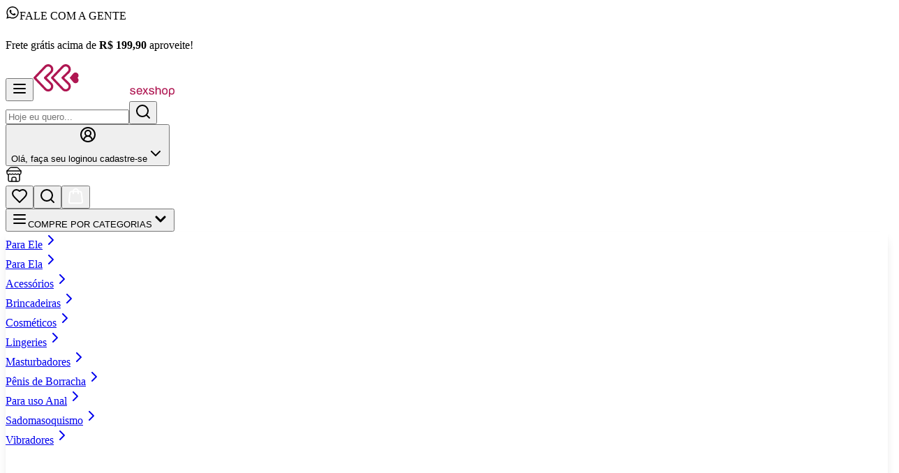

--- FILE ---
content_type: text/css; charset=UTF-8
request_url: https://www.exclusivasex.com.br/_next/static/chunks/56ed76a883d261f3.css
body_size: 2223
content:
:root{--swiper-navigation-size:44px}.swiper-button-next,.swiper-button-prev{color:var(--swiper-navigation-color,var(--swiper-theme-color));cursor:pointer;height:var(--swiper-navigation-size);margin-top:calc(0px - var(--swiper-navigation-size)/2);top:var(--swiper-navigation-top-offset,50%);width:calc(var(--swiper-navigation-size)/44*27);z-index:10;justify-content:center;align-items:center;display:flex;position:absolute}.swiper-button-next.swiper-button-disabled,.swiper-button-prev.swiper-button-disabled{cursor:auto;opacity:.35;pointer-events:none}.swiper-button-next.swiper-button-hidden,.swiper-button-prev.swiper-button-hidden{cursor:auto;opacity:0;pointer-events:none}.swiper-navigation-disabled .swiper-button-next,.swiper-navigation-disabled .swiper-button-prev{display:none!important}.swiper-button-next svg,.swiper-button-prev svg{object-fit:contain;transform-origin:50%;width:100%;height:100%}.swiper-rtl .swiper-button-next svg,.swiper-rtl .swiper-button-prev svg{transform:rotate(180deg)}.swiper-button-prev,.swiper-rtl .swiper-button-next{left:var(--swiper-navigation-sides-offset,10px);right:auto}.swiper-button-lock{display:none}.swiper-button-next:after,.swiper-button-prev:after{font-family:swiper-icons;font-size:var(--swiper-navigation-size);font-variant:normal;letter-spacing:0;line-height:1;text-transform:none!important}.swiper-button-prev:after,.swiper-rtl .swiper-button-next:after{content:"prev"}.swiper-button-next,.swiper-rtl .swiper-button-prev{left:auto;right:var(--swiper-navigation-sides-offset,10px)}.swiper-button-next:after,.swiper-rtl .swiper-button-prev:after{content:"next"}
.unidade-details a{color:#f12367;text-decoration:none;transition:all .3s}.unidade-details a:hover{color:#f12367;text-decoration:underline}.unidade-details h1,.unidade-details h2{color:#f12367;font-size:2rem}.unidade-details h1{color:#f12367;font-size:2.1rem}.sticky{transition:all .3s cubic-bezier(.4,0,.2,1)}.shadow-lg{box-shadow:0 10px 15px -3px #0000001a,0 4px 6px -2px #0000000d}.shadow-xl{box-shadow:0 20px 25px -5px #0000001a,0 10px 10px -5px #0000000a}.bg-gradient-to-br{background-image:linear-gradient(to bottom right,var(--tw-gradient-stops))}.group:hover .group-hover\:-translate-x-1{transform:translate(-.25rem)}.transition-all{transition-property:all;transition-duration:.15s;transition-timing-function:cubic-bezier(.4,0,.2,1)}.hero-banner{background:var(--secondary)}@media (min-width:768px){.hero-banner{background-image:linear-gradient(var(--primary),#000000b3),var(--hero-bg);background-position:50%;background-size:cover}}@keyframes fadeInUp{0%{opacity:0;transform:translateY(20px)}to{opacity:1;transform:translateY(0)}}@keyframes fadeIn{0%{opacity:0}to{opacity:1}}.accordion-content{transition:all .4s cubic-bezier(.4,0,.2,1);position:relative;overflow:hidden}.accordion-content.collapsed{max-height:35rem;position:relative;-webkit-mask-image:linear-gradient(#000 calc(100% - 4rem),#0000);mask-image:linear-gradient(#000 calc(100% - 4rem),#0000)}.accordion-content.collapsed:after{content:"";pointer-events:none;z-index:1;background:linear-gradient(#0000,#fff9,#fffffff2,#fff);height:4rem;position:absolute;bottom:0;left:0;right:0}.accordion-content.expanded{max-height:none}.accordion-additional-content{transition:all .4s cubic-bezier(.4,0,.2,1);overflow:hidden}.accordion-additional-content.collapsed{opacity:0;max-height:0;margin-top:0;margin-bottom:0}.accordion-additional-content.expanded{opacity:1;max-height:9999px;margin-top:1rem;margin-bottom:1rem}
article.artigo-a-empresa,article.artigo-formas-de-entrega,article.artigo-formas-de-pagamento,article.artigo-politica-privacidade,article.artigo-seguranca-garantia,article.artigo-troca-devolucao{color:#777;font-size:1rem}@media (max-width:1000px){article.artigo-a-empresa,article.artigo-formas-de-entrega,article.artigo-formas-de-pagamento,article.artigo-politica-privacidade,article.artigo-seguranca-garantia,article.artigo-troca-devolucao{text-align:left}}article.artigo-a-empresa h1,article.artigo-formas-de-entrega h1,article.artigo-formas-de-pagamento h1,article.artigo-politica-privacidade h1,article.artigo-seguranca-garantia h1,article.artigo-troca-devolucao h1{color:#f12367;text-align:center;font-size:2.5rem;font-weight:800;position:relative}article.artigo-a-empresa h2,article.artigo-formas-de-entrega h2,article.artigo-formas-de-pagamento h2,article.artigo-politica-privacidade h2,article.artigo-seguranca-garantia h2,article.artigo-troca-devolucao h2{text-align:left;margin:45px 0 15px;font-size:1.5rem;font-weight:600;display:flex}article.artigo-a-empresa h2 p,article.artigo-formas-de-entrega h2 p,article.artigo-formas-de-pagamento h2 p,article.artigo-politica-privacidade h2 p,article.artigo-seguranca-garantia h2 p,article.artigo-troca-devolucao h2 p{margin-top:0;margin-bottom:1rem;font-size:1rem}article.artigo-a-empresa h2 i,article.artigo-formas-de-entrega h2 i,article.artigo-formas-de-pagamento h2 i,article.artigo-politica-privacidade h2 i,article.artigo-seguranca-garantia h2 i,article.artigo-troca-devolucao h2 i{background-image:url(/images/checkout-pagamento-sprite-new.png);background-repeat:no-repeat;background-size:428px;width:35px;height:27px;margin-right:15px;display:block}article.artigo-a-empresa h2 i.icon-ico-cc-title,article.artigo-formas-de-entrega h2 i.icon-ico-cc-title,article.artigo-formas-de-pagamento h2 i.icon-ico-cc-title,article.artigo-politica-privacidade h2 i.icon-ico-cc-title,article.artigo-seguranca-garantia h2 i.icon-ico-cc-title,article.artigo-troca-devolucao h2 i.icon-ico-cc-title{background-position:-280px -10px}article.artigo-a-empresa h2 i.icon-ico-code-title,article.artigo-formas-de-entrega h2 i.icon-ico-code-title,article.artigo-formas-de-pagamento h2 i.icon-ico-code-title,article.artigo-politica-privacidade h2 i.icon-ico-code-title,article.artigo-seguranca-garantia h2 i.icon-ico-code-title,article.artigo-troca-devolucao h2 i.icon-ico-code-title{background-position:-188px -8px}article.artigo-a-empresa h2 i.icon-ico-bank-title,article.artigo-formas-de-entrega h2 i.icon-ico-bank-title,article.artigo-formas-de-pagamento h2 i.icon-ico-bank-title,article.artigo-politica-privacidade h2 i.icon-ico-bank-title,article.artigo-seguranca-garantia h2 i.icon-ico-bank-title,article.artigo-troca-devolucao h2 i.icon-ico-bank-title{background-position:-329px -10px}article.artigo-a-empresa h2 i.icon-ico-money-title,article.artigo-formas-de-entrega h2 i.icon-ico-money-title,article.artigo-formas-de-pagamento h2 i.icon-ico-money-title,article.artigo-politica-privacidade h2 i.icon-ico-money-title,article.artigo-seguranca-garantia h2 i.icon-ico-money-title,article.artigo-troca-devolucao h2 i.icon-ico-money-title{background-position:-237px -8px}article.artigo-a-empresa h2 i.icon-ico-pagseguro-title,article.artigo-formas-de-entrega h2 i.icon-ico-pagseguro-title,article.artigo-formas-de-pagamento h2 i.icon-ico-pagseguro-title,article.artigo-politica-privacidade h2 i.icon-ico-pagseguro-title,article.artigo-seguranca-garantia h2 i.icon-ico-pagseguro-title,article.artigo-troca-devolucao h2 i.icon-ico-pagseguro-title{background-position:-99px -9px}article.artigo-a-empresa h2 i.icon-ico-paypal-title,article.artigo-formas-de-entrega h2 i.icon-ico-paypal-title,article.artigo-formas-de-pagamento h2 i.icon-ico-paypal-title,article.artigo-politica-privacidade h2 i.icon-ico-paypal-title,article.artigo-seguranca-garantia h2 i.icon-ico-paypal-title,article.artigo-troca-devolucao h2 i.icon-ico-paypal-title{background-position:-142px -8px}article.artigo-a-empresa h2 i.icon-ico-pix-title,article.artigo-formas-de-entrega h2 i.icon-ico-pix-title,article.artigo-formas-de-pagamento h2 i.icon-ico-pix-title,article.artigo-politica-privacidade h2 i.icon-ico-pix-title,article.artigo-seguranca-garantia h2 i.icon-ico-pix-title,article.artigo-troca-devolucao h2 i.icon-ico-pix-title{background-position:-55px -10px}article.artigo-a-empresa h2 i.icon-ico-picpay-title,article.artigo-formas-de-entrega h2 i.icon-ico-picpay-title,article.artigo-formas-de-pagamento h2 i.icon-ico-picpay-title,article.artigo-politica-privacidade h2 i.icon-ico-picpay-title,article.artigo-seguranca-garantia h2 i.icon-ico-picpay-title,article.artigo-troca-devolucao h2 i.icon-ico-picpay-title{background-position:-372px -10px}article.artigo-a-empresa h2 i.icon-ico-alert-title,article.artigo-formas-de-entrega h2 i.icon-ico-alert-title,article.artigo-formas-de-pagamento h2 i.icon-ico-alert-title,article.artigo-politica-privacidade h2 i.icon-ico-alert-title,article.artigo-seguranca-garantia h2 i.icon-ico-alert-title,article.artigo-troca-devolucao h2 i.icon-ico-alert-title{background-image:url(/images/alert-icon.png);background-position:0 0;background-size:25px}article.artigo-a-empresa h3,article.artigo-formas-de-entrega h3,article.artigo-formas-de-pagamento h3,article.artigo-politica-privacidade h3,article.artigo-seguranca-garantia h3,article.artigo-troca-devolucao h3{text-align:left;margin-top:30px;font-size:1.2rem;display:flex}article.artigo-a-empresa h3 p,article.artigo-formas-de-entrega h3 p,article.artigo-formas-de-pagamento h3 p,article.artigo-politica-privacidade h3 p,article.artigo-seguranca-garantia h3 p,article.artigo-troca-devolucao h3 p{font-size:1rem}article.artigo-a-empresa h3 i,article.artigo-formas-de-entrega h3 i,article.artigo-formas-de-pagamento h3 i,article.artigo-politica-privacidade h3 i,article.artigo-seguranca-garantia h3 i,article.artigo-troca-devolucao h3 i{background-image:url(/images/alert-icon.png);background-position:0 2px;background-repeat:no-repeat;background-size:25px;width:35px;height:27px;margin-right:15px;display:block}article.artigo-a-empresa p:first-of-type,article.artigo-formas-de-entrega p:first-of-type,article.artigo-formas-de-pagamento p:first-of-type,article.artigo-politica-privacidade p:first-of-type,article.artigo-seguranca-garantia p:first-of-type,article.artigo-troca-devolucao p:first-of-type{text-align:center}article.artigo-a-empresa p,article.artigo-formas-de-entrega p,article.artigo-formas-de-pagamento p,article.artigo-politica-privacidade p,article.artigo-seguranca-garantia p,article.artigo-troca-devolucao p{margin-top:0;margin-bottom:1rem;line-height:1.7}article.artigo-a-empresa a,article.artigo-formas-de-entrega a,article.artigo-formas-de-pagamento a,article.artigo-politica-privacidade a,article.artigo-seguranca-garantia a,article.artigo-troca-devolucao a{color:#f12367;font-weight:600;text-decoration:underline}article.artigo-a-empresa a:hover,article.artigo-formas-de-entrega a:hover,article.artigo-formas-de-pagamento a:hover,article.artigo-politica-privacidade a:hover,article.artigo-seguranca-garantia a:hover,article.artigo-troca-devolucao a:hover{color:#d40d4f}article.artigo-a-empresa a:focus,article.artigo-formas-de-entrega a:focus,article.artigo-formas-de-pagamento a:focus,article.artigo-politica-privacidade a:focus,article.artigo-seguranca-garantia a:focus,article.artigo-troca-devolucao a:focus{outline-offset:2px;outline:2px dashed #f12367}
.descricao-produto-navbar{font-size:14px;font-weight:300;line-height:24px}.descricao-produto-navbar img{max-width:100%;height:auto;display:inline}.descricao-produto-navbar b,.descricao-produto-navbar p>strong{font-weight:600}.descricao-produto-navbar .link-duvida,.descricao-produto-navbar h4{color:#f12367;text-transform:uppercase;font-weight:600}.descricao-produto-navbar h4{margin:30px 0 5px}.descricao-produto-navbar strong{font-weight:300}.descricao-produto-navbar .iframe-video{width:560px;height:315px}.descricao-produto-navbar p{margin-bottom:10px}.descricao-produto-navbar a{color:#f12367;text-decoration:underline;transition:all .3s}


--- FILE ---
content_type: application/javascript; charset=UTF-8
request_url: https://www.exclusivasex.com.br/_next/static/chunks/764fd058b89eabd6.js
body_size: 9054
content:
(globalThis.TURBOPACK||(globalThis.TURBOPACK=[])).push(["object"==typeof document?document.currentScript:void 0,391548,e=>{"use strict";var t=e.i(19061),r=e.i(311623),n=e.i(934127),l=e.i(291293),o=e.i(341935);function i(e){let i=e+"CollectionProvider",[s,a]=(0,r.createContextScope)(i),[d,c]=s(i,{collectionRef:{current:null},itemMap:new Map}),u=e=>{let{scope:r,children:n}=e,l=t.default.useRef(null),i=t.default.useRef(new Map).current;return(0,o.jsx)(d,{scope:r,itemMap:i,collectionRef:l,children:n})};u.displayName=i;let p=e+"CollectionSlot",f=(0,l.createSlot)(p),h=t.default.forwardRef((e,t)=>{let{scope:r,children:l}=e,i=c(p,r),s=(0,n.useComposedRefs)(t,i.collectionRef);return(0,o.jsx)(f,{ref:s,children:l})});h.displayName=p;let v=e+"CollectionItemSlot",m="data-radix-collection-item",x=(0,l.createSlot)(v),g=t.default.forwardRef((e,r)=>{let{scope:l,children:i,...s}=e,a=t.default.useRef(null),d=(0,n.useComposedRefs)(r,a),u=c(v,l);return t.default.useEffect(()=>(u.itemMap.set(a,{ref:a,...s}),()=>void u.itemMap.delete(a))),(0,o.jsx)(x,{...{[m]:""},ref:d,children:i})});return g.displayName=v,[{Provider:u,Slot:h,ItemSlot:g},function(r){let n=c(e+"CollectionConsumer",r);return t.default.useCallback(()=>{let e=n.collectionRef.current;if(!e)return[];let t=Array.from(e.querySelectorAll(`[${m}]`));return Array.from(n.itemMap.values()).sort((e,r)=>t.indexOf(e.ref.current)-t.indexOf(r.ref.current))},[n.collectionRef,n.itemMap])},a]}var s=new WeakMap;function a(e,t){var r,n;let l,o,i;if("at"in Array.prototype)return Array.prototype.at.call(e,t);let s=(r=e,n=t,l=r.length,(i=(o=d(n))>=0?o:l+o)<0||i>=l?-1:i);return -1===s?void 0:e[s]}function d(e){return e!=e||0===e?0:Math.trunc(e)}(class e extends Map{#e;constructor(e){super(e),this.#e=[...super.keys()],s.set(this,!0)}set(e,t){return s.get(this)&&(this.has(e)?this.#e[this.#e.indexOf(e)]=e:this.#e.push(e)),super.set(e,t),this}insert(e,t,r){let n,l=this.has(t),o=this.#e.length,i=d(e),s=i>=0?i:o+i,a=s<0||s>=o?-1:s;if(a===this.size||l&&a===this.size-1||-1===a)return this.set(t,r),this;let c=this.size+ +!l;i<0&&s++;let u=[...this.#e],p=!1;for(let e=s;e<c;e++)if(s===e){let o=u[e];u[e]===t&&(o=u[e+1]),l&&this.delete(t),n=this.get(o),this.set(t,r)}else{p||u[e-1]!==t||(p=!0);let r=u[p?e:e-1],l=n;n=this.get(r),this.delete(r),this.set(r,l)}return this}with(t,r,n){let l=new e(this);return l.insert(t,r,n),l}before(e){let t=this.#e.indexOf(e)-1;if(!(t<0))return this.entryAt(t)}setBefore(e,t,r){let n=this.#e.indexOf(e);return -1===n?this:this.insert(n,t,r)}after(e){let t=this.#e.indexOf(e);if(-1!==(t=-1===t||t===this.size-1?-1:t+1))return this.entryAt(t)}setAfter(e,t,r){let n=this.#e.indexOf(e);return -1===n?this:this.insert(n+1,t,r)}first(){return this.entryAt(0)}last(){return this.entryAt(-1)}clear(){return this.#e=[],super.clear()}delete(e){let t=super.delete(e);return t&&this.#e.splice(this.#e.indexOf(e),1),t}deleteAt(e){let t=this.keyAt(e);return void 0!==t&&this.delete(t)}at(e){let t=a(this.#e,e);if(void 0!==t)return this.get(t)}entryAt(e){let t=a(this.#e,e);if(void 0!==t)return[t,this.get(t)]}indexOf(e){return this.#e.indexOf(e)}keyAt(e){return a(this.#e,e)}from(e,t){let r=this.indexOf(e);if(-1===r)return;let n=r+t;return n<0&&(n=0),n>=this.size&&(n=this.size-1),this.at(n)}keyFrom(e,t){let r=this.indexOf(e);if(-1===r)return;let n=r+t;return n<0&&(n=0),n>=this.size&&(n=this.size-1),this.keyAt(n)}find(e,t){let r=0;for(let n of this){if(Reflect.apply(e,t,[n,r,this]))return n;r++}}findIndex(e,t){let r=0;for(let n of this){if(Reflect.apply(e,t,[n,r,this]))return r;r++}return -1}filter(t,r){let n=[],l=0;for(let e of this)Reflect.apply(t,r,[e,l,this])&&n.push(e),l++;return new e(n)}map(t,r){let n=[],l=0;for(let e of this)n.push([e[0],Reflect.apply(t,r,[e,l,this])]),l++;return new e(n)}reduce(...e){let[t,r]=e,n=0,l=r??this.at(0);for(let r of this)l=0===n&&1===e.length?r:Reflect.apply(t,this,[l,r,n,this]),n++;return l}reduceRight(...e){let[t,r]=e,n=r??this.at(-1);for(let r=this.size-1;r>=0;r--){let l=this.at(r);n=r===this.size-1&&1===e.length?l:Reflect.apply(t,this,[n,l,r,this])}return n}toSorted(t){return new e([...this.entries()].sort(t))}toReversed(){let t=new e;for(let e=this.size-1;e>=0;e--){let r=this.keyAt(e),n=this.get(r);t.set(r,n)}return t}toSpliced(...t){let r=[...this.entries()];return r.splice(...t),new e(r)}slice(t,r){let n=new e,l=this.size-1;if(void 0===t)return n;t<0&&(t+=this.size),void 0!==r&&r>0&&(l=r-1);for(let e=t;e<=l;e++){let t=this.keyAt(e),r=this.get(t);n.set(t,r)}return n}every(e,t){let r=0;for(let n of this){if(!Reflect.apply(e,t,[n,r,this]))return!1;r++}return!0}some(e,t){let r=0;for(let n of this){if(Reflect.apply(e,t,[n,r,this]))return!0;r++}return!1}}),e.s(["createCollection",()=>i])},967489,e=>{"use strict";var t=e.i(341935),r=e.i(19061),n=e.i(64094),l=e.i(527069),o=e.i(775453),i=e.i(391548),s=e.i(934127),a=e.i(311623),d=e.i(314744),c=e.i(916826),u=e.i(861662),p=e.i(106932),f=e.i(719104),h=e.i(658499),v=e.i(359919),m=e.i(706696),x=e.i(291293),g=e.i(974123),y=e.i(560600),w=e.i(992762),b=e.i(292570),S=e.i(757067),C=e.i(645751),R=e.i(989760),j=[" ","Enter","ArrowUp","ArrowDown"],k=[" ","Enter"],E="Select",[P,I,T]=(0,i.createCollection)(E),[N,A]=(0,a.createContextScope)(E,[T,h.createPopperScope]),H=(0,h.createPopperScope)(),[D,L]=N(E),[M,z]=N(E),_=e=>{let{__scopeSelect:n,children:l,open:o,defaultOpen:i,onOpenChange:s,value:a,defaultValue:c,onValueChange:u,dir:p,name:v,autoComplete:m,disabled:x,required:g,form:w}=e,b=H(n),[S,C]=r.useState(null),[R,j]=r.useState(null),[k,I]=r.useState(!1),T=(0,d.useDirection)(p),[N,A]=(0,y.useControllableState)({prop:o,defaultProp:i??!1,onChange:s,caller:E}),[L,z]=(0,y.useControllableState)({prop:a,defaultProp:c,onChange:u,caller:E}),_=r.useRef(null),O=!S||w||!!S.closest("form"),[B,V]=r.useState(new Set),F=Array.from(B).map(e=>e.props.value).join(";");return(0,t.jsx)(h.Root,{...b,children:(0,t.jsxs)(D,{required:g,scope:n,trigger:S,onTriggerChange:C,valueNode:R,onValueNodeChange:j,valueNodeHasChildren:k,onValueNodeHasChildrenChange:I,contentId:(0,f.useId)(),value:L,onValueChange:z,open:N,onOpenChange:A,dir:T,triggerPointerDownPosRef:_,disabled:x,children:[(0,t.jsx)(P.Provider,{scope:n,children:(0,t.jsx)(M,{scope:e.__scopeSelect,onNativeOptionAdd:r.useCallback(e=>{V(t=>new Set(t).add(e))},[]),onNativeOptionRemove:r.useCallback(e=>{V(t=>{let r=new Set(t);return r.delete(e),r})},[]),children:l})}),O?(0,t.jsxs)(eb,{"aria-hidden":!0,required:g,tabIndex:-1,name:v,autoComplete:m,value:L,onChange:e=>z(e.target.value),disabled:x,form:w,children:[void 0===L?(0,t.jsx)("option",{value:""}):null,Array.from(B)]},F):null]})})};_.displayName=E;var O="SelectTrigger",B=r.forwardRef((e,n)=>{let{__scopeSelect:l,disabled:i=!1,...a}=e,d=H(l),c=L(O,l),u=c.disabled||i,p=(0,s.useComposedRefs)(n,c.onTriggerChange),f=I(l),v=r.useRef("touch"),[x,g,y]=eC(e=>{let t=f().filter(e=>!e.disabled),r=t.find(e=>e.value===c.value),n=eR(t,e,r);void 0!==n&&c.onValueChange(n.value)}),w=e=>{u||(c.onOpenChange(!0),y()),e&&(c.triggerPointerDownPosRef.current={x:Math.round(e.pageX),y:Math.round(e.pageY)})};return(0,t.jsx)(h.Anchor,{asChild:!0,...d,children:(0,t.jsx)(m.Primitive.button,{type:"button",role:"combobox","aria-controls":c.contentId,"aria-expanded":c.open,"aria-required":c.required,"aria-autocomplete":"none",dir:c.dir,"data-state":c.open?"open":"closed",disabled:u,"data-disabled":u?"":void 0,"data-placeholder":eS(c.value)?"":void 0,...a,ref:p,onClick:(0,o.composeEventHandlers)(a.onClick,e=>{e.currentTarget.focus(),"mouse"!==v.current&&w(e)}),onPointerDown:(0,o.composeEventHandlers)(a.onPointerDown,e=>{v.current=e.pointerType;let t=e.target;t.hasPointerCapture(e.pointerId)&&t.releasePointerCapture(e.pointerId),0===e.button&&!1===e.ctrlKey&&"mouse"===e.pointerType&&(w(e),e.preventDefault())}),onKeyDown:(0,o.composeEventHandlers)(a.onKeyDown,e=>{let t=""!==x.current;e.ctrlKey||e.altKey||e.metaKey||1!==e.key.length||g(e.key),(!t||" "!==e.key)&&j.includes(e.key)&&(w(),e.preventDefault())})})})});B.displayName=O;var V="SelectValue",F=r.forwardRef((e,r)=>{let{__scopeSelect:n,className:l,style:o,children:i,placeholder:a="",...d}=e,c=L(V,n),{onValueNodeHasChildrenChange:u}=c,p=void 0!==i,f=(0,s.useComposedRefs)(r,c.onValueNodeChange);return(0,w.useLayoutEffect)(()=>{u(p)},[u,p]),(0,t.jsx)(m.Primitive.span,{...d,ref:f,style:{pointerEvents:"none"},children:eS(c.value)?(0,t.jsx)(t.Fragment,{children:a}):i})});F.displayName=V;var K=r.forwardRef((e,r)=>{let{__scopeSelect:n,children:l,...o}=e;return(0,t.jsx)(m.Primitive.span,{"aria-hidden":!0,...o,ref:r,children:l||"▼"})});K.displayName="SelectIcon";var U=e=>(0,t.jsx)(v.Portal,{asChild:!0,...e});U.displayName="SelectPortal";var W="SelectContent",q=r.forwardRef((e,l)=>{let o=L(W,e.__scopeSelect),[i,s]=r.useState();return((0,w.useLayoutEffect)(()=>{s(new DocumentFragment)},[]),o.open)?(0,t.jsx)(Z,{...e,ref:l}):i?n.createPortal((0,t.jsx)(Y,{scope:e.__scopeSelect,children:(0,t.jsx)(P.Slot,{scope:e.__scopeSelect,children:(0,t.jsx)("div",{children:e.children})})}),i):null});q.displayName=W;var[Y,G]=N(W),X=(0,x.createSlot)("SelectContent.RemoveScroll"),Z=r.forwardRef((e,n)=>{let{__scopeSelect:l,position:i="item-aligned",onCloseAutoFocus:a,onEscapeKeyDown:d,onPointerDownOutside:f,side:h,sideOffset:v,align:m,alignOffset:x,arrowPadding:g,collisionBoundary:y,collisionPadding:w,sticky:b,hideWhenDetached:S,avoidCollisions:j,...k}=e,E=L(W,l),[P,T]=r.useState(null),[N,A]=r.useState(null),H=(0,s.useComposedRefs)(n,e=>T(e)),[D,M]=r.useState(null),[z,_]=r.useState(null),O=I(l),[B,V]=r.useState(!1),F=r.useRef(!1);r.useEffect(()=>{if(P)return(0,C.hideOthers)(P)},[P]),(0,u.useFocusGuards)();let K=r.useCallback(e=>{let[t,...r]=O().map(e=>e.ref.current),[n]=r.slice(-1),l=document.activeElement;for(let r of e)if(r===l||(r?.scrollIntoView({block:"nearest"}),r===t&&N&&(N.scrollTop=0),r===n&&N&&(N.scrollTop=N.scrollHeight),r?.focus(),document.activeElement!==l))return},[O,N]),U=r.useCallback(()=>K([D,P]),[K,D,P]);r.useEffect(()=>{B&&U()},[B,U]);let{onOpenChange:q,triggerPointerDownPosRef:G}=E;r.useEffect(()=>{if(P){let e={x:0,y:0},t=t=>{e={x:Math.abs(Math.round(t.pageX)-(G.current?.x??0)),y:Math.abs(Math.round(t.pageY)-(G.current?.y??0))}},r=r=>{e.x<=10&&e.y<=10?r.preventDefault():P.contains(r.target)||q(!1),document.removeEventListener("pointermove",t),G.current=null};return null!==G.current&&(document.addEventListener("pointermove",t),document.addEventListener("pointerup",r,{capture:!0,once:!0})),()=>{document.removeEventListener("pointermove",t),document.removeEventListener("pointerup",r,{capture:!0})}}},[P,q,G]),r.useEffect(()=>{let e=()=>q(!1);return window.addEventListener("blur",e),window.addEventListener("resize",e),()=>{window.removeEventListener("blur",e),window.removeEventListener("resize",e)}},[q]);let[Z,Q]=eC(e=>{let t=O().filter(e=>!e.disabled),r=t.find(e=>e.ref.current===document.activeElement),n=eR(t,e,r);n&&setTimeout(()=>n.ref.current.focus())}),ee=r.useCallback((e,t,r)=>{let n=!F.current&&!r;(void 0!==E.value&&E.value===t||n)&&(M(e),n&&(F.current=!0))},[E.value]),et=r.useCallback(()=>P?.focus(),[P]),er=r.useCallback((e,t,r)=>{let n=!F.current&&!r;(void 0!==E.value&&E.value===t||n)&&_(e)},[E.value]),en="popper"===i?J:$,el=en===J?{side:h,sideOffset:v,align:m,alignOffset:x,arrowPadding:g,collisionBoundary:y,collisionPadding:w,sticky:b,hideWhenDetached:S,avoidCollisions:j}:{};return(0,t.jsx)(Y,{scope:l,content:P,viewport:N,onViewportChange:A,itemRefCallback:ee,selectedItem:D,onItemLeave:et,itemTextRefCallback:er,focusSelectedItem:U,selectedItemText:z,position:i,isPositioned:B,searchRef:Z,children:(0,t.jsx)(R.RemoveScroll,{as:X,allowPinchZoom:!0,children:(0,t.jsx)(p.FocusScope,{asChild:!0,trapped:E.open,onMountAutoFocus:e=>{e.preventDefault()},onUnmountAutoFocus:(0,o.composeEventHandlers)(a,e=>{E.trigger?.focus({preventScroll:!0}),e.preventDefault()}),children:(0,t.jsx)(c.DismissableLayer,{asChild:!0,disableOutsidePointerEvents:!0,onEscapeKeyDown:d,onPointerDownOutside:f,onFocusOutside:e=>e.preventDefault(),onDismiss:()=>E.onOpenChange(!1),children:(0,t.jsx)(en,{role:"listbox",id:E.contentId,"data-state":E.open?"open":"closed",dir:E.dir,onContextMenu:e=>e.preventDefault(),...k,...el,onPlaced:()=>V(!0),ref:H,style:{display:"flex",flexDirection:"column",outline:"none",...k.style},onKeyDown:(0,o.composeEventHandlers)(k.onKeyDown,e=>{let t=e.ctrlKey||e.altKey||e.metaKey;if("Tab"===e.key&&e.preventDefault(),t||1!==e.key.length||Q(e.key),["ArrowUp","ArrowDown","Home","End"].includes(e.key)){let t=O().filter(e=>!e.disabled).map(e=>e.ref.current);if(["ArrowUp","End"].includes(e.key)&&(t=t.slice().reverse()),["ArrowUp","ArrowDown"].includes(e.key)){let r=e.target,n=t.indexOf(r);t=t.slice(n+1)}setTimeout(()=>K(t)),e.preventDefault()}})})})})})})});Z.displayName="SelectContentImpl";var $=r.forwardRef((e,n)=>{let{__scopeSelect:o,onPlaced:i,...a}=e,d=L(W,o),c=G(W,o),[u,p]=r.useState(null),[f,h]=r.useState(null),v=(0,s.useComposedRefs)(n,e=>h(e)),x=I(o),g=r.useRef(!1),y=r.useRef(!0),{viewport:b,selectedItem:S,selectedItemText:C,focusSelectedItem:R}=c,j=r.useCallback(()=>{if(d.trigger&&d.valueNode&&u&&f&&b&&S&&C){let e=d.trigger.getBoundingClientRect(),t=f.getBoundingClientRect(),r=d.valueNode.getBoundingClientRect(),n=C.getBoundingClientRect();if("rtl"!==d.dir){let o=n.left-t.left,i=r.left-o,s=e.left-i,a=e.width+s,d=Math.max(a,t.width),c=window.innerWidth-10,p=(0,l.clamp)(i,[10,Math.max(10,c-d)]);u.style.minWidth=a+"px",u.style.left=p+"px"}else{let o=t.right-n.right,i=window.innerWidth-r.right-o,s=window.innerWidth-e.right-i,a=e.width+s,d=Math.max(a,t.width),c=window.innerWidth-10,p=(0,l.clamp)(i,[10,Math.max(10,c-d)]);u.style.minWidth=a+"px",u.style.right=p+"px"}let o=x(),s=window.innerHeight-20,a=b.scrollHeight,c=window.getComputedStyle(f),p=parseInt(c.borderTopWidth,10),h=parseInt(c.paddingTop,10),v=parseInt(c.borderBottomWidth,10),m=p+h+a+parseInt(c.paddingBottom,10)+v,y=Math.min(5*S.offsetHeight,m),w=window.getComputedStyle(b),R=parseInt(w.paddingTop,10),j=parseInt(w.paddingBottom,10),k=e.top+e.height/2-10,E=S.offsetHeight/2,P=p+h+(S.offsetTop+E);if(P<=k){let e=o.length>0&&S===o[o.length-1].ref.current;u.style.bottom="0px";let t=Math.max(s-k,E+(e?j:0)+(f.clientHeight-b.offsetTop-b.offsetHeight)+v);u.style.height=P+t+"px"}else{let e=o.length>0&&S===o[0].ref.current;u.style.top="0px";let t=Math.max(k,p+b.offsetTop+(e?R:0)+E);u.style.height=t+(m-P)+"px",b.scrollTop=P-k+b.offsetTop}u.style.margin="10px 0",u.style.minHeight=y+"px",u.style.maxHeight=s+"px",i?.(),requestAnimationFrame(()=>g.current=!0)}},[x,d.trigger,d.valueNode,u,f,b,S,C,d.dir,i]);(0,w.useLayoutEffect)(()=>j(),[j]);let[k,E]=r.useState();(0,w.useLayoutEffect)(()=>{f&&E(window.getComputedStyle(f).zIndex)},[f]);let P=r.useCallback(e=>{e&&!0===y.current&&(j(),R?.(),y.current=!1)},[j,R]);return(0,t.jsx)(Q,{scope:o,contentWrapper:u,shouldExpandOnScrollRef:g,onScrollButtonChange:P,children:(0,t.jsx)("div",{ref:p,style:{display:"flex",flexDirection:"column",position:"fixed",zIndex:k},children:(0,t.jsx)(m.Primitive.div,{...a,ref:v,style:{boxSizing:"border-box",maxHeight:"100%",...a.style}})})})});$.displayName="SelectItemAlignedPosition";var J=r.forwardRef((e,r)=>{let{__scopeSelect:n,align:l="start",collisionPadding:o=10,...i}=e,s=H(n);return(0,t.jsx)(h.Content,{...s,...i,ref:r,align:l,collisionPadding:o,style:{boxSizing:"border-box",...i.style,"--radix-select-content-transform-origin":"var(--radix-popper-transform-origin)","--radix-select-content-available-width":"var(--radix-popper-available-width)","--radix-select-content-available-height":"var(--radix-popper-available-height)","--radix-select-trigger-width":"var(--radix-popper-anchor-width)","--radix-select-trigger-height":"var(--radix-popper-anchor-height)"}})});J.displayName="SelectPopperPosition";var[Q,ee]=N(W,{}),et="SelectViewport",er=r.forwardRef((e,n)=>{let{__scopeSelect:l,nonce:i,...a}=e,d=G(et,l),c=ee(et,l),u=(0,s.useComposedRefs)(n,d.onViewportChange),p=r.useRef(0);return(0,t.jsxs)(t.Fragment,{children:[(0,t.jsx)("style",{dangerouslySetInnerHTML:{__html:"[data-radix-select-viewport]{scrollbar-width:none;-ms-overflow-style:none;-webkit-overflow-scrolling:touch;}[data-radix-select-viewport]::-webkit-scrollbar{display:none}"},nonce:i}),(0,t.jsx)(P.Slot,{scope:l,children:(0,t.jsx)(m.Primitive.div,{"data-radix-select-viewport":"",role:"presentation",...a,ref:u,style:{position:"relative",flex:1,overflow:"hidden auto",...a.style},onScroll:(0,o.composeEventHandlers)(a.onScroll,e=>{let t=e.currentTarget,{contentWrapper:r,shouldExpandOnScrollRef:n}=c;if(n?.current&&r){let e=Math.abs(p.current-t.scrollTop);if(e>0){let n=window.innerHeight-20,l=Math.max(parseFloat(r.style.minHeight),parseFloat(r.style.height));if(l<n){let o=l+e,i=Math.min(n,o),s=o-i;r.style.height=i+"px","0px"===r.style.bottom&&(t.scrollTop=s>0?s:0,r.style.justifyContent="flex-end")}}}p.current=t.scrollTop})})})]})});er.displayName=et;var en="SelectGroup",[el,eo]=N(en);r.forwardRef((e,r)=>{let{__scopeSelect:n,...l}=e,o=(0,f.useId)();return(0,t.jsx)(el,{scope:n,id:o,children:(0,t.jsx)(m.Primitive.div,{role:"group","aria-labelledby":o,...l,ref:r})})}).displayName=en;var ei="SelectLabel";r.forwardRef((e,r)=>{let{__scopeSelect:n,...l}=e,o=eo(ei,n);return(0,t.jsx)(m.Primitive.div,{id:o.id,...l,ref:r})}).displayName=ei;var es="SelectItem",[ea,ed]=N(es),ec=r.forwardRef((e,n)=>{let{__scopeSelect:l,value:i,disabled:a=!1,textValue:d,...c}=e,u=L(es,l),p=G(es,l),h=u.value===i,[v,x]=r.useState(d??""),[g,y]=r.useState(!1),w=(0,s.useComposedRefs)(n,e=>p.itemRefCallback?.(e,i,a)),b=(0,f.useId)(),S=r.useRef("touch"),C=()=>{a||(u.onValueChange(i),u.onOpenChange(!1))};if(""===i)throw Error("A <Select.Item /> must have a value prop that is not an empty string. This is because the Select value can be set to an empty string to clear the selection and show the placeholder.");return(0,t.jsx)(ea,{scope:l,value:i,disabled:a,textId:b,isSelected:h,onItemTextChange:r.useCallback(e=>{x(t=>t||(e?.textContent??"").trim())},[]),children:(0,t.jsx)(P.ItemSlot,{scope:l,value:i,disabled:a,textValue:v,children:(0,t.jsx)(m.Primitive.div,{role:"option","aria-labelledby":b,"data-highlighted":g?"":void 0,"aria-selected":h&&g,"data-state":h?"checked":"unchecked","aria-disabled":a||void 0,"data-disabled":a?"":void 0,tabIndex:a?void 0:-1,...c,ref:w,onFocus:(0,o.composeEventHandlers)(c.onFocus,()=>y(!0)),onBlur:(0,o.composeEventHandlers)(c.onBlur,()=>y(!1)),onClick:(0,o.composeEventHandlers)(c.onClick,()=>{"mouse"!==S.current&&C()}),onPointerUp:(0,o.composeEventHandlers)(c.onPointerUp,()=>{"mouse"===S.current&&C()}),onPointerDown:(0,o.composeEventHandlers)(c.onPointerDown,e=>{S.current=e.pointerType}),onPointerMove:(0,o.composeEventHandlers)(c.onPointerMove,e=>{S.current=e.pointerType,a?p.onItemLeave?.():"mouse"===S.current&&e.currentTarget.focus({preventScroll:!0})}),onPointerLeave:(0,o.composeEventHandlers)(c.onPointerLeave,e=>{e.currentTarget===document.activeElement&&p.onItemLeave?.()}),onKeyDown:(0,o.composeEventHandlers)(c.onKeyDown,e=>{(p.searchRef?.current===""||" "!==e.key)&&(k.includes(e.key)&&C()," "===e.key&&e.preventDefault())})})})})});ec.displayName=es;var eu="SelectItemText",ep=r.forwardRef((e,l)=>{let{__scopeSelect:o,className:i,style:a,...d}=e,c=L(eu,o),u=G(eu,o),p=ed(eu,o),f=z(eu,o),[h,v]=r.useState(null),x=(0,s.useComposedRefs)(l,e=>v(e),p.onItemTextChange,e=>u.itemTextRefCallback?.(e,p.value,p.disabled)),g=h?.textContent,y=r.useMemo(()=>(0,t.jsx)("option",{value:p.value,disabled:p.disabled,children:g},p.value),[p.disabled,p.value,g]),{onNativeOptionAdd:b,onNativeOptionRemove:S}=f;return(0,w.useLayoutEffect)(()=>(b(y),()=>S(y)),[b,S,y]),(0,t.jsxs)(t.Fragment,{children:[(0,t.jsx)(m.Primitive.span,{id:p.textId,...d,ref:x}),p.isSelected&&c.valueNode&&!c.valueNodeHasChildren?n.createPortal(d.children,c.valueNode):null]})});ep.displayName=eu;var ef="SelectItemIndicator",eh=r.forwardRef((e,r)=>{let{__scopeSelect:n,...l}=e;return ed(ef,n).isSelected?(0,t.jsx)(m.Primitive.span,{"aria-hidden":!0,...l,ref:r}):null});eh.displayName=ef;var ev="SelectScrollUpButton",em=r.forwardRef((e,n)=>{let l=G(ev,e.__scopeSelect),o=ee(ev,e.__scopeSelect),[i,a]=r.useState(!1),d=(0,s.useComposedRefs)(n,o.onScrollButtonChange);return(0,w.useLayoutEffect)(()=>{if(l.viewport&&l.isPositioned){let e=function(){a(t.scrollTop>0)},t=l.viewport;return e(),t.addEventListener("scroll",e),()=>t.removeEventListener("scroll",e)}},[l.viewport,l.isPositioned]),i?(0,t.jsx)(ey,{...e,ref:d,onAutoScroll:()=>{let{viewport:e,selectedItem:t}=l;e&&t&&(e.scrollTop=e.scrollTop-t.offsetHeight)}}):null});em.displayName=ev;var ex="SelectScrollDownButton",eg=r.forwardRef((e,n)=>{let l=G(ex,e.__scopeSelect),o=ee(ex,e.__scopeSelect),[i,a]=r.useState(!1),d=(0,s.useComposedRefs)(n,o.onScrollButtonChange);return(0,w.useLayoutEffect)(()=>{if(l.viewport&&l.isPositioned){let e=function(){let e=t.scrollHeight-t.clientHeight;a(Math.ceil(t.scrollTop)<e)},t=l.viewport;return e(),t.addEventListener("scroll",e),()=>t.removeEventListener("scroll",e)}},[l.viewport,l.isPositioned]),i?(0,t.jsx)(ey,{...e,ref:d,onAutoScroll:()=>{let{viewport:e,selectedItem:t}=l;e&&t&&(e.scrollTop=e.scrollTop+t.offsetHeight)}}):null});eg.displayName=ex;var ey=r.forwardRef((e,n)=>{let{__scopeSelect:l,onAutoScroll:i,...s}=e,a=G("SelectScrollButton",l),d=r.useRef(null),c=I(l),u=r.useCallback(()=>{null!==d.current&&(window.clearInterval(d.current),d.current=null)},[]);return r.useEffect(()=>()=>u(),[u]),(0,w.useLayoutEffect)(()=>{let e=c().find(e=>e.ref.current===document.activeElement);e?.ref.current?.scrollIntoView({block:"nearest"})},[c]),(0,t.jsx)(m.Primitive.div,{"aria-hidden":!0,...s,ref:n,style:{flexShrink:0,...s.style},onPointerDown:(0,o.composeEventHandlers)(s.onPointerDown,()=>{null===d.current&&(d.current=window.setInterval(i,50))}),onPointerMove:(0,o.composeEventHandlers)(s.onPointerMove,()=>{a.onItemLeave?.(),null===d.current&&(d.current=window.setInterval(i,50))}),onPointerLeave:(0,o.composeEventHandlers)(s.onPointerLeave,()=>{u()})})});r.forwardRef((e,r)=>{let{__scopeSelect:n,...l}=e;return(0,t.jsx)(m.Primitive.div,{"aria-hidden":!0,...l,ref:r})}).displayName="SelectSeparator";var ew="SelectArrow";r.forwardRef((e,r)=>{let{__scopeSelect:n,...l}=e,o=H(n),i=L(ew,n),s=G(ew,n);return i.open&&"popper"===s.position?(0,t.jsx)(h.Arrow,{...o,...l,ref:r}):null}).displayName=ew;var eb=r.forwardRef(({__scopeSelect:e,value:n,...l},o)=>{let i=r.useRef(null),a=(0,s.useComposedRefs)(o,i),d=(0,b.usePrevious)(n);return r.useEffect(()=>{let e=i.current;if(!e)return;let t=Object.getOwnPropertyDescriptor(window.HTMLSelectElement.prototype,"value").set;if(d!==n&&t){let r=new Event("change",{bubbles:!0});t.call(e,n),e.dispatchEvent(r)}},[d,n]),(0,t.jsx)(m.Primitive.select,{...l,style:{...S.VISUALLY_HIDDEN_STYLES,...l.style},ref:a,defaultValue:n})});function eS(e){return""===e||void 0===e}function eC(e){let t=(0,g.useCallbackRef)(e),n=r.useRef(""),l=r.useRef(0),o=r.useCallback(e=>{let r=n.current+e;t(r),function e(t){n.current=t,window.clearTimeout(l.current),""!==t&&(l.current=window.setTimeout(()=>e(""),1e3))}(r)},[t]),i=r.useCallback(()=>{n.current="",window.clearTimeout(l.current)},[]);return r.useEffect(()=>()=>window.clearTimeout(l.current),[]),[n,o,i]}function eR(e,t,r){var n,l;let o=t.length>1&&Array.from(t).every(e=>e===t[0])?t[0]:t,i=r?e.indexOf(r):-1,s=(n=e,l=Math.max(i,0),n.map((e,t)=>n[(l+t)%n.length]));1===o.length&&(s=s.filter(e=>e!==r));let a=s.find(e=>e.textValue.toLowerCase().startsWith(o.toLowerCase()));return a!==r?a:void 0}eb.displayName="SelectBubbleInput";var ej=e.i(849570),ek=e.i(93508),eE=e.i(65480),eE=eE,eP=e.i(975157);function eI({...e}){return(0,t.jsx)(_,{"data-slot":"select",...e})}function eT({...e}){return(0,t.jsx)(F,{"data-slot":"select-value",...e})}function eN({className:e,size:r="default",children:n,...l}){return(0,t.jsxs)(B,{"data-slot":"select-trigger","data-size":r,className:(0,eP.cn)("border-input data-[placeholder]:text-muted-foreground [&_svg:not([class*='text-'])]:text-muted-foreground focus-visible:border-ring focus-visible:ring-ring/50 aria-invalid:ring-destructive/20 dark:aria-invalid:ring-destructive/40 aria-invalid:border-destructive dark:bg-input/30 dark:hover:bg-input/50 flex w-fit cursor-pointer items-center justify-between gap-2 rounded-[5px] border bg-white px-3 py-2 text-sm whitespace-nowrap shadow-xs transition-[color,box-shadow] outline-none focus-visible:ring-[3px] disabled:cursor-not-allowed disabled:opacity-50 data-[size=default]:h-[40px] data-[size=sm]:h-[40px] *:data-[slot=select-value]:line-clamp-1 *:data-[slot=select-value]:flex *:data-[slot=select-value]:items-center *:data-[slot=select-value]:gap-2 [&_svg]:pointer-events-none [&_svg]:shrink-0 [&_svg:not([class*='size-'])]:size-4",e),...l,children:[n,(0,t.jsx)(K,{asChild:!0,children:(0,t.jsx)(ek.ChevronDownIcon,{className:"size-6"})})]})}function eA({className:e,children:r,position:n="popper",...l}){return(0,t.jsx)(U,{children:(0,t.jsxs)(q,{"data-slot":"select-content",className:(0,eP.cn)("bg-popover text-popover-foreground data-[state=open]:animate-in data-[state=closed]:animate-out data-[state=closed]:fade-out-0 data-[state=open]:fade-in-0 data-[state=closed]:zoom-out-95 data-[state=open]:zoom-in-95 data-[side=bottom]:slide-in-from-top-2 data-[side=left]:slide-in-from-right-2 data-[side=right]:slide-in-from-left-2 data-[side=top]:slide-in-from-bottom-2 relative z-50 max-h-(--radix-select-content-available-height) min-w-[8rem] origin-(--radix-select-content-transform-origin) overflow-x-hidden overflow-y-auto rounded-md border shadow-md","popper"===n&&"data-[side=bottom]:translate-y-1 data-[side=left]:-translate-x-1 data-[side=right]:translate-x-1 data-[side=top]:-translate-y-1",e),position:n,...l,children:[(0,t.jsx)(eD,{}),(0,t.jsx)(er,{className:(0,eP.cn)("p-1","popper"===n&&"h-[var(--radix-select-trigger-height)] w-full min-w-[var(--radix-select-trigger-width)] scroll-my-1"),children:r}),(0,t.jsx)(eL,{})]})})}function eH({className:e,children:r,...n}){return(0,t.jsxs)(ec,{"data-slot":"select-item",className:(0,eP.cn)("focus:bg-accent focus:text-accent-foreground [&_svg:not([class*='text-'])]:text-muted-foreground relative flex w-full cursor-default cursor-pointer items-center gap-2 rounded-sm py-1.5 pr-8 pl-2 text-sm outline-hidden select-none data-[disabled]:pointer-events-none data-[disabled]:opacity-50 [&_svg]:pointer-events-none [&_svg]:shrink-0 [&_svg:not([class*='size-'])]:size-4 *:[span]:last:flex *:[span]:last:items-center *:[span]:last:gap-2",e),...n,children:[(0,t.jsx)("span",{className:"absolute right-2 flex size-3.5 items-center justify-center",children:(0,t.jsx)(eh,{children:(0,t.jsx)(ej.CheckIcon,{className:"size-4"})})}),(0,t.jsx)(ep,{children:r})]})}function eD({className:e,...r}){return(0,t.jsx)(em,{"data-slot":"select-scroll-up-button",className:(0,eP.cn)("flex cursor-default items-center justify-center py-1",e),...r,children:(0,t.jsx)(eE.default,{className:"size-4"})})}function eL({className:e,...r}){return(0,t.jsx)(eg,{"data-slot":"select-scroll-down-button",className:(0,eP.cn)("flex cursor-default items-center justify-center py-1",e),...r,children:(0,t.jsx)(ek.ChevronDownIcon,{className:"size-4"})})}e.s(["Select",()=>eI,"SelectContent",()=>eA,"SelectItem",()=>eH,"SelectTrigger",()=>eN,"SelectValue",()=>eT],967489)}]);

--- FILE ---
content_type: application/javascript; charset=UTF-8
request_url: https://www.exclusivasex.com.br/_next/static/chunks/75745e0cce70501e.js
body_size: 2922
content:
(globalThis.TURBOPACK||(globalThis.TURBOPACK=[])).push(["object"==typeof document?document.currentScript:void 0,669900,e=>{"use strict";var s=e.i(341935);function a(e){return(0,s.jsxs)("svg",{width:"17",height:"12",viewBox:"0 0 17 12",fill:"none",xmlns:"http://www.w3.org/2000/svg",...e,children:[(0,s.jsx)("g",{clipPath:"url(#clip0_11160_7138)",children:(0,s.jsx)("path",{d:"M11.4275 4.67847C10.6817 5.81605 9.94842 6.9137 9.23886 8.02587C8.87034 8.60435 8.39314 8.97709 7.6636 8.896C7.27634 8.85365 7.23886 9.11263 7.13768 9.34741C6.56304 10.6774 5.32256 11.412 3.8185 11.3176C2.49058 11.2341 1.30257 10.2405 0.964036 8.89963C0.735429 7.99078 0.906572 7.1388 1.46372 6.37274C1.61738 6.16096 1.66485 6.05567 1.49246 5.77491C0.767909 4.60102 1.67984 3.10401 3.07772 3.09916C3.97216 3.09674 4.86785 3.11248 5.76229 3.09432C6.32943 3.08222 6.76916 3.28069 7.1052 3.71757C7.20264 3.84465 7.25011 4.08063 7.50745 3.86522C8.29695 3.20687 9.23762 3.02897 10.2457 3.10037C10.6068 3.12579 10.543 2.68165 10.543 2.68165L10.3369 2.24356C10.3369 2.24356 9.90969 1.57795 9.37753 1.62757C8.98153 1.66387 8.3844 1.80546 8.39814 1.13986C8.41063 0.527498 8.97278 0.690875 9.35879 0.675142C10.7242 0.618263 10.9903 0.931703 11.2751 1.86718C11.3675 2.17094 11.5099 2.2847 11.8372 2.04024C12.202 1.76795 12.6455 1.65661 13.1202 1.64088C13.6449 1.62394 14.1008 1.81878 14.0746 2.35247C14.0496 2.83534 14.0434 3.32184 14.0758 3.8035C14.1158 4.39407 13.6449 4.60707 13.0615 4.54777C12.9403 4.53567 12.8154 4.54656 12.6867 4.54656C12.7854 5.05363 12.7854 5.05363 13.3488 5.03911C15.3825 4.98828 16.8753 6.33886 16.8653 8.2195C16.8566 9.65722 15.8622 10.8674 14.3807 11.2402C12.994 11.5899 11.4787 10.9449 10.7704 9.70441C10.0584 8.4567 10.252 6.87982 11.3675 5.94676C11.9134 5.49172 11.8635 5.17223 11.4275 4.67847ZM4.9428 7.94116C5.2551 7.94116 5.56866 7.91574 5.87722 7.94721C6.35567 7.99562 6.32818 7.75358 6.222 7.44498C5.91844 6.55911 4.87409 5.90561 3.92843 6.01211C2.84161 6.13313 2.01588 6.93186 1.88846 7.98473C1.77478 8.92626 2.45311 9.92709 3.415 10.2333C4.39939 10.5467 5.5062 10.1473 6.02087 9.32199C6.25823 8.94078 6.09833 8.89116 5.73605 8.90084C5.15392 8.91658 4.57178 8.90084 3.98965 8.90569C3.65361 8.90932 3.40126 8.79798 3.39002 8.4446C3.37753 8.05371 3.64361 7.9339 4.00588 7.94116C4.31944 7.946 4.63049 7.94116 4.9428 7.94116ZM15.8685 8.16625C15.8597 7.05651 14.8916 6.06656 13.761 6.00363C13.4425 5.98548 13.2663 6.02784 13.4562 6.39574C13.7435 6.95243 13.9946 7.52485 14.2707 8.08759C14.4269 8.40587 14.4231 8.69874 14.0696 8.85486C13.7111 9.01339 13.4912 8.80524 13.3426 8.4918C13.0852 7.94358 12.7929 7.40988 12.5555 6.8544C12.3844 6.45141 12.2295 6.41389 11.9322 6.75033C11.2901 7.47765 11.1976 8.50753 11.7286 9.32804C12.2707 10.1667 13.2888 10.5346 14.2707 10.2478C15.2064 9.97308 15.876 9.10053 15.8685 8.16625ZM4.3744 5.03669C4.87159 5.03669 5.36878 5.05121 5.86347 5.02943C6.04836 5.02096 6.35442 5.18433 6.3769 4.79828C6.39564 4.47032 6.32693 4.11452 5.95966 4.09879C4.90782 4.0528 3.84973 4.0528 2.79789 4.09758C2.42812 4.11331 2.36066 4.46548 2.37565 4.79465C2.39439 5.18312 2.70045 5.02217 2.88534 5.03064C3.38128 5.05 3.87846 5.03669 4.3744 5.03669ZM6.5493 6.02784C6.91032 6.51676 7.1864 6.97421 7.31132 7.50549C7.4225 7.97867 7.86722 8.12511 8.16578 7.75479C8.58677 7.23198 8.92406 6.64625 9.33755 6.02663C8.34567 6.02784 7.48871 6.02784 6.5493 6.02784ZM7.75604 5.03669C8.45061 5.03669 9.01026 5.0028 9.56366 5.04516C10.1983 5.09357 10.237 4.55624 10.4906 4.23433C10.5818 4.11815 10.4544 4.07095 10.3407 4.0649C9.38502 4.0177 8.50058 4.15203 7.75604 5.03669ZM12.8628 3.11369C12.8104 3.01324 13.0078 2.71311 12.6942 2.74458C12.3856 2.77604 12.0696 2.95757 12.0146 3.27948C11.9609 3.59655 12.262 3.56388 12.4918 3.58808C12.8616 3.62681 12.9128 3.43318 12.8628 3.11369Z",fill:"white"})}),(0,s.jsx)("defs",{children:(0,s.jsx)("clipPath",{id:"clip0_11160_7138",children:(0,s.jsx)("rect",{width:"16",height:"10.6667",fill:"white",transform:"translate(0.866699 0.666626)"})})})]})}e.s(["MotoIcon",()=>a])},779907,e=>{"use strict";var s=e.i(74992);function a(e){return(0,s.GenIcon)({tag:"svg",attr:{viewBox:"0 0 24 24"},child:[{tag:"path",attr:{d:"M12 2a10 10 0 1 0 10 10A10 10 0 0 0 12 2zm0 18a8 8 0 1 1 8-8 8 8 0 0 1-8 8z"},child:[]},{tag:"path",attr:{d:"M12 11c-2 0-2-.63-2-1s.7-1 2-1 1.39.64 1.4 1h2A3 3 0 0 0 13 7.12V6h-2v1.09C9 7.42 8 8.71 8 10c0 1.12.52 3 4 3 2 0 2 .68 2 1s-.62 1-2 1c-1.84 0-2-.86-2-1H8c0 .92.66 2.55 3 2.92V18h2v-1.08c2-.34 3-1.63 3-2.92 0-1.12-.52-3-4-3z"},child:[]}]})(e)}e.s(["BiDollarCircle",()=>a])},700382,e=>{"use strict";var s=e.i(341935),a=e.i(975157);e.s(["AvisoEntrega",0,({avisoEntrega:e,className:t})=>{if(!e)return null;let l=e?.trim().toUpperCase();return"NATAL"===l?(0,s.jsxs)("div",{className:(0,a.cn)("flex flex-col gap-2 rounded-lg border border-red-200 bg-red-50 p-3",t),children:[(0,s.jsxs)("div",{className:"flex items-center gap-2",children:[(0,s.jsx)("span",{className:"text-xl",children:"🎄"}),(0,s.jsx)("p",{className:"text-[12px] font-[700] text-[#CC085A]",children:"Pausa nas entregas durante o Natal!"})]}),(0,s.jsx)("p",{className:"text-[11px] leading-relaxed text-[#8A8A8A]",children:"Estamos curtindo as festas! Voltamos na sexta-feira, dia 26/12. 🎄🎁"})]}):"FESTA"===l?(0,s.jsxs)("div",{className:(0,a.cn)("flex flex-col gap-2 rounded-lg border border-purple-200 bg-purple-50 p-3",t),children:[(0,s.jsxs)("div",{className:"flex items-center gap-2",children:[(0,s.jsx)("span",{className:"text-xl",children:"🎉"}),(0,s.jsx)("p",{className:"text-[12px] font-[700] text-[#CC085A]",children:"Festa de confraternização no dia 14/12!"})]}),(0,s.jsx)("p",{className:"text-[11px] leading-relaxed text-[#8A8A8A]",children:"No domingo, dia 14/12, as entregas via motoboy serão retomadas apenas após as 18h. 🎉"})]}):"ANONOVO"===l?(0,s.jsxs)("div",{className:(0,a.cn)("flex flex-col gap-2 rounded-lg border border-yellow-200 bg-yellow-50 p-3",t),children:[(0,s.jsxs)("div",{className:"flex items-center gap-2",children:[(0,s.jsx)("span",{className:"text-xl",children:"🎊"}),(0,s.jsx)("p",{className:"text-[12px] font-[700] text-[#CC085A]",children:"Pausa nas entregas durante o Ano Novo!"})]}),(0,s.jsx)("p",{className:"text-[11px] leading-relaxed text-[#8A8A8A]",children:"Estamos curtindo a virada! Voltamos na sexta-feira, dia 02/01. 🎊🥳"})]}):(0,s.jsxs)("p",{className:(0,a.cn)("text-[12px] text-[#CC085A]",t),children:["*** ",e]})}])}]);

--- FILE ---
content_type: application/javascript; charset=UTF-8
request_url: https://www.exclusivasex.com.br/_next/static/chunks/244b37a8688fcecd.js
body_size: 3119
content:
(globalThis.TURBOPACK||(globalThis.TURBOPACK=[])).push(["object"==typeof document?document.currentScript:void 0,294951,s=>{"use strict";var e=s.i(341935),l=s.i(19061),a=s.i(283284),c=s.i(164309),d=s.i(302747);let n=()=>(0,e.jsx)("div",{className:"flex w-full justify-center bg-[var(--default-background)] pb-10",children:(0,e.jsx)("div",{className:"container p-6",children:(0,e.jsxs)("div",{className:"bg-white p-6 lg:rounded-[8px] lg:shadow-sm",children:[(0,e.jsxs)("div",{className:"mb-8",children:[(0,e.jsx)(d.Skeleton,{className:"mb-2 h-8 w-3/4"}),(0,e.jsx)(d.Skeleton,{className:"h-6 w-1/2"})]}),(0,e.jsxs)("div",{className:"space-y-6",children:[(0,e.jsxs)("div",{className:"space-y-3",children:[(0,e.jsx)(d.Skeleton,{className:"h-4 w-full"}),(0,e.jsx)(d.Skeleton,{className:"h-4 w-full"}),(0,e.jsx)(d.Skeleton,{className:"h-4 w-5/6"}),(0,e.jsx)(d.Skeleton,{className:"h-4 w-4/5"})]}),(0,e.jsxs)("div",{className:"space-y-3",children:[(0,e.jsx)(d.Skeleton,{className:"h-4 w-full"}),(0,e.jsx)(d.Skeleton,{className:"h-4 w-full"}),(0,e.jsx)(d.Skeleton,{className:"h-4 w-3/4"})]}),(0,e.jsxs)("div",{className:"space-y-3",children:[(0,e.jsx)(d.Skeleton,{className:"h-4 w-full"}),(0,e.jsx)(d.Skeleton,{className:"h-4 w-full"}),(0,e.jsx)(d.Skeleton,{className:"h-4 w-5/6"}),(0,e.jsx)(d.Skeleton,{className:"h-4 w-2/3"})]}),(0,e.jsxs)("div",{className:"space-y-3",children:[(0,e.jsx)(d.Skeleton,{className:"h-4 w-full"}),(0,e.jsx)(d.Skeleton,{className:"h-4 w-4/5"})]})]})]})})}),i=()=>(0,e.jsx)("div",{className:"flex w-full justify-center bg-[var(--default-background)] pb-10",children:(0,e.jsxs)("div",{className:"container flex flex-col lg:p-6",children:[(0,e.jsx)("div",{className:"p-6 lg:pt-0 lg:pl-0",children:(0,e.jsxs)("div",{className:"flex items-center gap-2",children:[(0,e.jsx)(d.Skeleton,{className:"h-4 w-16"}),(0,e.jsx)(d.Skeleton,{className:"h-4 w-1"}),(0,e.jsx)(d.Skeleton,{className:"h-4 w-20"}),(0,e.jsx)(d.Skeleton,{className:"h-4 w-1"}),(0,e.jsx)(d.Skeleton,{className:"h-4 w-24"})]})}),(0,e.jsx)("div",{className:"mb-6 bg-white p-6 lg:rounded-[8px] lg:shadow-sm",children:(0,e.jsxs)("div",{className:"flex items-center gap-6",children:[(0,e.jsx)(d.Skeleton,{className:"h-20 w-20 rounded"}),(0,e.jsxs)("div",{className:"flex-1 space-y-3",children:[(0,e.jsx)(d.Skeleton,{className:"h-8 w-48"}),(0,e.jsxs)("div",{className:"space-y-2",children:[(0,e.jsx)(d.Skeleton,{className:"h-4 w-full"}),(0,e.jsx)(d.Skeleton,{className:"h-4 w-5/6"}),(0,e.jsx)(d.Skeleton,{className:"h-4 w-4/5"})]})]})]})}),(0,e.jsxs)("div",{className:"grid grid-cols-1 gap-6 lg:grid-cols-4",children:[(0,e.jsx)("div",{className:"lg:col-span-1",children:(0,e.jsxs)("div",{className:"rounded-[8px] bg-white p-6 shadow-sm",children:[(0,e.jsx)(d.Skeleton,{className:"mb-4 h-6 w-32"}),(0,e.jsx)("div",{className:"space-y-6",children:Array.from({length:4}).map((s,l)=>(0,e.jsxs)("div",{className:"space-y-3",children:[(0,e.jsx)(d.Skeleton,{className:"h-5 w-24"}),(0,e.jsx)("div",{className:"space-y-2",children:Array.from({length:3}).map((s,l)=>(0,e.jsxs)("div",{className:"flex items-center gap-2",children:[(0,e.jsx)(d.Skeleton,{className:"h-4 w-4"}),(0,e.jsx)(d.Skeleton,{className:"h-4 w-20"})]},l))})]},l))})]})}),(0,e.jsxs)("div",{className:"lg:col-span-3",children:[(0,e.jsx)("div",{className:"mb-6 rounded-[8px] bg-white p-4 shadow-sm",children:(0,e.jsxs)("div",{className:"flex items-center justify-between",children:[(0,e.jsx)(d.Skeleton,{className:"h-6 w-32"}),(0,e.jsxs)("div",{className:"flex items-center gap-4",children:[(0,e.jsx)(d.Skeleton,{className:"h-8 w-24"}),(0,e.jsxs)("div",{className:"flex gap-2",children:[(0,e.jsx)(d.Skeleton,{className:"h-8 w-8"}),(0,e.jsx)(d.Skeleton,{className:"h-8 w-8"})]})]})]})}),(0,e.jsx)("div",{className:"grid grid-cols-2 gap-4 md:grid-cols-3 lg:grid-cols-4",children:Array.from({length:12}).map((s,l)=>(0,e.jsxs)("div",{className:"space-y-3 rounded-[8px] bg-white p-4 shadow-sm",children:[(0,e.jsx)(d.Skeleton,{className:"h-48 w-full rounded"}),(0,e.jsxs)("div",{className:"space-y-2",children:[(0,e.jsx)(d.Skeleton,{className:"h-4 w-full"}),(0,e.jsx)(d.Skeleton,{className:"h-4 w-3/4"}),(0,e.jsx)(d.Skeleton,{className:"h-6 w-20"})]}),(0,e.jsx)(d.Skeleton,{className:"h-10 w-full"})]},l))}),(0,e.jsx)("div",{className:"mt-8 flex justify-center",children:(0,e.jsxs)("div",{className:"flex items-center gap-2",children:[(0,e.jsx)(d.Skeleton,{className:"h-10 w-10"}),(0,e.jsx)(d.Skeleton,{className:"h-10 w-10"}),(0,e.jsx)(d.Skeleton,{className:"h-10 w-10"}),(0,e.jsx)(d.Skeleton,{className:"h-10 w-10"}),(0,e.jsx)(d.Skeleton,{className:"h-10 w-10"})]})})]})]})]})}),m=()=>(0,e.jsx)("div",{className:"flex w-full justify-center bg-[var(--default-background)] pb-10",children:(0,e.jsxs)("div",{className:"container flex flex-col lg:p-6",children:[(0,e.jsx)("div",{className:"p-6 lg:pt-0 lg:pl-0",children:(0,e.jsxs)("div",{className:"flex items-center gap-2",children:[(0,e.jsx)(d.Skeleton,{className:"h-4 w-16"}),(0,e.jsx)(d.Skeleton,{className:"h-4 w-1"}),(0,e.jsx)(d.Skeleton,{className:"h-4 w-20"}),(0,e.jsx)(d.Skeleton,{className:"h-4 w-1"}),(0,e.jsx)(d.Skeleton,{className:"h-4 w-24"})]})}),(0,e.jsxs)("div",{className:"mb-6 bg-white p-6 lg:rounded-[8px] lg:shadow-sm",children:[(0,e.jsx)(d.Skeleton,{className:"mb-4 h-8 w-64"}),(0,e.jsxs)("div",{className:"space-y-3",children:[(0,e.jsx)(d.Skeleton,{className:"h-4 w-full"}),(0,e.jsx)(d.Skeleton,{className:"h-4 w-5/6"}),(0,e.jsx)(d.Skeleton,{className:"h-4 w-4/5"})]})]}),(0,e.jsxs)("div",{className:"grid grid-cols-1 gap-6 lg:grid-cols-4",children:[(0,e.jsx)("div",{className:"lg:col-span-1",children:(0,e.jsxs)("div",{className:"rounded-[8px] bg-white p-6 shadow-sm",children:[(0,e.jsx)(d.Skeleton,{className:"mb-4 h-6 w-32"}),(0,e.jsx)("div",{className:"space-y-6",children:Array.from({length:4}).map((s,l)=>(0,e.jsxs)("div",{className:"space-y-3",children:[(0,e.jsx)(d.Skeleton,{className:"h-5 w-24"}),(0,e.jsx)("div",{className:"space-y-2",children:Array.from({length:3}).map((s,l)=>(0,e.jsxs)("div",{className:"flex items-center gap-2",children:[(0,e.jsx)(d.Skeleton,{className:"h-4 w-4"}),(0,e.jsx)(d.Skeleton,{className:"h-4 w-20"})]},l))})]},l))})]})}),(0,e.jsxs)("div",{className:"lg:col-span-3",children:[(0,e.jsx)("div",{className:"mb-6 rounded-[8px] bg-white p-4 shadow-sm",children:(0,e.jsxs)("div",{className:"flex items-center justify-between",children:[(0,e.jsx)(d.Skeleton,{className:"h-6 w-32"}),(0,e.jsxs)("div",{className:"flex items-center gap-4",children:[(0,e.jsx)(d.Skeleton,{className:"h-8 w-24"}),(0,e.jsxs)("div",{className:"flex gap-2",children:[(0,e.jsx)(d.Skeleton,{className:"h-8 w-8"}),(0,e.jsx)(d.Skeleton,{className:"h-8 w-8"})]})]})]})}),(0,e.jsx)("div",{className:"grid grid-cols-2 gap-4 md:grid-cols-3 lg:grid-cols-4",children:Array.from({length:12}).map((s,l)=>(0,e.jsxs)("div",{className:"space-y-3 rounded-[8px] bg-white p-4 shadow-sm",children:[(0,e.jsx)(d.Skeleton,{className:"h-48 w-full rounded"}),(0,e.jsxs)("div",{className:"space-y-2",children:[(0,e.jsx)(d.Skeleton,{className:"h-4 w-full"}),(0,e.jsx)(d.Skeleton,{className:"h-4 w-3/4"}),(0,e.jsx)(d.Skeleton,{className:"h-6 w-20"})]}),(0,e.jsx)(d.Skeleton,{className:"h-10 w-full"})]},l))}),(0,e.jsx)("div",{className:"mt-8 flex justify-center",children:(0,e.jsxs)("div",{className:"flex items-center gap-2",children:[(0,e.jsx)(d.Skeleton,{className:"h-10 w-10"}),(0,e.jsx)(d.Skeleton,{className:"h-10 w-10"}),(0,e.jsx)(d.Skeleton,{className:"h-10 w-10"}),(0,e.jsx)(d.Skeleton,{className:"h-10 w-10"}),(0,e.jsx)(d.Skeleton,{className:"h-10 w-10"})]})})]})]})]})}),r=()=>(0,e.jsxs)("div",{children:[(0,e.jsx)("div",{className:"mb-8",children:(0,e.jsx)(d.Skeleton,{className:"h-64 w-full md:h-80 lg:h-96"})}),(0,e.jsx)("div",{className:"flex w-full justify-center bg-[var(--default-background)] pb-10",children:(0,e.jsxs)("div",{className:"container flex flex-col lg:p-6",children:[(0,e.jsxs)("div",{className:"mb-12",children:[(0,e.jsxs)("div",{className:"py-5",children:[(0,e.jsxs)("div",{className:"flex items-center justify-center gap-3",children:[(0,e.jsx)(d.Skeleton,{className:"h-10 w-10 rounded md:h-12 md:w-12"}),(0,e.jsx)(d.Skeleton,{className:"h-6 w-48 md:h-8 md:w-56"})]}),(0,e.jsx)("div",{className:"mt-4 flex justify-center",children:(0,e.jsx)(d.Skeleton,{className:"h-6 w-20"})})]}),(0,e.jsx)("div",{className:"relative",children:(0,e.jsx)("div",{className:"grid grid-cols-1 gap-4 sm:grid-cols-2 md:grid-cols-3 lg:grid-cols-4 xl:grid-cols-4",children:Array.from({length:4}).map((s,l)=>(0,e.jsxs)("div",{className:"space-y-3 rounded-[8px] bg-white p-3 shadow-sm",children:[(0,e.jsx)(d.Skeleton,{className:"h-48 w-full rounded"}),(0,e.jsxs)("div",{className:"space-y-2",children:[(0,e.jsx)(d.Skeleton,{className:"h-4 w-full"}),(0,e.jsx)(d.Skeleton,{className:"h-4 w-3/4"}),(0,e.jsxs)("div",{className:"flex items-center justify-between",children:[(0,e.jsx)(d.Skeleton,{className:"h-5 w-16"}),(0,e.jsx)(d.Skeleton,{className:"h-8 w-20 rounded"})]})]})]},l))})})]}),(0,e.jsx)("div",{className:"mb-12",children:(0,e.jsx)("div",{className:"grid grid-cols-1 gap-6 md:grid-cols-3",children:Array.from({length:3}).map((s,l)=>(0,e.jsxs)("div",{className:"flex items-center gap-4 rounded-[8px] bg-white p-6 shadow-sm",children:[(0,e.jsx)(d.Skeleton,{className:"h-12 w-12 rounded"}),(0,e.jsxs)("div",{className:"flex-1 space-y-2",children:[(0,e.jsx)(d.Skeleton,{className:"h-5 w-32"}),(0,e.jsx)(d.Skeleton,{className:"h-4 w-full"}),(0,e.jsx)(d.Skeleton,{className:"h-4 w-3/4"})]})]},l))})}),(0,e.jsxs)("div",{className:"mb-12",children:[(0,e.jsxs)("div",{className:"py-5",children:[(0,e.jsx)("div",{className:"flex items-center justify-center",children:(0,e.jsx)(d.Skeleton,{className:"h-6 w-32 md:h-8 md:w-40"})}),(0,e.jsx)("div",{className:"mt-4 flex justify-center",children:(0,e.jsx)(d.Skeleton,{className:"h-6 w-20"})})]}),(0,e.jsxs)("div",{className:"grid grid-cols-1 gap-6 lg:grid-cols-2",children:[(0,e.jsx)("div",{className:"order-2 lg:order-1",children:(0,e.jsxs)("div",{className:"rounded-[8px] bg-white p-6 shadow-sm",children:[(0,e.jsx)(d.Skeleton,{className:"h-48 w-full rounded"}),(0,e.jsxs)("div",{className:"mt-4 space-y-2",children:[(0,e.jsx)(d.Skeleton,{className:"h-6 w-32"}),(0,e.jsx)(d.Skeleton,{className:"h-4 w-full"}),(0,e.jsx)(d.Skeleton,{className:"h-4 w-2/3"})]})]})}),(0,e.jsx)("div",{className:"order-1 lg:order-2",children:(0,e.jsx)("div",{className:"grid grid-cols-2 gap-4 md:grid-cols-3 lg:grid-cols-4",children:Array.from({length:4}).map((s,l)=>(0,e.jsxs)("div",{className:"space-y-3 rounded-[8px] bg-white p-3 shadow-sm",children:[(0,e.jsx)(d.Skeleton,{className:"h-48 w-full rounded"}),(0,e.jsxs)("div",{className:"space-y-2",children:[(0,e.jsx)(d.Skeleton,{className:"h-4 w-full"}),(0,e.jsx)(d.Skeleton,{className:"h-4 w-3/4"}),(0,e.jsxs)("div",{className:"flex items-center justify-between",children:[(0,e.jsx)(d.Skeleton,{className:"h-5 w-16"}),(0,e.jsx)(d.Skeleton,{className:"h-8 w-20 rounded"})]})]})]},l))})})]})]}),(0,e.jsxs)("div",{className:"mb-12",children:[(0,e.jsxs)("div",{className:"mb-6 flex items-center justify-between",children:[(0,e.jsx)(d.Skeleton,{className:"h-8 w-48"}),(0,e.jsx)(d.Skeleton,{className:"h-8 w-24"})]}),(0,e.jsxs)("div",{className:"grid grid-cols-1 gap-6 lg:grid-cols-2",children:[(0,e.jsx)("div",{children:(0,e.jsx)("div",{className:"grid grid-cols-2 gap-4 md:grid-cols-3 lg:grid-cols-4",children:Array.from({length:4}).map((s,l)=>(0,e.jsxs)("div",{className:"space-y-3 rounded-[8px] bg-white p-3 shadow-sm",children:[(0,e.jsx)(d.Skeleton,{className:"h-48 w-full rounded"}),(0,e.jsxs)("div",{className:"space-y-2",children:[(0,e.jsx)(d.Skeleton,{className:"h-4 w-full"}),(0,e.jsx)(d.Skeleton,{className:"h-4 w-3/4"}),(0,e.jsxs)("div",{className:"flex items-center justify-between",children:[(0,e.jsx)(d.Skeleton,{className:"h-5 w-16"}),(0,e.jsx)(d.Skeleton,{className:"h-8 w-20 rounded"})]})]})]},l))})}),(0,e.jsx)("div",{children:(0,e.jsxs)("div",{className:"rounded-[8px] bg-white p-6 shadow-sm",children:[(0,e.jsx)(d.Skeleton,{className:"h-48 w-full rounded"}),(0,e.jsxs)("div",{className:"mt-4 space-y-2",children:[(0,e.jsx)(d.Skeleton,{className:"h-6 w-32"}),(0,e.jsx)(d.Skeleton,{className:"h-4 w-full"}),(0,e.jsx)(d.Skeleton,{className:"h-4 w-2/3"})]})]})})]})]}),(0,e.jsxs)("div",{className:"mb-12",children:[(0,e.jsxs)("div",{className:"mb-6 flex items-center justify-between",children:[(0,e.jsx)(d.Skeleton,{className:"h-8 w-44"}),(0,e.jsx)(d.Skeleton,{className:"h-8 w-24"})]}),(0,e.jsxs)("div",{className:"grid grid-cols-1 gap-6 lg:grid-cols-2",children:[(0,e.jsx)("div",{className:"order-2 lg:order-1",children:(0,e.jsxs)("div",{className:"rounded-[8px] bg-white p-6 shadow-sm",children:[(0,e.jsx)(d.Skeleton,{className:"h-48 w-full rounded"}),(0,e.jsxs)("div",{className:"mt-4 space-y-2",children:[(0,e.jsx)(d.Skeleton,{className:"h-6 w-32"}),(0,e.jsx)(d.Skeleton,{className:"h-4 w-full"}),(0,e.jsx)(d.Skeleton,{className:"h-4 w-2/3"})]})]})}),(0,e.jsx)("div",{className:"order-1 lg:order-2",children:(0,e.jsx)("div",{className:"grid grid-cols-2 gap-4 md:grid-cols-3 lg:grid-cols-4",children:Array.from({length:4}).map((s,l)=>(0,e.jsxs)("div",{className:"space-y-3 rounded-[8px] bg-white p-3 shadow-sm",children:[(0,e.jsx)(d.Skeleton,{className:"h-48 w-full rounded"}),(0,e.jsxs)("div",{className:"space-y-2",children:[(0,e.jsx)(d.Skeleton,{className:"h-4 w-full"}),(0,e.jsx)(d.Skeleton,{className:"h-4 w-3/4"}),(0,e.jsxs)("div",{className:"flex items-center justify-between",children:[(0,e.jsx)(d.Skeleton,{className:"h-5 w-16"}),(0,e.jsx)(d.Skeleton,{className:"h-8 w-20 rounded"})]})]})]},l))})})]})]}),(0,e.jsxs)("div",{className:"mb-12",children:[(0,e.jsxs)("div",{className:"py-5",children:[(0,e.jsx)("div",{className:"flex items-center justify-center",children:(0,e.jsx)(d.Skeleton,{className:"h-6 w-32 md:h-8 md:w-40"})}),(0,e.jsx)("div",{className:"mt-4 flex justify-center",children:(0,e.jsx)(d.Skeleton,{className:"h-6 w-20"})})]}),(0,e.jsx)("div",{className:"grid grid-cols-2 gap-4 md:grid-cols-3 lg:grid-cols-4",children:Array.from({length:4}).map((s,l)=>(0,e.jsxs)("div",{className:"space-y-3 rounded-[8px] bg-white p-3 shadow-sm",children:[(0,e.jsx)(d.Skeleton,{className:"h-48 w-full rounded"}),(0,e.jsxs)("div",{className:"space-y-2",children:[(0,e.jsx)(d.Skeleton,{className:"h-4 w-full"}),(0,e.jsx)(d.Skeleton,{className:"h-4 w-3/4"}),(0,e.jsxs)("div",{className:"flex items-center justify-between",children:[(0,e.jsx)(d.Skeleton,{className:"h-5 w-16"}),(0,e.jsx)(d.Skeleton,{className:"h-8 w-20 rounded"})]})]})]},l))})]}),(0,e.jsxs)("div",{className:"mb-12",children:[(0,e.jsxs)("div",{className:"py-5",children:[(0,e.jsx)("div",{className:"flex items-center justify-center",children:(0,e.jsx)(d.Skeleton,{className:"h-6 w-32 md:h-8 md:w-40"})}),(0,e.jsx)("div",{className:"mt-4 flex justify-center",children:(0,e.jsx)(d.Skeleton,{className:"h-6 w-20"})})]}),(0,e.jsxs)("div",{className:"grid grid-cols-1 gap-6 lg:grid-cols-2",children:[(0,e.jsx)("div",{className:"order-2 lg:order-1",children:(0,e.jsxs)("div",{className:"rounded-[8px] bg-white p-6 shadow-sm",children:[(0,e.jsx)(d.Skeleton,{className:"h-48 w-full rounded"}),(0,e.jsxs)("div",{className:"mt-4 space-y-2",children:[(0,e.jsx)(d.Skeleton,{className:"h-6 w-32"}),(0,e.jsx)(d.Skeleton,{className:"h-4 w-full"}),(0,e.jsx)(d.Skeleton,{className:"h-4 w-2/3"})]})]})}),(0,e.jsx)("div",{className:"order-1 lg:order-2",children:(0,e.jsx)("div",{className:"grid grid-cols-2 gap-4 md:grid-cols-3 lg:grid-cols-4",children:Array.from({length:4}).map((s,l)=>(0,e.jsxs)("div",{className:"space-y-3 rounded-[8px] bg-white p-3 shadow-sm",children:[(0,e.jsx)(d.Skeleton,{className:"h-48 w-full rounded"}),(0,e.jsxs)("div",{className:"space-y-2",children:[(0,e.jsx)(d.Skeleton,{className:"h-4 w-full"}),(0,e.jsx)(d.Skeleton,{className:"h-4 w-3/4"}),(0,e.jsxs)("div",{className:"flex items-center justify-between",children:[(0,e.jsx)(d.Skeleton,{className:"h-5 w-16"}),(0,e.jsx)(d.Skeleton,{className:"h-8 w-20 rounded"})]})]})]},l))})})]})]}),(0,e.jsxs)("div",{className:"mb-12",children:[(0,e.jsx)("div",{className:"mb-6",children:(0,e.jsx)(d.Skeleton,{className:"h-8 w-48"})}),(0,e.jsx)("div",{className:"grid grid-cols-2 gap-4 md:grid-cols-3 lg:grid-cols-6",children:Array.from({length:12}).map((s,l)=>(0,e.jsxs)("div",{className:"space-y-3 rounded-[8px] bg-white p-4 shadow-sm",children:[(0,e.jsx)(d.Skeleton,{className:"h-24 w-full rounded"}),(0,e.jsx)(d.Skeleton,{className:"h-4 w-full"}),(0,e.jsx)(d.Skeleton,{className:"h-3 w-3/4"})]},l))})]}),(0,e.jsxs)("div",{className:"mb-12",children:[(0,e.jsx)("div",{className:"mb-6",children:(0,e.jsx)(d.Skeleton,{className:"h-8 w-40"})}),(0,e.jsx)("div",{className:"grid grid-cols-2 gap-4 md:grid-cols-4 lg:grid-cols-8",children:Array.from({length:8}).map((s,l)=>(0,e.jsx)("div",{className:"rounded-[8px] bg-white p-4 shadow-sm",children:(0,e.jsx)(d.Skeleton,{className:"h-16 w-full rounded"})},l))})]}),(0,e.jsxs)("div",{className:"mb-12",children:[(0,e.jsxs)("div",{className:"mb-6 flex items-center justify-between",children:[(0,e.jsx)(d.Skeleton,{className:"h-8 w-32"}),(0,e.jsx)(d.Skeleton,{className:"h-8 w-24"})]}),(0,e.jsx)("div",{className:"grid grid-cols-1 gap-6 md:grid-cols-2 lg:grid-cols-3",children:Array.from({length:6}).map((s,l)=>(0,e.jsxs)("div",{className:"space-y-4 rounded-[8px] bg-white p-6 shadow-sm",children:[(0,e.jsx)(d.Skeleton,{className:"h-48 w-full rounded"}),(0,e.jsxs)("div",{className:"space-y-3",children:[(0,e.jsx)(d.Skeleton,{className:"h-5 w-full"}),(0,e.jsx)(d.Skeleton,{className:"h-5 w-3/4"}),(0,e.jsxs)("div",{className:"space-y-2",children:[(0,e.jsx)(d.Skeleton,{className:"h-4 w-full"}),(0,e.jsx)(d.Skeleton,{className:"h-4 w-5/6"}),(0,e.jsx)(d.Skeleton,{className:"h-4 w-4/5"})]}),(0,e.jsx)(d.Skeleton,{className:"h-3 w-24"})]})]},l))})]}),(0,e.jsx)("div",{className:"rounded-[8px] bg-white p-8 shadow-sm",children:(0,e.jsxs)("div",{className:"space-y-4",children:[(0,e.jsx)(d.Skeleton,{className:"h-8 w-64"}),(0,e.jsxs)("div",{className:"space-y-3",children:[(0,e.jsx)(d.Skeleton,{className:"h-4 w-full"}),(0,e.jsx)(d.Skeleton,{className:"h-4 w-full"}),(0,e.jsx)(d.Skeleton,{className:"h-4 w-5/6"}),(0,e.jsx)(d.Skeleton,{className:"h-4 w-4/5"}),(0,e.jsx)(d.Skeleton,{className:"h-4 w-full"}),(0,e.jsx)(d.Skeleton,{className:"h-4 w-3/4"})]})]})})]})})]}),x=()=>(0,e.jsx)("div",{className:"flex w-full justify-center bg-[var(--default-background)] pb-10",children:(0,e.jsxs)("div",{className:"container flex flex-col lg:p-6",children:[(0,e.jsx)("div",{className:"p-6 lg:pt-0 lg:pl-0",children:(0,e.jsxs)("div",{className:"flex items-center gap-2",children:[(0,e.jsx)(d.Skeleton,{className:"h-4 w-16"}),(0,e.jsx)(d.Skeleton,{className:"h-4 w-1"}),(0,e.jsx)(d.Skeleton,{className:"h-4 w-20"}),(0,e.jsx)(d.Skeleton,{className:"h-4 w-1"}),(0,e.jsx)(d.Skeleton,{className:"h-4 w-24"})]})}),(0,e.jsxs)("div",{className:"grid grid-cols-1 gap-6 lg:grid-cols-4",children:[(0,e.jsxs)("div",{className:"flex flex-col gap-6 lg:col-span-3",children:[(0,e.jsxs)("div",{className:"flex flex-col gap-6 bg-white lg:grid lg:grid-cols-2 lg:rounded-[8px] lg:p-6 lg:shadow-sm",children:[(0,e.jsxs)("div",{className:"flex flex-col gap-4",children:[(0,e.jsx)(d.Skeleton,{className:"h-72 w-full rounded-lg"}),(0,e.jsxs)("div",{className:"flex gap-2",children:[(0,e.jsx)(d.Skeleton,{className:"h-16 w-16 rounded"}),(0,e.jsx)(d.Skeleton,{className:"h-16 w-16 rounded"}),(0,e.jsx)(d.Skeleton,{className:"h-16 w-16 rounded"}),(0,e.jsx)(d.Skeleton,{className:"h-16 w-16 rounded"})]})]}),(0,e.jsxs)("div",{className:"flex flex-col gap-4 p-4 lg:p-0",children:[(0,e.jsxs)("div",{className:"space-y-2",children:[(0,e.jsx)(d.Skeleton,{className:"h-6 w-3/4"}),(0,e.jsx)(d.Skeleton,{className:"h-6 w-1/2"})]}),(0,e.jsxs)("div",{className:"space-y-2",children:[(0,e.jsx)(d.Skeleton,{className:"h-8 w-32"}),(0,e.jsx)(d.Skeleton,{className:"h-4 w-24"})]}),(0,e.jsxs)("div",{className:"flex items-center gap-2",children:[(0,e.jsx)("div",{className:"flex gap-1",children:Array.from({length:5}).map((s,l)=>(0,e.jsx)(d.Skeleton,{className:"h-4 w-4"},l))}),(0,e.jsx)(d.Skeleton,{className:"h-4 w-16"})]}),(0,e.jsxs)("div",{className:"flex flex-col gap-3",children:[(0,e.jsx)(d.Skeleton,{className:"h-10 w-full"}),(0,e.jsx)(d.Skeleton,{className:"h-10 w-full"})]}),(0,e.jsxs)("div",{className:"space-y-2",children:[(0,e.jsx)(d.Skeleton,{className:"h-4 w-full"}),(0,e.jsx)(d.Skeleton,{className:"h-4 w-4/5"}),(0,e.jsx)(d.Skeleton,{className:"h-4 w-3/5"})]})]})]}),(0,e.jsx)("div",{className:"lg:hidden",children:(0,e.jsxs)("div",{className:"rounded-[8px] bg-white p-6 shadow-sm",children:[(0,e.jsx)(d.Skeleton,{className:"mb-4 h-6 w-48"}),(0,e.jsx)("div",{className:"grid grid-cols-2 gap-4",children:Array.from({length:4}).map((s,l)=>(0,e.jsxs)("div",{className:"space-y-2",children:[(0,e.jsx)(d.Skeleton,{className:"h-32 w-full rounded"}),(0,e.jsx)(d.Skeleton,{className:"h-4 w-full"}),(0,e.jsx)(d.Skeleton,{className:"h-4 w-3/4"}),(0,e.jsx)(d.Skeleton,{className:"h-6 w-16"})]},l))})]})}),(0,e.jsxs)("div",{className:"bg-white p-6 lg:rounded-[8px] lg:shadow-sm",children:[(0,e.jsx)(d.Skeleton,{className:"mb-4 h-6 w-32"}),(0,e.jsxs)("div",{className:"space-y-3",children:[(0,e.jsx)(d.Skeleton,{className:"h-4 w-full"}),(0,e.jsx)(d.Skeleton,{className:"h-4 w-5/6"}),(0,e.jsx)(d.Skeleton,{className:"h-4 w-4/5"}),(0,e.jsx)(d.Skeleton,{className:"h-4 w-full"}),(0,e.jsx)(d.Skeleton,{className:"h-4 w-3/4"})]})]}),(0,e.jsxs)("div",{className:"bg-white p-6 lg:rounded-[8px] lg:shadow-sm",children:[(0,e.jsx)(d.Skeleton,{className:"mb-4 h-6 w-40"}),(0,e.jsx)("div",{className:"space-y-3",children:Array.from({length:6}).map((s,l)=>(0,e.jsxs)("div",{className:"flex justify-between",children:[(0,e.jsx)(d.Skeleton,{className:"h-4 w-1/3"}),(0,e.jsx)(d.Skeleton,{className:"h-4 w-1/4"})]},l))})]}),(0,e.jsxs)("div",{className:"bg-white p-6 lg:rounded-[8px] lg:shadow-sm",children:[(0,e.jsxs)("div",{className:"mb-4 flex items-center justify-between",children:[(0,e.jsx)(d.Skeleton,{className:"h-6 w-32"}),(0,e.jsx)(d.Skeleton,{className:"h-8 w-24"})]}),(0,e.jsxs)("div",{className:"mb-6 flex items-center gap-4",children:[(0,e.jsxs)("div",{className:"text-center",children:[(0,e.jsx)(d.Skeleton,{className:"mx-auto mb-2 h-8 w-12"}),(0,e.jsx)("div",{className:"flex justify-center gap-1",children:Array.from({length:5}).map((s,l)=>(0,e.jsx)(d.Skeleton,{className:"h-3 w-3"},l))})]}),(0,e.jsx)("div",{className:"flex-1 space-y-2",children:Array.from({length:5}).map((s,l)=>(0,e.jsxs)("div",{className:"flex items-center gap-2",children:[(0,e.jsx)(d.Skeleton,{className:"h-3 w-8"}),(0,e.jsx)(d.Skeleton,{className:"h-2 w-full flex-1"}),(0,e.jsx)(d.Skeleton,{className:"h-3 w-8"})]},l))})]}),(0,e.jsx)("div",{className:"space-y-4",children:Array.from({length:3}).map((s,l)=>(0,e.jsxs)("div",{className:"border-t pt-4",children:[(0,e.jsxs)("div",{className:"mb-2 flex items-center gap-2",children:[(0,e.jsx)(d.Skeleton,{className:"h-4 w-4 rounded-full"}),(0,e.jsx)(d.Skeleton,{className:"h-4 w-24"}),(0,e.jsx)("div",{className:"flex gap-1",children:Array.from({length:5}).map((s,l)=>(0,e.jsx)(d.Skeleton,{className:"h-3 w-3"},l))})]}),(0,e.jsxs)("div",{className:"space-y-2",children:[(0,e.jsx)(d.Skeleton,{className:"h-4 w-full"}),(0,e.jsx)(d.Skeleton,{className:"h-4 w-4/5"})]})]},l))})]}),(0,e.jsxs)("div",{className:"bg-white p-6 lg:rounded-[8px] lg:shadow-sm",children:[(0,e.jsx)(d.Skeleton,{className:"mb-4 h-6 w-32"}),(0,e.jsxs)("div",{className:"space-y-3",children:[(0,e.jsx)(d.Skeleton,{className:"h-4 w-full"}),(0,e.jsx)(d.Skeleton,{className:"h-4 w-5/6"}),(0,e.jsx)(d.Skeleton,{className:"h-4 w-4/5"})]})]}),(0,e.jsxs)("div",{className:"bg-white p-6 lg:rounded-[8px] lg:shadow-sm",children:[(0,e.jsxs)("div",{className:"mb-4 flex items-center justify-between",children:[(0,e.jsx)(d.Skeleton,{className:"h-6 w-32"}),(0,e.jsx)(d.Skeleton,{className:"h-8 w-32"})]}),(0,e.jsx)("div",{className:"space-y-4",children:Array.from({length:4}).map((s,l)=>(0,e.jsxs)("div",{className:"rounded-lg border p-4",children:[(0,e.jsxs)("div",{className:"mb-2 flex items-center justify-between",children:[(0,e.jsx)(d.Skeleton,{className:"h-5 w-3/4"}),(0,e.jsx)(d.Skeleton,{className:"h-4 w-4"})]}),(0,e.jsx)(d.Skeleton,{className:"h-4 w-full"}),(0,e.jsx)(d.Skeleton,{className:"h-4 w-2/3"})]},l))})]}),(0,e.jsxs)("div",{className:"rounded-[8px] bg-[var(--default-background)] p-6",children:[(0,e.jsx)(d.Skeleton,{className:"mb-6 h-6 w-64"}),(0,e.jsx)("div",{className:"flex gap-4 overflow-hidden",children:Array.from({length:4}).map((s,l)=>(0,e.jsxs)("div",{className:"w-48 flex-shrink-0 space-y-3",children:[(0,e.jsx)(d.Skeleton,{className:"h-48 w-full rounded"}),(0,e.jsx)(d.Skeleton,{className:"h-4 w-full"}),(0,e.jsx)(d.Skeleton,{className:"h-4 w-3/4"}),(0,e.jsx)(d.Skeleton,{className:"h-6 w-20"})]},l))})]})]}),(0,e.jsxs)("div",{className:"sticky top-[100px] col-span-1 hidden h-fit flex-col gap-2 lg:flex",children:[(0,e.jsxs)("div",{className:"rounded-[8px] bg-white p-6 shadow-sm",children:[(0,e.jsx)(d.Skeleton,{className:"mb-4 h-6 w-32"}),(0,e.jsxs)("div",{className:"mb-4 space-y-4",children:[(0,e.jsxs)("div",{children:[(0,e.jsx)(d.Skeleton,{className:"mb-2 h-4 w-20"}),(0,e.jsxs)("div",{className:"flex gap-2",children:[(0,e.jsx)(d.Skeleton,{className:"h-8 w-16"}),(0,e.jsx)(d.Skeleton,{className:"h-8 w-16"}),(0,e.jsx)(d.Skeleton,{className:"h-8 w-16"})]})]}),(0,e.jsxs)("div",{children:[(0,e.jsx)(d.Skeleton,{className:"mb-2 h-4 w-16"}),(0,e.jsx)(d.Skeleton,{className:"h-10 w-full"})]})]}),(0,e.jsxs)("div",{className:"mb-4 space-y-2",children:[(0,e.jsx)(d.Skeleton,{className:"h-8 w-32"}),(0,e.jsx)(d.Skeleton,{className:"h-4 w-24"})]}),(0,e.jsx)(d.Skeleton,{className:"mb-3 h-12 w-full"}),(0,e.jsxs)("div",{className:"space-y-2",children:[(0,e.jsx)(d.Skeleton,{className:"h-10 w-full"}),(0,e.jsx)(d.Skeleton,{className:"h-10 w-full"})]})]}),(0,e.jsxs)("div",{className:"rounded-[8px] bg-white p-6 shadow-sm",children:[(0,e.jsx)(d.Skeleton,{className:"mb-4 h-6 w-32"}),(0,e.jsx)("div",{className:"space-y-4",children:Array.from({length:4}).map((s,l)=>(0,e.jsxs)("div",{className:"flex gap-3",children:[(0,e.jsx)(d.Skeleton,{className:"h-16 w-16 flex-shrink-0 rounded"}),(0,e.jsxs)("div",{className:"flex-1 space-y-2",children:[(0,e.jsx)(d.Skeleton,{className:"h-4 w-full"}),(0,e.jsx)(d.Skeleton,{className:"h-4 w-3/4"}),(0,e.jsx)(d.Skeleton,{className:"h-5 w-16"})]})]},l))})]})]})]})]})}),h=()=>(0,e.jsxs)("div",{className:"bg-[var(--default-background)]",children:[(0,e.jsx)("div",{className:"container mx-auto !pt-0 !pb-0 lg:p-6",children:(0,e.jsxs)("div",{className:"flex items-center gap-2 py-4",children:[(0,e.jsx)(d.Skeleton,{className:"h-4 w-24"}),(0,e.jsx)("span",{className:"text-muted-foreground",children:"/"}),(0,e.jsx)(d.Skeleton,{className:"h-4 w-40"})]})}),(0,e.jsx)("section",{className:"hero-banner relative w-full",children:(0,e.jsx)("div",{className:"container mx-auto px-6 py-14 md:py-20",children:(0,e.jsxs)("div",{className:"mx-auto max-w-4xl text-center",children:[(0,e.jsx)(d.Skeleton,{className:"mx-auto mb-4 h-10 w-80 md:h-12"}),(0,e.jsxs)("div",{className:"mx-auto mt-6 flex flex-wrap justify-center gap-3",children:[(0,e.jsx)(d.Skeleton,{className:"h-8 w-36 rounded-full"}),(0,e.jsx)(d.Skeleton,{className:"h-8 w-40 rounded-full"})]})]})})}),(0,e.jsx)("div",{className:"container mx-auto px-2 lg:p-6",children:(0,e.jsx)("div",{className:"py-8",children:(0,e.jsxs)("div",{className:"grid grid-cols-1 gap-8 lg:grid-cols-3",children:[(0,e.jsxs)("div",{className:"space-y-8 lg:col-span-2",children:[(0,e.jsx)("div",{className:"overflow-hidden rounded-lg border bg-white p-0 shadow-lg",children:(0,e.jsx)("div",{className:"p-0",children:(0,e.jsx)(d.Skeleton,{className:"h-[360px] w-full"})})}),(0,e.jsxs)("div",{className:"rounded-lg border bg-white shadow-lg",children:[(0,e.jsx)("div",{className:"border-b p-6 pb-3",children:(0,e.jsxs)("div",{className:"flex items-center gap-3",children:[(0,e.jsx)(d.Skeleton,{className:"h-6 w-6"}),(0,e.jsx)(d.Skeleton,{className:"h-7 w-56"})]})}),(0,e.jsxs)("div",{className:"space-y-6 p-6",children:[(0,e.jsxs)("div",{className:"flex items-start gap-4 rounded-lg bg-gray-50 p-4",children:[(0,e.jsx)(d.Skeleton,{className:"mt-1 h-6 w-6 flex-shrink-0"}),(0,e.jsxs)("div",{className:"space-y-2",children:[(0,e.jsx)(d.Skeleton,{className:"h-5 w-64"}),(0,e.jsx)(d.Skeleton,{className:"h-4 w-40"}),(0,e.jsx)(d.Skeleton,{className:"h-4 w-56"}),(0,e.jsx)(d.Skeleton,{className:"h-3 w-28"})]})]}),(0,e.jsxs)("div",{className:"flex items-start gap-4 rounded-lg bg-gray-50 p-4",children:[(0,e.jsx)(d.Skeleton,{className:"mt-1 h-6 w-6 flex-shrink-0"}),(0,e.jsxs)("div",{className:"space-y-2",children:[(0,e.jsx)(d.Skeleton,{className:"h-5 w-56"}),(0,e.jsxs)("div",{className:"space-y-2",children:[(0,e.jsx)(d.Skeleton,{className:"h-4 w-72"}),(0,e.jsx)(d.Skeleton,{className:"h-4 w-64"}),(0,e.jsx)(d.Skeleton,{className:"h-4 w-56"})]})]})]}),(0,e.jsxs)("div",{className:"grid grid-cols-1 gap-4 md:grid-cols-2",children:[(0,e.jsxs)("div",{className:"flex items-center gap-3 rounded-lg bg-gray-50 p-4",children:[(0,e.jsx)(d.Skeleton,{className:"h-6 w-6 flex-shrink-0"}),(0,e.jsx)(d.Skeleton,{className:"h-5 w-40"})]}),(0,e.jsxs)("div",{className:"flex items-center gap-3 rounded-lg bg-gray-50 p-4",children:[(0,e.jsx)(d.Skeleton,{className:"h-6 w-6 flex-shrink-0"}),(0,e.jsx)(d.Skeleton,{className:"h-5 w-48"})]})]})]})]}),(0,e.jsxs)("div",{className:"rounded-lg border bg-white shadow-lg",children:[(0,e.jsx)("div",{className:"border-b p-6 pb-3",children:(0,e.jsxs)("div",{className:"flex items-center gap-3",children:[(0,e.jsx)(d.Skeleton,{className:"h-6 w-6"}),(0,e.jsx)(d.Skeleton,{className:"h-7 w-48"})]})}),(0,e.jsxs)("div",{className:"grid grid-cols-1 gap-4 p-6 pt-4 md:grid-cols-2",children:[(0,e.jsx)(d.Skeleton,{className:"h-20 w-full"}),(0,e.jsx)(d.Skeleton,{className:"h-20 w-full"}),(0,e.jsx)(d.Skeleton,{className:"h-20 w-full"}),(0,e.jsx)(d.Skeleton,{className:"h-20 w-full"})]})]}),(0,e.jsxs)("div",{className:"rounded-lg border bg-white shadow-lg",children:[(0,e.jsx)("div",{className:"border-b p-6 pb-3",children:(0,e.jsx)(d.Skeleton,{className:"h-7 w-56"})}),(0,e.jsx)("div",{className:"p-6",children:(0,e.jsxs)("div",{className:"prose max-w-none space-y-2",children:[(0,e.jsx)(d.Skeleton,{className:"h-4 w-full"}),(0,e.jsx)(d.Skeleton,{className:"h-4 w-11/12"}),(0,e.jsx)(d.Skeleton,{className:"h-4 w-10/12"}),(0,e.jsx)(d.Skeleton,{className:"h-4 w-9/12"})]})})]}),(0,e.jsxs)("div",{className:"rounded-lg border bg-white shadow-lg",children:[(0,e.jsx)("div",{className:"border-b p-6 pb-3",children:(0,e.jsx)(d.Skeleton,{className:"h-7 w-64"})}),(0,e.jsx)("div",{className:"p-6",children:(0,e.jsxs)("div",{className:"prose max-w-none space-y-2",children:[(0,e.jsx)(d.Skeleton,{className:"h-4 w-full"}),(0,e.jsx)(d.Skeleton,{className:"h-4 w-11/12"}),(0,e.jsx)(d.Skeleton,{className:"h-4 w-10/12"})]})})]})]}),(0,e.jsx)("div",{className:"lg:col-span-1",children:(0,e.jsx)("div",{className:"transition-all duration-300",children:(0,e.jsxs)("div",{className:"overflow-hidden rounded-lg border bg-white pb-0 shadow-xl",children:[(0,e.jsx)("div",{className:"border-b p-6 pb-3",children:(0,e.jsxs)("div",{className:"flex items-center gap-2",children:[(0,e.jsx)(d.Skeleton,{className:"h-5 w-5"}),(0,e.jsx)(d.Skeleton,{className:"h-6 w-32"})]})}),(0,e.jsx)("div",{className:"p-0",children:(0,e.jsx)(d.Skeleton,{className:"h-[570px] w-full"})})]})})})]})})})]});var t=s.i(679920);let o=new Map;async function j(s){if(o.has(s))return o.get(s);if(!s||""===s){let e="home";return o.set(s,e),e}if(s.startsWith("_next/")||s.startsWith("api/")||s.includes(".js")||s.includes(".css")||s.includes(".map")||s.includes(".ico")||s.includes(".png")||s.includes(".jpg")||s.includes(".jpeg")||s.includes(".gif")||s.includes(".svg")||s.includes(".webp")||s.includes(".woff")||s.includes(".woff2")||s.includes(".ttf")||s.includes(".eot")){let e="loading";return o.set(s,e),e}let e={busca:"category","mapa-do-site":"loading",contato:"loading",cadastro:"loading",blog:"loading",novidades:"category",promocoes:"category","nossas-lojas":"loading",admin:"loading","admin-cache":"loading","not-found":"loading",rastreio:"loading","recuperar-senha":"loading",login:"loading",carrinho:"loading",menu:"loading",checkout:"loading",cliente:"loading","icons-preview":"loading"},l=s.split("/")[0];if(l&&e[l]){let a=e[l];return o.set(s,a),a}try{let e=await c.api.rota.getRota({url:s,trazerDados:!1}),l=c.api.rota.getPageTypeFromRota(e);return o.set(s,l),l}catch(l){let e="category";return o.set(s,e),e}}s.s(["DynamicSkeleton",0,()=>{let s=(0,a.usePathname)(),[c,d]=(0,l.useState)("loading");switch((0,l.useEffect)(()=>{window.scrollTo(0,0)},[]),(0,l.useEffect)(()=>{(async()=>{let e=s.replace(/^\//,"");d(await j(e))})()},[s]),c){case"product":return(0,e.jsx)(x,{});case"category":return(0,e.jsx)(m,{});case"brand":return(0,e.jsx)(i,{});case"article":return(0,e.jsx)(n,{});case"store":return(0,e.jsx)(h,{});case"home":return(0,e.jsx)(r,{});default:return(0,e.jsx)(t.LoadingPage,{})}}],294951)}]);

--- FILE ---
content_type: application/javascript; charset=UTF-8
request_url: https://www.exclusivasex.com.br/_next/static/chunks/4167c6337a4b41bb.js
body_size: 27149
content:
(globalThis.TURBOPACK||(globalThis.TURBOPACK=[])).push(["object"==typeof document?document.currentScript:void 0,764696,e=>{"use strict";var t=e.i(531265);e.s(["Navigation",()=>t.default])},905395,e=>{"use strict";var t=e.i(341935),s=e.i(519455),a=e.i(515288),i=e.i(113153),r=e.i(93457),r=r,l=e.i(260263),o=e.i(736003),n=e.i(268603),d=e.i(594889),c=e.i(606324),m=e.i(764696),x=e.i(549130),u=e.i(434270),u=u,p=e.i(478638),p=p,h=e.i(91453),g=e.i(57081),f=e.i(19061),v=e.i(9319),j=e.i(257752),b=e.i(975157),w=e.i(578968),N=e.i(278729),C=e.i(440085),y=e.i(682623),E=e.i(860476),S=e.i(166904);function k({unidade:e}){let{canPrev:s,canNext:a,handleSwiperInit:i,handleSlideChange:r,handleReachBeginning:l,handleReachEnd:o,handleResize:n}=(0,N.useSwiperNavigation)({dependencies:[e.fotos.length]});return e.fotos&&0!==e.fotos.length?(0,t.jsxs)("div",{className:"relative",children:[(0,t.jsx)(C.Swiper,{modules:[y.Navigation,E.Pagination,S.Autoplay],spaceBetween:0,slidesPerView:1,loop:!0,autoplay:{delay:5e3,disableOnInteraction:!1},navigation:{nextEl:".unidade-next",prevEl:".unidade-prev"},pagination:{el:".unidade-pagination",clickable:!0,dynamicBullets:!0},onSwiper:i,onSlideChange:r,onReachBeginning:l,onReachEnd:o,onResize:n,className:"swiper-unidade-images w-full overflow-hidden rounded-[8px]",children:e.fotos.map((s,a)=>(0,t.jsx)(C.SwiperSlide,{children:(0,t.jsx)(w.default,{src:s.original,alt:`${e.nome} - Imagem ${a+1}`,width:600,height:400,loading:"lazy",className:"h-auto w-full object-cover"})},a))}),e.fotos.length>1&&(0,t.jsxs)("div",{className:"flex justify-center",children:[s&&(0,t.jsx)("div",{className:"swiper-button-prev unidade-prev !absolute !h-10 !w-10 !transform !rounded-full !border-1 !border-[#37113c] !text-[#37113c] !shadow-xs after:!text-xl hover:!border-[#cc085a] hover:!text-[#cc085a]"}),a&&(0,t.jsx)("div",{className:"swiper-button-next unidade-next !absolute !h-10 !w-10 !transform !rounded-full !border-1 !border-[#37113c] !text-[#37113c] !shadow-xs after:!text-xl hover:!border-[#cc085a] hover:!text-[#cc085a]"})]}),e.fotos.length>1&&(0,t.jsx)("div",{className:"swiper-pagination unidade-pagination !mb-4"})]}):null}var F=e.i(108786),z=e.i(772436);function M({unidade:e}){let[w,N]=(0,f.useState)(!1),[C,y]=(0,f.useState)(!1),E=(0,f.useMemo)(()=>[e],[e.id]),S=(0,f.useMemo)(()=>{let t=e.fotos?.[0];return t?.original||t?.large||""},[e.fotos]),M=(0,f.useCallback)(()=>{e.linkComoChegar&&window.open(e.linkComoChegar,"_blank")},[e.linkComoChegar]),B=(0,f.useCallback)(()=>{let t=`Ol\xe1! Gostaria de saber mais informa\xe7\xf5es sobre a loja ${e.nome}.`,s=`https://wa.me/${(0,b.formatPhoneForWhatsApp)(e.whatsApp)}?text=${encodeURIComponent(t)}`;window.open(s,"_blank")},[e.whatsApp,e.nome]),P=(0,f.useCallback)(()=>{e.linkInterior&&window.open(e.linkInterior,"_blank")},[e.linkInterior]),I=(0,f.useCallback)(()=>{},[]),T=(0,f.useCallback)(()=>{},[]);return(0,f.useEffect)(()=>{let e=()=>{N(window.scrollY>200)};return window.addEventListener("scroll",e),()=>window.removeEventListener("scroll",e)},[]),(0,t.jsxs)("div",{className:"bg-[var(--default-background)]",children:[(0,t.jsx)("div",{className:"container mx-auto !pt-0 !pb-0 lg:p-6",children:(0,t.jsx)(F.AppBreadcrumb,{items:[{nome:"Nossas Lojas",urlAmigavel:"nossas-lojas"},{nome:e.nome,urlAmigavel:`${e.urlAmigavel}`}]})}),(0,t.jsx)("section",{className:"hero-banner relative w-full",style:S?{"--hero-bg":`url('${S}')`}:void 0,children:(0,t.jsx)("div",{className:"container mx-auto px-6 py-14 md:py-20",children:(0,t.jsxs)("div",{className:"mx-auto max-w-4xl text-center",children:[(0,t.jsx)("h2",{className:"mb-4 text-4xl font-extrabold tracking-tight text-white md:text-5xl",children:e.nome}),e.seoTitulo&&(0,t.jsx)("p",{className:"mx-auto max-w-3xl text-lg leading-relaxed text-white/90",children:e.seoTitulo}),(0,t.jsxs)("div",{className:"mt-6 flex flex-wrap justify-center gap-3",children:[e.retiradaLoja&&(0,t.jsxs)("div",{className:"rounded-full bg-white/15 px-4 py-2 text-sm font-medium text-white backdrop-blur",children:[(0,t.jsx)(u.default,{className:"mr-2 inline size-4"}),"Retirada em Loja"]}),e.temEstacionamento&&(0,t.jsxs)("div",{className:"rounded-full bg-white/15 px-4 py-2 text-sm font-medium text-white backdrop-blur",children:[(0,t.jsx)(r.default,{className:"mr-2 inline size-4"}),"Estacionamento"]})]})]})})}),(0,t.jsx)("div",{className:"container mx-auto px-2 lg:p-6",children:(0,t.jsx)("div",{className:"py-8",children:(0,t.jsxs)("div",{className:"grid grid-cols-1 gap-8 lg:grid-cols-3",children:[(0,t.jsxs)("div",{className:"space-y-8 lg:col-span-2",children:[(0,t.jsx)(a.Card,{className:"overflow-hidden p-0 shadow-lg",children:(0,t.jsx)(a.CardContent,{className:"p-0",children:(0,t.jsx)(k,{unidade:e})})}),(0,t.jsxs)(a.Card,{className:"shadow-lg",children:[(0,t.jsx)(a.CardHeader,{children:(0,t.jsxs)(a.CardTitle,{className:"flex items-center gap-3 text-2xl font-bold",children:[(0,t.jsx)(x.MessageCircle,{className:"text-primary size-6"}),"Entre em Contato"]})}),(0,t.jsxs)(a.CardContent,{className:"space-y-6 p-6 pt-0",children:[(0,t.jsxs)("div",{className:"flex items-start gap-4 rounded-lg bg-gray-50 p-4",children:[(0,t.jsx)(o.MapPin,{className:"text-primary mt-1 size-6 flex-shrink-0"}),(0,t.jsxs)("div",{className:"space-y-1",children:[(0,t.jsxs)("p",{className:"text-lg font-semibold",children:[e.endereco,", ",e.numero]}),e.complemento&&(0,t.jsx)("p",{className:"text-gray-600",children:e.complemento}),(0,t.jsxs)("p",{className:"text-gray-600",children:[e.bairro," - ",e.cidade,"/",e.uf]}),(0,t.jsxs)("p",{className:"text-sm text-gray-500",children:["CEP: ",e.cep]})]})]}),(0,t.jsxs)("div",{className:"flex items-start gap-4 rounded-lg bg-gray-50 p-4",children:[(0,t.jsx)(l.Clock,{className:"text-primary mt-1 size-6 flex-shrink-0"}),(0,t.jsxs)("div",{children:[(0,t.jsx)("p",{className:"mb-2 text-lg font-semibold",children:"Horário de Atendimento"}),(0,t.jsx)("div",{className:"text-gray-700",dangerouslySetInnerHTML:{__html:(0,i.sanitizeHtml)(e.horarioAtendimento)}})]})]}),(0,t.jsxs)("div",{className:"grid grid-cols-1 gap-4 md:grid-cols-2",children:[(0,t.jsxs)("a",{className:"hover:text-primary flex items-center gap-3 rounded-lg bg-gray-50 p-4",href:`tel:${e.telefone}`,title:"Ligue para a loja",children:[(0,t.jsx)(n.Phone,{className:"text-primary size-6 flex-shrink-0"}),(0,t.jsx)("span",{className:"text-lg font-semibold transition-colors",children:e.telefone})]}),(0,t.jsxs)("a",{className:"flex items-center gap-3 rounded-lg bg-gray-50 p-4 hover:text-green-600",target:"_blank",rel:"noopener noreferrer",title:"Fale com a loja pelo WhatsApp",href:`https://wa.me/${(0,b.formatPhoneForWhatsApp)(e.whatsApp)}?text=${encodeURIComponent(`Ol\xe1! Gostaria de saber mais informa\xe7\xf5es sobre a loja ${e.nome}.`)}`,children:[(0,t.jsx)(v.FaWhatsapp,{className:"size-6 flex-shrink-0 text-green-600"}),(0,t.jsx)("span",{className:"text-lg font-semibold transition-colors hover:text-green-600",children:e.whatsApp})]})]})]})]}),(0,t.jsxs)(a.Card,{className:"shadow-lg",children:[(0,t.jsx)(a.CardHeader,{children:(0,t.jsxs)(a.CardTitle,{className:"flex items-center gap-3 text-2xl font-bold",children:[(0,t.jsx)(d.StoreIcon,{className:"text-primary size-6"}),"Nossos Serviços"]})}),(0,t.jsx)(a.CardContent,{className:"p-6 pt-0",children:(0,t.jsxs)("div",{className:"grid grid-cols-1 gap-4 md:grid-cols-2",children:[(0,t.jsx)(s.Button,{variant:"default",size:"lg",title:"Fale com a loja pelo WhatsApp",className:"h-auto justify-start bg-green-600 p-6 text-left text-white hover:bg-green-700",onClick:B,children:(0,t.jsxs)("div",{className:"flex items-center gap-4",children:[(0,t.jsx)(v.FaWhatsapp,{className:"size-8"}),(0,t.jsxs)("div",{children:[(0,t.jsx)("div",{className:"text-lg font-semibold",children:"WhatsApp"}),(0,t.jsx)("div",{className:"text-sm opacity-90",children:"Fale diretamente conosco"})]})]})}),e.linkInterior&&(0,t.jsx)(s.Button,{variant:"default",size:"lg",className:"h-auto justify-start p-6 text-left",onClick:P,children:(0,t.jsxs)("div",{className:"flex items-center gap-4",children:[(0,t.jsx)(c.Eye,{className:"size-8"}),(0,t.jsxs)("div",{children:[(0,t.jsx)("div",{className:"text-lg font-semibold",children:"Ver Interior"}),(0,t.jsx)("div",{className:"text-sm opacity-90",children:"Tour virtual da loja"})]})]})}),e.linkComoChegar&&(0,t.jsx)(s.Button,{variant:"outline",size:"lg",className:"h-auto justify-start p-6 text-left",onClick:M,children:(0,t.jsxs)("div",{className:"flex items-center gap-4",children:[(0,t.jsx)(m.Navigation,{className:"size-8"}),(0,t.jsxs)("div",{children:[(0,t.jsx)("div",{className:"text-lg font-semibold",children:"Como Chegar"}),(0,t.jsx)("div",{className:"text-sm opacity-90",children:"Traçar rota no Google Maps"})]})]})}),e.retiradaLoja&&(0,t.jsxs)("div",{className:"border-primary/20 bg-primary/5 flex h-auto items-center gap-4 rounded-lg border-2 p-6",children:[(0,t.jsx)(u.default,{className:"text-primary size-8"}),(0,t.jsxs)("div",{children:[(0,t.jsx)("div",{className:"text-primary text-lg font-semibold",children:"Retirada em Loja"}),(0,t.jsx)("div",{className:"text-sm text-gray-600",children:"Retire produtos comprados no site"})]})]}),e.temEstacionamento&&(0,t.jsxs)("div",{className:"border-primary/20 bg-primary/5 flex h-auto items-center gap-4 rounded-lg border-2 p-6",children:[(0,t.jsx)(r.default,{className:"text-primary size-8"}),(0,t.jsxs)("div",{children:[(0,t.jsx)("div",{className:"text-primary text-lg font-semibold",children:"Estacionamento"}),(0,t.jsx)("div",{className:"text-sm text-gray-600",children:"Estacionamento gratuito para clientes"})]})]}),(0,t.jsxs)("div",{className:"border-primary/20 bg-primary/5 flex h-auto items-center gap-4 rounded-lg border-2 p-6",children:[(0,t.jsx)(p.default,{className:"text-primary size-8"}),(0,t.jsxs)("div",{children:[(0,t.jsx)("div",{className:"text-primary text-lg font-semibold",children:"Descarte Consciente"}),(0,t.jsx)("div",{className:"text-sm text-gray-600",children:"Ponto para descarte na loja"})]})]})]})})]}),e.descricao&&(0,t.jsxs)(a.Card,{className:"shadow-lg",children:[(0,t.jsx)(a.CardHeader,{children:(0,t.jsx)(a.CardTitle,{className:"text-2xl font-bold",children:"Sobre Nossa Loja"})}),(0,t.jsxs)(a.CardContent,{children:[(0,t.jsx)("div",{className:`accordion-content prose prose-lg unidade-details max-w-none leading-relaxed text-gray-700 ${!C?"collapsed":"expanded"}`,dangerouslySetInnerHTML:{__html:(0,i.sanitizeHtml)(e.descricao)}}),e.descricaoRodape&&(0,t.jsxs)("div",{className:`accordion-additional-content ${C?"expanded":"collapsed"}`,children:[(0,t.jsx)(z.Separator,{className:"mb-10"}),(0,t.jsx)("h4",{className:"mb-4 text-xl font-bold",children:"Informações Adicionais"}),(0,t.jsx)("div",{className:"prose prose-lg unidade-details max-w-none leading-relaxed text-gray-700",dangerouslySetInnerHTML:{__html:(0,i.sanitizeHtml)(e.descricaoRodape)}})]}),(0,t.jsx)("div",{className:"relative z-10 flex justify-center",children:(0,t.jsx)(s.Button,{onClick:()=>y(e=>!e),className:"border-primary text-primary mt-4 mb-1 w-full max-w-xs transition-all duration-300 hover:scale-101",variant:"outline",children:(0,t.jsxs)("span",{className:"flex items-center gap-2",children:[C?"Ver Menos":"Ver Mais",C?(0,t.jsx)(g.ChevronUp,{className:"size-4"}):(0,t.jsx)(h.ChevronDown,{className:"size-4"})]})})})]})]})]}),(0,t.jsx)("div",{className:"lg:col-span-1",children:(0,t.jsx)("div",{className:`${w?"sticky top-24":""} transition-all duration-300`,children:(0,t.jsxs)(a.Card,{className:"overflow-hidden pb-0 shadow-xl",children:[(0,t.jsx)(a.CardHeader,{children:(0,t.jsxs)(a.CardTitle,{className:"flex items-center gap-2 text-xl font-bold",children:[(0,t.jsx)(o.MapPin,{className:"text-primary size-5"}),"Localização"]})}),(0,t.jsx)(a.CardContent,{className:"p-0",children:(0,t.jsx)("div",{className:"h-[570px] w-full",children:(0,t.jsx)(j.InteractiveMap,{controls:!1,stores:E,selectedStore:e,onStoreSelect:I,onMapReady:T,className:"h-full w-full"})})})]})})})]})})})]})}e.s(["UnidadeDetails",()=>M],905395)},971432,e=>{"use strict";var t,s=e.i(341935),a=e.i(916781),i=e.i(350449),r=e.i(858156),l=e.i(336551),o=e.i(519455),n=e.i(257428),d=e.i(776639),c=e.i(903133),m=e.i(793479),x=e.i(967489),u=e.i(772436),p=e.i(624687),h=e.i(746798),g=((t={})["dataCadastro desc"]="dataCadastro desc",t.dataCadastro="dataCadastro",t["nota desc"]="nota desc",t.nota="nota",t);let f=[{label:"Mais recentes",value:"dataCadastro desc"},{label:"Menos recentes",value:"dataCadastro"},{label:"Maior Nota",value:"nota desc"},{label:"Menor Nota",value:"nota"}];var v=e.i(975157),j=e.i(551685),b=e.i(593622),w=e.i(796479),N=e.i(834527),C=e.i(164309),y=e.i(68483),E=e.i(393568),S=e.i(876218),k=e.i(19061),F=e.i(550845),z=e.i(834820);function M({product:e,initialAvaliacoesPromise:t,initialOpen:M}){let B=(0,k.use)(t),P=(0,k.useRef)(null),{user:I}=(0,w.useSession)(),[T,A]=(0,k.useState)(!1),[D,L]=(0,k.useState)(g["dataCadastro desc"]),[{items:$,paginationInfo:Y},R]=(0,k.useState)(B),X=Y.actualPage<Y.totalPages,O=(0,E.useMutation)({mutationFn:C.api.produto.getAvaliacoesPaginacao}),[q,W]=(0,k.useState)(!1),H=(0,E.useMutation)({mutationFn:C.api.produto.postAvaliacao}),V=(0,F.useForm)({resolver:(0,y.zodResolver)(N.AddAvaliacaoSchema),defaultValues:{anonimo:!1,apelido:I?.nome??"",produtoID:e.id,comentario:"",nota:5,comentarioVerificado:!1,dataCadastro:"",id:0,replica:""}});async function _(e){H.mutate({...e,dataCadastro:new Date().toISOString(),apelido:e.anonimo?"Anônimo":I?.nome??""},{onSuccess:()=>{z.toast.success("Produto Avaliado! Em breve ele será disponibilizado para o público"),V.reset(),W(!1)}})}(0,k.useEffect)(()=>{let e=()=>{"#avaliacoes"===window.location.hash&&(A(!0),P.current?.open(),setTimeout(()=>{let e=document.getElementById("accordion-avaliacoes");if(e){let t=e.getBoundingClientRect().top+window.pageYOffset-100;window.scrollTo({top:t,behavior:"smooth"}),setTimeout(()=>{let e=new URL(window.location.href);e.hash="",window.history.replaceState({},"",e.toString())},1e3)}},100))};return window.addEventListener("hashchange",e),()=>{window.removeEventListener("hashchange",e)}},[]);let U=async(t,s=!1,a=D)=>{O.mutate({itemsPage:5,orderBy:a,pageIndex:t,produtoId:e.id},{onSuccess:e=>{R(t=>({...e,items:s?[...t.items,...e.items]:e.items}))}})};(0,k.useEffect)(()=>{D!==g["dataCadastro desc"]&&U(1,!1,D)},[D]);let G=(0,k.useMemo)(()=>$.length?$.reduce((e,t)=>e+t.nota,0)/$.length:0,[$]);return(0,s.jsxs)(s.Fragment,{children:[(0,s.jsx)(d.Dialog,{open:q,onOpenChange:W,children:(0,s.jsx)(d.DialogContent,{className:"lg:max-w=[844px] p-0",children:(0,s.jsx)(c.Form,{...V,children:(0,s.jsxs)("form",{onSubmit:V.handleSubmit(_,v.onFormInvalid),children:[(0,s.jsx)(d.DialogHeader,{className:"border-b p-6",children:(0,s.jsx)(d.DialogTitle,{className:"text-[16px] font-[400] text-[#7B7B7B]",children:"Qual é sua nota para este produto?"})}),(0,s.jsxs)("div",{className:"flex flex-col gap-4 p-6",children:[(0,s.jsx)(c.FormField,{control:V.control,name:"nota",render:({field:e})=>(0,s.jsxs)(c.FormItem,{className:"flex justify-center",children:[(0,s.jsx)(c.FormControl,{children:(0,s.jsx)(r.InputRating,{variant:"yellow",size:40,value:e.value,onValueChange:e.onChange})}),(0,s.jsx)(c.FormMessage,{})]})}),(0,s.jsx)(c.FormField,{control:V.control,name:"apelido",render:({field:e})=>(0,s.jsxs)(c.FormItem,{children:[(0,s.jsx)(c.FormLabel,{children:"Nome ou apelido:"}),(0,s.jsx)(c.FormControl,{children:(0,s.jsx)(m.Input,{placeholder:"Seu nome",disabled:V.watch("anonimo"),...e})}),(0,s.jsx)(c.FormMessage,{})]})}),(0,s.jsx)(c.FormField,{control:V.control,name:"anonimo",render:({field:e})=>(0,s.jsxs)(c.FormItem,{className:"flex items-start gap-2 lg:col-span-2",children:[(0,s.jsx)(n.Checkbox,{checked:e.value,onCheckedChange:t=>{e.onChange(t),t&&V.setValue("apelido","")},id:"anonimo"}),(0,s.jsx)(c.FormLabel,{htmlFor:"anonimo",children:"Enviar avaliação anônima"})]})}),(0,s.jsx)(c.FormField,{control:V.control,name:"comentario",render:({field:e})=>(0,s.jsxs)(c.FormItem,{children:[(0,s.jsx)(c.FormLabel,{children:"Escreva seu comentário:"}),(0,s.jsx)(c.FormControl,{children:(0,s.jsx)(p.Textarea,{placeholder:"",className:"min-h-[100px] resize-none",...e})}),(0,s.jsx)(c.FormMessage,{})]})})]}),(0,s.jsxs)(d.DialogFooter,{className:"grid grid-cols-1 gap-2 px-6 pb-6 lg:grid-cols-2 lg:gap-6",children:[(0,s.jsxs)("div",{className:"flex items-center gap-2",children:[(0,s.jsx)(l.ProdutoImagem,{imageUrl:e.produtoImagens[0]?.pathThumb,alt:e.nome,width:56,height:56}),(0,s.jsx)("span",{className:"line-clamp-2 text-[14px] leading-tight text-[#6F6F6F]",children:e.nome})]}),(0,s.jsx)(o.Button,{type:"submit",variant:"default",isLoading:H.isPending,children:"Enviar avaliação"})]})]})})})}),(0,s.jsx)(a.AccordionCSS,{id:"accordion-avaliacoes",className:"scroll-mt-[50px] bg-white lg:rounded-[8px] lg:shadow-sm",children:(0,s.jsxs)(a.AccordionItemCSS,{ref:P,isOpen:T,onToggle:e=>{A(e)},children:[(0,s.jsx)(a.AccordionTriggerCSS,{className:"p-6",children:(0,s.jsxs)("h2",{className:"font-petrona text-[24px] text-[#37113C]",children:["Avaliações",Y.totalItems>0&&!T?(0,s.jsxs)("div",{className:"flex flex-col lg:items-start",children:[(0,s.jsx)("div",{className:"flex",children:(0,s.jsx)(i.Estrelas,{qtd:Math.round(G)})}),(0,s.jsxs)("span",{className:"text-[14px] font-[300] text-[#7B7B7B]",children:[G.toFixed(1)," de 5 baseado em"," ",Y.totalItems," avaliação",1!==Y.totalItems&&"s"]})]}):null]})}),(0,s.jsx)(a.AccordionContentCSS,{className:"",children:(0,s.jsxs)("div",{className:"p-6",children:[(0,s.jsxs)("div",{className:"my-4 flex flex-col items-center gap-8 lg:flex-row lg:justify-between",children:[Y.totalItems>0?(0,s.jsxs)("div",{className:"flex flex-col items-center gap-4 lg:flex-row",children:[(0,s.jsxs)("span",{className:"text-primary rounded-[8px] bg-[var(--default-background)] p-6 text-[24px] font-[700]",children:[G.toFixed(1),(0,s.jsx)("span",{className:"text-[16px] font-normal text-[#8A8A8A]",children:"/5"})]}),(0,s.jsxs)("div",{className:"flex flex-col lg:items-start",children:[(0,s.jsx)("div",{className:"flex",children:(0,s.jsx)(i.Estrelas,{qtd:Math.round(G)})}),(0,s.jsxs)("span",{className:"text-[14px] font-[300] text-[#7B7B7B]",children:["baseado em ",Y.totalItems," avaliação",1!==Y.totalItems&&"s"]})]})]}):(0,s.jsx)("div",{className:"flex flex-col items-center gap-4 lg:flex-row",children:(0,s.jsx)("span",{className:"",children:"Ainda não temos avaliações para esse produto."})}),(0,s.jsx)(o.Button,{variant:"outline",className:"border-primary text-primary ml-auto w-full max-w-[350px] rounded-[8px] text-[16px]",onClick:()=>W(!0),children:"Avaliar"})]}),Y.totalItems>0&&(0,s.jsxs)(s.Fragment,{children:[(0,s.jsx)(u.Separator,{}),(0,s.jsx)("div",{className:"my-6 flex w-full items-center justify-end",children:(0,s.jsxs)(x.Select,{value:D,onValueChange:e=>L(e),children:[(0,s.jsx)(x.SelectTrigger,{className:"w-full max-w-[350px] bg-[#EAEAEA85]",children:(0,s.jsx)(x.SelectValue,{})}),(0,s.jsx)(x.SelectContent,{children:f.map(e=>(0,s.jsx)(x.SelectItem,{value:e.value,children:e.label},e.value))})]})})]}),$.map(e=>{let t,a,r;return(0,s.jsxs)("div",{className:"mb-8 flex flex-col gap-2",children:[(0,s.jsxs)("div",{className:"flex flex-col gap-2 lg:flex-row lg:gap-20",children:[(0,s.jsxs)("div",{className:"flex flex-col gap-2",children:[(0,s.jsxs)("span",{className:"flex items-center gap-1 text-[16px] text-[#37113C]",children:[e.apelido," ",e.comentarioVerificado&&(0,s.jsxs)(h.Tooltip,{children:[(0,s.jsx)(h.TooltipTrigger,{children:(0,s.jsx)(S.BadgeCheck,{className:"fill-success size-6 text-white"})}),(0,s.jsx)(h.TooltipContent,{children:(0,s.jsx)("p",{children:"Comentário verificado"})})]})]}),e.comentarioVerificado&&(0,s.jsx)("span",{className:"text-[14px] text-[#8A8A8A]",children:"(Comentário verificado)"}),(0,s.jsx)("span",{className:"text-[14px] text-[#8A8A8A]",children:(0,v.formatDateToFriendly)(new Date(e.dataCadastro))}),(0,s.jsx)("div",{className:"mb-[20px] flex",children:(0,s.jsx)(i.Estrelas,{qtd:e.nota})})]}),(0,s.jsxs)("div",{className:"flex flex-col gap-2",children:[(0,s.jsx)("p",{className:"text-[14px] leading-relaxed text-[#7B7B7B]",children:e.comentario}),e.replica&&(0,s.jsxs)("div",{className:"rounded-tr-[8px] rounded-br-[8px] border-l-2 border-l-[#D9D9D9] bg-[#F5F5F5] p-3 text-[14px] leading-relaxed text-[#6F6F6F]",children:[(0,s.jsx)("p",{children:e.replica}),(0,s.jsxs)("p",{className:"mt-1",children:["Respondido por ",(0,s.jsx)("strong",{children:"Exclusiva"})," ",(t=new Date(e.dataCadastro),a=(0,v.formatDateToFriendlyWithPreposition)(t),r=!(0,j.isToday)(t)&&!(0,b.isYesterday)(t),`${r?"em ":""}${a}`)]})]})]})]}),(0,s.jsx)(u.Separator,{className:"mt-[20px]"})]},e.id)}),X&&(0,s.jsx)("div",{className:"flex justify-center",children:(0,s.jsx)(o.Button,{variant:"outline",size:"sm",onClick:()=>U(Y.actualPage+1,!0),isLoading:O.isPending,className:"mt-2",children:"Carregar mais"})})]})})]})})]})}e.s(["Avaliacoes",()=>M],971432)},567218,e=>{"use strict";var t=e.i(341935),s=e.i(152681),a=e.i(988678),i=e.i(938052),r=e.i(516751),l=e.i(19061),o=e.i(440085),n=e.i(682623),d=e.i(860476);function c({produtosAgregadosPromise:e,title:c,id:m}){let x=(0,l.use)(e),[u,p]=(0,l.useState)(null),[h,g]=(0,l.useState)(!1),[f,v]=(0,l.useState)(!1),j=(0,r.useIsMobile)();return x.length>0?(0,t.jsx)("div",{className:"flex w-full justify-center bg-[var(--default-background)] p-6 pt-0",id:m,children:(0,t.jsxs)("div",{className:"container flex flex-col gap-4",children:[(0,t.jsx)(a.SectionTitle,{children:(0,t.jsx)(a.SectionTitle.Header,{className:"justify-start",children:(0,t.jsx)(a.SectionTitle.Title,{className:"font-petrona text-[24px] font-[300]",children:c})})}),(0,t.jsxs)("div",{className:"relative mt-1 w-full",children:[(0,t.jsx)(o.Swiper,{modules:[n.Navigation,d.Pagination],spaceBetween:16,slidesPerView:4,loop:!1,onSwiper:e=>{p(e),g(!e.isBeginning),v(!e.isEnd)},onSlideChange:e=>{g(!e.isBeginning),v(!e.isEnd)},onReachBeginning:()=>{g(!1)},onReachEnd:()=>{v(!1)},className:"swiper-carousel-produtos",breakpoints:{320:{slidesPerView:1,spaceBetween:16},640:{slidesPerView:2,spaceBetween:16},768:{slidesPerView:2,spaceBetween:16},1024:{slidesPerView:3,spaceBetween:16},1280:{slidesPerView:4,spaceBetween:16},1536:{slidesPerView:4,spaceBetween:16}},pagination:{el:".carousel-produtos-pagination",clickable:!0,dynamicBullets:!0},children:x.map((e,a)=>(0,t.jsx)(o.SwiperSlide,{children:(0,t.jsx)(s.ProductCard,{cardDesign:j,product:e})},e.id))}),(0,t.jsxs)("div",{className:"hidden lg:!flex",children:[(0,t.jsx)(i.SwiperButtonNavigation,{side:"prev",id:"carousel-produtos-prev",ariaLabel:"Produto anterior",onClick:()=>{u&&u.slidePrev()},disabled:!h}),(0,t.jsx)(i.SwiperButtonNavigation,{side:"next",id:"carousel-produtos-next",ariaLabel:"Próximo produto",onClick:()=>{u&&u.slideNext()},disabled:!f})]}),(0,t.jsx)("div",{className:"swiper-pagination carousel-produtos-pagination !-mb-[20px] lg:hidden"})]})]})}):null}e.s(["CarouselProdutos",()=>c])},194459,e=>{"use strict";var t=e.i(341935),s=e.i(336551),a=e.i(916781),i=e.i(519455),r=e.i(257428),l=e.i(776639),o=e.i(903133),n=e.i(793479),d=e.i(772436),c=e.i(624687),m=e.i(975157),x=e.i(551685),u=e.i(593622),p=e.i(962509);let h=p.z.object({apelido:p.z.string({required_error:"O campo apelido é obrigatório"}).min(3,"Tamanho mínimo do apelido 3 caracteres"),email:p.z.string({required_error:"O campo email é obrigatório"}).email({message:"E-mail inválido"}),pergunta:p.z.string({required_error:"O campo pergunta é obrigatório"}).min(5,"A pergunta deve ter pelo menos 5 caracteres"),anonimo:p.z.boolean(),produtoID:p.z.string().or(p.z.number())});var g=e.i(164309),f=e.i(68483),v=e.i(393568),j=e.i(588188),b=e.i(795138),b=b,w=e.i(140138),w=w,N=e.i(19061),C=e.i(550845),y=e.i(834820);function E({product:e,initialDuvidasPromise:p,initialOpen:E}){let S=(0,N.use)(p),k=(0,N.useRef)(null),[{items:F,paginationInfo:z},M]=(0,N.useState)(S),[B,P]=(0,N.useState)(!1),[I,T]=(0,N.useState)(!1),A=z.actualPage<z.totalPages,D=e=>{setTimeout(()=>{let t=document.getElementById(e);if(t){let e=t.getBoundingClientRect().top+window.pageYOffset-100;window.scrollTo({top:e,behavior:"smooth"}),setTimeout(()=>{let e=new URL(window.location.href);e.hash="",window.history.replaceState({},"",e.toString())},1e3)}},100)},L=(0,v.useMutation)({mutationFn:g.api.produto.getDuvidasPaginacao}),$=(0,v.useMutation)({mutationFn:g.api.produto.postDuvida}),Y=(0,C.useForm)({resolver:(0,f.zodResolver)(h),defaultValues:{anonimo:!1,apelido:"",email:"",pergunta:"",produtoID:e.id}});async function R(e){$.mutate(e,{onSuccess:()=>{y.toast.success("Dúvida enviada, em breve responderemos"),Y.reset(),P(!1)}})}(0,N.useEffect)(()=>{"item"===E&&(T(!0),setTimeout(()=>{k.current?.open()},50)),"#perguntas"===window.location.hash&&(T(!0),setTimeout(()=>{k.current?.open(),D("accordion-duvidas")},50))},[E]),(0,N.useEffect)(()=>{let e=()=>{"#perguntas"===window.location.hash&&(T(!0),k.current?.open(),D("accordion-duvidas"))};return window.addEventListener("hashchange",e),()=>{window.removeEventListener("hashchange",e)}},[]);let X=async(t,s=!1)=>{L.mutate({itemsPage:5,pageIndex:t,produtoId:e.id},{onSuccess:e=>{M(t=>({...e,items:s?[...t.items,...e.items]:e.items}))}})};return(0,t.jsxs)(t.Fragment,{children:[(0,t.jsx)(l.Dialog,{open:B,onOpenChange:P,children:(0,t.jsx)(l.DialogContent,{className:"p-0 lg:max-w-[844px]",children:(0,t.jsx)(o.Form,{...Y,children:(0,t.jsxs)("form",{onSubmit:Y.handleSubmit(R,m.onFormInvalid),children:[(0,t.jsx)(l.DialogHeader,{className:"border-b p-6",children:(0,t.jsx)(l.DialogTitle,{className:"text-[16px] font-[400] text-[#7B7B7B]",children:"Envie sua pergunta sobre o produto"})}),(0,t.jsxs)("div",{className:"flex flex-col gap-4 p-6",children:[(0,t.jsx)(o.FormField,{control:Y.control,name:"apelido",render:({field:e})=>(0,t.jsxs)(o.FormItem,{children:[(0,t.jsx)(o.FormLabel,{children:"Nome ou apelido:"}),(0,t.jsx)(o.FormControl,{children:(0,t.jsx)(n.Input,{placeholder:"Seu nome",...e})}),(0,t.jsx)(o.FormMessage,{})]})}),(0,t.jsx)(o.FormField,{control:Y.control,name:"anonimo",render:({field:e})=>(0,t.jsxs)(o.FormItem,{className:"flex items-start gap-2 lg:col-span-2",children:[(0,t.jsx)(r.Checkbox,{checked:e.value,onCheckedChange:e.onChange,id:"anonimo"}),(0,t.jsx)(o.FormLabel,{htmlFor:"anonimo",children:"Enviar pergunta anônima"})]})}),(0,t.jsx)(o.FormField,{control:Y.control,name:"email",render:({field:e})=>(0,t.jsxs)(o.FormItem,{children:[(0,t.jsx)(o.FormLabel,{children:"E-mail:"}),(0,t.jsx)(o.FormControl,{children:(0,t.jsx)(n.Input,{placeholder:"Seu e-mail",...e})}),(0,t.jsx)(o.FormMessage,{})]})}),(0,t.jsx)(o.FormField,{control:Y.control,name:"pergunta",render:({field:e})=>(0,t.jsxs)(o.FormItem,{children:[(0,t.jsx)(o.FormLabel,{children:"Escreva sua pergunta:"}),(0,t.jsx)(o.FormControl,{children:(0,t.jsx)(c.Textarea,{placeholder:"",className:"min-h-[100px] resize-none",...e})}),(0,t.jsx)(o.FormMessage,{})]})})]}),(0,t.jsxs)(l.DialogFooter,{className:"grid grid-cols-1 gap-2 px-6 pb-6 lg:grid-cols-2 lg:gap-6",children:[(0,t.jsxs)("div",{className:"flex items-center gap-2",children:[(0,t.jsx)(s.ProdutoImagem,{imageUrl:e.produtoImagens[0]?.pathThumb,alt:e.nome,width:56,height:56}),(0,t.jsx)("span",{className:"line-clamp-2 text-[14px] leading-tight text-[#6F6F6F]",children:e.nome})]}),(0,t.jsx)(i.Button,{variant:"default",isLoading:$.isPending,type:"submit",children:"Enviar pergunta"})]})]})})})}),(0,t.jsx)(a.AccordionCSS,{id:"accordion-duvidas",className:"scroll-mt-[50px] bg-white lg:rounded-[8px] lg:shadow-sm",children:(0,t.jsxs)(a.AccordionItemCSS,{ref:k,isOpen:I,onToggle:e=>{T(e)},children:[(0,t.jsx)(a.AccordionTriggerCSS,{className:"p-6",children:(0,t.jsx)("h2",{className:"font-petrona text-[24px] text-[#37113C]",children:"Dúvidas"})}),(0,t.jsx)(a.AccordionContentCSS,{children:(0,t.jsxs)("div",{className:"p-6",children:[(0,t.jsxs)("div",{className:"my-4 flex flex-col items-center gap-8 lg:flex-row lg:justify-between",children:[(0,t.jsx)("div",{className:"flex flex-col items-center gap-4 lg:flex-row",children:"Ficou ainda alguma dúvida? Faça aqui sua pergunta."}),(0,t.jsxs)(i.Button,{variant:"outline",className:"border-primary text-primary w-full max-w-[350px] rounded-[8px] text-[16px]",onClick:()=>P(!0),type:"button",children:["Fazer uma pergunta ",(0,t.jsx)(w.default,{})]})]}),(0,t.jsx)(d.Separator,{}),(0,t.jsx)("div",{className:"flex flex-col",children:F.map((e,s)=>{let a,i,r;return(0,t.jsxs)("div",{className:(0,m.cn)("flex flex-col gap-4 p-6",`${s%2==0?"border-l-2 border-l-[#D9D9D9] bg-[#F5F5F5]":"bg-white"}`),children:[(0,t.jsxs)("div",{className:"flex items-start gap-2",children:[(0,t.jsx)(w.default,{className:"w-[24px] min-w-[24px]"}),(0,t.jsx)("p",{className:"text-[14px] font-[700] text-[#7B7B7B]",children:e.duvida})]}),e.resposta&&(0,t.jsxs)("div",{className:(0,m.cn)("flex flex-col gap-4 text-[14px] text-[#6F6F6F]"),children:[(0,t.jsxs)("div",{className:"flex items-start gap-2",children:[(0,t.jsx)(j.Check,{className:"w-[24px] min-w-[24px]"}),(0,t.jsx)("p",{className:"font-[300]",children:e.resposta})]}),(0,t.jsxs)("p",{className:"mt-1",children:["Respondido por ",(0,t.jsx)("strong",{children:"Exclusiva"})," ",(0,t.jsx)(b.default,{className:"inline size-3 text-blue-400"})," ",(a=new Date(e.dataResposta),i=(0,m.formatDateToFriendlyWithPreposition)(a),r=!(0,x.isToday)(a)&&!(0,u.isYesterday)(a),`${r?"em ":""}${i}`)]})]})]},s)})}),A&&(0,t.jsx)("div",{className:"flex justify-center",children:(0,t.jsx)(i.Button,{variant:"outline",size:"sm",onClick:()=>X(z.actualPage+1,!0),isLoading:L.isPending,className:"mt-2",children:"Carregar mais"})})]})})]})})]})}e.s(["Duvidas",()=>E],194459)},860453,e=>{"use strict";var t=e.i(341935);function s(e){return(0,t.jsxs)("svg",{width:"70",height:"39",viewBox:"0 0 70 39",fill:"none",xmlns:"http://www.w3.org/2000/svg",...e,children:[(0,t.jsxs)("g",{clipPath:"url(#clip0_1562_4544)",children:[(0,t.jsx)("path",{d:"M53.6473 0.728699H0.740234V26.82H53.6473V0.728699Z",stroke:"#37113C",strokeWidth:"2",strokeMiterlimit:"10"}),(0,t.jsx)("path",{d:"M27.6468 32.4602H53.573H53.6471V30.5546V26.82V0.728699H3.51172",stroke:"#37113C",strokeWidth:"2",strokeMiterlimit:"10"}),(0,t.jsx)("path",{d:"M3.51172 26.82V32.4602H8.45198",stroke:"#37113C",strokeWidth:"2",strokeMiterlimit:"10"}),(0,t.jsx)("path",{d:"M18.4769 32.4601H17.6221",stroke:"#37113C",strokeWidth:"4",strokeMiterlimit:"10"}),(0,t.jsx)("path",{d:"M13.0372 36.2713C15.6082 36.2713 17.6925 34.2192 17.6925 31.6877C17.6925 29.1563 15.6082 27.1042 13.0372 27.1042C10.4661 27.1042 8.38184 29.1563 8.38184 31.6877C8.38184 34.2192 10.4661 36.2713 13.0372 36.2713Z",stroke:"#CC085A",strokeWidth:"2",strokeMiterlimit:"10"}),(0,t.jsx)("path",{d:"M23.0621 36.2713C25.6331 36.2713 27.7174 34.2192 27.7174 31.6877C27.7174 29.1563 25.6331 27.1042 23.0621 27.1042C20.491 27.1042 18.4067 29.1563 18.4067 31.6877C18.4067 34.2192 20.491 36.2713 23.0621 36.2713Z",stroke:"#CC085A",strokeWidth:"2",strokeMiterlimit:"10"}),(0,t.jsx)("path",{d:"M58.1582 36.2713C60.7293 36.2713 62.8136 34.2192 62.8136 31.6877C62.8136 29.1563 60.7293 27.1042 58.1582 27.1042C55.5872 27.1042 53.5029 29.1563 53.5029 31.6877C53.5029 34.2192 55.5872 36.2713 58.1582 36.2713Z",stroke:"#CC085A",strokeWidth:"2",strokeMiterlimit:"10"}),(0,t.jsx)("path",{d:"M53.9321 7.35626H64.2456V11.3058L69.2599 19.205V31.0538H62.8135",stroke:"#37113C",strokeWidth:"2",strokeMiterlimit:"10"}),(0,t.jsx)("path",{d:"M64.2455 11.3058H57.5142V18.9245H69.2598",stroke:"#37113C",strokeWidth:"2",strokeMiterlimit:"10"}),(0,t.jsx)("path",{d:"M3.94092 22.3093H49.4912",stroke:"#37113C",strokeWidth:"2",strokeMiterlimit:"10"}),(0,t.jsx)("path",{d:"M65.5371 23.7194H67.9721H69.8335",stroke:"#37113C",strokeWidth:"4",strokeMiterlimit:"10"}),(0,t.jsx)("path",{d:"M12.8928 33.0249C13.5652 33.0249 14.1103 32.4882 14.1103 31.8262C14.1103 31.1641 13.5652 30.6274 12.8928 30.6274C12.2204 30.6274 11.6753 31.1641 11.6753 31.8262C11.6753 32.4882 12.2204 33.0249 12.8928 33.0249Z",fill:"#37113C"}),(0,t.jsx)("path",{d:"M23.0617 33.0249C23.7341 33.0249 24.2792 32.4882 24.2792 31.8262C24.2792 31.1641 23.7341 30.6274 23.0617 30.6274C22.3893 30.6274 21.8442 31.1641 21.8442 31.8262C21.8442 32.4882 22.3893 33.0249 23.0617 33.0249Z",fill:"#37113C"}),(0,t.jsx)("path",{d:"M58.3025 33.0249C58.9749 33.0249 59.5199 32.4882 59.5199 31.8262C59.5199 31.1641 58.9749 30.6274 58.3025 30.6274C57.6301 30.6274 57.085 31.1641 57.085 31.8262C57.085 32.4882 57.6301 33.0249 58.3025 33.0249Z",fill:"#37113C"})]}),(0,t.jsx)("defs",{children:(0,t.jsx)("clipPath",{id:"clip0_1562_4544",children:(0,t.jsx)("rect",{width:"70",height:"39",fill:"white"})})})]})}function a(e){return(0,t.jsxs)("svg",{width:"79",height:"43",viewBox:"0 0 79 43",fill:"none",xmlns:"http://www.w3.org/2000/svg","aria-label":"Sigilo total na entrega",role:"img",...e,children:[(0,t.jsxs)("g",{clipPath:"url(#clip0_1562_4564)",children:[(0,t.jsx)("path",{d:"M71.8241 11.4421C65.607 3.43389 52.3946 3.69969 51.8458 3.71673H31.5861H27.5883C27.0291 3.69969 13.8132 3.4373 7.59953 11.4421C6.73121 12.5598 6.04697 13.7832 5.54681 15.1088C4.04288 19.089 4.18528 23.9928 5.98098 29.7552C7.02644 33.1187 10.7429 37.3886 16.4286 38.813C17.5679 39.0993 18.8704 39.2901 20.3222 39.2901C24.7611 39.2901 30.5753 37.5044 37.2267 31.166H38.9356H40.4846H42.1935C48.8449 37.5078 54.6591 39.2901 59.098 39.2901C60.5498 39.2901 61.8523 39.0993 62.9916 38.813C68.6773 37.3886 72.3938 33.1221 73.4427 29.7586C75.8393 22.0742 75.294 15.913 71.8241 11.4421ZM72.7515 29.5474C71.7616 32.7268 68.2293 36.765 62.8144 38.1212C58.3547 39.239 51.2275 38.83 42.5964 30.5527L42.4922 30.4504H40.4881H38.939H36.9349L36.8307 30.5527C28.1961 38.8335 21.069 39.239 16.6127 38.1212C11.1944 36.7684 7.66205 32.7268 6.67216 29.5474C4.352 22.0981 4.85563 16.1516 8.1761 11.8749C14.1606 4.15974 27.439 4.42213 27.5779 4.42895H47.8341H51.8527C51.9847 4.42554 65.2527 4.15633 71.2441 11.8749C74.568 16.1516 75.0751 22.0981 72.7515 29.5474Z",fill:"#37113C",stroke:"#37113C",strokeMiterlimit:"10"}),(0,t.jsx)("path",{d:"M5.70993 25.7068H0.868164V15.3303H5.54669",stroke:"#CC085A",strokeWidth:"2",strokeMiterlimit:"10"}),(0,t.jsx)("path",{d:"M73.2935 25.7068H78.1317V15.3303H73.4532",stroke:"#CC085A",strokeWidth:"2",strokeMiterlimit:"10"})]}),(0,t.jsx)("defs",{children:(0,t.jsx)("clipPath",{id:"clip0_1562_4564",children:(0,t.jsx)("rect",{width:"79",height:"43",fill:"white"})})})]})}var i=e.i(462323),r=e.i(916781),l=e.i(772436),o=e.i(19061);function n({initialOpen:e}){let n=(0,o.useRef)(null),[c,m]=(0,o.useState)(!1),x=e=>{setTimeout(()=>{let t=document.getElementById(e);if(t){let e=t.getBoundingClientRect().top+window.pageYOffset-100;window.scrollTo({top:e,behavior:"smooth"}),setTimeout(()=>{let e=new URL(window.location.href);e.hash="",window.history.replaceState({},"",e.toString())},1e3)}},100)};return(0,o.useEffect)(()=>{"item"===e&&(m(!0),setTimeout(()=>{n.current?.open()},50)),"#embalagem-segura"===window.location.hash&&(m(!0),setTimeout(()=>{n.current?.open(),x("accordion-embalagem")},50))},[e]),(0,o.useEffect)(()=>{let e=()=>{"#embalagem-segura"===window.location.hash&&(m(!0),n.current?.open(),x("accordion-embalagem"))};return window.addEventListener("hashchange",e),()=>{window.removeEventListener("hashchange",e)}},[]),(0,t.jsx)(r.AccordionCSS,{id:"accordion-embalagem",className:"scroll-mt-[50px] bg-white lg:rounded-[8px] lg:shadow-sm",children:(0,t.jsxs)(r.AccordionItemCSS,{ref:n,isOpen:c,onToggle:e=>{m(e)},children:[(0,t.jsx)(r.AccordionTriggerCSS,{className:"p-6",children:(0,t.jsx)("h2",{className:"font-petrona text-[24px] text-[#37113C]",children:"Embalagem"})}),(0,t.jsx)(r.AccordionContentCSS,{children:(0,t.jsxs)("div",{className:"p-6",children:[(0,t.jsxs)("div",{className:"mb-8 flex w-full flex-col gap-6 lg:flex-row lg:gap-8",children:[(0,t.jsx)("div",{className:"lg:w-[45%]",children:(0,t.jsx)("div",{className:"relative aspect-video overflow-hidden rounded-[8px] shadow-sm",children:(0,t.jsx)("video",{src:"https://exclusivasex.com.br/cdn2/Videos/Caixa_Embalagem.mp4?tr=q-60",preload:"none",poster:"/images/poster_embalagem.webp",controls:!0,className:"h-full w-full object-cover"})})}),(0,t.jsxs)("div",{className:"flex flex-1 flex-col justify-center",children:[(0,t.jsxs)("p",{className:"text-[15px] leading-relaxed text-[#7B7B7B]",children:["A"," ",(0,t.jsx)("strong",{className:"text-[#37113C]",children:"EXCLUSIVA SEX SHOP"})," ","envia seus produtos em embalagens super discretas sem nenhum tipo de propaganda da loja ou menção dos produtos adquiridos. Fique tranquilo, e se quiser veja o vídeo de como são nossas embalagens:"]}),(0,t.jsxs)("div",{className:"mt-4 rounded-lg bg-gray-50 p-4",children:[(0,t.jsx)("p",{className:"mb-3 text-[14px] font-medium text-[#37113C]",children:"Ainda em dúvida sobre este produto?"}),(0,t.jsx)("p",{className:"mb-2 text-[14px] text-[#7B7B7B]",children:"Faça uma pergunta abaixo ou entre em contato conosco:"}),(0,t.jsxs)("div",{className:"space-y-1 text-[14px] text-[#7B7B7B]",children:[(0,t.jsxs)("p",{children:["E-mail:"," ",(0,t.jsx)("a",{href:"/contato",title:"Ir para página de contato",className:"font-bold text-[#37113C] transition-colors hover:underline",children:"FALE CONOSCO"})," ","ou"," ",(0,t.jsx)("a",{href:"mailto:contato@exclusivasex.com.br",title:"Enviar email para contato@exclusivasex.com.br",className:"font-bold text-[#37113C] transition-colors hover:underline",children:"CONTATO@EXCLUSIVASEX.COM.BR"})]}),(0,t.jsxs)("p",{children:["Telefone:"," ",(0,t.jsx)("a",{href:"tel:+551122507200",title:"Ligar para (11) 2250-7200",className:"font-bold text-[#37113C] transition-colors hover:underline",children:"(11) 2250-7200"})]})]})]})]})]}),(0,t.jsx)(l.Separator,{className:"my-8"}),(0,t.jsxs)("div",{className:"grid grid-cols-1 gap-6 md:grid-cols-2 lg:grid-cols-3",children:[(0,t.jsx)(d,{icon:(0,t.jsx)(a,{className:"h-[60px] w-[60px]"}),title:"Sigilo total e discrição",text:"Embalagem 100% discreta: sem logos, sem spoiler do conteúdo."}),(0,t.jsx)(d,{icon:(0,t.jsx)(s,{className:"h-[60px] w-[60px]"}),title:"Frete grátis para todo o Brasil",text:"Entrega ágil e rastreada — consulte condições pelo seu CEP."}),(0,t.jsx)(d,{icon:(0,t.jsx)(i.TrocaEDevolucaoIcon,{className:"h-[60px] w-[60px]"}),title:"Troca e devolução",text:"Não curtiu? Sem drama: troque ou devolva sem burocracia."})]})]})})]})})}function d({icon:e,title:s,text:a}){return(0,t.jsxs)("div",{className:"flex flex-col items-center rounded-lg border border-gray-100 bg-white p-4 text-center transition-shadow hover:shadow-sm",children:[(0,t.jsx)("div",{className:"mb-4 flex justify-center",children:e}),(0,t.jsxs)("div",{className:"flex flex-col gap-2",children:[(0,t.jsx)("p",{className:"text-[16px] font-[700] text-[#37113C]",children:(0,t.jsx)("strong",{children:s})}),(0,t.jsx)("p",{className:"text-[14px] leading-relaxed font-[400] text-[#7B7B7B]",children:a})]})]})}e.s(["Embalagem",()=>n],860453)},563649,e=>{"use strict";var t=e.i(341935),s=e.i(916781),a=e.i(784774),i=e.i(19061);function r({fichasTecnicasPromise:e}){let r=(0,i.use)(e);return r.length<=0?null:(0,t.jsx)(s.AccordionCSS,{className:"bg-white lg:rounded-[8px] lg:shadow-sm",children:(0,t.jsxs)(s.AccordionItemCSS,{children:[(0,t.jsx)(s.AccordionTriggerCSS,{className:"p-6",children:(0,t.jsx)("h2",{className:"font-petrona text-[24px] text-[#37113C]",children:"Ficha técnica"})}),(0,t.jsx)(s.AccordionContentCSS,{className:"overflow-hidden",children:(0,t.jsx)("div",{className:"flex w-full flex-col gap-4 p-6 lg:flex-row lg:gap-10",children:(0,t.jsx)("div",{className:"w-full overflow-hidden",children:(0,t.jsx)(a.Table,{className:"w-full table-fixed border-0",children:(0,t.jsx)(a.TableBody,{children:r.map((e,s)=>(0,t.jsxs)(a.TableRow,{className:`border-0 hover:bg-gray-100 ${s%2==0?"bg-gray-50":"bg-white"}`,children:[(0,t.jsx)(a.TableCell,{className:"border-0 border-r border-gray-200 px-2 py-4 text-right font-medium break-words whitespace-normal text-gray-600 lg:w-1/3",children:e.nome}),(0,t.jsx)(a.TableCell,{className:"border-0 px-2 py-4 break-words whitespace-normal text-gray-800",children:e.valor})]},e.id))})})})})})]})})}e.s(["FichaTecnica",()=>r])},107832,e=>{"use strict";var t=e.i(341935),s=e.i(578968),a=e.i(519455),i=e.i(323211),r=e.i(975157),l=e.i(796479),o=e.i(164309),n=e.i(393568),d=e.i(274153),c=e.i(74450),m=e.i(296689),x=e.i(19061),u=e.i(834820);function p({produtosRelacionadosPromise:e}){let p=(0,x.use)(e),[h,g]=(0,x.useState)(),f=(0,n.useMutation)({mutationFn:o.api.produto.addProdutoCarrinho}),{sessionId:v,setCart:j}=(0,l.useSession)(),[b,w]=(0,x.useState)(!1),[N,C]=(0,x.useState)(!1);return((0,x.useEffect)(()=>{if(!h)return;let e=()=>{w(h.canScrollPrev()),C(h.canScrollNext())};e(),h.on("select",e),h.on("reInit",e)},[h]),0===p.length)?null:(0,t.jsxs)("div",{className:"relative flex h-fit w-full max-w-screen flex-col gap-4 bg-[#F9F9F9] p-6 lg:rounded-[8px] lg:bg-white lg:shadow-sm",children:[(0,t.jsxs)("div",{className:"flex items-center justify-between",children:[(0,t.jsx)("h3",{className:"text-[14px] font-[600] text-[#7B7B7B]",children:"Leve também"}),(0,t.jsxs)("div",{className:"flex items-center gap-4",children:[(0,t.jsx)(a.Button,{size:"icon",variant:"ghost","aria-label":"Slide anterior",onClick:()=>h?.scrollPrev(),disabled:!b,className:"h-7 w-7 rounded-full p-0 transition-opacity hover:opacity-80 disabled:opacity-30",children:(0,t.jsx)(d.ChevronLeft,{className:"size-6"})}),(0,t.jsx)(a.Button,{size:"icon",variant:"ghost","aria-label":"Próximo slide",onClick:()=>h?.scrollNext(),disabled:!N,className:"h-7 w-7 rounded-full p-0 transition-opacity hover:opacity-80 disabled:opacity-30",children:(0,t.jsx)(c.ChevronRight,{className:"size-6"})})]})]}),(0,t.jsx)(i.Carousel,{className:"w-full",setApi:g,children:(0,t.jsx)(i.CarouselContent,{children:p.map(e=>(0,t.jsx)(i.CarouselItem,{children:(0,t.jsxs)("div",{className:"flex flex-row items-start gap-4",children:[(0,t.jsx)(m.default,{href:`/${e.urlAmigavel}`,title:e.nome,className:"flex min-h-[80px] w-[30%] justify-center",children:(0,t.jsx)(s.default,{src:e.thumbnail,alt:e.nome,width:60,height:60,className:"max-h-full rounded-[8px] object-contain"})}),(0,t.jsxs)("div",{className:"flex w-[70%] flex-col",children:[(0,t.jsxs)("div",{className:"flex-1",children:[(0,t.jsx)(m.default,{href:`/${e.urlAmigavel}`,title:e.nome,children:(0,t.jsx)("p",{className:"line-clamp-1 text-[14px] font-[700] text-[#7B7B7B] hover:underline",children:(0,t.jsx)("strong",{children:e.nome})})}),(0,t.jsx)("p",{className:"mb-2 text-[12px] text-[#7B7B7B]",children:e.categoria}),(0,t.jsxs)("div",{className:"mb-2",children:[e.precoPromocional&&(0,t.jsx)("p",{className:"text-[12px] text-[#7B7B7B] line-through",children:(0,r.formatCurrency)(e.preco)}),(0,t.jsxs)("div",{className:"flex flex-wrap items-baseline gap-1 leading-tight",children:[(0,t.jsx)("span",{className:"text-[14px] font-[700] text-[#37113C]",children:(0,r.formatCurrency)(e.precoAVista)}),(0,t.jsx)("span",{className:"text-[10px] font-bold text-[#57CB93]",children:"no pix"})]}),(0,t.jsxs)("p",{className:"text-[10px] text-[#7B7B7B]",children:["ou"," ",(0,t.jsx)("span",{className:"font-semibold",children:(0,r.formatCurrency)(e.precoPromocional??e.preco)}),e.qtdParcelas>1&&(0,t.jsxs)(t.Fragment,{children:[" ","em ",e.qtdParcelas,"x de"," ",(0,r.formatCurrency)(e.precoParcelas)]})," ","no cartão de crédito"]})]})]}),(0,t.jsx)(a.Button,{onClick:()=>{var t;return t=e.id,void f.mutate({produtoId:t,quantidade:1,sessionId:v},{onSuccess:e=>{j(e),u.toast.success("Produto adicionado no carrinho...")}})},size:"sm",variant:"outline",className:"border border-[#D3D3D3] font-[700] text-[#7B7B7B]",children:"Adicionar"})]})]})},e.id))})})]})}e.s(["LeveTambem",()=>p])},391420,e=>{"use strict";var t=e.i(341935),s=e.i(519455),a=e.i(975157),i=e.i(113153),r=e.i(19061);e.s(["Detalhes",0,({product:e})=>{let[l,o]=(0,r.useState)(!1),n=(0,r.useRef)(!0),d=(0,r.useRef)(null),c=(0,r.useRef)(null);(0,r.useEffect)(()=>(n.current=!0,()=>{n.current=!1,d.current&&(clearTimeout(d.current),d.current=null),c.current&&(clearTimeout(c.current),c.current=null)}),[]);let m=e=>{n.current&&(d.current&&(clearTimeout(d.current),d.current=null),c.current&&(clearTimeout(c.current),c.current=null),d.current=setTimeout(()=>{if(!n.current)return;let t=document.getElementById(e);if(t&&n.current){let e=t.getBoundingClientRect().top+window.pageYOffset-100;window.scrollTo({top:e,behavior:"smooth"}),c.current=setTimeout(()=>{if(n.current)try{let e=new URL(window.location.href);e.hash="",window.history.replaceState({},"",e.toString())}catch(e){console.warn("Erro ao atualizar histórico do navegador:",e)}},1e3)}},100))};return(0,r.useEffect)(()=>{let e=()=>{n.current&&"#descricao"===window.location.hash&&(o(!0),m("descricao-section"))};return window.addEventListener("hashchange",e),()=>{window.removeEventListener("hashchange",e)}},[]),(0,t.jsxs)("div",{id:"descricao-section",className:"flex flex-col gap-4 bg-white p-6 pb-3 lg:rounded-[8px] lg:shadow-sm",children:[(0,t.jsx)("h2",{className:"font-petrona text-[24px] text-[#37113C]",children:"Detalhes"}),(0,t.jsx)("div",{className:(0,a.cn)("descricao-produto-navbar",!l&&"line-clamp-5"),dangerouslySetInnerHTML:{__html:(0,i.sanitizeHtml)(e.descricao)},suppressHydrationWarning:!0}),(0,t.jsx)(s.Button,{onClick:()=>o(e=>!e),className:"border-primary text-primary mb-1 w-fit",size:"sm",variant:"outline",children:l?"Esconder":"Saiba mais"}),l&&(0,t.jsx)("div",{className:"mt-3 border-t border-gray-200 pt-3 text-center",children:(0,t.jsxs)("p",{className:"text-sm text-gray-600",children:["Ainda está com dúvida?"," ",(0,t.jsx)("a",{href:"#perguntas",onClick:()=>m("accordion-duvidas"),className:"text-primary hover:text-primary/80 text-sm font-medium underline transition-colors",children:"Envie uma pergunta"})]})})]})}])},180846,e=>{"use strict";var t=e.i(341935),s=e.i(164309),a=e.i(264267),i=e.i(19061);let r=(0,i.createContext)(null);function l({children:e,produtoId:l,initialEmEstoque:o}){let{data:n,isLoading:d}=(0,a.useQuery)({queryKey:["produto-em-estoque",l],queryFn:()=>s.api.produto.getEmEstoque({produtoId:l}),initialData:o,refetchOnWindowFocus:!0,refetchOnMount:!0,staleTime:0}),c=n??o,m=(0,i.useMemo)(()=>({emEstoque:c,isLoading:d}),[c,d]);return(0,t.jsx)(r.Provider,{value:m,children:e})}e.s(["StockProvider",()=>l,"useStock",0,()=>{let e=(0,i.useContext)(r);if(!e)throw Error("useStock deve estar dentro de StockProvider");return e}])},155917,e=>{"use strict";var t=e.i(341935),s=e.i(19061);let a=(0,s.createContext)(null);function i({children:e,product:i}){let r=(0,s.useRef)(null),l=(0,s.useCallback)(e=>{r.current=e},[]),o=(0,s.useCallback)(e=>{r.current&&r.current(e)},[]);return(0,t.jsx)(a.Provider,{value:{navigateToImage:o,registerNavigationMethod:l},children:e})}function r(){let e=(0,s.useContext)(a);if(!e)throw Error("useProductImageNavigation deve ser usado dentro de ProductImageProvider");return e}e.s(["ProductImageProvider",()=>i,"useProductImageNavigation",()=>r])},409593,e=>{"use strict";var t=e.i(341935),s=e.i(180846),a=e.i(975157),i=e.i(19061),r=e.i(167280),l=e.i(487486),o=e.i(519455),n=e.i(772436),d=e.i(796479),c=e.i(164309),m=e.i(890270),x=e.i(700243),u=e.i(393568),p=e.i(260263),h=e.i(834820),g=e.i(515288),f=e.i(776639),v=e.i(264267),j=e.i(505319),b=e.i(736003),w=e.i(268603),N=e.i(764696),C=e.i(296689),y=e.i(9319);let E=({produtoId:e,produtoNome:s})=>{let{data:i}=(0,v.useQuery)({queryKey:["lojas",e],queryFn:()=>c.api.produto.getDisponivelUnidadeFisica({produtoId:e})}),r=new Date().toLocaleDateString("pt-BR",{day:"2-digit",month:"2-digit"});return(0,t.jsxs)(f.Dialog,{children:[(0,t.jsx)(f.DialogTrigger,{asChild:!0,children:(0,t.jsxs)(o.Button,{variant:"outline",className:"border-primary h-fit min-h-[58px] w-full rounded-[8px] border-2",children:[(0,t.jsx)(j.Store,{className:"size-5 xl:size-6"}),(0,t.jsx)("span",{className:"text-[12px] text-wrap xl:text-[14px]",children:"Confira a disponibilidade nas lojas"})]})}),(0,t.jsxs)(f.DialogContent,{className:"max-w-[95vw] gap-0 p-0 sm:max-w-[600px] lg:max-w-[844px] lg:min-w-[844px]",children:[(0,t.jsx)(f.DialogHeader,{className:"border-b p-4 sm:p-6",children:(0,t.jsxs)(f.DialogTitle,{className:"text-[16px] font-[400] text-[#CC085A]",children:["Lojas disponíveis para a compra (",i?.length,")"]})}),(0,t.jsxs)("div",{className:"max-h-[70vh] w-full overflow-y-auto p-2 sm:p-3",children:[(0,t.jsxs)("div",{className:"rounded-[4px] bg-[var(--default-background)] p-3 text-[14px] font-[500]",children:["Produto disponível em ",r," nas lojas abaixo, o estoque do produto pode mudar ao longo do dia."]}),(0,t.jsx)("div",{className:"mt-3 grid grid-cols-1 gap-2 sm:grid-cols-2 sm:gap-3",children:i?.map(e=>(0,t.jsx)(g.Card,{className:"flex flex-col border p-0 pb-2",children:(0,t.jsxs)(g.CardContent,{className:"flex flex-col gap-1.5 p-2",children:[(0,t.jsxs)("div",{className:"mb-2 flex items-center gap-2",children:[(0,t.jsx)(j.Store,{className:"text-primary size-5"}),(0,t.jsx)("span",{className:"text-primary text-[16px] font-[600]",children:e.nome})]}),(0,t.jsxs)("div",{className:"mt-2 flex items-start gap-1",children:[(0,t.jsx)(b.MapPin,{className:"text-primary mt-0.5 size-4 flex-shrink-0"}),(0,t.jsxs)("div",{className:"flex-1",children:[(0,t.jsxs)("p",{className:"text-primary text-[14px] font-[500]",children:[e.endereco,", ",e.numero,e.complemento&&` - ${e.complemento}`]}),(0,t.jsxs)("p",{className:"text-[13px] text-gray-600",children:[e.bairro," - ",e.cidade,"/",e.uf," - CEP:"," ",e.cep]}),(0,t.jsxs)(C.default,{href:`https://www.google.com/maps/dir/?api=1&destination=${encodeURIComponent(`${e.endereco}, ${e.numero}, ${e.bairro}, ${e.cidade}, ${e.uf}`)}`,target:"_blank",className:"mt-1 inline-flex items-center gap-1 text-[12px] text-blue-600 transition-colors hover:text-blue-800",children:[(0,t.jsx)(N.Navigation,{className:"size-3"}),"Como chegar"]})]})]}),(0,t.jsxs)("div",{className:"mt-2 flex items-center justify-between",children:[(0,t.jsxs)("div",{className:"flex items-center gap-2",children:[(0,t.jsx)(w.Phone,{className:"text-primary size-4 flex-shrink-0"}),(0,t.jsx)(C.default,{href:`tel:${e.telefone}`,target:"_blank",className:"hover:text-primary text-[14px] transition-colors",children:e.telefone})]}),e.whatsApp&&(0,t.jsxs)("div",{className:"flex items-center gap-2",children:[(0,t.jsx)(y.FaWhatsapp,{className:"size-4 flex-shrink-0 text-green-600"}),(0,t.jsx)(C.default,{href:`https://wa.me/${(0,a.formatPhoneForWhatsApp)(e.whatsApp)}?text=${encodeURIComponent(`Ol\xe1! Gostaria de saber mais informa\xe7\xf5es sobre o produto ${s||"desta loja"}.`)}`,target:"_blank",className:"text-[14px] transition-colors hover:text-green-600",children:e.whatsApp})]})]})]})},e.id))})]})]})]})};var S=e.i(967489),k=e.i(155917);function F({atributo:e,selectedPath:s,onSelect:r}){let[l,o]=(0,i.useState)(!1),{navigateToImage:n}=(0,k.useProductImageNavigation)(),d=(0,i.useMemo)(()=>s.find(t=>t.atributoId===e.id)?.option??void 0,[s,e.id]),c=t=>{if(!t.emEstoque){o(!0),setTimeout(()=>o(!1),3500);return}t.thumb&&n(t.thumb),r(e.id,t)},m=(0,i.useMemo)(()=>[...e.atributoOpcoesEstoque].sort((e,t)=>Number(t.emEstoque)-Number(e.emEstoque)),[e.atributoOpcoesEstoque]),x=1===e.exibicao?(0,t.jsxs)(S.Select,{value:d?d.id.toString():"",onValueChange:t=>c(e.atributoOpcoesEstoque.find(e=>e.id===Number(t))),children:[(0,t.jsx)(S.SelectTrigger,{className:"h-11 w-full",children:(0,t.jsx)(S.SelectValue,{placeholder:e.descricao})}),(0,t.jsx)(S.SelectContent,{children:m.map(e=>(0,t.jsxs)(S.SelectItem,{value:e.id.toString(),disabled:!e.emEstoque,children:[e.nome,!e.emEstoque&&" (sem estoque)"]},e.id))})]}):2===e.exibicao?(0,t.jsx)("ul",{className:(0,a.cn)("flex flex-wrap gap-2"),children:m.map(e=>{let s=e.id===d?.id&&e.emEstoque,i=(0,a.cn)("relative flex h-10 w-10 items-center justify-center rounded-full p-0 transition-all",s&&"border-2 border-primary",e.emEstoque?"cursor-pointer hover:scale-105":"cursor-not-allowed opacity-40");return(0,t.jsx)("li",{children:(0,t.jsxs)("button",{type:"button",disabled:!e.emEstoque,onClick:()=>c(e),className:i,title:`Cor: ${e.nome}`,children:[e.imagem?(0,t.jsx)("img",{src:e.imagem,alt:e.nome,width:32,height:32,loading:"lazy",decoding:"async",className:"h-8 w-8 rounded-full border border-black object-cover"}):(0,t.jsx)("span",{className:"h-8 w-8 rounded-full border border-black",style:{backgroundColor:e.cor}}),!e.emEstoque&&(0,t.jsx)("span",{className:"pointer-events-none absolute top-1/2 left-1/2 h-[160%] w-px -translate-x-1/2 -translate-y-1/2 rotate-[58deg] bg-gray-700/90 md:h-[120%] md:rotate-[55deg]"})]})},e.id)})}):(0,t.jsx)("ul",{className:(0,a.cn)("flex flex-wrap gap-2",e.atributoOpcoesEstoque.length<=2&&"justify-center"),children:m.map(e=>{let s=e.id===d?.id&&e.emEstoque,i=(0,a.cn)("relative flex h-[56px] w-[70px] items-center justify-center rounded-[8px] border transition-all",s&&"border-2 border-primary",e.emEstoque?"cursor-pointer hover:scale-105":"cursor-not-allowed opacity-40 bg-[#F8F8F8]");return(0,t.jsx)("li",{children:(0,t.jsxs)("button",{type:"button",disabled:!e.emEstoque,onClick:()=>c(e),className:i,title:`Tamanho: ${e.nome}`,children:[(0,t.jsx)("span",{className:"text-[14px] font-[600] text-[#484848]",children:e.nome}),!e.emEstoque&&(0,t.jsx)("span",{className:"pointer-events-none absolute top-1/2 left-1/2 h-[160%] w-px -translate-x-1/2 -translate-y-1/2 rotate-[58deg] bg-gray-700/90 md:h-[120%] md:rotate-[55deg]"})]})},e.id)})});return(0,t.jsxs)("div",{className:"space-y-2",children:[(0,t.jsxs)("p",{className:"text-muted-foreground text-sm font-medium",children:[e.nome,": ",d?(0,t.jsx)("strong",{children:d.nome}):""]}),x,l&&(0,t.jsx)("p",{className:"text-destructive text-center text-sm",children:"Opção sem estoque"}),d?.atributosEstoque?.map(e=>(0,t.jsx)(F,{atributo:e,selectedPath:s,onSelect:r},e.id))]})}var z=e.i(114265);let M=({attributesPromise:e,temUnidadeFisicaPromise:s,product:a})=>{let g=(0,i.use)(e),f=(0,i.use)(s),{openAddToCartModal:v}=(0,z.useGlobal)(),j=(0,u.useMutation)({mutationFn:c.api.produto.addProdutoCarrinho}),{sessionId:b,setCart:w}=(0,d.useSession)(),N=(0,x.useRdstation)(),C=(0,m.useGa4)(),[y,S]=(0,i.useState)([]);return(0,t.jsx)(t.Fragment,{children:(0,t.jsxs)("div",{className:"flex flex-col gap-4 p-6 lg:p-0",children:[g&&(0,t.jsx)(F,{atributo:g,selectedPath:y,onSelect:(e,t)=>{S(s=>{let a=s.findIndex(t=>t.atributoId===e);return -1!==a&&s[a]?.option?.id===t.id?s:[...-1===a?s:s.slice(0,a),{atributoId:e,option:t}]})}}),(0,t.jsxs)(o.Button,{className:"bg-primary w-full rounded-[8px] text-[12px] font-[700] xl:text-[16px]",onClick:()=>{let e=(e=>{if(!e?.length)return;let t=e[e.length-1];return t?.option})(y);g&&(!e||e.atributosEstoque?.length)?h.toast.error("Erro!",{description:"Selecione uma das opções para adicionar o item à sacola."}):j.mutate({produtoId:e?.produtoId??a.id,quantidade:1,sessionId:b},{onSuccess:e=>{w(e),C.addToCart(a),N.addCart(a.codigo,a.nome),v(a)}})},children:[(0,t.jsx)(r.BagIcon,{className:"size-5 xl:size-6"}),"Adicionar à Sacola"]}),1===a.estoque?(0,t.jsx)(l.Badge,{variant:"outline",className:"mt-3 w-full bg-[#F3DAF6] p-6 text-center text-[#37113C]",children:(0,t.jsxs)("span",{className:"text-wrap",children:[(0,t.jsx)(p.Clock,{className:"mr-2 inline size-5 text-[#CC085A]"}),"Última unidade, compra logo ou vai perder!"]})}):a.estoque<6&&(0,t.jsx)(l.Badge,{variant:"outline",className:"mt-3 w-full bg-[#F3DAF6] p-6 text-center text-[#37113C]",children:(0,t.jsxs)("span",{className:"text-wrap",children:[(0,t.jsx)(p.Clock,{className:"mr-2 inline size-5 text-[#CC085A]"}),"Poucas unidades disponíveis, não da bobeira!"]})}),f&&(0,t.jsxs)(t.Fragment,{children:[(0,t.jsxs)("div",{className:"flex items-center",children:[(0,t.jsx)(n.Separator,{className:"flex-1"}),(0,t.jsx)("span",{className:"mx-2 text-sm text-gray-500",children:"ou"}),(0,t.jsx)(n.Separator,{className:"flex-1"})]}),(0,t.jsx)(E,{produtoId:a.id,produtoNome:a.nome})]})]})})},B=({product:e})=>{let s=(0,i.useMemo)(()=>{if(!e||e.qtdParcelas<1)return[];let t=e.precoPromocional??e.preco;return Array.from({length:e.qtdParcelas},(e,s)=>{let a=s+1;return{parcela:a,valor:t/a}})},[e]);return(0,t.jsxs)(f.Dialog,{children:[(0,t.jsx)(f.DialogTrigger,{asChild:!0,children:(0,t.jsx)(o.Button,{variant:"link",className:"text-secondary h-fit p-0! text-[14px] font-[700] hover:underline",children:"Ver parcelas"})}),(0,t.jsxs)(f.DialogContent,{className:"p-0",children:[(0,t.jsx)(f.DialogHeader,{className:"border-b p-6",children:(0,t.jsx)(f.DialogTitle,{className:"text-[16px] font-[400] text-[#7B7B7B]",children:"Opções de parcelamento"})}),(0,t.jsx)("div",{className:"max-h-[70vh] overflow-y-auto p-4",children:s.map((e,s)=>(0,t.jsxs)("div",{className:`flex items-center justify-between rounded-md p-4 text-[14px] font-medium ${s%2==1?"":"bg-[#F3DAF6]"}`,children:[(0,t.jsxs)("span",{children:[e.parcela,"x de ",(0,a.formatCurrency)(e.valor)]}),(0,t.jsx)("span",{className:"text-[12px] text-[#7B7B7B]",children:"sem juros"})]},e.parcela))})]})]})},P=({product:e,attributesPromise:s,temUnidadeFisicaPromise:r})=>(0,t.jsxs)("div",{className:"flex h-fit w-full flex-col gap-4 rounded-[8px] bg-white lg:p-6 lg:shadow-sm",children:[(0,t.jsxs)("div",{className:"flex items-start justify-between bg-[#F9F9F9] p-6 lg:bg-white lg:p-0",itemProp:"offers",itemScope:!0,itemType:"https://schema.org/Offer",children:[(0,t.jsx)("meta",{itemProp:"priceCurrency",content:"BRL"}),(0,t.jsxs)("div",{className:"mt-1",children:[e.precoPromocional&&(0,t.jsx)("p",{className:"text-[10px] text-[#484848] line-through xl:text-[14px]",children:(0,a.formatCurrency)(e.preco)}),(0,t.jsxs)("p",{className:"text-primary font-petrona text-[32px] font-[600]",children:[(0,a.formatCurrency)(e.precoAVista),(0,t.jsx)("meta",{itemProp:"price",content:String(e.precoAVista||e.preco)}),(0,t.jsx)("link",{itemProp:"availability",href:e.emEstoque?"https://schema.org/InStock":"https://schema.org/OutOfStock"}),(0,t.jsxs)("span",{className:"ml-2 text-[14px]",children:[(0,t.jsx)("strong",{className:"text-[#57CB93]",children:"no Pix"})," "]})]}),e.qtdParcelas>1?(0,t.jsxs)("div",{className:"",children:[(0,t.jsxs)("p",{className:"text-[10px] text-[#484848] xl:text-[14px]",children:["ou ",(0,a.formatCurrency)(e.precoPromocional??e.preco)," ","em ",e.qtdParcelas,"x de"," ",(0,a.formatCurrency)(e.precoParcelas)," sem juros"]}),(0,t.jsx)(B,{product:e})]}):(0,t.jsxs)("p",{className:"text-[10px] text-[#484848] xl:text-[14px]",children:["ou ",(0,a.formatCurrency)(e.precoPromocional??e.preco)," no cartão de crédito"]})]}),e.vendidos>0&&(0,t.jsxs)("span",{className:"text-secondary text-[12px] text-nowrap lg:absolute lg:top-3 lg:right-6 xl:text-[14px]",children:[e.vendidos>=5&&e.vendidos<50?"+5 vendidos":"",e.vendidos>=50&&e.vendidos<100?"+50 vendidos":"",e.vendidos>=100&&e.vendidos<200?"+100 vendidos":"",e.vendidos>=200&&e.vendidos<300?"+200 vendidos":"",e.vendidos>=300&&e.vendidos<400?"+300 vendidos":"",e.vendidos>=400&&e.vendidos<500?"+400 vendidos":"",e.vendidos>=500&&e.vendidos<600?"+500 vendidos":"",e.vendidos>=600&&e.vendidos<700?"+600 vendidos":"",e.vendidos>=700&&e.vendidos<800?"+700 vendidos":"",e.vendidos>=800&&e.vendidos<900?"+800 vendidos":"",e.vendidos>=900&&e.vendidos<1e3?"+900 vendidos":"",e.vendidos>=1e3&&e.vendidos<2e3?"+1000 vendidos":"",e.vendidos>=2e3&&e.vendidos<3e3?"+2000 vendidos":"",e.vendidos>=3e3&&e.vendidos<4e3?"+3000 vendidos":"",e.vendidos>=4e3&&e.vendidos<5e3?"+4000 vendidos":"",e.vendidos>=5e3&&e.vendidos<6e3?"+5000 vendidos":"",e.vendidos>=6e3&&e.vendidos<7e3?"+6000 vendidos":"",e.vendidos>=7e3&&e.vendidos<8e3?"+7000 vendidos":"",e.vendidos>=8e3&&e.vendidos<9e3?"+8000 vendidos":"",e.vendidos>=9e3&&e.vendidos<1e4?"+9000 vendidos":"",e.vendidos>=1e4?"+10000 vendidos":"",e.vendidos<5?"Novo | 2 vendidos":""]})]}),(0,t.jsx)(i.Suspense,{fallback:(0,t.jsx)("div",{className:"h-[180px] animate-pulse rounded bg-white"}),children:(0,t.jsx)(M,{product:e,attributesPromise:s,temUnidadeFisicaPromise:r})})]});var I=e.i(550571),T=e.i(257428),A=e.i(903133),D=e.i(793479),L=e.i(962509);let $=L.z.object({nome:L.z.string().min(1,"Nome é obrigatório"),email:L.z.string().email("E-mail inválido").min(1,"E-mail é obrigatório"),newsletter:L.z.boolean().optional(),produtoId:L.z.number().or(L.z.string())});var Y=e.i(68483),R=e.i(550845);let X=({product:e})=>{var{user:s}=(0,d.useSession)();let[a,r]=(0,i.useState)(!1),l=(0,R.useForm)({resolver:(0,Y.zodResolver)($),defaultValues:{email:s?.email??"",nome:s?.nome??"",newsletter:!1,produtoId:e.id}}),n=(0,u.useMutation)({mutationFn:c.api.produto.postAvisoEstoque});return(0,t.jsx)("div",{className:"h-fit w-full rounded-lg bg-white p-6 shadow-sm",children:(0,t.jsxs)("div",{className:"flex flex-col gap-4",children:[(0,t.jsxs)("div",{className:"flex flex-col gap-2 text-[14px] text-[#484848]",children:[(0,t.jsx)("p",{className:"text-[16px] font-[700]",children:(0,t.jsx)("strong",{children:"Aaaah não :("})}),(0,t.jsx)("p",{className:"",children:"O produto que você escolheu, no momento, não temos em estoque. A gente pode te avisar assim que ele estiver disponível!"}),(0,t.jsxs)("p",{className:"",children:["Ou se preferir veja produtos similares:"," ",(0,t.jsx)("a",{href:"#secAgregados",className:"text-secondary font-[700] text-nowrap underline",children:"Clique aqui"})]})]}),(0,t.jsx)(A.Form,{...l,children:(0,t.jsxs)("form",{onSubmit:l.handleSubmit(e=>{a||n.isPending||(r(!0),n.mutate(e,{onSuccess:()=>{h.toast.success("Mensagem enviada...")},onError:()=>{r(!1)},onSettled:()=>{r(!1)}}))}),className:"flex flex-col gap-4",children:[(0,t.jsx)(A.FormField,{control:l.control,name:"nome",render:({field:e})=>(0,t.jsxs)(A.FormItem,{children:[(0,t.jsx)(A.FormControl,{children:(0,t.jsx)(D.Input,{placeholder:"Seu nome",...e})}),(0,t.jsx)(A.FormMessage,{})]})}),(0,t.jsx)(A.FormField,{control:l.control,name:"email",render:({field:e})=>(0,t.jsxs)(A.FormItem,{children:[(0,t.jsx)(A.FormControl,{children:(0,t.jsx)(D.Input,{placeholder:"Seu e-mail",...e})}),(0,t.jsx)(A.FormMessage,{})]})}),(0,t.jsx)(A.FormField,{control:l.control,name:"newsletter",render:({field:e})=>(0,t.jsxs)("label",{className:"flex items-center space-x-2",children:[(0,t.jsx)(T.Checkbox,{id:"newsletter",checked:e.value,onCheckedChange:e.onChange}),(0,t.jsx)("span",{className:"cursor-pointer text-[14px] text-[#484848]",children:"Desejo receber promoções e novidades"})]})}),(0,t.jsx)(o.Button,{type:"submit",className:"text-[16px] font-[700]",isLoading:a||n.isPending,disabled:a||n.isPending,children:"Avise-me quando estiver disponível"}),(0,t.jsx)(I.JsonViewer,{})]})})]})})};function O({product:e,attributesPromise:a,temUnidadeFisicaPromise:i}){let{emEstoque:r}=(0,s.useStock)();return(0,t.jsxs)(t.Fragment,{children:[(0,t.jsx)("div",{className:r?"":"hidden",children:(0,t.jsx)(P,{product:e,attributesPromise:a,temUnidadeFisicaPromise:i})}),!r&&(0,t.jsx)(X,{product:e})]})}e.s(["StockAwareCart",()=>O],409593)},628027,e=>{"use strict";var t=e.i(341935),s=e.i(669900),a=e.i(550571),i=e.i(487486),r=e.i(519455),l=e.i(776639),o=e.i(903133),n=e.i(793479),d=e.i(149685),c=e.i(975157),m=e.i(721141),x=e.i(164309),u=e.i(68483),p=e.i(393568),h=e.i(230902),g=e.i(296689),f=e.i(19061),v=e.i(550845),j=e.i(779907),b=e.i(700382);e.s(["CalcularFrete",0,({product:e})=>{let w=(0,p.useMutation)({mutationFn:x.api.produto.getFormasEntrega}),[N,C]=(0,f.useState)(!1),[y,E]=(0,f.useState)([]),[S,k]=(0,f.useState)(),F=new Date,z=(0,h.format)(F,"dd/MM"),M=(0,v.useForm)({resolver:(0,u.zodResolver)(m.CalcularFreteSchema),defaultValues:{cep:""}});async function B(t){w.mutate({id:e.id,...t},{onSuccess:e=>{k(t.cep),E(e),C(!0)}})}return(0,t.jsxs)(t.Fragment,{children:[(0,t.jsx)(l.Dialog,{open:N,onOpenChange:C,children:(0,t.jsx)(l.DialogContent,{className:"p-0 lg:max-w-[844px]",onOpenAutoFocus:e=>e.preventDefault(),children:(0,t.jsx)(o.Form,{...M,children:(0,t.jsxs)("form",{onSubmit:M.handleSubmit(B,c.onFormInvalid),children:[(0,t.jsx)(l.DialogHeader,{className:"border-b p-6",children:(0,t.jsx)(l.DialogTitle,{className:"text-[16px] font-[400] text-[#7B7B7B]",children:"Opções de frete para sua região"})}),(0,t.jsxs)("div",{className:"flex max-h-[70vh] flex-col overflow-y-auto p-6",children:[(0,t.jsxs)("div",{className:"mb-[20px] grid grid-cols-1 gap-4 lg:grid-cols-3",children:[(0,t.jsx)(o.FormField,{control:M.control,name:"cep",render:({field:e})=>(0,t.jsxs)(o.FormItem,{className:"w-full lg:col-span-2",children:[(0,t.jsx)(o.FormControl,{children:(0,t.jsx)(n.Input,{inputMode:"numeric",className:"min-h-[56px]",placeholder:"Digite seu CEP",onInput:d.masks.cep,...e})}),(0,t.jsx)(o.FormMessage,{})]})}),(0,t.jsx)(r.Button,{className:"w-full",isLoading:w.isPending,children:"Alterar CEP"})]}),y.length>0&&(0,t.jsxs)("div",{className:"w-full rounded-[4px] bg-[#F8EEFC] p-4 text-center text-[14px] font-[500] text-black",children:["Opções disponíveis em ",z," para o cep:"," ",S]}),y.map(e=>(0,t.jsxs)("div",{className:"flex border-b border-[#EBEAEA] py-4 last:border-none",children:[(0,t.jsxs)("div",{className:"flex w-full flex-col gap-1",children:[(0,t.jsxs)("p",{className:"flex items-center text-[14px] font-[700] text-[#7B7B7B]",children:[(0,t.jsx)("strong",{children:e.nome})," ",e.maisBarato&&(0,t.jsxs)(i.Badge,{className:"mx-2 rounded-full bg-[#21C25E] py-1 text-[10px] font-[700]",children:[(0,t.jsx)(j.BiDollarCircle,{className:"size-4 min-h-[16px] min-w-[16px]"}),"Mais Barato"]}),e.maisRapido&&(0,t.jsxs)(i.Badge,{className:"mx-2 rounded-full bg-[#21C25E] py-1 text-[10px] font-[700]",children:[(0,t.jsx)(s.MotoIcon,{className:"size-4 min-h-[16px] min-w-[16px]"}),"Mais rápido"]})]}),(0,t.jsxs)("div",{className:"flex flex-col gap-2 lg:col-span-2",children:[(0,t.jsx)("p",{className:"text-[14px] text-[#8A8A8A]",children:e.prazoEntrega}),(0,t.jsx)(b.AvisoEntrega,{avisoEntrega:e.avisoEntrega})]})]}),(0,t.jsx)("span",{className:"text-[14px] font-[700] text-[#8A8A8A]",children:(0,c.formatCurrency)(e.valor)})]},e.nome))]})]})})})}),(0,t.jsx)(o.Form,{...M,children:(0,t.jsxs)("form",{onSubmit:M.handleSubmit(B,c.onFormInvalid),children:[(0,t.jsxs)("div",{className:"my-4 flex items-end gap-4",children:[(0,t.jsxs)("div",{className:"flex w-full flex-col gap-2",children:[(0,t.jsxs)("div",{className:"flex justify-between",children:[(0,t.jsx)("label",{htmlFor:"cep",className:"text-[14px] font-[600] text-[#7B7B7B]",children:"Calcular frete e prazo"}),(0,t.jsx)(g.default,{href:"https://buscacepinter.correios.com.br/app/endereco/index.php?t",className:"hidden text-[14px] text-[#8A8A8A] underline lg:block",target:"_blank",children:"Não sei meu cep"})]}),(0,t.jsx)(o.FormField,{control:M.control,name:"cep",render:({field:e})=>(0,t.jsxs)(o.FormItem,{children:[(0,t.jsx)(o.FormControl,{children:(0,t.jsx)(n.Input,{placeholder:"Digite seu CEP",inputMode:"numeric",onInput:d.masks.cep,...e})}),(0,t.jsx)(o.FormMessage,{})]})})]}),(0,t.jsx)(r.Button,{className:"bg-primary h-[44px] rounded-[8px] text-[16px] font-[600]",isLoading:w.isPending,children:"OK"})]}),(0,t.jsx)("div",{className:"lg:hidden",children:(0,t.jsx)(g.default,{href:"https://buscacepinter.correios.com.br/app/endereco/index.php?t",className:"text-[14px] text-[#8A8A8A] underline",target:"_blank",children:"Não sei meu cep"})}),(0,t.jsx)(a.JsonViewer,{})]})})]})}])},204460,e=>{"use strict";var t=e.i(341935),s=e.i(975157);function a({href:e,className:a,children:i}){let r=(0,s.cn)("text-secondary hover:underline transition-all",a);return(0,t.jsx)("a",{href:e,className:r,onClick:function(t){t.preventDefault(),location.replace(e)},title:`Ir para se\xe7\xe3o ${e.replace("#","")}`,children:i})}e.s(["ReplaceHashLink",()=>a])},424531,(e,t,s)=>{"use strict";function a(){return null}Object.defineProperty(s,"__esModule",{value:!0}),Object.defineProperty(s,"default",{enumerable:!0,get:function(){return a}}),("function"==typeof s.default||"object"==typeof s.default&&null!==s.default)&&void 0===s.default.__esModule&&(Object.defineProperty(s.default,"__esModule",{value:!0}),Object.assign(s.default,s),t.exports=s.default)},750038,e=>{"use strict";var t=e.i(341935),s=e.i(578968),a=e.i(519455),i=e.i(776639),r=e.i(793479),l=e.i(839980),o=e.i(890270),n=e.i(700243),d=e.i(269160),c=e.i(572514),c=c,m=e.i(19061),x=e.i(9319),u=e.i(789066),p=e.i(719817),h=e.i(834820);function g({path:e,title:s}){let g=(0,n.useRdstation)(),f=(0,o.useGa4)(),v=(0,m.useMemo)(()=>new URL(e,l.env.NEXT_PUBLIC_SITE_URL).toString(),[e]),j=(0,m.useMemo)(()=>`${s??""} ${v}`.trim(),[s,v]),b=(0,m.useCallback)(async()=>{try{await navigator.clipboard.writeText(v),f.share("copy_link","product",e);let t=e.replace(/^\//,"");g.share(t,s||t),h.toast.success("Link copiado")}catch(e){h.toast.error("Não foi possível copiar o link")}},[v,e]),w=`whatsapp://send?text=${encodeURIComponent(j)}`,N=`https://wa.me/?text=${encodeURIComponent(j)}`,C=`fb://facewebmodal/f?href=${encodeURIComponent(v)}`,y=`https://www.facebook.com/sharer/sharer.php?u=${encodeURIComponent(v)}`,E=`twitter://post?message=${encodeURIComponent(j)}`,S=`https://x.com/intent/tweet?url=${encodeURIComponent(v)}&text=${encodeURIComponent(s??"")}`,k=(0,m.useCallback)((t,a,i)=>{f.share(i,"product",e);let r=e.replace(/^\//,"");g.share(r,s||r);let l=Date.now(),o=setTimeout(()=>{Date.now()-l<1800&&window.open(a,"_blank","noopener,noreferrer")},700);try{window.location.href=t}catch{clearTimeout(o),window.open(a,"_blank","noopener,noreferrer")}},[e]);return(0,m.useCallback)(async()=>{let t="undefined"!=typeof navigator?navigator:void 0;if(t&&t.share)try{await t.share({title:s,url:v}),f.share("native_share","product",e);let a=e.replace(/^\//,"");g.share(a,s||a);return}catch{}h.toast.info("Compartilhamento nativo indisponível neste dispositivo")},[v,s,e]),(0,t.jsxs)(i.DialogContent,{className:"sm:max-w-xl",children:[(0,t.jsx)(i.DialogHeader,{className:"mb-[30px]",children:(0,t.jsxs)("div",{className:"flex items-center gap-2",children:[(0,t.jsx)(c.default,{className:"size-5"}),(0,t.jsx)(i.DialogTitle,{children:"Compartilhar"})]})}),(0,t.jsxs)("div",{className:"flex items-center gap-3",children:[(0,t.jsx)(r.Input,{readOnly:!0,value:v,className:"flex-1"}),(0,t.jsxs)(a.Button,{onClick:b,size:"lg",variant:"secondary",className:"gap-2",children:[(0,t.jsx)(d.Copy,{className:"size-4"}),"Copiar"]})]}),(0,t.jsxs)("div",{className:"grid grid-cols-3 gap-3",children:[(0,t.jsx)(a.Button,{onClick:()=>k(w,N,"whatsapp"),size:"lg",className:"bg-[#25D366] text-white hover:bg-[#1ebe5d]",children:(0,t.jsx)(p.IoLogoWhatsapp,{className:"size-5"})}),(0,t.jsx)(a.Button,{onClick:()=>k(C,y,"facebook"),size:"lg",className:"bg-[#1877F2] text-white hover:bg-[#1460c5]",children:(0,t.jsx)(x.FaFacebook,{className:"size-5"})}),(0,t.jsx)(a.Button,{onClick:()=>k(E,S,"twitter"),size:"lg",className:"bg-[#000000] text-white hover:bg-[#168bd1]",children:(0,t.jsx)(u.FaXTwitter,{className:"size-5"})})]})]})}var f=e.i(487486),v=e.i(975157),j=e.i(274153),b=e.i(74450),w=e.i(848449),w=w,N=e.i(535650),N=N,C=e.i(935990),y=e.i(424531),E=e.i(440085),S=e.i(682623),k=e.i(860476),F=e.i(482231),z=e.i(640437);function M(e){let t,s,a,{swiper:i,extendParams:r,on:l,emit:o}=e,n=(0,F.a)();r({zoom:{enabled:!1,limitToOriginalSize:!1,maxRatio:3,minRatio:1,panOnMouseMove:!1,toggle:!0,containerClass:"swiper-zoom-container",zoomedSlideClass:"swiper-slide-zoomed"}}),i.zoom={enabled:!1};let d=1,c=!1,m=!1,x={x:0,y:0},u=[],p={originX:0,originY:0,slideEl:void 0,slideWidth:void 0,slideHeight:void 0,imageEl:void 0,imageWrapEl:void 0,maxRatio:3},h={isTouched:void 0,isMoved:void 0,currentX:void 0,currentY:void 0,minX:void 0,minY:void 0,maxX:void 0,maxY:void 0,width:void 0,height:void 0,startX:void 0,startY:void 0,touchesStart:{},touchesCurrent:{}},g={x:void 0,y:void 0,prevPositionX:void 0,prevPositionY:void 0,prevTime:void 0},f=1;function v(){if(u.length<2)return 1;let e=u[0].pageX,t=u[0].pageY;return Math.sqrt((u[1].pageX-e)**2+(u[1].pageY-t)**2)}function j(){let e=i.params.zoom,t=p.imageWrapEl.getAttribute("data-swiper-zoom")||e.maxRatio;return e.limitToOriginalSize&&p.imageEl&&p.imageEl.naturalWidth?Math.min(p.imageEl.naturalWidth/p.imageEl.offsetWidth,t):t}function b(e){let t=i.isElement?"swiper-slide":`.${i.params.slideClass}`;return!!e.target.matches(t)||!!(i.slides.filter(t=>t.contains(e.target)).length>0)}function w(e){let t=`.${i.params.zoom.containerClass}`;return!!e.target.matches(t)||!!([...i.hostEl.querySelectorAll(t)].filter(t=>t.contains(e.target)).length>0)}function N(e){if("mouse"===e.pointerType&&u.splice(0,u.length),!b(e))return;let a=i.params.zoom;if(t=!1,s=!1,u.push(e),!(u.length<2)){if(t=!0,p.scaleStart=v(),!p.slideEl){p.slideEl=e.target.closest(`.${i.params.slideClass}, swiper-slide`),p.slideEl||(p.slideEl=i.slides[i.activeIndex]);let t=p.slideEl.querySelector(`.${a.containerClass}`);if(t&&(t=t.querySelectorAll("picture, img, svg, canvas, .swiper-zoom-target")[0]),p.imageEl=t,t?p.imageWrapEl=(0,z.b)(p.imageEl,`.${a.containerClass}`)[0]:p.imageWrapEl=void 0,!p.imageWrapEl){p.imageEl=void 0;return}p.maxRatio=j()}if(p.imageEl){let[e,t]=function(){if(u.length<2)return{x:null,y:null};let e=p.imageEl.getBoundingClientRect();return[(u[0].pageX+(u[1].pageX-u[0].pageX)/2-e.x-n.scrollX)/d,(u[0].pageY+(u[1].pageY-u[0].pageY)/2-e.y-n.scrollY)/d]}();p.originX=e,p.originY=t,p.imageEl.style.transitionDuration="0ms"}c=!0}}function C(e){if(!b(e))return;let t=i.params.zoom,a=i.zoom,r=u.findIndex(t=>t.pointerId===e.pointerId);r>=0&&(u[r]=e),u.length<2||(s=!0,p.scaleMove=v(),p.imageEl&&(a.scale=p.scaleMove/p.scaleStart*d,a.scale>p.maxRatio&&(a.scale=p.maxRatio-1+(a.scale-p.maxRatio+1)**.5),a.scale<t.minRatio&&(a.scale=t.minRatio+1-(t.minRatio-a.scale+1)**.5),p.imageEl.style.transform=`translate3d(0,0,0) scale(${a.scale})`))}function y(e){if(!b(e)||"mouse"===e.pointerType&&"pointerout"===e.type)return;let a=i.params.zoom,r=i.zoom,l=u.findIndex(t=>t.pointerId===e.pointerId);l>=0&&u.splice(l,1),t&&s&&(t=!1,s=!1,p.imageEl&&(r.scale=Math.max(Math.min(r.scale,p.maxRatio),a.minRatio),p.imageEl.style.transitionDuration=`${i.params.speed}ms`,p.imageEl.style.transform=`translate3d(0,0,0) scale(${r.scale})`,d=r.scale,c=!1,r.scale>1&&p.slideEl?p.slideEl.classList.add(`${a.zoomedSlideClass}`):r.scale<=1&&p.slideEl&&p.slideEl.classList.remove(`${a.zoomedSlideClass}`),1===r.scale&&(p.originX=0,p.originY=0,p.slideEl=void 0)))}function E(){i.touchEventsData.preventTouchMoveFromPointerMove=!1}function S(e){let t="mouse"===e.pointerType&&i.params.zoom.panOnMouseMove;if(!b(e)||!w(e))return;let s=i.zoom;if(!p.imageEl)return;if(!h.isTouched||!p.slideEl){t&&M(e);return}if(t)return void M(e);h.isMoved||(h.width=p.imageEl.offsetWidth||p.imageEl.clientWidth,h.height=p.imageEl.offsetHeight||p.imageEl.clientHeight,h.startX=(0,z.k)(p.imageWrapEl,"x")||0,h.startY=(0,z.k)(p.imageWrapEl,"y")||0,p.slideWidth=p.slideEl.offsetWidth,p.slideHeight=p.slideEl.offsetHeight,p.imageWrapEl.style.transitionDuration="0ms");let r=h.width*s.scale,l=h.height*s.scale;if(h.minX=Math.min(p.slideWidth/2-r/2,0),h.maxX=-h.minX,h.minY=Math.min(p.slideHeight/2-l/2,0),h.maxY=-h.minY,h.touchesCurrent.x=u.length>0?u[0].pageX:e.pageX,h.touchesCurrent.y=u.length>0?u[0].pageY:e.pageY,Math.max(Math.abs(h.touchesCurrent.x-h.touchesStart.x),Math.abs(h.touchesCurrent.y-h.touchesStart.y))>5&&(i.allowClick=!1),!h.isMoved&&!c&&(i.isHorizontal()&&(Math.floor(h.minX)===Math.floor(h.startX)&&h.touchesCurrent.x<h.touchesStart.x||Math.floor(h.maxX)===Math.floor(h.startX)&&h.touchesCurrent.x>h.touchesStart.x)||!i.isHorizontal()&&(Math.floor(h.minY)===Math.floor(h.startY)&&h.touchesCurrent.y<h.touchesStart.y||Math.floor(h.maxY)===Math.floor(h.startY)&&h.touchesCurrent.y>h.touchesStart.y))){h.isTouched=!1,E();return}e.cancelable&&e.preventDefault(),e.stopPropagation(),clearTimeout(a),i.touchEventsData.preventTouchMoveFromPointerMove=!0,a=setTimeout(()=>{i.destroyed||E()}),h.isMoved=!0;let o=(s.scale-d)/(p.maxRatio-i.params.zoom.minRatio),{originX:n,originY:m}=p;h.currentX=h.touchesCurrent.x-h.touchesStart.x+h.startX+o*(h.width-2*n),h.currentY=h.touchesCurrent.y-h.touchesStart.y+h.startY+o*(h.height-2*m),h.currentX<h.minX&&(h.currentX=h.minX+1-(h.minX-h.currentX+1)**.8),h.currentX>h.maxX&&(h.currentX=h.maxX-1+(h.currentX-h.maxX+1)**.8),h.currentY<h.minY&&(h.currentY=h.minY+1-(h.minY-h.currentY+1)**.8),h.currentY>h.maxY&&(h.currentY=h.maxY-1+(h.currentY-h.maxY+1)**.8),g.prevPositionX||(g.prevPositionX=h.touchesCurrent.x),g.prevPositionY||(g.prevPositionY=h.touchesCurrent.y),g.prevTime||(g.prevTime=Date.now()),g.x=(h.touchesCurrent.x-g.prevPositionX)/(Date.now()-g.prevTime)/2,g.y=(h.touchesCurrent.y-g.prevPositionY)/(Date.now()-g.prevTime)/2,2>Math.abs(h.touchesCurrent.x-g.prevPositionX)&&(g.x=0),2>Math.abs(h.touchesCurrent.y-g.prevPositionY)&&(g.y=0),g.prevPositionX=h.touchesCurrent.x,g.prevPositionY=h.touchesCurrent.y,g.prevTime=Date.now(),p.imageWrapEl.style.transform=`translate3d(${h.currentX}px, ${h.currentY}px,0)`}function k(){let e=i.zoom;p.slideEl&&i.activeIndex!==i.slides.indexOf(p.slideEl)&&(p.imageEl&&(p.imageEl.style.transform="translate3d(0,0,0) scale(1)"),p.imageWrapEl&&(p.imageWrapEl.style.transform="translate3d(0,0,0)"),p.slideEl.classList.remove(`${i.params.zoom.zoomedSlideClass}`),e.scale=1,d=1,p.slideEl=void 0,p.imageEl=void 0,p.imageWrapEl=void 0,p.originX=0,p.originY=0)}function M(e){if(d<=1||!p.imageWrapEl||!b(e)||!w(e))return;let t=n.getComputedStyle(p.imageWrapEl).transform,s=new n.DOMMatrix(t);if(!m){m=!0,x.x=e.clientX,x.y=e.clientY,h.startX=s.e,h.startY=s.f,h.width=p.imageEl.offsetWidth||p.imageEl.clientWidth,h.height=p.imageEl.offsetHeight||p.imageEl.clientHeight,p.slideWidth=p.slideEl.offsetWidth,p.slideHeight=p.slideEl.offsetHeight;return}let a=-((e.clientX-x.x)*3),i=-((e.clientY-x.y)*3),r=h.width*d,l=h.height*d,o=p.slideWidth,c=p.slideHeight,u=Math.min(o/2-r/2,0),g=Math.min(c/2-l/2,0),f=Math.max(Math.min(h.startX+a,-u),u),v=Math.max(Math.min(h.startY+i,-g),g);p.imageWrapEl.style.transitionDuration="0ms",p.imageWrapEl.style.transform=`translate3d(${f}px, ${v}px, 0)`,x.x=e.clientX,x.y=e.clientY,h.startX=f,h.startY=v,h.currentX=f,h.currentY=v}function B(e){let t,s,a,r,l,o,c,m,x,u,g,f,v,b,w,N,C,y,E=i.zoom,S=i.params.zoom;if(!p.slideEl){e&&e.target&&(p.slideEl=e.target.closest(`.${i.params.slideClass}, swiper-slide`)),p.slideEl||(i.params.virtual&&i.params.virtual.enabled&&i.virtual?p.slideEl=(0,z.e)(i.slidesEl,`.${i.params.slideActiveClass}`)[0]:p.slideEl=i.slides[i.activeIndex]);let t=p.slideEl.querySelector(`.${S.containerClass}`);t&&(t=t.querySelectorAll("picture, img, svg, canvas, .swiper-zoom-target")[0]),p.imageEl=t,t?p.imageWrapEl=(0,z.b)(p.imageEl,`.${S.containerClass}`)[0]:p.imageWrapEl=void 0}if(!p.imageEl||!p.imageWrapEl)return;i.params.cssMode&&(i.wrapperEl.style.overflow="hidden",i.wrapperEl.style.touchAction="none"),p.slideEl.classList.add(`${S.zoomedSlideClass}`),void 0===h.touchesStart.x&&e?(t=e.pageX,s=e.pageY):(t=h.touchesStart.x,s=h.touchesStart.y);let k=d,F="number"==typeof e?e:null;1===d&&F&&(t=void 0,s=void 0,h.touchesStart.x=void 0,h.touchesStart.y=void 0);let M=j();E.scale=F||M,d=F||M,e&&!(1===d&&F)?(C=p.slideEl.offsetWidth,y=p.slideEl.offsetHeight,a=(0,z.d)(p.slideEl).left+n.scrollX,r=(0,z.d)(p.slideEl).top+n.scrollY,l=a+C/2-t,o=r+y/2-s,x=p.imageEl.offsetWidth||p.imageEl.clientWidth,u=p.imageEl.offsetHeight||p.imageEl.clientHeight,g=x*E.scale,f=u*E.scale,v=Math.min(C/2-g/2,0),b=Math.min(y/2-f/2,0),w=-v,N=-b,k>0&&F&&"number"==typeof h.currentX&&"number"==typeof h.currentY?(c=h.currentX*E.scale/k,m=h.currentY*E.scale/k):(c=l*E.scale,m=o*E.scale),c<v&&(c=v),c>w&&(c=w),m<b&&(m=b),m>N&&(m=N)):(c=0,m=0),F&&1===E.scale&&(p.originX=0,p.originY=0),h.currentX=c,h.currentY=m,p.imageWrapEl.style.transitionDuration="300ms",p.imageWrapEl.style.transform=`translate3d(${c}px, ${m}px,0)`,p.imageEl.style.transitionDuration="300ms",p.imageEl.style.transform=`translate3d(0,0,0) scale(${E.scale})`}function P(){let e=i.zoom,t=i.params.zoom;if(!p.slideEl){i.params.virtual&&i.params.virtual.enabled&&i.virtual?p.slideEl=(0,z.e)(i.slidesEl,`.${i.params.slideActiveClass}`)[0]:p.slideEl=i.slides[i.activeIndex];let e=p.slideEl.querySelector(`.${t.containerClass}`);e&&(e=e.querySelectorAll("picture, img, svg, canvas, .swiper-zoom-target")[0]),p.imageEl=e,e?p.imageWrapEl=(0,z.b)(p.imageEl,`.${t.containerClass}`)[0]:p.imageWrapEl=void 0}p.imageEl&&p.imageWrapEl&&(i.params.cssMode&&(i.wrapperEl.style.overflow="",i.wrapperEl.style.touchAction=""),e.scale=1,d=1,h.currentX=void 0,h.currentY=void 0,h.touchesStart.x=void 0,h.touchesStart.y=void 0,p.imageWrapEl.style.transitionDuration="300ms",p.imageWrapEl.style.transform="translate3d(0,0,0)",p.imageEl.style.transitionDuration="300ms",p.imageEl.style.transform="translate3d(0,0,0) scale(1)",p.slideEl.classList.remove(`${t.zoomedSlideClass}`),p.slideEl=void 0,p.originX=0,p.originY=0,i.params.zoom.panOnMouseMove&&(x={x:0,y:0},m&&(m=!1,h.startX=0,h.startY=0)))}function I(e){let t=i.zoom;t.scale&&1!==t.scale?P():B(e)}function T(){return{passiveListener:!!i.params.passiveListeners&&{passive:!0,capture:!1},activeListenerWithCapture:!i.params.passiveListeners||{passive:!1,capture:!0}}}function A(){let e=i.zoom;if(e.enabled)return;e.enabled=!0;let{passiveListener:t,activeListenerWithCapture:s}=T();i.wrapperEl.addEventListener("pointerdown",N,t),i.wrapperEl.addEventListener("pointermove",C,s),["pointerup","pointercancel","pointerout"].forEach(e=>{i.wrapperEl.addEventListener(e,y,t)}),i.wrapperEl.addEventListener("pointermove",S,s)}function D(){let e=i.zoom;if(!e.enabled)return;e.enabled=!1;let{passiveListener:t,activeListenerWithCapture:s}=T();i.wrapperEl.removeEventListener("pointerdown",N,t),i.wrapperEl.removeEventListener("pointermove",C,s),["pointerup","pointercancel","pointerout"].forEach(e=>{i.wrapperEl.removeEventListener(e,y,t)}),i.wrapperEl.removeEventListener("pointermove",S,s)}Object.defineProperty(i.zoom,"scale",{get:()=>f,set(e){f!==e&&o("zoomChange",e,p.imageEl,p.slideEl),f=e}}),l("init",()=>{i.params.zoom.enabled&&A()}),l("destroy",()=>{D()}),l("touchStart",(e,t)=>{i.zoom.enabled&&function(e){let t=i.device;if(!p.imageEl||h.isTouched)return;t.android&&e.cancelable&&e.preventDefault(),h.isTouched=!0;let s=u.length>0?u[0]:e;h.touchesStart.x=s.pageX,h.touchesStart.y=s.pageY}(t)}),l("touchEnd",(e,t)=>{i.zoom.enabled&&function(){let e=i.zoom;if(u.length=0,!p.imageEl)return;if(!h.isTouched||!h.isMoved){h.isTouched=!1,h.isMoved=!1;return}h.isTouched=!1,h.isMoved=!1;let t=300,s=300,a=g.x*t,r=h.currentX+a,l=g.y*s,o=h.currentY+l;0!==g.x&&(t=Math.abs((r-h.currentX)/g.x)),0!==g.y&&(s=Math.abs((o-h.currentY)/g.y));let n=Math.max(t,s);h.currentX=r,h.currentY=o;let d=h.width*e.scale,c=h.height*e.scale;h.minX=Math.min(p.slideWidth/2-d/2,0),h.maxX=-h.minX,h.minY=Math.min(p.slideHeight/2-c/2,0),h.maxY=-h.minY,h.currentX=Math.max(Math.min(h.currentX,h.maxX),h.minX),h.currentY=Math.max(Math.min(h.currentY,h.maxY),h.minY),p.imageWrapEl.style.transitionDuration=`${n}ms`,p.imageWrapEl.style.transform=`translate3d(${h.currentX}px, ${h.currentY}px,0)`}()}),l("doubleTap",(e,t)=>{!i.animating&&i.params.zoom.enabled&&i.zoom.enabled&&i.params.zoom.toggle&&I(t)}),l("transitionEnd",()=>{i.zoom.enabled&&i.params.zoom.enabled&&k()}),l("slideChange",()=>{i.zoom.enabled&&i.params.zoom.enabled&&i.params.cssMode&&k()}),Object.assign(i.zoom,{enable:A,disable:D,in:B,out:P,toggle:I})}function B(e){let{swiper:t,extendParams:s,on:a}=e;s({thumbs:{swiper:null,multipleActiveThumbs:!0,autoScrollOffset:0,slideThumbActiveClass:"swiper-slide-thumb-active",thumbsContainerClass:"swiper-thumbs"}});let i=!1,r=!1;function l(){let e,s=t.thumbs.swiper;if(!s||s.destroyed)return;let a=s.clickedIndex,i=s.clickedSlide;i&&i.classList.contains(t.params.thumbs.slideThumbActiveClass)||null!=a&&(e=s.params.loop?parseInt(s.clickedSlide.getAttribute("data-swiper-slide-index"),10):a,t.params.loop?t.slideToLoop(e):t.slideTo(e))}function o(){let{thumbs:e}=t.params;if(i)return!1;i=!0;let s=t.constructor;if(e.swiper instanceof s){if(e.swiper.destroyed)return i=!1,!1;t.thumbs.swiper=e.swiper,Object.assign(t.thumbs.swiper.originalParams,{watchSlidesProgress:!0,slideToClickedSlide:!1}),Object.assign(t.thumbs.swiper.params,{watchSlidesProgress:!0,slideToClickedSlide:!1}),t.thumbs.swiper.update()}else if((0,z.o)(e.swiper)){let a=Object.assign({},e.swiper);Object.assign(a,{watchSlidesProgress:!0,slideToClickedSlide:!1}),t.thumbs.swiper=new s(a),r=!0}return t.thumbs.swiper.el.classList.add(t.params.thumbs.thumbsContainerClass),t.thumbs.swiper.on("tap",l),!0}function n(e){let s=t.thumbs.swiper;if(!s||s.destroyed)return;let a="auto"===s.params.slidesPerView?s.slidesPerViewDynamic():s.params.slidesPerView,i=1,r=t.params.thumbs.slideThumbActiveClass;if(t.params.slidesPerView>1&&!t.params.centeredSlides&&(i=t.params.slidesPerView),t.params.thumbs.multipleActiveThumbs||(i=1),i=Math.floor(i),s.slides.forEach(e=>e.classList.remove(r)),s.params.loop||s.params.virtual&&s.params.virtual.enabled)for(let e=0;e<i;e+=1)(0,z.e)(s.slidesEl,`[data-swiper-slide-index="${t.realIndex+e}"]`).forEach(e=>{e.classList.add(r)});else for(let e=0;e<i;e+=1)s.slides[t.realIndex+e]&&s.slides[t.realIndex+e].classList.add(r);let l=t.params.thumbs.autoScrollOffset,o=l&&!s.params.loop;if(t.realIndex!==s.realIndex||o){let i,r,n=s.activeIndex;if(s.params.loop){let e=s.slides.find(e=>e.getAttribute("data-swiper-slide-index")===`${t.realIndex}`);i=s.slides.indexOf(e),r=t.activeIndex>t.previousIndex?"next":"prev"}else r=(i=t.realIndex)>t.previousIndex?"next":"prev";o&&(i+="next"===r?l:-1*l),s.visibleSlidesIndexes&&0>s.visibleSlidesIndexes.indexOf(i)&&(s.params.centeredSlides?i=i>n?i-Math.floor(a/2)+1:i+Math.floor(a/2)-1:i>n&&s.params.slidesPerGroup,s.slideTo(i,e?0:void 0))}}t.thumbs={swiper:null},a("beforeInit",()=>{let{thumbs:e}=t.params;if(e&&e.swiper)if("string"==typeof e.swiper||e.swiper instanceof HTMLElement){let s=(0,F.g)(),a=()=>{t.destroyed||(()=>{let a="string"==typeof e.swiper?s.querySelector(e.swiper):e.swiper;if(a&&a.swiper)e.swiper=a.swiper,o(),n(!0);else if(a){let s=`${t.params.eventsPrefix}init`,i=r=>{e.swiper=r.detail[0],a.removeEventListener(s,i),o(),n(!0),e.swiper.update(),t.update()};a.addEventListener(s,i)}return a})()||requestAnimationFrame(a)};requestAnimationFrame(a)}else o(),n(!0)}),a("slideChange update resize observerUpdate",()=>{n()}),a("setTransition",(e,s)=>{let a=t.thumbs.swiper;a&&!a.destroyed&&a.setTransition(s)}),a("beforeDestroy",()=>{let e=t.thumbs.swiper;e&&!e.destroyed&&r&&e.destroy()}),Object.assign(t.thumbs,{init:o,update:n})}var P=e.i(364473),I=e.i(516751),T=e.i(64094),A=e.i(658836),D=e.i(606659),D=D,L=e.i(362440),L=L,$=e.i(602439);function Y({images:e,isOpen:i,onClose:r,initialIndex:l,productName:o}){let[n,d]=(0,m.useState)(l),[c,x]=(0,m.useState)(1),[u,p]=(0,m.useState)(!1),[h,g]=(0,m.useState)({x:0,y:0}),[f,w]=(0,m.useState)(!1),[N,C]=(0,m.useState)({x:0,y:0}),[y,E]=(0,m.useState)({x:0,y:0}),[S,k]=(0,m.useState)(!0),F=(0,m.useRef)(null),z=(0,m.useRef)(null),M=(0,m.useRef)(null);(0,m.useEffect)(()=>{i&&d(l)},[l,i]),(0,m.useEffect)(()=>{x(1),g({x:0,y:0}),E({x:0,y:0}),p(!1),k(!0),w(!1)},[n]),(0,m.useEffect)(()=>{if(!i)return;let t=e=>{new Image().src=e},s=(n-1+e.length)%e.length,a=(n+1)%e.length;e[s]?.pathOriginal&&t(e[s].pathOriginal),e[a]?.pathOriginal&&t(e[a].pathOriginal)},[n,e,i]),(0,m.useEffect)(()=>{if(!i)return;let e=e=>{switch(e.key){case"Escape":r();break;case"ArrowLeft":e.preventDefault(),P();break;case"ArrowRight":e.preventDefault(),B()}};return document.addEventListener("keydown",e),document.body.style.overflow="hidden",()=>{document.removeEventListener("keydown",e),document.body.style.overflow=""}},[i,n]),(0,m.useEffect)(()=>{if(!i||!F.current)return;let e=e=>{e.preventDefault(),I(e.deltaY>0?-.2:.2,e.clientX,e.clientY)},t=F.current;return t.addEventListener("wheel",e,{passive:!1}),()=>{t.removeEventListener("wheel",e)}},[i,c,h.x,h.y]),(0,m.useEffect)(()=>{if(!i)return;let e=e=>{if(!f||c<=1)return;e.preventDefault();let t=e.clientX-N.x,s=e.clientY-N.y,a=200*c;g({x:Math.max(-a,Math.min(a,y.x+t)),y:Math.max(-a,Math.min(a,y.y+s))})},t=()=>{f&&(w(!1),E(h))};return f&&(document.addEventListener("mousemove",e),document.addEventListener("mouseup",t)),()=>{document.removeEventListener("mousemove",e),document.removeEventListener("mouseup",t)}},[f,N,y,c,h,i]);let B=()=>{d(t=>(t+1)%e.length)},P=()=>{d(t=>(t-1+e.length)%e.length)},I=(e,t,s)=>{let a=Math.max(1,Math.min(5,c+e));if(x(a),a>1){if(p(!0),void 0!==t&&void 0!==s&&F.current){let e=F.current.getBoundingClientRect(),a=e.width/2,i=e.height/2,r=(t-e.left-a)*.1,l=(s-e.top-i)*.1;g({x:h.x-r,y:h.y-l})}}else p(!1),g({x:0,y:0}),E({x:0,y:0})},Y=()=>{x(1),g({x:0,y:0}),E({x:0,y:0}),p(!1)},R=()=>{};if(!i)return null;let X=e[n];return X?(0,T.createPortal)((0,t.jsx)("div",{ref:M,className:"fixed inset-0 z-50 bg-black/90 backdrop-blur-sm",onClick:e=>{let t=z.current;if(t){let s=t.getBoundingClientRect(),a=e.clientX,i=e.clientY;if(a>=s.left&&a<=s.right&&i>=s.top&&i<=s.bottom)return}r()},children:(0,t.jsxs)("div",{className:"relative flex h-full w-full items-center justify-center",children:[(0,t.jsx)(a.Button,{variant:"ghost",size:"icon",onClick:e=>{e.stopPropagation(),r()},className:"absolute top-4 right-4 z-10 h-10 w-10 rounded-full bg-black/50 text-white hover:bg-black/70",children:(0,t.jsx)(A.X,{className:"h-6 w-6"})}),(0,t.jsxs)("div",{className:"absolute top-4 left-4 z-10 rounded-full bg-black/50 px-3 py-1 text-sm text-white",children:[n+1," / ",e.length]}),(0,t.jsxs)("div",{className:"absolute top-4 left-1/2 z-10 flex -translate-x-1/2 gap-2",children:[(0,t.jsx)(a.Button,{variant:"ghost",size:"icon",onClick:e=>{e.stopPropagation(),I(-.5)},disabled:c<=1,className:"h-10 w-10 rounded-full bg-black/50 text-white hover:bg-black/70 disabled:opacity-50",children:(0,t.jsx)(L.default,{className:"h-5 w-5"})}),(0,t.jsx)(a.Button,{variant:"ghost",size:"icon",onClick:e=>{e.stopPropagation(),I(.5)},disabled:c>=5,className:"h-10 w-10 rounded-full bg-black/50 text-white hover:bg-black/70 disabled:opacity-50",children:(0,t.jsx)(D.default,{className:"h-5 w-5"})}),(0,t.jsx)(a.Button,{variant:"ghost",size:"icon",onClick:e=>{e.stopPropagation(),Y()},disabled:c<=1,className:"h-10 w-10 rounded-full bg-black/50 text-white hover:bg-black/70 disabled:opacity-50",children:(0,t.jsx)($.RotateCcw,{className:"h-5 w-5"})})]}),(0,t.jsx)(a.Button,{variant:"ghost",size:"icon",onClick:e=>{e.stopPropagation(),P()},className:"absolute top-1/2 left-4 z-10 h-12 w-12 -translate-y-1/2 rounded-full bg-black/50 text-white hover:bg-black/70",children:(0,t.jsx)(j.ChevronLeft,{className:"h-8 w-8"})}),(0,t.jsx)(a.Button,{variant:"ghost",size:"icon",onClick:e=>{e.stopPropagation(),B()},className:"absolute top-1/2 right-4 z-10 h-12 w-12 -translate-y-1/2 rounded-full bg-black/50 text-white hover:bg-black/70",children:(0,t.jsx)(b.ChevronRight,{className:"h-8 w-8"})}),(0,t.jsx)("div",{ref:F,className:"relative h-full w-full overflow-hidden",onMouseDown:e=>{c<=1||(e.preventDefault(),w(!0),C({x:e.clientX,y:e.clientY}),E(h))},onMouseMove:e=>{f&&e.preventDefault()},onMouseUp:R,onMouseLeave:R,children:(0,t.jsxs)("div",{className:"flex h-full w-full items-center justify-center",onDoubleClick:e=>{1===c?I(1,e.clientX,e.clientY):Y()},style:{transform:`scale(${c}) translate(${h.x}px, ${h.y}px)`,transition:f?"none":"transform 0.15s cubic-bezier(0.25, 0.46, 0.45, 0.94)",cursor:c>1?f?"grabbing":"grab":"default",willChange:f?"transform":"auto"},children:[(0,t.jsx)(s.default,{ref:z,src:X.pathOriginal,alt:`${o} - Imagem ${n+1}`,className:"max-h-full max-w-full object-contain select-none",width:800,height:800,priority:!0,onLoad:()=>k(!1),onError:()=>k(!1),style:{pointerEvents:"none",opacity:+!S,transition:"opacity 0.3s ease"}}),S&&(0,t.jsx)("div",{className:"absolute inset-0 flex items-center justify-center",children:(0,t.jsx)("div",{className:"h-8 w-8 animate-spin rounded-full border-4 border-white border-t-transparent"})})]})}),e.length>1&&(0,t.jsx)("div",{className:"absolute bottom-4 left-1/2 z-10 flex max-w-[90vw] -translate-x-1/2 gap-2 overflow-x-auto rounded-lg bg-black/50 p-2 backdrop-blur-sm",onClick:e=>e.stopPropagation(),children:e.map((a,i)=>{let r=3>=Math.abs(i-n)||e.length<=9;return(0,t.jsx)("button",{onClick:e=>{e.stopPropagation(),d(i)},className:(0,v.cn)("relative h-12 w-12 flex-shrink-0 overflow-hidden rounded border-2 transition-all lg:h-16 lg:w-16",n===i?"border-white":"border-transparent opacity-70 hover:opacity-100",!r&&"opacity-50"),children:r?(0,t.jsx)(s.default,{src:a.pathThumb||a.pathOriginal,alt:`Thumbnail ${i+1}`,className:"h-full w-full object-cover",width:64,height:64,sizes:"64px",loading:"lazy"}):(0,t.jsx)("div",{className:"h-full w-full bg-gray-600"})},i)})})]})}),document.body):null}var R=e.i(155917);function X({videoId:e,title:s,className:a}){let i=(0,v.cn)("absolute inset-0 w-full h-full",a);return(0,t.jsx)(t.Fragment,{children:(0,t.jsx)(m.Suspense,{fallback:(0,t.jsx)("div",{children:"Carregando..."}),children:(0,t.jsx)("iframe",{src:`https://player.vimeo.com/video/${e}?autoplay=1&amp;badge=0&amp;autopause=0&amp;player_id=0&amp;app_id=58479`,frameBorder:"0",allow:"autoplay; fullscreen; picture-in-picture; clipboard-write; encrypted-media; web-share",referrerPolicy:"strict-origin-when-cross-origin",className:i,title:s})})})}function O({product:e}){let r=(0,I.useIsMobile)(),{registerNavigationMethod:l}=(0,R.useProductImageNavigation)(),[o,n]=(0,m.useState)(null),[d,c]=(0,m.useState)(null),[u,p]=(0,m.useState)(0),h=[...e.produtoImagens].sort((e,t)=>e.ordem-t.ordem),[F,z]=(0,m.useState)(!1),[T,A]=(0,m.useState)(!1),[D,L]=(0,m.useState)(!1),[$,O]=(0,m.useState)(null),q=(0,m.useRef)(null),W=()=>{r||A(!0)},H=e=>{O(e),L(!0)},V=(0,m.useCallback)(t=>{if(!d||!e.produtoImagens.length||!t)return;let s=h.findIndex(e=>e.pathThumb?.includes(t)||e.pathOriginal?.includes(t));s>=0&&(d.slideToLoop(s),o&&o.slideToLoop(s))},[d,o,h]);(0,m.useEffect)(()=>{l(V)},[l,V]);let _=e.produtoVideos?.length>0;return(0,t.jsxs)("div",{className:"relative w-full",children:[(0,t.jsx)(y.default,{children:h?.[0]?.pathOriginal&&(0,t.jsx)("link",{rel:"preload",as:"image",href:h[0].pathOriginal})}),(0,t.jsxs)("div",{className:"relative",children:[(0,t.jsxs)(E.Swiper,{onSwiper:c,onSlideChange:e=>{p(e.realIndex)},modules:[S.Navigation,k.Pagination,M,B],spaceBetween:0,slidesPerView:1,loop:!0,thumbs:{swiper:o},className:"swiper-product-images-main w-full",pagination:{el:".spb-produto-images-pagination",dynamicBullets:!0,enabled:r,clickable:!0},zoom:{maxRatio:3,minRatio:1,toggle:!0,containerClass:"swiper-zoom-container"},children:[h.length?h.map((a,i)=>(0,t.jsx)(E.SwiperSlide,{children:(0,t.jsx)("div",{className:(0,v.cn)("relative aspect-square w-full lg:rounded-[8px]",!r&&"cursor-pointer"),onClick:W,children:(0,t.jsx)("div",{className:"swiper-zoom-container h-full w-full",children:(0,t.jsx)(s.default,{ref:0===i?q:void 0,src:a.pathOriginal,alt:`${e.nome} - ${i+1}`,className:"h-full w-full object-contain",itemProp:"image",priority:0===i,height:500,width:500,fetchPriority:0===i?"high":void 0})})})},i)):(0,t.jsx)(E.SwiperSlide,{children:(0,t.jsx)("div",{className:"bg-muted flex aspect-square w-full items-center justify-center rounded-lg",children:(0,t.jsx)("p",{className:"text-muted-foreground",children:"Sem imagem disponível"})})}),_&&!r&&e.produtoVideos.map((e,a)=>(0,t.jsx)(E.SwiperSlide,{className:"hidden lg:block",children:(0,t.jsxs)("div",{className:"relative aspect-square w-full cursor-pointer lg:rounded-[8px]",onClick:()=>H(e.idYoutube),children:[(0,t.jsx)("div",{className:"absolute inset-0 flex items-center justify-center bg-white/20",children:(0,t.jsx)("div",{className:"bg-primary/90 hover:bg-secondary/90 rounded-sm pt-1 pr-6 pb-1 pl-6",children:(0,t.jsx)(x.FaPlay,{className:"mt-1 mb-1 size-6 text-white"})})}),(0,t.jsx)(s.default,{src:`https://vumbnail.com/${e.idYoutube}_large.jpg`,alt:`Miniatura ${a+1}`,className:"h-full w-full object-contain",height:500,width:500})]})},h.length+a))]}),(0,t.jsxs)("div",{className:"absolute top-4 left-4 z-11 flex flex-col gap-2",children:[e.pctDesconto>0&&(0,t.jsxs)(f.Badge,{className:"rounded-full bg-[#57CB93] px-3 py-1 text-[13px] font-semibold text-white lg:text-[16px]",children:[e.pctDesconto,"% OFF"]}),e.novidade&&(0,t.jsx)(f.Badge,{className:"rounded-full bg-[#9B7FEB] text-[13px] font-semibold text-white lg:text-[16px]",children:"NOVIDADE"})]}),(0,t.jsx)(P.ButtonFavorite,{product:e,favorite:e.favorito,className:"absolute top-4 right-4 z-11 hidden border bg-white/80 backdrop-blur hover:bg-white lg:block"}),(0,t.jsxs)(i.Dialog,{open:F,onOpenChange:z,children:[(0,t.jsx)(i.DialogTrigger,{asChild:!0,children:(0,t.jsxs)(a.Button,{variant:"outline",size:"sm",className:"text-primary absolute bottom-2 left-2 z-11 hidden gap-2 bg-white text-sm font-[400] lg:flex",children:["Compartilhar",(0,t.jsx)(N.default,{className:"size-5"})]})}),(0,t.jsx)(g,{path:`/${e.urlAmigavel}`,title:e.seoTitulo||e.nome})]})]}),(0,t.jsx)("div",{className:"my-4 mr-4 ml-4 lg:hidden",children:(0,t.jsxs)("div",{className:"mb-3 flex items-center justify-between",children:[(0,t.jsxs)("div",{className:"flex items-center gap-3",children:[(0,t.jsxs)(i.Dialog,{open:F,onOpenChange:z,children:[(0,t.jsx)(i.DialogTrigger,{asChild:!0,children:(0,t.jsx)(a.Button,{variant:"ghost",size:"sm",className:"hover:text-foreground flex items-center gap-2 text-[#8A8A8A]",children:(0,t.jsx)(N.default,{className:"size-6"})})}),(0,t.jsx)(g,{path:`/${e.urlAmigavel}`,title:e.seoTitulo||e.nome})]}),(0,t.jsx)(P.ButtonFavorite,{product:e,favorite:e.favorito,className:""})]}),(0,t.jsx)("div",{className:"ml-5",children:(0,t.jsx)("div",{className:"spb-produto-images-pagination !bottom-unset"})}),_?(0,t.jsx)("div",{className:"flex items-center",children:(0,t.jsxs)(a.Button,{variant:"outline",size:"sm",className:"gap-1.5 rounded-full text-xs",onClick:()=>H(e.produtoVideos[0].idYoutube||""),children:[(0,t.jsx)(w.default,{className:"h-3.5 w-3.5"}),"Vídeo"]})}):(0,t.jsx)("div",{className:"w-16"})]})}),(0,t.jsxs)("div",{className:"relative mt-4 hidden lg:block",children:[(0,t.jsxs)(E.Swiper,{onSwiper:n,modules:[S.Navigation],spaceBetween:5,slidesPerView:5,watchSlidesProgress:!0,navigation:{nextEl:".thumbs-next",prevEl:".thumbs-prev"},breakpoints:{1024:{slidesPerView:3},1280:{slidesPerView:4},1536:{slidesPerView:5}},className:"swiper-product-images-thumbs",children:[h.map((e,a)=>(0,t.jsx)(E.SwiperSlide,{children:(0,t.jsx)("div",{className:(0,v.cn)("relative cursor-pointer overflow-hidden rounded-[8px] transition-all",u===a?"border-secondary border-2":"border"),onClick:()=>{d&&d.slideToLoop(a)},children:(0,t.jsx)(s.default,{src:e.pathThumb||e.pathOriginal,alt:`Miniatura ${a+1}`,className:"h-full w-full object-cover select-none",width:96,height:96,sizes:"96px"})})},a)),_&&e.produtoVideos.map((e,a)=>(0,t.jsx)(E.SwiperSlide,{children:(0,t.jsxs)("div",{className:(0,v.cn)("bg-muted relative flex aspect-square cursor-pointer items-center justify-center overflow-hidden rounded-[8px]",u===h.length+a?"border-secondary border-2":"border"),children:[(0,t.jsx)("div",{className:"absolute inset-0 flex items-center justify-center bg-white/20",children:(0,t.jsx)("div",{className:"bg-primary/90 hover:bg-secondary/90 rounded-sm pt-1 pr-4 pb-1 pl-4",onClick:()=>H(e.idYoutube),children:(0,t.jsx)(x.FaPlay,{className:"mt-1 mb-1 size-3 text-white"})})}),(0,t.jsx)(s.default,{src:`https://vumbnail.com/${e.idYoutube}_medium.jpg`,alt:`Miniatura ${a+1}`,className:"h-full w-full object-cover select-none",width:96,height:96,sizes:"96px"})]})},h.length+a))]}),(0,t.jsx)(a.Button,{size:"icon",variant:"ghost",className:"thumbs-prev absolute top-1/2 left-0 z-10 -translate-y-1/2 rounded-full bg-white shadow",children:(0,t.jsx)(j.ChevronLeft,{className:"pointer-events-none h-5 w-5"})}),(0,t.jsx)(a.Button,{size:"icon",variant:"ghost",className:"thumbs-next absolute top-1/2 right-0 z-10 -translate-y-1/2 rounded-full bg-white shadow",children:(0,t.jsx)(b.ChevronRight,{className:"pointer-events-none h-5 w-5"})})]}),!r&&(0,t.jsx)(Y,{images:h,isOpen:T,onClose:()=>A(!1),initialIndex:u,productName:e.nome}),(0,t.jsx)(i.Dialog,{open:D,onOpenChange:L,children:(0,t.jsxs)(i.DialogContent,{className:"!max-w-4xl border-0 bg-black p-0 shadow-none",children:[(0,t.jsxs)(i.DialogTitle,{className:"sr-only",children:["Vídeo do produto ",e.nome]}),(0,t.jsx)(i.DialogClose,{className:"absolute top-6 right-6 text-white hover:text-gray-300",children:(0,t.jsx)(C.XIcon,{className:"h-6 w-6"})}),$&&(0,t.jsx)("div",{className:"aspect-video w-full overflow-hidden rounded-lg p-6 pt-0",children:(0,t.jsx)(X,{videoId:$,title:`V\xeddeo do produto ${e.nome}`,className:"h-full w-full"})})]})})]})}e.s(["ProductImages",()=>O],750038)},306206,e=>{"use strict";var t=e.i(890270),s=e.i(19061);function a({product:e}){let a=(0,t.useGa4)();return(0,s.useEffect)(()=>{a.viewItem(e)},[e]),null}e.s(["ViewItemTracker",()=>a])}]);

--- FILE ---
content_type: application/javascript; charset=UTF-8
request_url: https://www.exclusivasex.com.br/_next/static/chunks/173d7cdd45784e1e.js
body_size: 8427
content:
(globalThis.TURBOPACK||(globalThis.TURBOPACK=[])).push(["object"==typeof document?document.currentScript:void 0,690935,e=>{"use strict";var t=e.i(17509),r=e.i(499322),i=e.i(991347),n=e.i(661869),a=class extends n.Removable{#e;#t;#r;#i;#n;#a;#s;constructor(e){super(),this.#s=!1,this.#a=e.defaultOptions,this.setOptions(e.options),this.observers=[],this.#i=e.client,this.#r=this.#i.getQueryCache(),this.queryKey=e.queryKey,this.queryHash=e.queryHash,this.#e=function(e){let t="function"==typeof e.initialData?e.initialData():e.initialData,r=void 0!==t,i=r?"function"==typeof e.initialDataUpdatedAt?e.initialDataUpdatedAt():e.initialDataUpdatedAt:0;return{data:t,dataUpdateCount:0,dataUpdatedAt:r?i??Date.now():0,error:null,errorUpdateCount:0,errorUpdatedAt:0,fetchFailureCount:0,fetchFailureReason:null,fetchMeta:null,isInvalidated:!1,status:r?"success":"pending",fetchStatus:"idle"}}(this.options),this.state=e.state??this.#e,this.scheduleGc()}get meta(){return this.options.meta}get promise(){return this.#n?.promise}setOptions(e){this.options={...this.#a,...e},this.updateGcTime(this.options.gcTime)}optionalRemove(){this.observers.length||"idle"!==this.state.fetchStatus||this.#r.remove(this)}setData(e,r){let i=(0,t.replaceData)(this.state.data,e,this.options);return this.#o({data:i,type:"success",dataUpdatedAt:r?.updatedAt,manual:r?.manual}),i}setState(e,t){this.#o({type:"setState",state:e,setStateOptions:t})}cancel(e){let r=this.#n?.promise;return this.#n?.cancel(e),r?r.then(t.noop).catch(t.noop):Promise.resolve()}destroy(){super.destroy(),this.cancel({silent:!0})}reset(){this.destroy(),this.setState(this.#e)}isActive(){return this.observers.some(e=>!1!==(0,t.resolveEnabled)(e.options.enabled,this))}isDisabled(){return this.getObserversCount()>0?!this.isActive():this.options.queryFn===t.skipToken||this.state.dataUpdateCount+this.state.errorUpdateCount===0}isStale(){return!!this.state.isInvalidated||(this.getObserversCount()>0?this.observers.some(e=>e.getCurrentResult().isStale):void 0===this.state.data)}isStaleByTime(e=0){return this.state.isInvalidated||void 0===this.state.data||!(0,t.timeUntilStale)(this.state.dataUpdatedAt,e)}onFocus(){let e=this.observers.find(e=>e.shouldFetchOnWindowFocus());e?.refetch({cancelRefetch:!1}),this.#n?.continue()}onOnline(){let e=this.observers.find(e=>e.shouldFetchOnReconnect());e?.refetch({cancelRefetch:!1}),this.#n?.continue()}addObserver(e){this.observers.includes(e)||(this.observers.push(e),this.clearGcTimeout(),this.#r.notify({type:"observerAdded",query:this,observer:e}))}removeObserver(e){this.observers.includes(e)&&(this.observers=this.observers.filter(t=>t!==e),this.observers.length||(this.#n&&(this.#s?this.#n.cancel({revert:!0}):this.#n.cancelRetry()),this.scheduleGc()),this.#r.notify({type:"observerRemoved",query:this,observer:e}))}getObserversCount(){return this.observers.length}invalidate(){this.state.isInvalidated||this.#o({type:"invalidate"})}fetch(e,r){if("idle"!==this.state.fetchStatus){if(void 0!==this.state.data&&r?.cancelRefetch)this.cancel({silent:!0});else if(this.#n)return this.#n.continueRetry(),this.#n.promise}if(e&&this.setOptions(e),!this.options.queryFn){let e=this.observers.find(e=>e.options.queryFn);e&&this.setOptions(e.options)}let n=new AbortController,a=e=>{Object.defineProperty(e,"signal",{enumerable:!0,get:()=>(this.#s=!0,n.signal)})},s=()=>{let e=(0,t.ensureQueryFn)(this.options,r),i={client:this.#i,queryKey:this.queryKey,meta:this.meta};return(a(i),this.#s=!1,this.options.persister)?this.options.persister(e,i,this):e(i)},o={fetchOptions:r,options:this.options,queryKey:this.queryKey,client:this.#i,state:this.state,fetchFn:s};a(o),this.options.behavior?.onFetch(o,this),this.#t=this.state,("idle"===this.state.fetchStatus||this.state.fetchMeta!==o.fetchOptions?.meta)&&this.#o({type:"fetch",meta:o.fetchOptions?.meta});let l=e=>{(0,i.isCancelledError)(e)&&e.silent||this.#o({type:"error",error:e}),(0,i.isCancelledError)(e)||(this.#r.config.onError?.(e,this),this.#r.config.onSettled?.(this.state.data,e,this)),this.scheduleGc()};return this.#n=(0,i.createRetryer)({initialPromise:r?.initialPromise,fn:o.fetchFn,abort:n.abort.bind(n),onSuccess:e=>{if(void 0===e)return void l(Error(`${this.queryHash} data is undefined`));try{this.setData(e)}catch(e){l(e);return}this.#r.config.onSuccess?.(e,this),this.#r.config.onSettled?.(e,this.state.error,this),this.scheduleGc()},onError:l,onFail:(e,t)=>{this.#o({type:"failed",failureCount:e,error:t})},onPause:()=>{this.#o({type:"pause"})},onContinue:()=>{this.#o({type:"continue"})},retry:o.options.retry,retryDelay:o.options.retryDelay,networkMode:o.options.networkMode,canRun:()=>!0}),this.#n.start()}#o(e){let t=t=>{switch(e.type){case"failed":return{...t,fetchFailureCount:e.failureCount,fetchFailureReason:e.error};case"pause":return{...t,fetchStatus:"paused"};case"continue":return{...t,fetchStatus:"fetching"};case"fetch":return{...t,...s(t.data,this.options),fetchMeta:e.meta??null};case"success":return{...t,data:e.data,dataUpdateCount:t.dataUpdateCount+1,dataUpdatedAt:e.dataUpdatedAt??Date.now(),error:null,isInvalidated:!1,status:"success",...!e.manual&&{fetchStatus:"idle",fetchFailureCount:0,fetchFailureReason:null}};case"error":let r=e.error;if((0,i.isCancelledError)(r)&&r.revert&&this.#t)return{...this.#t,fetchStatus:"idle"};return{...t,error:r,errorUpdateCount:t.errorUpdateCount+1,errorUpdatedAt:Date.now(),fetchFailureCount:t.fetchFailureCount+1,fetchFailureReason:r,fetchStatus:"idle",status:"error"};case"invalidate":return{...t,isInvalidated:!0};case"setState":return{...t,...e.state}}};this.state=t(this.state),r.notifyManager.batch(()=>{this.observers.forEach(e=>{e.onQueryUpdate()}),this.#r.notify({query:this,type:"updated",action:e})})}};function s(e,t){return{fetchFailureCount:0,fetchFailureReason:null,fetchStatus:(0,i.canFetch)(t.networkMode)?"fetching":"paused",...void 0===e&&{error:null,status:"pending"}}}e.s(["Query",()=>a,"fetchState",()=>s])},575880,e=>{"use strict";var t=e.i(445006);e.s(["Loader2",()=>t.default])},679920,e=>{"use strict";var t=e.i(341935),r=e.i(575880);e.s(["LoadingPage",0,()=>(0,t.jsx)("div",{className:"flex min-h-[80vh] items-center justify-center",children:(0,t.jsxs)("div",{className:"animate-in fade-in space-y-6 text-center duration-700",children:[(0,t.jsx)("div",{className:"flex justify-center",children:(0,t.jsxs)("div",{className:"relative",children:[(0,t.jsx)("div",{className:"bg-primary/5 absolute inset-0 scale-125 animate-pulse rounded-full"}),(0,t.jsx)("div",{className:"relative rounded-full border border-gray-100 bg-white p-3 shadow-sm",children:(0,t.jsx)(r.Loader2,{className:"text-primary h-6 w-6 animate-spin"})})]})}),(0,t.jsxs)("div",{className:"space-y-1",children:[(0,t.jsx)("p",{className:"text-sm font-medium text-gray-700",children:"Carregando"}),(0,t.jsx)("p",{className:"text-muted-foreground text-xs",children:"Aguarde um momento..."})]})]})})])},746798,e=>{"use strict";var t=e.i(341935),r=e.i(19061),i=e.i(775453),n=e.i(934127),a=e.i(311623),s=e.i(916826),o=e.i(719104),l=e.i(658499),c=e.i(359919),d=e.i(872129),u=e.i(706696),h=e.i(291293),p=e.i(560600),f=e.i(757067),[y,m]=(0,a.createContextScope)("Tooltip",[l.createPopperScope]),v=(0,l.createPopperScope)(),g="TooltipProvider",b="tooltip.open",[w,x]=y(g),C=e=>{let{__scopeTooltip:i,delayDuration:n=700,skipDelayDuration:a=300,disableHoverableContent:s=!1,children:o}=e,l=r.useRef(!0),c=r.useRef(!1),d=r.useRef(0);return r.useEffect(()=>{let e=d.current;return()=>window.clearTimeout(e)},[]),(0,t.jsx)(w,{scope:i,isOpenDelayedRef:l,delayDuration:n,onOpen:r.useCallback(()=>{window.clearTimeout(d.current),l.current=!1},[]),onClose:r.useCallback(()=>{window.clearTimeout(d.current),d.current=window.setTimeout(()=>l.current=!0,a)},[a]),isPointerInTransitRef:c,onPointerInTransitChange:r.useCallback(e=>{c.current=e},[]),disableHoverableContent:s,children:o})};C.displayName=g;var j="Tooltip",[k,T]=y(j),S=e=>{let{__scopeTooltip:i,children:n,open:a,defaultOpen:s,onOpenChange:c,disableHoverableContent:d,delayDuration:u}=e,h=x(j,e.__scopeTooltip),f=v(i),[y,m]=r.useState(null),g=(0,o.useId)(),w=r.useRef(0),C=d??h.disableHoverableContent,T=u??h.delayDuration,S=r.useRef(!1),[E,_]=(0,p.useControllableState)({prop:a,defaultProp:s??!1,onChange:e=>{e?(h.onOpen(),document.dispatchEvent(new CustomEvent(b))):h.onClose(),c?.(e)},caller:j}),O=r.useMemo(()=>E?S.current?"delayed-open":"instant-open":"closed",[E]),R=r.useCallback(()=>{window.clearTimeout(w.current),w.current=0,S.current=!1,_(!0)},[_]),P=r.useCallback(()=>{window.clearTimeout(w.current),w.current=0,_(!1)},[_]),M=r.useCallback(()=>{window.clearTimeout(w.current),w.current=window.setTimeout(()=>{S.current=!0,_(!0),w.current=0},T)},[T,_]);return r.useEffect(()=>()=>{w.current&&(window.clearTimeout(w.current),w.current=0)},[]),(0,t.jsx)(l.Root,{...f,children:(0,t.jsx)(k,{scope:i,contentId:g,open:E,stateAttribute:O,trigger:y,onTriggerChange:m,onTriggerEnter:r.useCallback(()=>{h.isOpenDelayedRef.current?M():R()},[h.isOpenDelayedRef,M,R]),onTriggerLeave:r.useCallback(()=>{C?P():(window.clearTimeout(w.current),w.current=0)},[P,C]),onOpen:R,onClose:P,disableHoverableContent:C,children:n})})};S.displayName=j;var E="TooltipTrigger",_=r.forwardRef((e,a)=>{let{__scopeTooltip:s,...o}=e,c=T(E,s),d=x(E,s),h=v(s),p=r.useRef(null),f=(0,n.useComposedRefs)(a,p,c.onTriggerChange),y=r.useRef(!1),m=r.useRef(!1),g=r.useCallback(()=>y.current=!1,[]);return r.useEffect(()=>()=>document.removeEventListener("pointerup",g),[g]),(0,t.jsx)(l.Anchor,{asChild:!0,...h,children:(0,t.jsx)(u.Primitive.button,{"aria-describedby":c.open?c.contentId:void 0,"data-state":c.stateAttribute,...o,ref:f,onPointerMove:(0,i.composeEventHandlers)(e.onPointerMove,e=>{"touch"!==e.pointerType&&(m.current||d.isPointerInTransitRef.current||(c.onTriggerEnter(),m.current=!0))}),onPointerLeave:(0,i.composeEventHandlers)(e.onPointerLeave,()=>{c.onTriggerLeave(),m.current=!1}),onPointerDown:(0,i.composeEventHandlers)(e.onPointerDown,()=>{c.open&&c.onClose(),y.current=!0,document.addEventListener("pointerup",g,{once:!0})}),onFocus:(0,i.composeEventHandlers)(e.onFocus,()=>{y.current||c.onOpen()}),onBlur:(0,i.composeEventHandlers)(e.onBlur,c.onClose),onClick:(0,i.composeEventHandlers)(e.onClick,c.onClose)})})});_.displayName=E;var O="TooltipPortal",[R,P]=y(O,{forceMount:void 0}),M=e=>{let{__scopeTooltip:r,forceMount:i,children:n,container:a}=e,s=T(O,r);return(0,t.jsx)(R,{scope:r,forceMount:i,children:(0,t.jsx)(d.Presence,{present:i||s.open,children:(0,t.jsx)(c.Portal,{asChild:!0,container:a,children:n})})})};M.displayName=O;var I="TooltipContent",L=r.forwardRef((e,r)=>{let i=P(I,e.__scopeTooltip),{forceMount:n=i.forceMount,side:a="top",...s}=e,o=T(I,e.__scopeTooltip);return(0,t.jsx)(d.Presence,{present:n||o.open,children:o.disableHoverableContent?(0,t.jsx)(U,{side:a,...s,ref:r}):(0,t.jsx)(A,{side:a,...s,ref:r})})}),A=r.forwardRef((e,i)=>{let a=T(I,e.__scopeTooltip),s=x(I,e.__scopeTooltip),o=r.useRef(null),l=(0,n.useComposedRefs)(i,o),[c,d]=r.useState(null),{trigger:u,onClose:h}=a,p=o.current,{onPointerInTransitChange:f}=s,y=r.useCallback(()=>{d(null),f(!1)},[f]),m=r.useCallback((e,t)=>{let r,i=e.currentTarget,n={x:e.clientX,y:e.clientY},a=function(e,t){let r=Math.abs(t.top-e.y),i=Math.abs(t.bottom-e.y),n=Math.abs(t.right-e.x),a=Math.abs(t.left-e.x);switch(Math.min(r,i,n,a)){case a:return"left";case n:return"right";case r:return"top";case i:return"bottom";default:throw Error("unreachable")}}(n,i.getBoundingClientRect());d(((r=[...function(e,t,r=5){let i=[];switch(t){case"top":i.push({x:e.x-r,y:e.y+r},{x:e.x+r,y:e.y+r});break;case"bottom":i.push({x:e.x-r,y:e.y-r},{x:e.x+r,y:e.y-r});break;case"left":i.push({x:e.x+r,y:e.y-r},{x:e.x+r,y:e.y+r});break;case"right":i.push({x:e.x-r,y:e.y-r},{x:e.x-r,y:e.y+r})}return i}(n,a),...function(e){let{top:t,right:r,bottom:i,left:n}=e;return[{x:n,y:t},{x:r,y:t},{x:r,y:i},{x:n,y:i}]}(t.getBoundingClientRect())].slice()).sort((e,t)=>e.x<t.x?-1:e.x>t.x?1:e.y<t.y?-1:1*!!(e.y>t.y)),function(e){if(e.length<=1)return e.slice();let t=[];for(let r=0;r<e.length;r++){let i=e[r];for(;t.length>=2;){let e=t[t.length-1],r=t[t.length-2];if((e.x-r.x)*(i.y-r.y)>=(e.y-r.y)*(i.x-r.x))t.pop();else break}t.push(i)}t.pop();let r=[];for(let t=e.length-1;t>=0;t--){let i=e[t];for(;r.length>=2;){let e=r[r.length-1],t=r[r.length-2];if((e.x-t.x)*(i.y-t.y)>=(e.y-t.y)*(i.x-t.x))r.pop();else break}r.push(i)}return(r.pop(),1===t.length&&1===r.length&&t[0].x===r[0].x&&t[0].y===r[0].y)?t:t.concat(r)}(r))),f(!0)},[f]);return r.useEffect(()=>()=>y(),[y]),r.useEffect(()=>{if(u&&p){let e=e=>m(e,p),t=e=>m(e,u);return u.addEventListener("pointerleave",e),p.addEventListener("pointerleave",t),()=>{u.removeEventListener("pointerleave",e),p.removeEventListener("pointerleave",t)}}},[u,p,m,y]),r.useEffect(()=>{if(c){let e=e=>{let t=e.target,r={x:e.clientX,y:e.clientY},i=u?.contains(t)||p?.contains(t),n=!function(e,t){let{x:r,y:i}=e,n=!1;for(let e=0,a=t.length-1;e<t.length;a=e++){let s=t[e],o=t[a],l=s.x,c=s.y,d=o.x,u=o.y;c>i!=u>i&&r<(d-l)*(i-c)/(u-c)+l&&(n=!n)}return n}(r,c);i?y():n&&(y(),h())};return document.addEventListener("pointermove",e),()=>document.removeEventListener("pointermove",e)}},[u,p,c,h,y]),(0,t.jsx)(U,{...e,ref:l})}),[D,q]=y(j,{isInside:!1}),F=(0,h.createSlottable)("TooltipContent"),U=r.forwardRef((e,i)=>{let{__scopeTooltip:n,children:a,"aria-label":o,onEscapeKeyDown:c,onPointerDownOutside:d,...u}=e,h=T(I,n),p=v(n),{onClose:y}=h;return r.useEffect(()=>(document.addEventListener(b,y),()=>document.removeEventListener(b,y)),[y]),r.useEffect(()=>{if(h.trigger){let e=e=>{let t=e.target;t?.contains(h.trigger)&&y()};return window.addEventListener("scroll",e,{capture:!0}),()=>window.removeEventListener("scroll",e,{capture:!0})}},[h.trigger,y]),(0,t.jsx)(s.DismissableLayer,{asChild:!0,disableOutsidePointerEvents:!1,onEscapeKeyDown:c,onPointerDownOutside:d,onFocusOutside:e=>e.preventDefault(),onDismiss:y,children:(0,t.jsxs)(l.Content,{"data-state":h.stateAttribute,...p,...u,ref:i,style:{...u.style,"--radix-tooltip-content-transform-origin":"var(--radix-popper-transform-origin)","--radix-tooltip-content-available-width":"var(--radix-popper-available-width)","--radix-tooltip-content-available-height":"var(--radix-popper-available-height)","--radix-tooltip-trigger-width":"var(--radix-popper-anchor-width)","--radix-tooltip-trigger-height":"var(--radix-popper-anchor-height)"},children:[(0,t.jsx)(F,{children:a}),(0,t.jsx)(D,{scope:n,isInside:!0,children:(0,t.jsx)(f.Root,{id:h.contentId,role:"tooltip",children:o||a})})]})})});L.displayName=I;var H="TooltipArrow",N=r.forwardRef((e,r)=>{let{__scopeTooltip:i,...n}=e,a=v(i);return q(H,i).isInside?null:(0,t.jsx)(l.Arrow,{...a,...n,ref:r})});N.displayName=H;var z=e.i(975157);function G({delayDuration:e=0,...r}){return(0,t.jsx)(C,{"data-slot":"tooltip-provider",delayDuration:e,...r})}function K({...e}){return(0,t.jsx)(G,{children:(0,t.jsx)(S,{"data-slot":"tooltip",...e})})}function B({...e}){return(0,t.jsx)(_,{"data-slot":"tooltip-trigger",...e})}function Q({className:e,sideOffset:r=0,children:i,...n}){return(0,t.jsx)(M,{children:(0,t.jsxs)(L,{"data-slot":"tooltip-content",sideOffset:r,className:(0,z.cn)("bg-primary text-primary-foreground animate-in fade-in-0 zoom-in-95 data-[state=closed]:animate-out data-[state=closed]:fade-out-0 data-[state=closed]:zoom-out-95 data-[side=bottom]:slide-in-from-top-2 data-[side=left]:slide-in-from-right-2 data-[side=right]:slide-in-from-left-2 data-[side=top]:slide-in-from-bottom-2 z-50 w-fit origin-(--radix-tooltip-content-transform-origin) rounded-md px-3 py-1.5 text-xs text-balance",e),...n,children:[i,(0,t.jsx)(N,{className:"bg-primary fill-primary z-50 size-2.5 translate-y-[calc(-50%_-_2px)] rotate-45 rounded-[2px]"})]})})}e.s(["Tooltip",()=>K,"TooltipContent",()=>Q,"TooltipProvider",()=>G,"TooltipTrigger",()=>B],746798)},839132,e=>{"use strict";let t=(0,e.i(147331).default)("refresh-cw",[["path",{d:"M3 12a9 9 0 0 1 9-9 9.75 9.75 0 0 1 6.74 2.74L21 8",key:"v9h5vc"}],["path",{d:"M21 3v5h-5",key:"1q7to0"}],["path",{d:"M21 12a9 9 0 0 1-9 9 9.75 9.75 0 0 1-6.74-2.74L3 16",key:"3uifl3"}],["path",{d:"M8 16H3v5",key:"1cv678"}]]);e.s(["default",()=>t])},305525,e=>{"use strict";let t=(0,e.i(147331).default)("cookie",[["path",{d:"M12 2a10 10 0 1 0 10 10 4 4 0 0 1-5-5 4 4 0 0 1-5-5",key:"laymnq"}],["path",{d:"M8.5 8.5v.01",key:"ue8clq"}],["path",{d:"M16 15.5v.01",key:"14dtrp"}],["path",{d:"M12 12v.01",key:"u5ubse"}],["path",{d:"M11 17v.01",key:"1hyl5a"}],["path",{d:"M7 14v.01",key:"uct60s"}]]);e.s(["default",()=>t])},479209,e=>{"use strict";var t=e.i(839132);e.s(["RefreshCw",()=>t.default])},401212,e=>{"use strict";function t(){try{window.jivo_api&&"function"==typeof window.jivo_api.open&&window.jivo_api.open()}catch(e){console.warn("Erro ao abrir chat Jivo:",e)}}function r(e){try{window.jivo_api&&"function"==typeof window.jivo_api.setContactInfo&&window.jivo_api.setContactInfo(e)}catch(e){console.warn("Erro ao definir informações de contato:",e)}}function i(e){try{window.jivo_api&&"function"==typeof window.jivo_api.sendPageTitle&&window.jivo_api.sendPageTitle(e)}catch(e){console.warn("Erro ao enviar título da página:",e)}}e.s(["sendPageTitle",()=>i,"setContactInfo",()=>r,"showChat",()=>t])},155708,e=>{e.v({id:"google-analytics",description:"Install a Google Analytics tag on your website",website:"https://analytics.google.com/analytics/web/",scripts:[{url:"https://www.googletagmanager.com/gtag/js",params:["id"],strategy:"worker",location:"head",action:"append"},{code:"window.dataLayer=window.dataLayer||[];window.gtag=function gtag(){window.dataLayer.push(arguments);};gtag('js',new Date());gtag('config','${args.id}')",strategy:"worker",location:"head",action:"append"}]})},681171,e=>{e.v({id:"google-maps-embed",description:"Embed a Google Maps embed on your webpage",website:"https://developers.google.com/maps/documentation/embed/get-started",html:{element:"iframe",attributes:{loading:"lazy",src:{url:"https://www.google.com/maps/embed/v1/place",slugParam:"mode",params:["key","q","center","zoom","maptype","language","region"]},referrerpolicy:"no-referrer-when-downgrade",frameborder:"0",style:"border:0",allowfullscreen:!0,width:null,height:null}}})},861002,e=>{e.v({id:"youtube-embed",description:"Embed a YouTube embed on your webpage.",website:"https://github.com/paulirish/lite-youtube-embed",html:{element:"lite-youtube",attributes:{videoid:null,playlabel:null}},stylesheets:["https://cdn.jsdelivr.net/gh/paulirish/lite-youtube-embed@master/src/lite-yt-embed.css"],scripts:[{url:"https://cdn.jsdelivr.net/gh/paulirish/lite-youtube-embed@master/src/lite-yt-embed.js",strategy:"idle",location:"head",action:"append"}]})},348637,(e,t,r)=>{"use strict";Object.defineProperty(r,"__esModule",{value:!0});var i={cancelIdleCallback:function(){return s},requestIdleCallback:function(){return a}};for(var n in i)Object.defineProperty(r,n,{enumerable:!0,get:i[n]});let a="undefined"!=typeof self&&self.requestIdleCallback&&self.requestIdleCallback.bind(window)||function(e){let t=Date.now();return self.setTimeout(function(){e({didTimeout:!1,timeRemaining:function(){return Math.max(0,50-(Date.now()-t))}})},1)},s="undefined"!=typeof self&&self.cancelIdleCallback&&self.cancelIdleCallback.bind(window)||function(e){return clearTimeout(e)};("function"==typeof r.default||"object"==typeof r.default&&null!==r.default)&&void 0===r.default.__esModule&&(Object.defineProperty(r.default,"__esModule",{value:!0}),Object.assign(r.default,r),t.exports=r.default)},867058,(e,t,r)=>{"use strict";Object.defineProperty(r,"__esModule",{value:!0});var i={default:function(){return b},handleClientScriptLoad:function(){return m},initScriptLoader:function(){return v}};for(var n in i)Object.defineProperty(r,n,{enumerable:!0,get:i[n]});let a=e.r(481258),s=e.r(744066),o=e.r(341935),l=a._(e.r(64094)),c=s._(e.r(19061)),d=e.r(614044),u=e.r(57450),h=e.r(348637),p=new Map,f=new Set,y=e=>{let{src:t,id:r,onLoad:i=()=>{},onReady:n=null,dangerouslySetInnerHTML:a,children:s="",strategy:o="afterInteractive",onError:c,stylesheets:d}=e,h=r||t;if(h&&f.has(h))return;if(p.has(t)){f.add(h),p.get(t).then(i,c);return}let y=()=>{n&&n(),f.add(h)},m=document.createElement("script"),v=new Promise((e,t)=>{m.addEventListener("load",function(t){e(),i&&i.call(this,t),y()}),m.addEventListener("error",function(e){t(e)})}).catch(function(e){c&&c(e)});a?(m.innerHTML=a.__html||"",y()):s?(m.textContent="string"==typeof s?s:Array.isArray(s)?s.join(""):"",y()):t&&(m.src=t,p.set(t,v)),(0,u.setAttributesFromProps)(m,e),"worker"===o&&m.setAttribute("type","text/partytown"),m.setAttribute("data-nscript",o),d&&(e=>{if(l.default.preinit)return e.forEach(e=>{l.default.preinit(e,{as:"style"})});if("undefined"!=typeof window){let t=document.head;e.forEach(e=>{let r=document.createElement("link");r.type="text/css",r.rel="stylesheet",r.href=e,t.appendChild(r)})}})(d),document.body.appendChild(m)};function m(e){let{strategy:t="afterInteractive"}=e;"lazyOnload"===t?window.addEventListener("load",()=>{(0,h.requestIdleCallback)(()=>y(e))}):y(e)}function v(e){e.forEach(m),[...document.querySelectorAll('[data-nscript="beforeInteractive"]'),...document.querySelectorAll('[data-nscript="beforePageRender"]')].forEach(e=>{let t=e.id||e.getAttribute("src");f.add(t)})}function g(e){let{id:t,src:r="",onLoad:i=()=>{},onReady:n=null,strategy:a="afterInteractive",onError:s,stylesheets:u,...p}=e,{updateScripts:m,scripts:v,getIsSsr:g,appDir:b,nonce:w}=(0,c.useContext)(d.HeadManagerContext);w=p.nonce||w;let x=(0,c.useRef)(!1);(0,c.useEffect)(()=>{let e=t||r;x.current||(n&&e&&f.has(e)&&n(),x.current=!0)},[n,t,r]);let C=(0,c.useRef)(!1);if((0,c.useEffect)(()=>{if(!C.current){if("afterInteractive"===a)y(e);else"lazyOnload"===a&&("complete"===document.readyState?(0,h.requestIdleCallback)(()=>y(e)):window.addEventListener("load",()=>{(0,h.requestIdleCallback)(()=>y(e))}));C.current=!0}},[e,a]),("beforeInteractive"===a||"worker"===a)&&(m?(v[a]=(v[a]||[]).concat([{id:t,src:r,onLoad:i,onReady:n,onError:s,...p,nonce:w}]),m(v)):g&&g()?f.add(t||r):g&&!g()&&y({...e,nonce:w})),b){if(u&&u.forEach(e=>{l.default.preinit(e,{as:"style"})}),"beforeInteractive"===a)if(!r)return p.dangerouslySetInnerHTML&&(p.children=p.dangerouslySetInnerHTML.__html,delete p.dangerouslySetInnerHTML),(0,o.jsx)("script",{nonce:w,dangerouslySetInnerHTML:{__html:`(self.__next_s=self.__next_s||[]).push(${JSON.stringify([0,{...p,id:t}])})`}});else return l.default.preload(r,p.integrity?{as:"script",integrity:p.integrity,nonce:w,crossOrigin:p.crossOrigin}:{as:"script",nonce:w,crossOrigin:p.crossOrigin}),(0,o.jsx)("script",{nonce:w,dangerouslySetInnerHTML:{__html:`(self.__next_s=self.__next_s||[]).push(${JSON.stringify([r,{...p,id:t}])})`}});"afterInteractive"===a&&r&&l.default.preload(r,p.integrity?{as:"script",integrity:p.integrity,nonce:w,crossOrigin:p.crossOrigin}:{as:"script",nonce:w,crossOrigin:p.crossOrigin})}return null}Object.defineProperty(g,"__nextScript",{value:!0});let b=g;("function"==typeof r.default||"object"==typeof r.default&&null!==r.default)&&void 0===r.default.__esModule&&(Object.defineProperty(r.default,"__esModule",{value:!0}),Object.assign(r.default,r),t.exports=r.default)},384152,(e,t,r)=>{t.exports=e.r(867058)},818974,e=>{e.v(t=>Promise.all(["static/chunks/818b5ee2356c0313.js","static/chunks/135e2ee793acde06.js","static/chunks/b92e704bfa76397e.js","static/chunks/c60528312a44e028.js"].map(t=>e.l(t))).then(()=>t(318006)))},458543,e=>{e.v(t=>Promise.all(["static/chunks/135e2ee793acde06.js","static/chunks/c60528312a44e028.js","static/chunks/a17bd68fa54f9334.js","static/chunks/06b1a345ab062b57.js","static/chunks/ea3a9abd3cea8a24.js","static/chunks/af2f0b996a835b8d.js"].map(t=>e.l(t))).then(()=>t(246560)))},310182,e=>{e.v(t=>Promise.all(["static/chunks/c057d9c9b941e455.js","static/chunks/be4f98916dfa4441.js","static/chunks/bcf4f9960cb35234.js","static/chunks/af2f0b996a835b8d.js","static/chunks/1681a81d978e6e27.js","static/chunks/ea3a9abd3cea8a24.js"].map(t=>e.l(t))).then(()=>t(411957)))},148221,e=>{e.v(t=>Promise.all(["static/chunks/e2130c7654b5b0d6.js"].map(t=>e.l(t))).then(()=>t(880942)))}]);

--- FILE ---
content_type: application/javascript; charset=UTF-8
request_url: https://www.exclusivasex.com.br/_next/static/chunks/cb0fded9c567cb37.js
body_size: 8944
content:
(globalThis.TURBOPACK||(globalThis.TURBOPACK=[])).push(["object"==typeof document?document.currentScript:void 0,323211,t=>{"use strict";var e=t.i(341935),n=t.i(19061);function r(t){return"[object Object]"===Object.prototype.toString.call(t)||Array.isArray(t)}function o(t,e){let n=Object.keys(t),i=Object.keys(e);return n.length===i.length&&JSON.stringify(Object.keys(t.breakpoints||{}))===JSON.stringify(Object.keys(e.breakpoints||{}))&&n.every(n=>{let i=t[n],u=e[n];return"function"==typeof i?`${i}`==`${u}`:r(i)&&r(u)?o(i,u):i===u})}function i(t){return t.concat().sort((t,e)=>t.name>e.name?1:-1).map(t=>t.options)}function u(t){return"number"==typeof t}function c(t){return"string"==typeof t}function a(t){return"boolean"==typeof t}function l(t){return"[object Object]"===Object.prototype.toString.call(t)}function s(t){return Math.abs(t)}function f(t){return Math.sign(t)}function d(t){return h(t).map(Number)}function p(t){return t[m(t)]}function m(t){return Math.max(0,t.length-1)}function g(t,e=0){return Array.from(Array(t),(t,n)=>e+n)}function h(t){return Object.keys(t)}function y(t,e){return void 0!==e.MouseEvent&&t instanceof e.MouseEvent}function v(){let t=[],e={add:function(n,r,o,i={passive:!0}){let u;return"addEventListener"in n?(n.addEventListener(r,o,i),u=()=>n.removeEventListener(r,o,i)):(n.addListener(o),u=()=>n.removeListener(o)),t.push(u),e},clear:function(){t=t.filter(t=>t())}};return e}function b(t=0,e=0){let n=s(t-e);function r(n){return n<t||n>e}return{length:n,max:e,min:t,constrain:function(n){return r(n)?n<t?t:e:n},reachedAny:r,reachedMax:function(t){return t>e},reachedMin:function(e){return e<t},removeOffset:function(t){return n?t-n*Math.ceil((t-e)/n):t}}}function x(t){let e=t;function n(t){return u(t)?t:t.get()}return{get:function(){return e},set:function(t){e=n(t)},add:function(t){e+=n(t)},subtract:function(t){e-=n(t)}}}function w(t,e){let n="x"===t.scroll?function(t){return`translate3d(${t}px,0px,0px)`}:function(t){return`translate3d(0px,${t}px,0px)`},r=e.style,o=null,i=!1;return{clear:function(){!i&&(r.transform="",e.getAttribute("style")||e.removeAttribute("style"))},to:function(e){if(i)return;let u=Math.round(100*t.direction(e))/100;u!==o&&(r.transform=n(u),o=u)},toggleActive:function(t){i=!t}}}let S={align:"center",axis:"x",container:null,slides:null,containScroll:"trimSnaps",direction:"ltr",slidesToScroll:1,inViewThreshold:0,breakpoints:{},dragFree:!1,dragThreshold:10,loop:!1,skipSnaps:!1,duration:25,startIndex:0,active:!0,watchDrag:!0,watchResize:!0,watchSlides:!0,watchFocus:!0};function O(t,e,n){let r,o,i,E,I,D,N,k,j=t.ownerDocument,L=j.defaultView,A=function(t){function e(t,e){return function t(e,n){return[e,n].reduce((e,n)=>(h(n).forEach(r=>{let o=e[r],i=n[r],u=l(o)&&l(i);e[r]=u?t(o,i):i}),e),{})}(t,e||{})}return{mergeOptions:e,optionsAtMedia:function(n){let r=n.breakpoints||{},o=h(r).filter(e=>t.matchMedia(e).matches).map(t=>r[t]).reduce((t,n)=>e(t,n),{});return e(n,o)},optionsMediaQueries:function(e){return e.map(t=>h(t.breakpoints||{})).reduce((t,e)=>t.concat(e),[]).map(t.matchMedia)}}}(L),C=(k=[],{init:function(t,e){return(k=e.filter(({options:t})=>!1!==A.optionsAtMedia(t).active)).forEach(e=>e.init(t,A)),e.reduce((t,e)=>Object.assign(t,{[e.name]:e}),{})},destroy:function(){k=k.filter(t=>t.destroy())}}),F=v(),T=(o={},i={init:function(t){r=t},emit:function(t){return(o[t]||[]).forEach(e=>e(r,t)),i},off:function(t,e){return o[t]=(o[t]||[]).filter(t=>t!==e),i},on:function(t,e){return o[t]=(o[t]||[]).concat([e]),i},clear:function(){o={}}}),{mergeOptions:z,optionsAtMedia:M,optionsMediaQueries:P}=A,{on:B,off:H,emit:V}=T,R=!1,U=z(S,O.globalOptions),$=z(U),q=[];function K(e,n){R||($=M(U=z(U,e)),q=n||q,function(){let{container:e,slides:n}=$;D=(c(e)?t.querySelector(e):e)||t.children[0];let r=c(n)?D.querySelectorAll(n):n;N=[].slice.call(r||D.children)}(),E=function e(n){let r=function(t,e,n,r,o,i,l){var S,O;let E,I,D,N,k,j,L,A,C,F,T,z,M,P,{align:B,axis:H,direction:V,startIndex:R,loop:U,duration:$,dragFree:q,dragThreshold:K,inViewThreshold:J,slidesToScroll:X,skipSnaps:Q,containScroll:Y,watchResize:G,watchSlides:W,watchDrag:Z,watchFocus:_}=i,tt={measure:function(t){let{offsetTop:e,offsetLeft:n,offsetWidth:r,offsetHeight:o}=t;return{top:e,right:n+r,bottom:e+o,left:n,width:r,height:o}}},te=tt.measure(e),tn=n.map(tt.measure),tr=(I="rtl"===V,N=(D="y"===H)||!I?1:-1,k=D?"top":I?"right":"left",j=D?"bottom":I?"left":"right",{scroll:D?"y":"x",cross:D?"x":"y",startEdge:k,endEdge:j,measureSize:function(t){let{height:e,width:n}=t;return D?e:n},direction:function(t){return t*N}}),to=tr.measureSize(te),ti={measure:function(t){return t/100*to}},tu=(S=B,O=to,E={start:function(){return 0},center:function(t){return(O-t)/2},end:function(t){return O-t}},{measure:function(t,e){return c(S)?E[S](t):S(O,t,e)}}),tc=!U&&!!Y,{slideSizes:ta,slideSizesWithGaps:tl,startGap:ts,endGap:tf}=function(t,e,n,r,o,i){let{measureSize:u,startEdge:c,endEdge:a}=t,l=n[0]&&o,f=function(){if(!l)return 0;let t=n[0];return s(e[c]-t[c])}(),d=l?parseFloat(i.getComputedStyle(p(r)).getPropertyValue(`margin-${a}`)):0,g=n.map(u),h=n.map((t,e,n)=>{let r=e===m(n);return e?r?g[e]+d:n[e+1][c]-t[c]:g[e]+f}).map(s);return{slideSizes:g,slideSizesWithGaps:h,startGap:f,endGap:d}}(tr,te,tn,n,U||!!Y,o),td=function(t,e,n,r,o,i,c,a,l){let{startEdge:f,endEdge:g,direction:h}=t,y=u(n);return{groupSlides:function(t){return y?d(t).filter(t=>t%n==0).map(e=>t.slice(e,e+n)):t.length?d(t).reduce((n,u,l)=>{let d=p(n)||0,y=u===m(t),v=o[f]-i[d][f],b=o[f]-i[u][g],x=r||0!==d?0:h(c),w=s(b-(!r&&y?h(a):0)-(v+x));return l&&w>e+2&&n.push(u),y&&n.push(t.length),n},[]).map((e,n,r)=>{let o=Math.max(r[n-1]||0);return t.slice(o,e)}):[]}}}(tr,to,X,U,te,tn,ts,tf,0),{snaps:tp,snapsAligned:tm}=function(t,e,n,r,o){let{startEdge:i,endEdge:u}=t,{groupSlides:c}=o,a=c(r).map(t=>p(t)[u]-t[0][i]).map(s).map(e.measure),l=r.map(t=>n[i]-t[i]).map(t=>-s(t)),f=c(l).map(t=>t[0]).map((t,e)=>t+a[e]);return{snaps:l,snapsAligned:f}}(tr,tu,te,tn,td),tg=-p(tp)+p(tl),{snapsContained:th,scrollContainLimit:ty}=function(t,e,n,r,o){let i,u,c=b(-e+t,0),a=n.map((t,e)=>{let{min:r,max:o}=c,i=c.constrain(t),u=e===m(n);return e?u||function(t,e){return 1>=s(t-e)}(r,i)?r:function(t,e){return 1>=s(t-e)}(o,i)?o:i:o}).map(t=>parseFloat(t.toFixed(3))),l=(i=a[0],u=p(a),b(a.lastIndexOf(i),a.indexOf(u)+1));return{snapsContained:function(){if(e<=t+2)return[c.max];if("keepSnaps"===r)return a;let{min:n,max:o}=l;return a.slice(n,o)}(),scrollContainLimit:l}}(to,tg,tm,Y,0),tv=tc?th:tm,{limit:tb}=(L=tv[0],{limit:b(U?L-tg:p(tv),L)}),tx=function t(e,n,r){let{constrain:o}=b(0,e),i=e+1,u=c(n);function c(t){return r?s((i+t)%i):o(t)}function a(){return t(e,u,r)}let l={get:function(){return u},set:function(t){return u=c(t),l},add:function(t){return a().set(u+t)},clone:a};return l}(m(tv),R,U),tw=tx.clone(),tS=d(n),tO=function(t,e,n,r){let o=v(),i=1e3/60,u=null,c=0,a=0;function l(t){if(!a)return;u||(u=t,n(),n());let o=t-u;for(u=t,c+=o;c>=i;)n(),c-=i;r(c/i),a&&(a=e.requestAnimationFrame(l))}function s(){e.cancelAnimationFrame(a),u=null,c=0,a=0}return{init:function(){o.add(t,"visibilitychange",()=>{t.hidden&&(u=null,c=0)})},destroy:function(){s(),o.clear()},start:function(){a||(a=e.requestAnimationFrame(l))},stop:s,update:n,render:r}}(r,o,()=>(({dragHandler:t,scrollBody:e,scrollBounds:n,options:{loop:r}})=>{r||n.constrain(t.pointerDown()),e.seek()})(tP),t=>(({scrollBody:t,translate:e,location:n,offsetLocation:r,previousLocation:o,scrollLooper:i,slideLooper:u,dragHandler:c,animation:a,eventHandler:l,scrollBounds:s,options:{loop:f}},d)=>{let p=t.settled(),m=!s.shouldConstrain(),g=f?p:p&&m,h=g&&!c.pointerDown();h&&a.stop();let y=n.get()*d+o.get()*(1-d);r.set(y),f&&(i.loop(t.direction()),u.loop()),e.to(r.get()),h&&l.emit("settle"),g||l.emit("scroll")})(tP,t)),tE=tv[tx.get()],tI=x(tE),tD=x(tE),tN=x(tE),tk=x(tE),tj=function(t,e,n,r,o,i){let u=0,c=0,a=o,l=.68,d=t.get(),p=0;function m(t){return a=t,h}function g(t){return l=t,h}let h={direction:function(){return c},duration:function(){return a},velocity:function(){return u},seek:function(){let e=r.get()-t.get(),o=0;return a?(n.set(t),u+=e/a,u*=l,d+=u,t.add(u),o=d-p):(u=0,n.set(r),t.set(r),o=e),c=f(o),p=d,h},settled:function(){return .001>s(r.get()-e.get())},useBaseFriction:function(){return g(.68)},useBaseDuration:function(){return m(o)},useFriction:g,useDuration:m};return h}(tI,tN,tD,tk,$,0),tL=function(t,e,n,r,o){let{reachedAny:i,removeOffset:u,constrain:c}=r;function a(t){return t.concat().sort((t,e)=>s(t)-s(e))[0]}function l(e,r){let o=[e,e+n,e-n];if(!t)return e;if(!r)return a(o);let i=o.filter(t=>f(t)===r);return i.length?a(i):p(o)-n}return{byDistance:function(n,r){let a=o.get()+n,{index:f,distance:d}=function(n){let r=t?u(n):c(n),{index:o}=e.map((t,e)=>({diff:l(t-r,0),index:e})).sort((t,e)=>s(t.diff)-s(e.diff))[0];return{index:o,distance:r}}(a),p=!t&&i(a);if(!r||p)return{index:f,distance:n};let m=n+l(e[f]-d,0);return{index:f,distance:m}},byIndex:function(t,n){let r=l(e[t]-o.get(),n);return{index:t,distance:r}},shortcut:l}}(U,tv,tg,tb,tk),tA=function(t,e,n,r,o,i,u){function c(o){let c=o.distance,a=o.index!==e.get();i.add(c),c&&(r.duration()?t.start():(t.update(),t.render(1),t.update())),a&&(n.set(e.get()),e.set(o.index),u.emit("select"))}return{distance:function(t,e){c(o.byDistance(t,e))},index:function(t,n){let r=e.clone().set(t);c(o.byIndex(r.get(),n))}}}(tO,tx,tw,tj,tL,tk,l),tC=function(t){let{max:e,length:n}=t;return{get:function(t){return n?-((t-e)/n):0}}}(tb),tF=v(),tT=(C={},F=null,T=null,z=!1,{init:function(){A=new IntersectionObserver(t=>{z||(t.forEach(t=>{C[n.indexOf(t.target)]=t}),F=null,T=null,l.emit("slidesInView"))},{root:e.parentElement,threshold:J}),n.forEach(t=>A.observe(t))},destroy:function(){A&&A.disconnect(),z=!0},get:function(t=!0){if(t&&F)return F;if(!t&&T)return T;let e=h(C).reduce((e,n)=>{let r=parseInt(n),{isIntersecting:o}=C[r];return(t&&o||!t&&!o)&&e.push(r),e},[]);return t&&(F=e),t||(T=e),e}}),{slideRegistry:tz}=function(t,e,n,r,o,i){let u,{groupSlides:c}=o,{min:a,max:l}=r;return{slideRegistry:(u=c(i),1===n.length?[i]:t&&"keepSnaps"!==e?u.slice(a,l).map((t,e,n)=>{let r=e===m(n);return e?r?g(m(i)-p(n)[0]+1,p(n)[0]):t:g(p(n[0])+1)}):u)}}(tc,Y,tv,ty,td,tS),tM=function(t,e,n,r,o,i,c,l){let s={passive:!0,capture:!0},f=0;function d(t){"Tab"===t.code&&(f=new Date().getTime())}return{init:function(p){l&&(i.add(document,"keydown",d,!1),e.forEach((e,d)=>{i.add(e,"focus",e=>{(a(l)||l(p,e))&&function(e){if(new Date().getTime()-f>10)return;c.emit("slideFocusStart"),t.scrollLeft=0;let i=n.findIndex(t=>t.includes(e));u(i)&&(o.useDuration(0),r.index(i,0),c.emit("slideFocus"))}(d)},s)}))}}}(t,n,tz,tA,tj,tF,l,_),tP={ownerDocument:r,ownerWindow:o,eventHandler:l,containerRect:te,slideRects:tn,animation:tO,axis:tr,dragHandler:function(t,e,n,r,o,i,u,c,l,d,p,m,g,h,x,w,S,O,E){let{cross:I,direction:D}=t,N=["INPUT","SELECT","TEXTAREA"],k={passive:!1},j=v(),L=v(),A=b(50,225).constrain(h.measure(20)),C={mouse:300,touch:400},F={mouse:500,touch:600},T=x?43:25,z=!1,M=0,P=0,B=!1,H=!1,V=!1,R=!1;function U(t){if(!y(t,r)&&t.touches.length>=2)return $(t);let e=i.readPoint(t),n=i.readPoint(t,I),u=s(e-M),a=s(n-P);if(!H&&!R&&(!t.cancelable||!(H=u>a)))return $(t);let l=i.pointerMove(t);u>w&&(V=!0),d.useFriction(.3).useDuration(.75),c.start(),o.add(D(l)),t.preventDefault()}function $(t){var e;let n,r,o=p.byDistance(0,!1).index!==m.get(),u=i.pointerUp(t)*(x?F:C)[R?"mouse":"touch"],c=(e=D(u),n=m.add(-1*f(e)),r=p.byDistance(e,!x).distance,x||s(e)<A?r:S&&o?.5*r:p.byIndex(n.get(),0).distance),a=function(t,e){var n,r;if(0===t||0===e||s(t)<=s(e))return 0;let o=(n=s(t),r=s(e),s(n-r));return s(o/t)}(u,c);H=!1,B=!1,L.clear(),d.useDuration(T-10*a).useFriction(.68+a/50),l.distance(c,!x),R=!1,g.emit("pointerUp")}function q(t){V&&(t.stopPropagation(),t.preventDefault(),V=!1)}return{init:function(t){E&&j.add(e,"dragstart",t=>t.preventDefault(),k).add(e,"touchmove",()=>void 0,k).add(e,"touchend",()=>void 0).add(e,"touchstart",c).add(e,"mousedown",c).add(e,"touchcancel",$).add(e,"contextmenu",$).add(e,"click",q,!0);function c(c){(a(E)||E(t,c))&&function(t){let c,a=y(t,r);if((R=a,V=x&&a&&!t.buttons&&z,z=s(o.get()-u.get())>=2,!a||0===t.button)&&(c=t.target.nodeName||"",!N.includes(c))){let r;B=!0,i.pointerDown(t),d.useFriction(0).useDuration(0),o.set(u),r=R?n:e,L.add(r,"touchmove",U,k).add(r,"touchend",$).add(r,"mousemove",U,k).add(r,"mouseup",$),M=i.readPoint(t),P=i.readPoint(t,I),g.emit("pointerDown")}}(c)}},destroy:function(){j.clear(),L.clear()},pointerDown:function(){return B}}}(tr,t,r,o,tk,function(t,e){let n,r;function o(t){return t.timeStamp}function i(n,r){let o=r||t.scroll,i=`client${"x"===o?"X":"Y"}`;return(y(n,e)?n:n.touches[0])[i]}return{pointerDown:function(t){return n=t,r=t,i(t)},pointerMove:function(t){let e=i(t)-i(r),u=o(t)-o(n)>170;return r=t,u&&(n=t),e},pointerUp:function(t){if(!n||!r)return 0;let e=i(r)-i(n),u=o(t)-o(n),c=o(t)-o(r)>170,a=e/u;return u&&!c&&s(a)>.1?a:0},readPoint:i}}(tr,o),tI,tO,tA,tj,tL,tx,l,ti,q,K,Q,0,Z),eventStore:tF,percentOfView:ti,index:tx,indexPrevious:tw,limit:tb,location:tI,offsetLocation:tN,previousLocation:tD,options:i,resizeHandler:function(t,e,n,r,o,i,u){let c,l,f=[t].concat(r),d=[],p=!1;function m(t){return o.measureSize(u.measure(t))}return{init:function(o){i&&(l=m(t),d=r.map(m),c=new ResizeObserver(n=>{(a(i)||i(o,n))&&function(n){for(let i of n){if(p)return;let n=i.target===t,u=r.indexOf(i.target),c=n?l:d[u];if(s(m(n?t:r[u])-c)>=.5){o.reInit(),e.emit("resize");break}}}(n)}),n.requestAnimationFrame(()=>{f.forEach(t=>c.observe(t))}))},destroy:function(){p=!0,c&&c.disconnect()}}}(e,l,o,n,tr,G,tt),scrollBody:tj,scrollBounds:function(t,e,n,r,o){let i=o.measure(10),u=o.measure(50),c=b(.1,.99),a=!1;function l(){return!a&&!!t.reachedAny(n.get())&&!!t.reachedAny(e.get())}return{shouldConstrain:l,constrain:function(o){if(!l())return;let a=t.reachedMin(e.get())?"min":"max",f=s(t[a]-e.get()),d=n.get()-e.get(),p=c.constrain(f/u);n.subtract(d*p),!o&&s(d)<i&&(n.set(t.constrain(n.get())),r.useDuration(25).useBaseFriction())},toggleActive:function(t){a=!t}}}(tb,tN,tk,tj,ti),scrollLooper:function(t,e,n,r){let{reachedMin:o,reachedMax:i}=b(e.min+.1,e.max+.1);return{loop:function(e){if(!(1===e?i(n.get()):-1===e&&o(n.get())))return;let u=-1*e*t;r.forEach(t=>t.add(u))}}}(tg,tb,tN,[tI,tN,tD,tk]),scrollProgress:tC,scrollSnapList:tv.map(tC.get),scrollSnaps:tv,scrollTarget:tL,scrollTo:tA,slideLooper:function(t,e,n,r,o,i,u,c,a){let l=d(o),s=d(o).reverse(),f=g(m(s,u[0]),n,!1).concat(g(m(l,e-u[0]-1),-n,!0));function p(t,e){return t.reduce((t,e)=>t-o[e],e)}function m(t,e){return t.reduce((t,n)=>p(t,e)>0?t.concat([n]):t,[])}function g(o,u,l){let s=i.map((t,n)=>({start:t-r[n]+.5+u,end:t+e-.5+u}));return o.map(e=>{let r=l?0:-n,o=l?n:0,i=s[e][l?"end":"start"];return{index:e,loopPoint:i,slideLocation:x(-1),translate:w(t,a[e]),target:()=>c.get()>i?r:o}})}return{canLoop:function(){return f.every(({index:t})=>.1>=p(l.filter(e=>e!==t),e))},clear:function(){f.forEach(t=>t.translate.clear())},loop:function(){f.forEach(t=>{let{target:e,translate:n,slideLocation:r}=t,o=e();o!==r.get()&&(n.to(o),r.set(o))})},loopPoints:f}}(tr,to,tg,ta,tl,tp,tv,tN,n),slideFocus:tM,slidesHandler:(P=!1,{init:function(t){W&&(M=new MutationObserver(e=>{!P&&(a(W)||W(t,e))&&function(e){for(let n of e)if("childList"===n.type){t.reInit(),l.emit("slidesChanged");break}}(e)})).observe(e,{childList:!0})},destroy:function(){M&&M.disconnect(),P=!0}}),slidesInView:tT,slideIndexes:tS,slideRegistry:tz,slidesToScroll:td,target:tk,translate:w(tr,e)};return tP}(t,D,N,j,L,n,T);return n.loop&&!r.slideLooper.canLoop()?e(Object.assign({},n,{loop:!1})):r}($),P([U,...q.map(({options:t})=>t)]).forEach(t=>F.add(t,"change",J)),$.active&&(E.translate.to(E.location.get()),E.animation.init(),E.slidesInView.init(),E.slideFocus.init(G),E.eventHandler.init(G),E.resizeHandler.init(G),E.slidesHandler.init(G),E.options.loop&&E.slideLooper.loop(),D.offsetParent&&N.length&&E.dragHandler.init(G),I=C.init(G,q)))}function J(t,e){let n=Y();X(),K(z({startIndex:n},t),e),T.emit("reInit")}function X(){E.dragHandler.destroy(),E.eventStore.clear(),E.translate.clear(),E.slideLooper.clear(),E.resizeHandler.destroy(),E.slidesHandler.destroy(),E.slidesInView.destroy(),E.animation.destroy(),C.destroy(),F.clear()}function Q(t,e,n){$.active&&!R&&(E.scrollBody.useBaseFriction().useDuration(!0===e?0:$.duration),E.scrollTo.index(t,n||0))}function Y(){return E.index.get()}let G={canScrollNext:function(){return E.index.add(1).get()!==Y()},canScrollPrev:function(){return E.index.add(-1).get()!==Y()},containerNode:function(){return D},internalEngine:function(){return E},destroy:function(){R||(R=!0,F.clear(),X(),T.emit("destroy"),T.clear())},off:H,on:B,emit:V,plugins:function(){return I},previousScrollSnap:function(){return E.indexPrevious.get()},reInit:J,rootNode:function(){return t},scrollNext:function(t){Q(E.index.add(1).get(),t,-1)},scrollPrev:function(t){Q(E.index.add(-1).get(),t,1)},scrollProgress:function(){return E.scrollProgress.get(E.offsetLocation.get())},scrollSnapList:function(){return E.scrollSnapList},scrollTo:Q,selectedScrollSnap:Y,slideNodes:function(){return N},slidesInView:function(){return E.slidesInView.get()},slidesNotInView:function(){return E.slidesInView.get(!1)}};return K(e,n),setTimeout(()=>T.emit("init"),0),G}function E(t={},e=[]){let r=(0,n.useRef)(t),u=(0,n.useRef)(e),[c,a]=(0,n.useState)(),[l,s]=(0,n.useState)(),f=(0,n.useCallback)(()=>{c&&c.reInit(r.current,u.current)},[c]);return(0,n.useEffect)(()=>{o(r.current,t)||(r.current=t,f())},[t,f]),(0,n.useEffect)(()=>{!function(t,e){if(t.length!==e.length)return!1;let n=i(t),r=i(e);return n.every((t,e)=>o(t,r[e]))}(u.current,e)&&(u.current=e,f())},[e,f]),(0,n.useEffect)(()=>{if("undefined"!=typeof window&&window.document&&window.document.createElement&&l){O.globalOptions=E.globalOptions;let t=O(l,r.current,u.current);return a(t),()=>t.destroy()}a(void 0)},[l,a]),[s,c]}O.globalOptions=void 0,E.globalOptions=void 0;var I=t.i(519455),D=t.i(975157),N=t.i(719817);let k=n.createContext(null);function j(){let t=n.useContext(k);if(!t)throw Error("useCarousel must be used within a <Carousel />");return t}function L({orientation:t="horizontal",opts:r,setApi:o,plugins:i,className:u,children:c,...a}){let[l,s]=E({...r,axis:"horizontal"===t?"x":"y"},i),[f,d]=n.useState(!1),[p,m]=n.useState(!1),g=n.useCallback(t=>{t&&(d(t.canScrollPrev()),m(t.canScrollNext()))},[]),h=n.useCallback(()=>{s?.scrollPrev()},[s]),y=n.useCallback(()=>{s?.scrollNext()},[s]),v=n.useCallback(t=>{"ArrowLeft"===t.key?(t.preventDefault(),h()):"ArrowRight"===t.key&&(t.preventDefault(),y())},[h,y]);return n.useEffect(()=>{s&&o&&o(s)},[s,o]),n.useEffect(()=>{if(s)return g(s),s.on("reInit",g),s.on("select",g),()=>{s?.off("select",g)}},[s,g]),(0,e.jsx)(k.Provider,{value:{carouselRef:l,api:s,opts:r,orientation:t||(r?.axis==="y"?"vertical":"horizontal"),scrollPrev:h,scrollNext:y,canScrollPrev:f,canScrollNext:p},children:(0,e.jsx)("div",{onKeyDownCapture:v,className:(0,D.cn)("relative",u),role:"region","aria-roledescription":"carousel","data-slot":"carousel",...a,children:c})})}function A({className:t,...n}){let{carouselRef:r,orientation:o}=j();return(0,e.jsx)("div",{ref:r,className:"overflow-hidden","data-slot":"carousel-content",children:(0,e.jsx)("div",{className:(0,D.cn)("flex","horizontal"===o?"-ml-4":"-mt-4 flex-col",t),...n})})}function C({className:t,...n}){let{orientation:r}=j();return(0,e.jsx)("div",{role:"group","aria-roledescription":"slide","data-slot":"carousel-item",className:(0,D.cn)("min-w-0 shrink-0 grow-0 basis-full","horizontal"===r?"pl-4":"pt-4",t),...n})}function F({className:t,variant:n="outline",size:r="icon",...o}){let{orientation:i,scrollPrev:u,canScrollPrev:c}=j();return(0,e.jsxs)(I.Button,{"data-slot":"carousel-previous",variant:n,size:r,className:(0,D.cn)("absolute size-10 rounded-full","horizontal"===i?"top-1/2 -left-12 -translate-y-1/2":"-top-12 left-1/2 -translate-x-1/2 rotate-90",t),disabled:!c,onClick:u,...o,children:[(0,e.jsx)(N.IoIosArrowBack,{className:"size-6"}),(0,e.jsx)("span",{className:"sr-only",children:"Previous slide"})]})}function T({className:t,variant:n="outline",size:r="icon",...o}){let{orientation:i,scrollNext:u,canScrollNext:c}=j();return(0,e.jsxs)(I.Button,{"data-slot":"carousel-next",variant:n,size:r,className:(0,D.cn)("absolute size-10 rounded-full","horizontal"===i?"top-1/2 -right-12 -translate-y-1/2":"-bottom-12 left-1/2 -translate-x-1/2 rotate-90",t),disabled:!c,onClick:u,...o,children:[(0,e.jsx)(N.IoIosArrowForward,{className:"size-6"}),(0,e.jsx)("span",{className:"sr-only",children:"Next slide"})]})}t.s(["Carousel",()=>L,"CarouselContent",()=>A,"CarouselItem",()=>C,"CarouselNext",()=>T,"CarouselPrevious",()=>F],323211)},72334,t=>{"use strict";let e={active:!0,breakpoints:{},delay:4e3,jump:!1,playOnInit:!0,stopOnFocusIn:!0,stopOnInteraction:!0,stopOnMouseEnter:!1,stopOnLastSnap:!1,rootNode:null};function n(t={}){let r,o,i,u,c=null,a=0,l=!1,s=!1,f=!1,d=!1;function p(){if(!i){if(h()){f=!0;return}l||o.emit("autoplay:play"),function(){let{ownerWindow:t}=o.internalEngine();t.clearTimeout(a),a=t.setTimeout(w,u[o.selectedScrollSnap()]),c=new Date().getTime(),o.emit("autoplay:timerset")}(),l=!0}}function m(){i||(l&&o.emit("autoplay:stop"),function(){let{ownerWindow:t}=o.internalEngine();t.clearTimeout(a),a=0,c=null,o.emit("autoplay:timerstopped")}(),l=!1)}function g(){if(h())return f=l,m();f&&p()}function h(){let{ownerDocument:t}=o.internalEngine();return"hidden"===t.visibilityState}function y(){s||m()}function v(){s||p()}function b(){s=!0,m()}function x(){s=!1,p()}function w(){let{index:t}=o.internalEngine(),e=t.clone().add(1).get(),n=o.scrollSnapList().length-1,i=r.stopOnLastSnap&&e===n;if(o.canScrollNext()?o.scrollNext(d):o.scrollTo(0,d),o.emit("autoplay:select"),i)return m();p()}return{name:"autoplay",options:t,init:function(c,a){var l,s,f,h;let w,S;o=c;let{mergeOptions:O,optionsAtMedia:E}=a,I=O(e,n.globalOptions);if(r=E(O(I,t)),o.scrollSnapList().length<=1)return;d=r.jump,i=!1,l=o,s=r.delay,w=l.scrollSnapList(),u="number"==typeof s?w.map(()=>s):s(w,l);let{eventStore:D,ownerDocument:N}=o.internalEngine(),k=!!o.internalEngine().options.watchDrag,j=(f=o,h=r.rootNode,S=f.rootNode(),h&&h(S)||S);D.add(N,"visibilitychange",g),k&&o.on("pointerDown",y),k&&!r.stopOnInteraction&&o.on("pointerUp",v),r.stopOnMouseEnter&&D.add(j,"mouseenter",b),r.stopOnMouseEnter&&!r.stopOnInteraction&&D.add(j,"mouseleave",x),r.stopOnFocusIn&&o.on("slideFocusStart",m),r.stopOnFocusIn&&!r.stopOnInteraction&&D.add(o.containerNode(),"focusout",p),r.playOnInit&&p()},destroy:function(){o.off("pointerDown",y).off("pointerUp",v).off("slideFocusStart",m),m(),i=!0,l=!1},play:function(t){void 0!==t&&(d=t),p()},stop:function(){l&&m()},reset:function(){l&&p()},isPlaying:function(){return l},timeUntilNext:function(){return c?u[o.selectedScrollSnap()]-(new Date().getTime()-c):null}}}n.globalOptions=void 0,t.s(["default",()=>n])}]);

--- FILE ---
content_type: application/javascript; charset=UTF-8
request_url: https://www.exclusivasex.com.br/_next/static/chunks/998e2d927fb36b1e.js
body_size: 10176
content:
(globalThis.TURBOPACK||(globalThis.TURBOPACK=[])).push(["object"==typeof document?document.currentScript:void 0,658499,e=>{"use strict";var t=e.i(19061);let n=["top","right","bottom","left"],r=Math.min,i=Math.max,o=Math.round,l=Math.floor,a=e=>({x:e,y:e}),s={left:"right",right:"left",bottom:"top",top:"bottom"},f={start:"end",end:"start"};function c(e,t){return"function"==typeof e?e(t):e}function u(e){return e.split("-")[0]}function d(e){return e.split("-")[1]}function p(e){return"x"===e?"y":"x"}function h(e){return"y"===e?"height":"width"}function m(e){return["top","bottom"].includes(u(e))?"y":"x"}function g(e){return e.replace(/start|end/g,e=>f[e])}function y(e){return e.replace(/left|right|bottom|top/g,e=>s[e])}function w(e){return"number"!=typeof e?{top:0,right:0,bottom:0,left:0,...e}:{top:e,right:e,bottom:e,left:e}}function x(e){let{x:t,y:n,width:r,height:i}=e;return{width:r,height:i,top:n,left:t,right:t+r,bottom:n+i,x:t,y:n}}function v(e,t,n){let r,{reference:i,floating:o}=e,l=m(t),a=p(m(t)),s=h(a),f=u(t),c="y"===l,g=i.x+i.width/2-o.width/2,y=i.y+i.height/2-o.height/2,w=i[s]/2-o[s]/2;switch(f){case"top":r={x:g,y:i.y-o.height};break;case"bottom":r={x:g,y:i.y+i.height};break;case"right":r={x:i.x+i.width,y:y};break;case"left":r={x:i.x-o.width,y:y};break;default:r={x:i.x,y:i.y}}switch(d(t)){case"start":r[a]-=w*(n&&c?-1:1);break;case"end":r[a]+=w*(n&&c?-1:1)}return r}let b=async(e,t,n)=>{let{placement:r="bottom",strategy:i="absolute",middleware:o=[],platform:l}=n,a=o.filter(Boolean),s=await (null==l.isRTL?void 0:l.isRTL(t)),f=await l.getElementRects({reference:e,floating:t,strategy:i}),{x:c,y:u}=v(f,r,s),d=r,p={},h=0;for(let n=0;n<a.length;n++){let{name:o,fn:m}=a[n],{x:g,y:y,data:w,reset:x}=await m({x:c,y:u,initialPlacement:r,placement:d,strategy:i,middlewareData:p,rects:f,platform:l,elements:{reference:e,floating:t}});c=null!=g?g:c,u=null!=y?y:u,p={...p,[o]:{...p[o],...w}},x&&h<=50&&(h++,"object"==typeof x&&(x.placement&&(d=x.placement),x.rects&&(f=!0===x.rects?await l.getElementRects({reference:e,floating:t,strategy:i}):x.rects),{x:c,y:u}=v(f,d,s)),n=-1)}return{x:c,y:u,placement:d,strategy:i,middlewareData:p}};async function R(e,t){var n;void 0===t&&(t={});let{x:r,y:i,platform:o,rects:l,elements:a,strategy:s}=e,{boundary:f="clippingAncestors",rootBoundary:u="viewport",elementContext:d="floating",altBoundary:p=!1,padding:h=0}=c(t,e),m=w(h),g=a[p?"floating"===d?"reference":"floating":d],y=x(await o.getClippingRect({element:null==(n=await (null==o.isElement?void 0:o.isElement(g)))||n?g:g.contextElement||await (null==o.getDocumentElement?void 0:o.getDocumentElement(a.floating)),boundary:f,rootBoundary:u,strategy:s})),v="floating"===d?{x:r,y:i,width:l.floating.width,height:l.floating.height}:l.reference,b=await (null==o.getOffsetParent?void 0:o.getOffsetParent(a.floating)),R=await (null==o.isElement?void 0:o.isElement(b))&&await (null==o.getScale?void 0:o.getScale(b))||{x:1,y:1},A=x(o.convertOffsetParentRelativeRectToViewportRelativeRect?await o.convertOffsetParentRelativeRectToViewportRelativeRect({elements:a,rect:v,offsetParent:b,strategy:s}):v);return{top:(y.top-A.top+m.top)/R.y,bottom:(A.bottom-y.bottom+m.bottom)/R.y,left:(y.left-A.left+m.left)/R.x,right:(A.right-y.right+m.right)/R.x}}function A(e,t){return{top:e.top-t.height,right:e.right-t.width,bottom:e.bottom-t.height,left:e.left-t.width}}function L(e){return n.some(t=>e[t]>=0)}async function T(e,t){let{placement:n,platform:r,elements:i}=e,o=await (null==r.isRTL?void 0:r.isRTL(i.floating)),l=u(n),a=d(n),s="y"===m(n),f=["left","top"].includes(l)?-1:1,p=o&&s?-1:1,h=c(t,e),{mainAxis:g,crossAxis:y,alignmentAxis:w}="number"==typeof h?{mainAxis:h,crossAxis:0,alignmentAxis:null}:{mainAxis:h.mainAxis||0,crossAxis:h.crossAxis||0,alignmentAxis:h.alignmentAxis};return a&&"number"==typeof w&&(y="end"===a?-1*w:w),s?{x:y*p,y:g*f}:{x:g*f,y:y*p}}function P(){return"undefined"!=typeof window}function S(e){return O(e)?(e.nodeName||"").toLowerCase():"#document"}function C(e){var t;return(null==e||null==(t=e.ownerDocument)?void 0:t.defaultView)||window}function E(e){var t;return null==(t=(O(e)?e.ownerDocument:e.document)||window.document)?void 0:t.documentElement}function O(e){return!!P()&&(e instanceof Node||e instanceof C(e).Node)}function D(e){return!!P()&&(e instanceof Element||e instanceof C(e).Element)}function H(e){return!!P()&&(e instanceof HTMLElement||e instanceof C(e).HTMLElement)}function k(e){return!!P()&&"undefined"!=typeof ShadowRoot&&(e instanceof ShadowRoot||e instanceof C(e).ShadowRoot)}function j(e){let{overflow:t,overflowX:n,overflowY:r,display:i}=N(e);return/auto|scroll|overlay|hidden|clip/.test(t+r+n)&&!["inline","contents"].includes(i)}function F(e){return[":popover-open",":modal"].some(t=>{try{return e.matches(t)}catch(e){return!1}})}function $(e){let t=M(),n=D(e)?N(e):e;return["transform","translate","scale","rotate","perspective"].some(e=>!!n[e]&&"none"!==n[e])||!!n.containerType&&"normal"!==n.containerType||!t&&!!n.backdropFilter&&"none"!==n.backdropFilter||!t&&!!n.filter&&"none"!==n.filter||["transform","translate","scale","rotate","perspective","filter"].some(e=>(n.willChange||"").includes(e))||["paint","layout","strict","content"].some(e=>(n.contain||"").includes(e))}function M(){return"undefined"!=typeof CSS&&!!CSS.supports&&CSS.supports("-webkit-backdrop-filter","none")}function W(e){return["html","body","#document"].includes(S(e))}function N(e){return C(e).getComputedStyle(e)}function B(e){return D(e)?{scrollLeft:e.scrollLeft,scrollTop:e.scrollTop}:{scrollLeft:e.scrollX,scrollTop:e.scrollY}}function V(e){if("html"===S(e))return e;let t=e.assignedSlot||e.parentNode||k(e)&&e.host||E(e);return k(t)?t.host:t}function z(e,t,n){var r;void 0===t&&(t=[]),void 0===n&&(n=!0);let i=function e(t){let n=V(t);return W(n)?t.ownerDocument?t.ownerDocument.body:t.body:H(n)&&j(n)?n:e(n)}(e),o=i===(null==(r=e.ownerDocument)?void 0:r.body),l=C(i);if(o){let e=I(l);return t.concat(l,l.visualViewport||[],j(i)?i:[],e&&n?z(e):[])}return t.concat(i,z(i,[],n))}function I(e){return e.parent&&Object.getPrototypeOf(e.parent)?e.frameElement:null}function Y(e){let t=N(e),n=parseFloat(t.width)||0,r=parseFloat(t.height)||0,i=H(e),l=i?e.offsetWidth:n,a=i?e.offsetHeight:r,s=o(n)!==l||o(r)!==a;return s&&(n=l,r=a),{width:n,height:r,$:s}}function _(e){return D(e)?e:e.contextElement}function X(e){let t=_(e);if(!H(t))return a(1);let n=t.getBoundingClientRect(),{width:r,height:i,$:l}=Y(t),s=(l?o(n.width):n.width)/r,f=(l?o(n.height):n.height)/i;return s&&Number.isFinite(s)||(s=1),f&&Number.isFinite(f)||(f=1),{x:s,y:f}}let U=a(0);function q(e){let t=C(e);return M()&&t.visualViewport?{x:t.visualViewport.offsetLeft,y:t.visualViewport.offsetTop}:U}function K(e,t,n,r){var i;void 0===t&&(t=!1),void 0===n&&(n=!1);let o=e.getBoundingClientRect(),l=_(e),s=a(1);t&&(r?D(r)&&(s=X(r)):s=X(e));let f=(void 0===(i=n)&&(i=!1),r&&(!i||r===C(l))&&i)?q(l):a(0),c=(o.left+f.x)/s.x,u=(o.top+f.y)/s.y,d=o.width/s.x,p=o.height/s.y;if(l){let e=C(l),t=r&&D(r)?C(r):r,n=e,i=I(n);for(;i&&r&&t!==n;){let e=X(i),t=i.getBoundingClientRect(),r=N(i),o=t.left+(i.clientLeft+parseFloat(r.paddingLeft))*e.x,l=t.top+(i.clientTop+parseFloat(r.paddingTop))*e.y;c*=e.x,u*=e.y,d*=e.x,p*=e.y,c+=o,u+=l,i=I(n=C(i))}}return x({width:d,height:p,x:c,y:u})}function G(e,t){let n=B(e).scrollLeft;return t?t.left+n:K(E(e)).left+n}function J(e,t,n){void 0===n&&(n=!1);let r=e.getBoundingClientRect();return{x:r.left+t.scrollLeft-(n?0:G(e,r)),y:r.top+t.scrollTop}}function Q(e,t,n){var r;let o;if("viewport"===t)o=function(e,t){let n=C(e),r=E(e),i=n.visualViewport,o=r.clientWidth,l=r.clientHeight,a=0,s=0;if(i){o=i.width,l=i.height;let e=M();(!e||e&&"fixed"===t)&&(a=i.offsetLeft,s=i.offsetTop)}return{width:o,height:l,x:a,y:s}}(e,n);else if("document"===t){let t,n,l,a,s,f,c;r=E(e),t=E(r),n=B(r),l=r.ownerDocument.body,a=i(t.scrollWidth,t.clientWidth,l.scrollWidth,l.clientWidth),s=i(t.scrollHeight,t.clientHeight,l.scrollHeight,l.clientHeight),f=-n.scrollLeft+G(r),c=-n.scrollTop,"rtl"===N(l).direction&&(f+=i(t.clientWidth,l.clientWidth)-a),o={width:a,height:s,x:f,y:c}}else if(D(t)){let e,r,i,l,s,f;r=(e=K(t,!0,"fixed"===n)).top+t.clientTop,i=e.left+t.clientLeft,l=H(t)?X(t):a(1),s=t.clientWidth*l.x,f=t.clientHeight*l.y,o={width:s,height:f,x:i*l.x,y:r*l.y}}else{let n=q(e);o={x:t.x-n.x,y:t.y-n.y,width:t.width,height:t.height}}return x(o)}function Z(e){return"static"===N(e).position}function ee(e,t){if(!H(e)||"fixed"===N(e).position)return null;if(t)return t(e);let n=e.offsetParent;return E(e)===n&&(n=n.ownerDocument.body),n}function et(e,t){let n=C(e);if(F(e))return n;if(!H(e)){let t=V(e);for(;t&&!W(t);){if(D(t)&&!Z(t))return t;t=V(t)}return n}let r=ee(e,t);for(;r&&["table","td","th"].includes(S(r))&&Z(r);)r=ee(r,t);return r&&W(r)&&Z(r)&&!$(r)?n:r||function(e){let t=V(e);for(;H(t)&&!W(t);){if($(t))return t;if(F(t))break;t=V(t)}return null}(e)||n}let en=async function(e){let t=this.getOffsetParent||et,n=this.getDimensions,r=await n(e.floating);return{reference:function(e,t,n){let r=H(t),i=E(t),o="fixed"===n,l=K(e,!0,o,t),s={scrollLeft:0,scrollTop:0},f=a(0);if(r||!r&&!o)if(("body"!==S(t)||j(i))&&(s=B(t)),r){let e=K(t,!0,o,t);f.x=e.x+t.clientLeft,f.y=e.y+t.clientTop}else i&&(f.x=G(i));let c=!i||r||o?a(0):J(i,s);return{x:l.left+s.scrollLeft-f.x-c.x,y:l.top+s.scrollTop-f.y-c.y,width:l.width,height:l.height}}(e.reference,await t(e.floating),e.strategy),floating:{x:0,y:0,width:r.width,height:r.height}}},er={convertOffsetParentRelativeRectToViewportRelativeRect:function(e){let{elements:t,rect:n,offsetParent:r,strategy:i}=e,o="fixed"===i,l=E(r),s=!!t&&F(t.floating);if(r===l||s&&o)return n;let f={scrollLeft:0,scrollTop:0},c=a(1),u=a(0),d=H(r);if((d||!d&&!o)&&(("body"!==S(r)||j(l))&&(f=B(r)),H(r))){let e=K(r);c=X(r),u.x=e.x+r.clientLeft,u.y=e.y+r.clientTop}let p=!l||d||o?a(0):J(l,f,!0);return{width:n.width*c.x,height:n.height*c.y,x:n.x*c.x-f.scrollLeft*c.x+u.x+p.x,y:n.y*c.y-f.scrollTop*c.y+u.y+p.y}},getDocumentElement:E,getClippingRect:function(e){let{element:t,boundary:n,rootBoundary:o,strategy:l}=e,a=[..."clippingAncestors"===n?F(t)?[]:function(e,t){let n=t.get(e);if(n)return n;let r=z(e,[],!1).filter(e=>D(e)&&"body"!==S(e)),i=null,o="fixed"===N(e).position,l=o?V(e):e;for(;D(l)&&!W(l);){let t=N(l),n=$(l);n||"fixed"!==t.position||(i=null),(o?!n&&!i:!n&&"static"===t.position&&!!i&&["absolute","fixed"].includes(i.position)||j(l)&&!n&&function e(t,n){let r=V(t);return!(r===n||!D(r)||W(r))&&("fixed"===N(r).position||e(r,n))}(e,l))?r=r.filter(e=>e!==l):i=t,l=V(l)}return t.set(e,r),r}(t,this._c):[].concat(n),o],s=a[0],f=a.reduce((e,n)=>{let o=Q(t,n,l);return e.top=i(o.top,e.top),e.right=r(o.right,e.right),e.bottom=r(o.bottom,e.bottom),e.left=i(o.left,e.left),e},Q(t,s,l));return{width:f.right-f.left,height:f.bottom-f.top,x:f.left,y:f.top}},getOffsetParent:et,getElementRects:en,getClientRects:function(e){return Array.from(e.getClientRects())},getDimensions:function(e){let{width:t,height:n}=Y(e);return{width:t,height:n}},getScale:X,isElement:D,isRTL:function(e){return"rtl"===N(e).direction}};function ei(e,t){return e.x===t.x&&e.y===t.y&&e.width===t.width&&e.height===t.height}let eo=e=>({name:"arrow",options:e,async fn(t){let{x:n,y:o,placement:l,rects:a,platform:s,elements:f,middlewareData:u}=t,{element:g,padding:y=0}=c(e,t)||{};if(null==g)return{};let x=w(y),v={x:n,y:o},b=p(m(l)),R=h(b),A=await s.getDimensions(g),L="y"===b,T=L?"clientHeight":"clientWidth",P=a.reference[R]+a.reference[b]-v[b]-a.floating[R],S=v[b]-a.reference[b],C=await (null==s.getOffsetParent?void 0:s.getOffsetParent(g)),E=C?C[T]:0;E&&await (null==s.isElement?void 0:s.isElement(C))||(E=f.floating[T]||a.floating[R]);let O=E/2-A[R]/2-1,D=r(x[L?"top":"left"],O),H=r(x[L?"bottom":"right"],O),k=E-A[R]-H,j=E/2-A[R]/2+(P/2-S/2),F=i(D,r(j,k)),$=!u.arrow&&null!=d(l)&&j!==F&&a.reference[R]/2-(j<D?D:H)-A[R]/2<0,M=$?j<D?j-D:j-k:0;return{[b]:v[b]+M,data:{[b]:F,centerOffset:j-F-M,...$&&{alignmentOffset:M}},reset:$}}});var el=e.i(64094),ea="undefined"!=typeof document?t.useLayoutEffect:t.useEffect;function es(e,t){let n,r,i;if(e===t)return!0;if(typeof e!=typeof t)return!1;if("function"==typeof e&&e.toString()===t.toString())return!0;if(e&&t&&"object"==typeof e){if(Array.isArray(e)){if((n=e.length)!==t.length)return!1;for(r=n;0!=r--;)if(!es(e[r],t[r]))return!1;return!0}if((n=(i=Object.keys(e)).length)!==Object.keys(t).length)return!1;for(r=n;0!=r--;)if(!({}).hasOwnProperty.call(t,i[r]))return!1;for(r=n;0!=r--;){let n=i[r];if(("_owner"!==n||!e.$$typeof)&&!es(e[n],t[n]))return!1}return!0}return e!=e&&t!=t}function ef(e){return"undefined"==typeof window?1:(e.ownerDocument.defaultView||window).devicePixelRatio||1}function ec(e,t){let n=ef(e);return Math.round(t*n)/n}function eu(e){let n=t.useRef(e);return ea(()=>{n.current=e}),n}var ed=e.i(706696),ep=e.i(341935),eh=t.forwardRef((e,t)=>{let{children:n,width:r=10,height:i=5,...o}=e;return(0,ep.jsx)(ed.Primitive.svg,{...o,ref:t,width:r,height:i,viewBox:"0 0 30 10",preserveAspectRatio:"none",children:e.asChild?n:(0,ep.jsx)("polygon",{points:"0,0 30,0 15,10"})})});eh.displayName="Arrow";var em=e.i(934127),eg=e.i(311623),ey=e.i(974123),ew=e.i(992762),ex=e.i(378741),ev="Popper",[eb,eR]=(0,eg.createContextScope)(ev),[eA,eL]=eb(ev),eT=e=>{let{__scopePopper:n,children:r}=e,[i,o]=t.useState(null);return(0,ep.jsx)(eA,{scope:n,anchor:i,onAnchorChange:o,children:r})};eT.displayName=ev;var eP="PopperAnchor",eS=t.forwardRef((e,n)=>{let{__scopePopper:r,virtualRef:i,...o}=e,l=eL(eP,r),a=t.useRef(null),s=(0,em.useComposedRefs)(n,a);return t.useEffect(()=>{l.onAnchorChange(i?.current||a.current)}),i?null:(0,ep.jsx)(ed.Primitive.div,{...o,ref:s})});eS.displayName=eP;var eC="PopperContent",[eE,eO]=eb(eC),eD=t.forwardRef((e,n)=>{var o,a,s,f,w,x,v,P,S,C,O,D,H;let{__scopePopper:k,side:j="bottom",sideOffset:F=0,align:$="center",alignOffset:M=0,arrowPadding:W=0,avoidCollisions:N=!0,collisionBoundary:B=[],collisionPadding:V=0,sticky:I="partial",hideWhenDetached:Y=!1,updatePositionStrategy:X="optimized",onPlaced:U,...q}=e,G=eL(eC,k),[J,Q]=t.useState(null),Z=(0,em.useComposedRefs)(n,e=>Q(e)),[ee,et]=t.useState(null),en=(0,ex.useSize)(ee),eh=en?.width??0,eg=en?.height??0,ev="number"==typeof V?V:{top:0,right:0,bottom:0,left:0,...V},eb=Array.isArray(B)?B:[B],eR=eb.length>0,eA={padding:ev,boundary:eb.filter(eF),altBoundary:eR},{refs:eT,floatingStyles:eP,placement:eS,isPositioned:eO,middlewareData:eD}=function(e){void 0===e&&(e={});let{placement:n="bottom",strategy:r="absolute",middleware:i=[],platform:o,elements:{reference:l,floating:a}={},transform:s=!0,whileElementsMounted:f,open:c}=e,[u,d]=t.useState({x:0,y:0,strategy:r,placement:n,middlewareData:{},isPositioned:!1}),[p,h]=t.useState(i);es(p,i)||h(i);let[m,g]=t.useState(null),[y,w]=t.useState(null),x=t.useCallback(e=>{e!==L.current&&(L.current=e,g(e))},[]),v=t.useCallback(e=>{e!==T.current&&(T.current=e,w(e))},[]),R=l||m,A=a||y,L=t.useRef(null),T=t.useRef(null),P=t.useRef(u),S=null!=f,C=eu(f),E=eu(o),O=eu(c),D=t.useCallback(()=>{var e,t;let i,o,l;if(!L.current||!T.current)return;let a={placement:n,strategy:r,middleware:p};E.current&&(a.platform=E.current),(e=L.current,t=T.current,i=new Map,l={...(o={platform:er,...a}).platform,_c:i},b(e,t,{...o,platform:l})).then(e=>{let t={...e,isPositioned:!1!==O.current};H.current&&!es(P.current,t)&&(P.current=t,el.flushSync(()=>{d(t)}))})},[p,n,r,E,O]);ea(()=>{!1===c&&P.current.isPositioned&&(P.current.isPositioned=!1,d(e=>({...e,isPositioned:!1})))},[c]);let H=t.useRef(!1);ea(()=>(H.current=!0,()=>{H.current=!1}),[]),ea(()=>{if(R&&(L.current=R),A&&(T.current=A),R&&A){if(C.current)return C.current(R,A,D);D()}},[R,A,D,C,S]);let k=t.useMemo(()=>({reference:L,floating:T,setReference:x,setFloating:v}),[x,v]),j=t.useMemo(()=>({reference:R,floating:A}),[R,A]),F=t.useMemo(()=>{let e={position:r,left:0,top:0};if(!j.floating)return e;let t=ec(j.floating,u.x),n=ec(j.floating,u.y);return s?{...e,transform:"translate("+t+"px, "+n+"px)",...ef(j.floating)>=1.5&&{willChange:"transform"}}:{position:r,left:t,top:n}},[r,s,j.floating,u.x,u.y]);return t.useMemo(()=>({...u,update:D,refs:k,elements:j,floatingStyles:F}),[u,D,k,j,F])}({strategy:"fixed",placement:j+("center"!==$?"-"+$:""),whileElementsMounted:(...e)=>(function(e,t,n,o){let a;void 0===o&&(o={});let{ancestorScroll:s=!0,ancestorResize:f=!0,elementResize:c="function"==typeof ResizeObserver,layoutShift:u="function"==typeof IntersectionObserver,animationFrame:d=!1}=o,p=_(e),h=s||f?[...p?z(p):[],...z(t)]:[];h.forEach(e=>{s&&e.addEventListener("scroll",n,{passive:!0}),f&&e.addEventListener("resize",n)});let m=p&&u?function(e,t){let n,o=null,a=E(e);function s(){var e;clearTimeout(n),null==(e=o)||e.disconnect(),o=null}return!function f(c,u){void 0===c&&(c=!1),void 0===u&&(u=1),s();let d=e.getBoundingClientRect(),{left:p,top:h,width:m,height:g}=d;if(c||t(),!m||!g)return;let y={rootMargin:-l(h)+"px "+-l(a.clientWidth-(p+m))+"px "+-l(a.clientHeight-(h+g))+"px "+-l(p)+"px",threshold:i(0,r(1,u))||1},w=!0;function x(t){let r=t[0].intersectionRatio;if(r!==u){if(!w)return f();r?f(!1,r):n=setTimeout(()=>{f(!1,1e-7)},1e3)}1!==r||ei(d,e.getBoundingClientRect())||f(),w=!1}try{o=new IntersectionObserver(x,{...y,root:a.ownerDocument})}catch(e){o=new IntersectionObserver(x,y)}o.observe(e)}(!0),s}(p,n):null,g=-1,y=null;c&&(y=new ResizeObserver(e=>{let[r]=e;r&&r.target===p&&y&&(y.unobserve(t),cancelAnimationFrame(g),g=requestAnimationFrame(()=>{var e;null==(e=y)||e.observe(t)})),n()}),p&&!d&&y.observe(p),y.observe(t));let w=d?K(e):null;return d&&function t(){let r=K(e);w&&!ei(w,r)&&n(),w=r,a=requestAnimationFrame(t)}(),n(),()=>{var e;h.forEach(e=>{s&&e.removeEventListener("scroll",n),f&&e.removeEventListener("resize",n)}),null==m||m(),null==(e=y)||e.disconnect(),y=null,d&&cancelAnimationFrame(a)}})(...e,{animationFrame:"always"===X}),elements:{reference:G.anchor},middleware:[{...{name:"offset",options:a=o={mainAxis:F+eg,alignmentAxis:M},async fn(e){var t,n;let{x:r,y:i,placement:o,middlewareData:l}=e,s=await T(e,a);return o===(null==(t=l.offset)?void 0:t.placement)&&null!=(n=l.arrow)&&n.alignmentOffset?{}:{x:r+s.x,y:i+s.y,data:{...s,placement:o}}}},options:[o,void 0]},N&&{...{name:"shift",options:w=f={mainAxis:!0,crossAxis:!1,limiter:"partial"===I?{...(s=void 0,{options:s={},fn(e){let{x:t,y:n,placement:r,rects:i,middlewareData:o}=e,{offset:l=0,mainAxis:a=!0,crossAxis:f=!0}=c(s,e),d={x:t,y:n},h=m(r),g=p(h),y=d[g],w=d[h],x=c(l,e),v="number"==typeof x?{mainAxis:x,crossAxis:0}:{mainAxis:0,crossAxis:0,...x};if(a){let e="y"===g?"height":"width",t=i.reference[g]-i.floating[e]+v.mainAxis,n=i.reference[g]+i.reference[e]-v.mainAxis;y<t?y=t:y>n&&(y=n)}if(f){var b,R;let e="y"===g?"width":"height",t=["top","left"].includes(u(r)),n=i.reference[h]-i.floating[e]+(t&&(null==(b=o.offset)?void 0:b[h])||0)+(t?0:v.crossAxis),l=i.reference[h]+i.reference[e]+(t?0:(null==(R=o.offset)?void 0:R[h])||0)-(t?v.crossAxis:0);w<n?w=n:w>l&&(w=l)}return{[g]:y,[h]:w}}}),options:[void 0,void 0]}:void 0,...eA},async fn(e){let{x:t,y:n,placement:o}=e,{mainAxis:l=!0,crossAxis:a=!1,limiter:s={fn:e=>{let{x:t,y:n}=e;return{x:t,y:n}}},...f}=c(w,e),d={x:t,y:n},h=await R(e,f),g=m(u(o)),y=p(g),x=d[y],v=d[g];if(l){let e="y"===y?"top":"left",t="y"===y?"bottom":"right",n=x+h[e],o=x-h[t];x=i(n,r(x,o))}if(a){let e="y"===g?"top":"left",t="y"===g?"bottom":"right",n=v+h[e],o=v-h[t];v=i(n,r(v,o))}let b=s.fn({...e,[y]:x,[g]:v});return{...b,data:{x:b.x-t,y:b.y-n,enabled:{[y]:l,[g]:a}}}}},options:[f,void 0]},N&&{...{name:"flip",options:v=x={...eA},async fn(e){var t,n,r,i,o,l,a,s;let f,w,x,{placement:b,middlewareData:A,rects:L,initialPlacement:T,platform:P,elements:S}=e,{mainAxis:C=!0,crossAxis:E=!0,fallbackPlacements:O,fallbackStrategy:D="bestFit",fallbackAxisSideDirection:H="none",flipAlignment:k=!0,...j}=c(v,e);if(null!=(t=A.arrow)&&t.alignmentOffset)return{};let F=u(b),$=m(T),M=u(T)===T,W=await (null==P.isRTL?void 0:P.isRTL(S.floating)),N=O||(M||!k?[y(T)]:(f=y(T),[g(T),f,g(f)])),B="none"!==H;!O&&B&&N.push(...(w=d(T),x=function(e,t,n){let r=["left","right"],i=["right","left"];switch(e){case"top":case"bottom":if(n)return t?i:r;return t?r:i;case"left":case"right":return t?["top","bottom"]:["bottom","top"];default:return[]}}(u(T),"start"===H,W),w&&(x=x.map(e=>e+"-"+w),k&&(x=x.concat(x.map(g)))),x));let V=[T,...N],z=await R(e,j),I=[],Y=(null==(n=A.flip)?void 0:n.overflows)||[];if(C&&I.push(z[F]),E){let e,t,n,r,i=(l=b,a=L,void 0===(s=W)&&(s=!1),e=d(l),n=h(t=p(m(l))),r="x"===t?e===(s?"end":"start")?"right":"left":"start"===e?"bottom":"top",a.reference[n]>a.floating[n]&&(r=y(r)),[r,y(r)]);I.push(z[i[0]],z[i[1]])}if(Y=[...Y,{placement:b,overflows:I}],!I.every(e=>e<=0)){let e=((null==(r=A.flip)?void 0:r.index)||0)+1,t=V[e];if(t)return{data:{index:e,overflows:Y},reset:{placement:t}};let n=null==(i=Y.filter(e=>e.overflows[0]<=0).sort((e,t)=>e.overflows[1]-t.overflows[1])[0])?void 0:i.placement;if(!n)switch(D){case"bestFit":{let e=null==(o=Y.filter(e=>{if(B){let t=m(e.placement);return t===$||"y"===t}return!0}).map(e=>[e.placement,e.overflows.filter(e=>e>0).reduce((e,t)=>e+t,0)]).sort((e,t)=>e[1]-t[1])[0])?void 0:o[0];e&&(n=e);break}case"initialPlacement":n=T}if(b!==n)return{reset:{placement:n}}}return{}}},options:[x,void 0]},{...{name:"size",options:S=P={...eA,apply:({elements:e,rects:t,availableWidth:n,availableHeight:r})=>{let{width:i,height:o}=t.reference,l=e.floating.style;l.setProperty("--radix-popper-available-width",`${n}px`),l.setProperty("--radix-popper-available-height",`${r}px`),l.setProperty("--radix-popper-anchor-width",`${i}px`),l.setProperty("--radix-popper-anchor-height",`${o}px`)}},async fn(e){var t,n;let o,l,{placement:a,rects:s,platform:f,elements:p}=e,{apply:h=()=>{},...g}=c(S,e),y=await R(e,g),w=u(a),x=d(a),v="y"===m(a),{width:b,height:A}=s.floating;"top"===w||"bottom"===w?(o=w,l=x===(await (null==f.isRTL?void 0:f.isRTL(p.floating))?"start":"end")?"left":"right"):(l=w,o="end"===x?"top":"bottom");let L=A-y.top-y.bottom,T=b-y.left-y.right,P=r(A-y[o],L),C=r(b-y[l],T),E=!e.middlewareData.shift,O=P,D=C;if(null!=(t=e.middlewareData.shift)&&t.enabled.x&&(D=T),null!=(n=e.middlewareData.shift)&&n.enabled.y&&(O=L),E&&!x){let e=i(y.left,0),t=i(y.right,0),n=i(y.top,0),r=i(y.bottom,0);v?D=b-2*(0!==e||0!==t?e+t:i(y.left,y.right)):O=A-2*(0!==n||0!==r?n+r:i(y.top,y.bottom))}await h({...e,availableWidth:D,availableHeight:O});let H=await f.getDimensions(p.floating);return b!==H.width||A!==H.height?{reset:{rects:!0}}:{}}},options:[P,void 0]},ee&&{...{name:"arrow",options:O=C={element:ee,padding:W},fn(e){let{element:t,padding:n}="function"==typeof O?O(e):O;return t&&({}).hasOwnProperty.call(t,"current")?null!=t.current?eo({element:t.current,padding:n}).fn(e):{}:t?eo({element:t,padding:n}).fn(e):{}}},options:[C,void 0]},e$({arrowWidth:eh,arrowHeight:eg}),Y&&{...{name:"hide",options:H=D={strategy:"referenceHidden",...eA},async fn(e){let{rects:t}=e,{strategy:n="referenceHidden",...r}=c(H,e);switch(n){case"referenceHidden":{let n=A(await R(e,{...r,elementContext:"reference"}),t.reference);return{data:{referenceHiddenOffsets:n,referenceHidden:L(n)}}}case"escaped":{let n=A(await R(e,{...r,altBoundary:!0}),t.floating);return{data:{escapedOffsets:n,escaped:L(n)}}}default:return{}}}},options:[D,void 0]}]}),[eH,ek]=eM(eS),ej=(0,ey.useCallbackRef)(U);(0,ew.useLayoutEffect)(()=>{eO&&ej?.()},[eO,ej]);let eW=eD.arrow?.x,eN=eD.arrow?.y,eB=eD.arrow?.centerOffset!==0,[eV,ez]=t.useState();return(0,ew.useLayoutEffect)(()=>{J&&ez(window.getComputedStyle(J).zIndex)},[J]),(0,ep.jsx)("div",{ref:eT.setFloating,"data-radix-popper-content-wrapper":"",style:{...eP,transform:eO?eP.transform:"translate(0, -200%)",minWidth:"max-content",zIndex:eV,"--radix-popper-transform-origin":[eD.transformOrigin?.x,eD.transformOrigin?.y].join(" "),...eD.hide?.referenceHidden&&{visibility:"hidden",pointerEvents:"none"}},dir:e.dir,children:(0,ep.jsx)(eE,{scope:k,placedSide:eH,onArrowChange:et,arrowX:eW,arrowY:eN,shouldHideArrow:eB,children:(0,ep.jsx)(ed.Primitive.div,{"data-side":eH,"data-align":ek,...q,ref:Z,style:{...q.style,animation:eO?void 0:"none"}})})})});eD.displayName=eC;var eH="PopperArrow",ek={top:"bottom",right:"left",bottom:"top",left:"right"},ej=t.forwardRef(function(e,t){let{__scopePopper:n,...r}=e,i=eO(eH,n),o=ek[i.placedSide];return(0,ep.jsx)("span",{ref:i.onArrowChange,style:{position:"absolute",left:i.arrowX,top:i.arrowY,[o]:0,transformOrigin:{top:"",right:"0 0",bottom:"center 0",left:"100% 0"}[i.placedSide],transform:{top:"translateY(100%)",right:"translateY(50%) rotate(90deg) translateX(-50%)",bottom:"rotate(180deg)",left:"translateY(50%) rotate(-90deg) translateX(50%)"}[i.placedSide],visibility:i.shouldHideArrow?"hidden":void 0},children:(0,ep.jsx)(eh,{...r,ref:t,style:{...r.style,display:"block"}})})});function eF(e){return null!==e}ej.displayName=eH;var e$=e=>({name:"transformOrigin",options:e,fn(t){let{placement:n,rects:r,middlewareData:i}=t,o=i.arrow?.centerOffset!==0,l=o?0:e.arrowWidth,a=o?0:e.arrowHeight,[s,f]=eM(n),c={start:"0%",center:"50%",end:"100%"}[f],u=(i.arrow?.x??0)+l/2,d=(i.arrow?.y??0)+a/2,p="",h="";return"bottom"===s?(p=o?c:`${u}px`,h=`${-a}px`):"top"===s?(p=o?c:`${u}px`,h=`${r.floating.height+a}px`):"right"===s?(p=`${-a}px`,h=o?c:`${d}px`):"left"===s&&(p=`${r.floating.width+a}px`,h=o?c:`${d}px`),{data:{x:p,y:h}}}});function eM(e){let[t,n="center"]=e.split("-");return[t,n]}e.s(["Anchor",()=>eS,"Arrow",()=>ej,"Content",()=>eD,"Root",()=>eT,"createPopperScope",()=>eR],658499)},757067,e=>{"use strict";var t=e.i(19061),n=e.i(706696),r=e.i(341935),i=Object.freeze({position:"absolute",border:0,width:1,height:1,padding:0,margin:-1,overflow:"hidden",clip:"rect(0, 0, 0, 0)",whiteSpace:"nowrap",wordWrap:"normal"}),o=t.forwardRef((e,t)=>(0,r.jsx)(n.Primitive.span,{...e,ref:t,style:{...i,...e.style}}));o.displayName="VisuallyHidden",e.s(["Root",()=>o,"VISUALLY_HIDDEN_STYLES",()=>i])}]);

--- FILE ---
content_type: application/javascript; charset=UTF-8
request_url: https://www.exclusivasex.com.br/_next/static/chunks/4d4686265896a670.js
body_size: 11244
content:
(globalThis.TURBOPACK||(globalThis.TURBOPACK=[])).push(["object"==typeof document?document.currentScript:void 0,602164,(e,t,r)=>{"use strict";function n({widthInt:e,heightInt:t,blurWidth:r,blurHeight:n,blurDataURL:o,objectFit:i}){let a=r?40*r:e,s=n?40*n:t,l=a&&s?`viewBox='0 0 ${a} ${s}'`:"";return`%3Csvg xmlns='http://www.w3.org/2000/svg' ${l}%3E%3Cfilter id='b' color-interpolation-filters='sRGB'%3E%3CfeGaussianBlur stdDeviation='20'/%3E%3CfeColorMatrix values='1 0 0 0 0 0 1 0 0 0 0 0 1 0 0 0 0 0 100 -1' result='s'/%3E%3CfeFlood x='0' y='0' width='100%25' height='100%25'/%3E%3CfeComposite operator='out' in='s'/%3E%3CfeComposite in2='SourceGraphic'/%3E%3CfeGaussianBlur stdDeviation='20'/%3E%3C/filter%3E%3Cimage width='100%25' height='100%25' x='0' y='0' preserveAspectRatio='${l?"none":"contain"===i?"xMidYMid":"cover"===i?"xMidYMid slice":"none"}' style='filter: url(%23b);' href='${o}'/%3E%3C/svg%3E`}Object.defineProperty(r,"__esModule",{value:!0}),Object.defineProperty(r,"getImageBlurSvg",{enumerable:!0,get:function(){return n}})},364276,(e,t,r)=>{"use strict";Object.defineProperty(r,"__esModule",{value:!0});var n={VALID_LOADERS:function(){return i},imageConfigDefault:function(){return a}};for(var o in n)Object.defineProperty(r,o,{enumerable:!0,get:n[o]});let i=["default","imgix","cloudinary","akamai","custom"],a={deviceSizes:[640,750,828,1080,1200,1920,2048,3840],imageSizes:[32,48,64,96,128,256,384],path:"/_next/image",loader:"default",loaderFile:"",domains:[],disableStaticImages:!1,minimumCacheTTL:14400,formats:["image/webp"],maximumRedirects:3,dangerouslyAllowLocalIP:!1,dangerouslyAllowSVG:!1,contentSecurityPolicy:"script-src 'none'; frame-src 'none'; sandbox;",contentDispositionType:"attachment",localPatterns:void 0,remotePatterns:[],qualities:[75],unoptimized:!1}},982874,(e,t,r)=>{"use strict";Object.defineProperty(r,"__esModule",{value:!0}),Object.defineProperty(r,"getImgProps",{enumerable:!0,get:function(){return l}}),e.r(710883);let n=e.r(602164),o=e.r(364276),i=["-moz-initial","fill","none","scale-down",void 0];function a(e){return void 0!==e.default}function s(e){return void 0===e?e:"number"==typeof e?Number.isFinite(e)?e:NaN:"string"==typeof e&&/^[0-9]+$/.test(e)?parseInt(e,10):NaN}function l({src:e,sizes:t,unoptimized:r=!1,priority:l=!1,preload:u=!1,loading:d,className:c,quality:f,width:p,height:m,fill:g=!1,style:h,overrideSrc:v,onLoad:y,onLoadingComplete:b,placeholder:w="empty",blurDataURL:x,fetchPriority:_,decoding:j="async",layout:C,objectFit:E,objectPosition:P,lazyBoundary:O,lazyRoot:R,...S},N){var D;let I,M,T,{imgConf:z,showAltText:$,blurComplete:k,defaultLoader:A}=N,F=z||o.imageConfigDefault;if("allSizes"in F)I=F;else{let e=[...F.deviceSizes,...F.imageSizes].sort((e,t)=>e-t),t=F.deviceSizes.sort((e,t)=>e-t),r=F.qualities?.sort((e,t)=>e-t);I={...F,allSizes:e,deviceSizes:t,qualities:r}}if(void 0===A)throw Object.defineProperty(Error("images.loaderFile detected but the file is missing default export.\nRead more: https://nextjs.org/docs/messages/invalid-images-config"),"__NEXT_ERROR_CODE",{value:"E163",enumerable:!1,configurable:!0});let L=S.loader||A;delete S.loader,delete S.srcSet;let U="__next_img_default"in L;if(U){if("custom"===I.loader)throw Object.defineProperty(Error(`Image with src "${e}" is missing "loader" prop.
Read more: https://nextjs.org/docs/messages/next-image-missing-loader`),"__NEXT_ERROR_CODE",{value:"E252",enumerable:!1,configurable:!0})}else{let e=L;L=t=>{let{config:r,...n}=t;return e(n)}}if(C){"fill"===C&&(g=!0);let e={intrinsic:{maxWidth:"100%",height:"auto"},responsive:{width:"100%",height:"auto"}}[C];e&&(h={...h,...e});let r={responsive:"100vw",fill:"100vw"}[C];r&&!t&&(t=r)}let G="",H=s(p),W=s(m);if((D=e)&&"object"==typeof D&&(a(D)||void 0!==D.src)){let t=a(e)?e.default:e;if(!t.src)throw Object.defineProperty(Error(`An object should only be passed to the image component src parameter if it comes from a static image import. It must include src. Received ${JSON.stringify(t)}`),"__NEXT_ERROR_CODE",{value:"E460",enumerable:!1,configurable:!0});if(!t.height||!t.width)throw Object.defineProperty(Error(`An object should only be passed to the image component src parameter if it comes from a static image import. It must include height and width. Received ${JSON.stringify(t)}`),"__NEXT_ERROR_CODE",{value:"E48",enumerable:!1,configurable:!0});if(M=t.blurWidth,T=t.blurHeight,x=x||t.blurDataURL,G=t.src,!g)if(H||W){if(H&&!W){let e=H/t.width;W=Math.round(t.height*e)}else if(!H&&W){let e=W/t.height;H=Math.round(t.width*e)}}else H=t.width,W=t.height}let q=!l&&!u&&("lazy"===d||void 0===d);(!(e="string"==typeof e?e:G)||e.startsWith("data:")||e.startsWith("blob:"))&&(r=!0,q=!1),I.unoptimized&&(r=!0),U&&!I.dangerouslyAllowSVG&&e.split("?",1)[0].endsWith(".svg")&&(r=!0);let B=s(f),V=Object.assign(g?{position:"absolute",height:"100%",width:"100%",left:0,top:0,right:0,bottom:0,objectFit:E,objectPosition:P}:{},$?{}:{color:"transparent"},h),X=k||"empty"===w?null:"blur"===w?`url("data:image/svg+xml;charset=utf-8,${(0,n.getImageBlurSvg)({widthInt:H,heightInt:W,blurWidth:M,blurHeight:T,blurDataURL:x||"",objectFit:V.objectFit})}")`:`url("${w}")`,K=i.includes(V.objectFit)?"fill"===V.objectFit?"100% 100%":"cover":V.objectFit,Y=X?{backgroundSize:K,backgroundPosition:V.objectPosition||"50% 50%",backgroundRepeat:"no-repeat",backgroundImage:X}:{},J=function({config:e,src:t,unoptimized:r,width:n,quality:o,sizes:i,loader:a}){if(r)return{src:t,srcSet:void 0,sizes:void 0};let{widths:s,kind:l}=function({deviceSizes:e,allSizes:t},r,n){if(n){let r=/(^|\s)(1?\d?\d)vw/g,o=[];for(let e;e=r.exec(n);)o.push(parseInt(e[2]));if(o.length){let r=.01*Math.min(...o);return{widths:t.filter(t=>t>=e[0]*r),kind:"w"}}return{widths:t,kind:"w"}}return"number"!=typeof r?{widths:e,kind:"w"}:{widths:[...new Set([r,2*r].map(e=>t.find(t=>t>=e)||t[t.length-1]))],kind:"x"}}(e,n,i),u=s.length-1;return{sizes:i||"w"!==l?i:"100vw",srcSet:s.map((r,n)=>`${a({config:e,src:t,quality:o,width:r})} ${"w"===l?r:n+1}${l}`).join(", "),src:a({config:e,src:t,quality:o,width:s[u]})}}({config:I,src:e,unoptimized:r,width:H,quality:B,sizes:t,loader:L}),Q=q?"lazy":d;return{props:{...S,loading:Q,fetchPriority:_,width:H,height:W,decoding:j,className:c,style:{...V,...Y},sizes:J.sizes,srcSet:J.srcSet,src:v||J.src},meta:{unoptimized:r,preload:u||l,placeholder:w,fill:g}}}},426765,(e,t,r)=>{"use strict";Object.defineProperty(r,"__esModule",{value:!0}),Object.defineProperty(r,"default",{enumerable:!0,get:function(){return s}});let n=e.r(19061),o="undefined"==typeof window,i=o?()=>{}:n.useLayoutEffect,a=o?()=>{}:n.useEffect;function s(e){let{headManager:t,reduceComponentsToState:r}=e;function s(){if(t&&t.mountedInstances){let e=n.Children.toArray(Array.from(t.mountedInstances).filter(Boolean));t.updateHead(r(e))}}return o&&(t?.mountedInstances?.add(e.children),s()),i(()=>(t?.mountedInstances?.add(e.children),()=>{t?.mountedInstances?.delete(e.children)})),i(()=>(t&&(t._pendingUpdate=s),()=>{t&&(t._pendingUpdate=s)})),a(()=>(t&&t._pendingUpdate&&(t._pendingUpdate(),t._pendingUpdate=null),()=>{t&&t._pendingUpdate&&(t._pendingUpdate(),t._pendingUpdate=null)})),null}},977175,(e,t,r)=>{"use strict";Object.defineProperty(r,"__esModule",{value:!0});var n={default:function(){return g},defaultHead:function(){return c}};for(var o in n)Object.defineProperty(r,o,{enumerable:!0,get:n[o]});let i=e.r(481258),a=e.r(744066),s=e.r(341935),l=a._(e.r(19061)),u=i._(e.r(426765)),d=e.r(614044);function c(){return[(0,s.jsx)("meta",{charSet:"utf-8"},"charset"),(0,s.jsx)("meta",{name:"viewport",content:"width=device-width"},"viewport")]}function f(e,t){return"string"==typeof t||"number"==typeof t?e:t.type===l.default.Fragment?e.concat(l.default.Children.toArray(t.props.children).reduce((e,t)=>"string"==typeof t||"number"==typeof t?e:e.concat(t),[])):e.concat(t)}e.r(710883);let p=["name","httpEquiv","charSet","itemProp"];function m(e){let t,r,n,o;return e.reduce(f,[]).reverse().concat(c().reverse()).filter((t=new Set,r=new Set,n=new Set,o={},e=>{let i=!0,a=!1;if(e.key&&"number"!=typeof e.key&&e.key.indexOf("$")>0){a=!0;let r=e.key.slice(e.key.indexOf("$")+1);t.has(r)?i=!1:t.add(r)}switch(e.type){case"title":case"base":r.has(e.type)?i=!1:r.add(e.type);break;case"meta":for(let t=0,r=p.length;t<r;t++){let r=p[t];if(e.props.hasOwnProperty(r))if("charSet"===r)n.has(r)?i=!1:n.add(r);else{let t=e.props[r],n=o[r]||new Set;("name"!==r||!a)&&n.has(t)?i=!1:(n.add(t),o[r]=n)}}}return i})).reverse().map((e,t)=>{let r=e.key||t;return l.default.cloneElement(e,{key:r})})}let g=function({children:e}){let t=(0,l.useContext)(d.HeadManagerContext);return(0,s.jsx)(u.default,{reduceComponentsToState:m,headManager:t,children:e})};("function"==typeof r.default||"object"==typeof r.default&&null!==r.default)&&void 0===r.default.__esModule&&(Object.defineProperty(r.default,"__esModule",{value:!0}),Object.assign(r.default,r),t.exports=r.default)},257556,(e,t,r)=>{"use strict";Object.defineProperty(r,"__esModule",{value:!0}),Object.defineProperty(r,"ImageConfigContext",{enumerable:!0,get:function(){return i}});let n=e.r(481258)._(e.r(19061)),o=e.r(364276),i=n.default.createContext(o.imageConfigDefault)},59339,(e,t,r)=>{"use strict";Object.defineProperty(r,"__esModule",{value:!0}),Object.defineProperty(r,"RouterContext",{enumerable:!0,get:function(){return n}});let n=e.r(481258)._(e.r(19061)).default.createContext(null)},171913,(e,t,r)=>{"use strict";function n(e,t){let r=e||75;return t?.qualities?.length?t.qualities.reduce((e,t)=>Math.abs(t-r)<Math.abs(e-r)?t:e,0):r}Object.defineProperty(r,"__esModule",{value:!0}),Object.defineProperty(r,"findClosestQuality",{enumerable:!0,get:function(){return n}})},675471,(e,t,r)=>{"use strict";Object.defineProperty(r,"__esModule",{value:!0}),Object.defineProperty(r,"default",{enumerable:!0,get:function(){return i}});let n=e.r(171913);function o({config:e,src:t,width:r,quality:o}){if(t.startsWith("/")&&t.includes("?")&&e.localPatterns?.length===1&&"**"===e.localPatterns[0].pathname&&""===e.localPatterns[0].search)throw Object.defineProperty(Error(`Image with src "${t}" is using a query string which is not configured in images.localPatterns.
Read more: https://nextjs.org/docs/messages/next-image-unconfigured-localpatterns`),"__NEXT_ERROR_CODE",{value:"E871",enumerable:!1,configurable:!0});let i=(0,n.findClosestQuality)(o,e);return`${e.path}?url=${encodeURIComponent(t)}&w=${r}&q=${i}${t.startsWith("/_next/static/media/"),""}`}o.__next_img_default=!0;let i=o},604936,(e,t,r)=>{"use strict";Object.defineProperty(r,"__esModule",{value:!0}),Object.defineProperty(r,"Image",{enumerable:!0,get:function(){return w}});let n=e.r(481258),o=e.r(744066),i=e.r(341935),a=o._(e.r(19061)),s=n._(e.r(64094)),l=n._(e.r(977175)),u=e.r(982874),d=e.r(364276),c=e.r(257556);e.r(710883);let f=e.r(59339),p=n._(e.r(675471)),m=e.r(122617),g={deviceSizes:[640,768,1024,1280,1536,1920],imageSizes:[64,96,200,300],qualities:[75,85,90],path:"/_next/image",loader:"default",dangerouslyAllowSVG:!1,unoptimized:!1};function h(e,t,r,n,o,i,a){let s=e?.src;e&&e["data-loaded-src"]!==s&&(e["data-loaded-src"]=s,("decode"in e?e.decode():Promise.resolve()).catch(()=>{}).then(()=>{if(e.parentElement&&e.isConnected){if("empty"!==t&&o(!0),r?.current){let t=new Event("load");Object.defineProperty(t,"target",{writable:!1,value:e});let n=!1,o=!1;r.current({...t,nativeEvent:t,currentTarget:e,target:e,isDefaultPrevented:()=>n,isPropagationStopped:()=>o,persist:()=>{},preventDefault:()=>{n=!0,t.preventDefault()},stopPropagation:()=>{o=!0,t.stopPropagation()}})}n?.current&&n.current(e)}}))}function v(e){return a.use?{fetchPriority:e}:{fetchpriority:e}}"undefined"==typeof window&&(globalThis.__NEXT_IMAGE_IMPORTED=!0);let y=(0,a.forwardRef)(({src:e,srcSet:t,sizes:r,height:n,width:o,decoding:s,className:l,style:u,fetchPriority:d,placeholder:c,loading:f,unoptimized:p,fill:g,onLoadRef:y,onLoadingCompleteRef:b,setBlurComplete:w,setShowAltText:x,sizesInput:_,onLoad:j,onError:C,...E},P)=>{let O=(0,a.useCallback)(e=>{e&&(C&&(e.src=e.src),e.complete&&h(e,c,y,b,w,p,_))},[e,c,y,b,w,C,p,_]),R=(0,m.useMergedRef)(P,O);return(0,i.jsx)("img",{...E,...v(d),loading:f,width:o,height:n,decoding:s,"data-nimg":g?"fill":"1",className:l,style:u,sizes:r,srcSet:t,src:e,ref:R,onLoad:e=>{h(e.currentTarget,c,y,b,w,p,_)},onError:e=>{x(!0),"empty"!==c&&w(!0),C&&C(e)}})});function b({isAppRouter:e,imgAttributes:t}){let r={as:"image",imageSrcSet:t.srcSet,imageSizes:t.sizes,crossOrigin:t.crossOrigin,referrerPolicy:t.referrerPolicy,...v(t.fetchPriority)};return e&&s.default.preload?(s.default.preload(t.src,r),null):(0,i.jsx)(l.default,{children:(0,i.jsx)("link",{rel:"preload",href:t.srcSet?void 0:t.src,...r},"__nimg-"+t.src+t.srcSet+t.sizes)})}let w=(0,a.forwardRef)((e,t)=>{let r=(0,a.useContext)(f.RouterContext),n=(0,a.useContext)(c.ImageConfigContext),o=(0,a.useMemo)(()=>{let e=g||n||d.imageConfigDefault,t=[...e.deviceSizes,...e.imageSizes].sort((e,t)=>e-t),r=e.deviceSizes.sort((e,t)=>e-t),o=e.qualities?.sort((e,t)=>e-t);return{...e,allSizes:t,deviceSizes:r,qualities:o,localPatterns:"undefined"==typeof window?n?.localPatterns:e.localPatterns}},[n]),{onLoad:s,onLoadingComplete:l}=e,m=(0,a.useRef)(s);(0,a.useEffect)(()=>{m.current=s},[s]);let h=(0,a.useRef)(l);(0,a.useEffect)(()=>{h.current=l},[l]);let[v,w]=(0,a.useState)(!1),[x,_]=(0,a.useState)(!1),{props:j,meta:C}=(0,u.getImgProps)(e,{defaultLoader:p.default,imgConf:o,blurComplete:v,showAltText:x});return(0,i.jsxs)(i.Fragment,{children:[(0,i.jsx)(y,{...j,unoptimized:C.unoptimized,placeholder:C.placeholder,fill:C.fill,onLoadRef:m,onLoadingCompleteRef:h,setBlurComplete:w,setShowAltText:_,sizesInput:e.sizes,ref:t}),C.preload?(0,i.jsx)(b,{isAppRouter:!r,imgAttributes:j}):null]})});("function"==typeof r.default||"object"==typeof r.default&&null!==r.default)&&void 0===r.default.__esModule&&(Object.defineProperty(r.default,"__esModule",{value:!0}),Object.assign(r.default,r),t.exports=r.default)},177649,(e,t,r)=>{"use strict";Object.defineProperty(r,"__esModule",{value:!0});var n={default:function(){return d},getImageProps:function(){return u}};for(var o in n)Object.defineProperty(r,o,{enumerable:!0,get:n[o]});let i=e.r(481258),a=e.r(982874),s=e.r(604936),l=i._(e.r(675471));function u(e){let{props:t}=(0,a.getImgProps)(e,{defaultLoader:l.default,imgConf:{deviceSizes:[640,768,1024,1280,1536,1920],imageSizes:[64,96,200,300],qualities:[75,85,90],path:"/_next/image",loader:"default",dangerouslyAllowSVG:!1,unoptimized:!1}});for(let[e,r]of Object.entries(t))void 0===r&&delete t[e];return{props:t}}let d=s.Image},84904,(e,t,r)=>{t.exports=e.r(177649)},578968,e=>{"use strict";var t=e.i(341935),r=e.i(84904),n=e.i(19061);let o=(0,n.memo)((0,n.forwardRef)(({src:e,alt:o,width:i,height:a,fill:s,loading:l,priority:u,fetchPriority:d,sizes:c,className:f,style:p,quality:m=85,onError:g,...h},v)=>{let y,[b,w]=(0,n.useState)(!1),x=s??(null==i&&null==a);if(b){let e,r=i||700,n=a||475;return(0,t.jsx)("div",{ref:v,className:f,style:{...p,width:x?"100%":r,height:x?"100%":n,display:"flex",alignItems:"center",justifyContent:"center",backgroundColor:"#f8fafc",position:"relative",overflow:"hidden"},children:(0,t.jsx)("img",{src:`data:image/svg+xml;base64,${(e=`
  <svg width="${r}" height="${n}" viewBox="-7.2 -7.2 38.40 38.40" xmlns="http://www.w3.org/2000/svg" fill="#bababa" stroke="#bababa" stroke-width="0.00024000000000000003" transform="rotate(0)matrix(1, 0, 0, 1, 0, 0)" aria-hidden="true"><g id="SVGRepo_bgCarrier" stroke-width="0"></g><g id="SVGRepo_tracerCarrier" stroke-linecap="round" stroke-linejoin="round" stroke="#CCCCCC" stroke-width="0.048"></g><g id="SVGRepo_iconCarrier"><path d="M7.828 5l-1-1H22v15.172l-1-1v-.69l-3.116-3.117-.395.296-.714-.714.854-.64a.503.503 0 0 1 .657.046L21 16.067V5zM3 20v-.519l2.947-2.947a1.506 1.506 0 0 0 .677.163 1.403 1.403 0 0 0 .997-.415l2.916-2.916-.706-.707-2.916 2.916a.474.474 0 0 1-.678-.048.503.503 0 0 0-.704.007L3 18.067V5.828l-1-1V21h16.172l-1-1zM17 8.5A1.5 1.5 0 1 1 15.5 7 1.5 1.5 0 0 1 17 8.5zm-1 0a.5.5 0 1 0-.5.5.5.5 0 0 0 .5-.5zm5.646 13.854l.707-.707-20-20-.707.707z"></path><path fill="none" d="M0 0h24v24H0z"></path></g></svg>
`,window.btoa(e))}`,alt:"Imagem não disponível",style:{width:x?"100%":"auto",height:x?"100%":"auto",objectFit:"contain",maxWidth:"100%",maxHeight:"100%"}})})}return(0,t.jsx)(r.default,{ref:v,src:e,alt:o,width:x?void 0:i,height:x?void 0:a,fill:x,priority:u,loading:u?"eager":l??"lazy",fetchPriority:d,sizes:c??(x?"100vw":void 0),quality:m,className:f,style:p,unoptimized:!0,placeholder:`data:image/svg+xml;base64,${(y=`
  <svg width="700" height="475" version="1.1" xmlns="http://www.w3.org/2000/svg" xmlns:xlink="http://www.w3.org/1999/xlink" aria-hidden="true">
  <defs>
    <linearGradient id="g">
      <stop stop-color="#f8f8f8" offset="20%" />
      <stop stop-color="#fff" offset="50%" />
      <stop stop-color="#f8f8f8" offset="70%" />
    </linearGradient>
  </defs>
  <rect width="700" height="475" fill="#f8f8f8" />
  <rect id="r" width="700" height="475" fill="url(#g)" />
  <animate xlink:href="#r" attributeName="x" from="-700" to="700" dur="1s" repeatCount="indefinite"  />
</svg>
`,window.btoa(y))}`,onError:()=>{w(!0),g?.()},...h})}));o.displayName="AppImage",e.s(["default",0,o])},974123,e=>{"use strict";var t=e.i(19061);function r(e){let r=t.useRef(e);return t.useEffect(()=>{r.current=e}),t.useMemo(()=>(...e)=>r.current?.(...e),[])}e.s(["useCallbackRef",()=>r])},706696,e=>{"use strict";var t=e.i(19061),r=e.i(64094),n=e.i(291293),o=e.i(341935),i=["a","button","div","form","h2","h3","img","input","label","li","nav","ol","p","select","span","svg","ul"].reduce((e,r)=>{let i=(0,n.createSlot)(`Primitive.${r}`),a=t.forwardRef((e,t)=>{let{asChild:n,...a}=e;return"undefined"!=typeof window&&(window[Symbol.for("radix-ui")]=!0),(0,o.jsx)(n?i:r,{...a,ref:t})});return a.displayName=`Primitive.${r}`,{...e,[r]:a}},{});function a(e,t){e&&r.flushSync(()=>e.dispatchEvent(t))}e.s(["Primitive",()=>i,"dispatchDiscreteCustomEvent",()=>a])},311623,e=>{"use strict";var t=e.i(19061),r=e.i(341935);function n(e,n){let o=t.createContext(n),i=e=>{let{children:n,...i}=e,a=t.useMemo(()=>i,Object.values(i));return(0,r.jsx)(o.Provider,{value:a,children:n})};return i.displayName=e+"Provider",[i,function(r){let i=t.useContext(o);if(i)return i;if(void 0!==n)return n;throw Error(`\`${r}\` must be used within \`${e}\``)}]}function o(e,n=[]){let i=[],a=()=>{let r=i.map(e=>t.createContext(e));return function(n){let o=n?.[e]||r;return t.useMemo(()=>({[`__scope${e}`]:{...n,[e]:o}}),[n,o])}};return a.scopeName=e,[function(n,o){let a=t.createContext(o),s=i.length;i=[...i,o];let l=n=>{let{scope:o,children:i,...l}=n,u=o?.[e]?.[s]||a,d=t.useMemo(()=>l,Object.values(l));return(0,r.jsx)(u.Provider,{value:d,children:i})};return l.displayName=n+"Provider",[l,function(r,i){let l=i?.[e]?.[s]||a,u=t.useContext(l);if(u)return u;if(void 0!==o)return o;throw Error(`\`${r}\` must be used within \`${n}\``)}]},function(...e){let r=e[0];if(1===e.length)return r;let n=()=>{let n=e.map(e=>({useScope:e(),scopeName:e.scopeName}));return function(e){let o=n.reduce((t,{useScope:r,scopeName:n})=>{let o=r(e)[`__scope${n}`];return{...t,...o}},{});return t.useMemo(()=>({[`__scope${r.scopeName}`]:o}),[o])}};return n.scopeName=r.scopeName,n}(a,...n)]}e.s(["createContext",()=>n,"createContextScope",()=>o])},992762,e=>{"use strict";var t=e.i(19061),r=globalThis?.document?t.useLayoutEffect:()=>{};e.s(["useLayoutEffect",()=>r])},775453,560600,e=>{"use strict";function t(e,r,{checkForDefaultPrevented:n=!0}={}){return function(t){if(e?.(t),!1===n||!t.defaultPrevented)return r?.(t)}}e.s(["composeEventHandlers",()=>t],775453);var r=e.i(19061),n=e.i(992762);r[" useEffectEvent ".trim().toString()],r[" useInsertionEffect ".trim().toString()];var o=r[" useInsertionEffect ".trim().toString()]||n.useLayoutEffect;function i({prop:e,defaultProp:t,onChange:n=()=>{},caller:i}){let[a,s,l]=function({defaultProp:e,onChange:t}){let[n,i]=r.useState(e),a=r.useRef(n),s=r.useRef(t);return o(()=>{s.current=t},[t]),r.useEffect(()=>{a.current!==n&&(s.current?.(n),a.current=n)},[n,a]),[n,i,s]}({defaultProp:t,onChange:n}),u=void 0!==e,d=u?e:a;{let t=r.useRef(void 0!==e);r.useEffect(()=>{let e=t.current;if(e!==u){let t=u?"controlled":"uncontrolled";console.warn(`${i} is changing from ${e?"controlled":"uncontrolled"} to ${t}. Components should not switch from controlled to uncontrolled (or vice versa). Decide between using a controlled or uncontrolled value for the lifetime of the component.`)}t.current=u},[u,i])}return[d,r.useCallback(t=>{if(u){let r="function"==typeof t?t(e):t;r!==e&&l.current?.(r)}else s(t)},[u,e,s,l])]}Symbol("RADIX:SYNC_STATE"),e.s(["useControllableState",()=>i],560600)},872129,e=>{"use strict";var t=e.i(19061),r=e.i(934127),n=e.i(992762),o=e=>{var o;let a,s,{present:l,children:u}=e,d=function(e){var r,o;let[a,s]=t.useState(),l=t.useRef(null),u=t.useRef(e),d=t.useRef("none"),[c,f]=(r=e?"mounted":"unmounted",o={mounted:{UNMOUNT:"unmounted",ANIMATION_OUT:"unmountSuspended"},unmountSuspended:{MOUNT:"mounted",ANIMATION_END:"unmounted"},unmounted:{MOUNT:"mounted"}},t.useReducer((e,t)=>o[e][t]??e,r));return t.useEffect(()=>{let e=i(l.current);d.current="mounted"===c?e:"none"},[c]),(0,n.useLayoutEffect)(()=>{let t=l.current,r=u.current;if(r!==e){let n=d.current,o=i(t);e?f("MOUNT"):"none"===o||t?.display==="none"?f("UNMOUNT"):r&&n!==o?f("ANIMATION_OUT"):f("UNMOUNT"),u.current=e}},[e,f]),(0,n.useLayoutEffect)(()=>{if(a){let e,t=a.ownerDocument.defaultView??window,r=r=>{let n=i(l.current).includes(r.animationName);if(r.target===a&&n&&(f("ANIMATION_END"),!u.current)){let r=a.style.animationFillMode;a.style.animationFillMode="forwards",e=t.setTimeout(()=>{"forwards"===a.style.animationFillMode&&(a.style.animationFillMode=r)})}},n=e=>{e.target===a&&(d.current=i(l.current))};return a.addEventListener("animationstart",n),a.addEventListener("animationcancel",r),a.addEventListener("animationend",r),()=>{t.clearTimeout(e),a.removeEventListener("animationstart",n),a.removeEventListener("animationcancel",r),a.removeEventListener("animationend",r)}}f("ANIMATION_END")},[a,f]),{isPresent:["mounted","unmountSuspended"].includes(c),ref:t.useCallback(e=>{l.current=e?getComputedStyle(e):null,s(e)},[])}}(l),c="function"==typeof u?u({present:d.isPresent}):t.Children.only(u),f=(0,r.useComposedRefs)(d.ref,(o=c,(s=(a=Object.getOwnPropertyDescriptor(o.props,"ref")?.get)&&"isReactWarning"in a&&a.isReactWarning)?o.ref:(s=(a=Object.getOwnPropertyDescriptor(o,"ref")?.get)&&"isReactWarning"in a&&a.isReactWarning)?o.props.ref:o.props.ref||o.ref));return"function"==typeof u||d.isPresent?t.cloneElement(c,{ref:f}):null};function i(e){return e?.animationName||"none"}o.displayName="Presence",e.s(["Presence",()=>o])},677989,e=>{"use strict";let t=(0,e.i(147331).default)("x",[["path",{d:"M18 6 6 18",key:"1bl5f8"}],["path",{d:"m6 6 12 12",key:"d8bk6v"}]]);e.s(["default",()=>t])},332369,935990,e=>{"use strict";var t=e.i(19061),r=e.i(775453),n=e.i(934127),o=e.i(311623),i=e.i(719104),a=e.i(560600),s=e.i(916826),l=e.i(106932),u=e.i(359919),d=e.i(872129),c=e.i(706696),f=e.i(861662),p=e.i(989760),m=e.i(645751),g=e.i(291293),h=e.i(341935),v="Dialog",[y,b]=(0,o.createContextScope)(v),[w,x]=y(v),_=e=>{let{__scopeDialog:r,children:n,open:o,defaultOpen:s,onOpenChange:l,modal:u=!0}=e,d=t.useRef(null),c=t.useRef(null),[f,p]=(0,a.useControllableState)({prop:o,defaultProp:s??!1,onChange:l,caller:v});return(0,h.jsx)(w,{scope:r,triggerRef:d,contentRef:c,contentId:(0,i.useId)(),titleId:(0,i.useId)(),descriptionId:(0,i.useId)(),open:f,onOpenChange:p,onOpenToggle:t.useCallback(()=>p(e=>!e),[p]),modal:u,children:n})};_.displayName=v;var j="DialogTrigger",C=t.forwardRef((e,t)=>{let{__scopeDialog:o,...i}=e,a=x(j,o),s=(0,n.useComposedRefs)(t,a.triggerRef);return(0,h.jsx)(c.Primitive.button,{type:"button","aria-haspopup":"dialog","aria-expanded":a.open,"aria-controls":a.contentId,"data-state":W(a.open),...i,ref:s,onClick:(0,r.composeEventHandlers)(e.onClick,a.onOpenToggle)})});C.displayName=j;var E="DialogPortal",[P,O]=y(E,{forceMount:void 0}),R=e=>{let{__scopeDialog:r,forceMount:n,children:o,container:i}=e,a=x(E,r);return(0,h.jsx)(P,{scope:r,forceMount:n,children:t.Children.map(o,e=>(0,h.jsx)(d.Presence,{present:n||a.open,children:(0,h.jsx)(u.Portal,{asChild:!0,container:i,children:e})}))})};R.displayName=E;var S="DialogOverlay",N=t.forwardRef((e,t)=>{let r=O(S,e.__scopeDialog),{forceMount:n=r.forceMount,...o}=e,i=x(S,e.__scopeDialog);return i.modal?(0,h.jsx)(d.Presence,{present:n||i.open,children:(0,h.jsx)(I,{...o,ref:t})}):null});N.displayName=S;var D=(0,g.createSlot)("DialogOverlay.RemoveScroll"),I=t.forwardRef((e,t)=>{let{__scopeDialog:r,...n}=e,o=x(S,r);return(0,h.jsx)(p.RemoveScroll,{as:D,allowPinchZoom:!0,shards:[o.contentRef],children:(0,h.jsx)(c.Primitive.div,{"data-state":W(o.open),...n,ref:t,style:{pointerEvents:"auto",...n.style}})})}),M="DialogContent",T=t.forwardRef((e,t)=>{let r=O(M,e.__scopeDialog),{forceMount:n=r.forceMount,...o}=e,i=x(M,e.__scopeDialog);return(0,h.jsx)(d.Presence,{present:n||i.open,children:i.modal?(0,h.jsx)(z,{...o,ref:t}):(0,h.jsx)($,{...o,ref:t})})});T.displayName=M;var z=t.forwardRef((e,o)=>{let i=x(M,e.__scopeDialog),a=t.useRef(null),s=(0,n.useComposedRefs)(o,i.contentRef,a);return t.useEffect(()=>{let e=a.current;if(e)return(0,m.hideOthers)(e)},[]),(0,h.jsx)(k,{...e,ref:s,trapFocus:i.open,disableOutsidePointerEvents:!0,onCloseAutoFocus:(0,r.composeEventHandlers)(e.onCloseAutoFocus,e=>{e.preventDefault(),i.triggerRef.current?.focus()}),onPointerDownOutside:(0,r.composeEventHandlers)(e.onPointerDownOutside,e=>{let t=e.detail.originalEvent,r=0===t.button&&!0===t.ctrlKey;(2===t.button||r)&&e.preventDefault()}),onFocusOutside:(0,r.composeEventHandlers)(e.onFocusOutside,e=>e.preventDefault())})}),$=t.forwardRef((e,r)=>{let n=x(M,e.__scopeDialog),o=t.useRef(!1),i=t.useRef(!1);return(0,h.jsx)(k,{...e,ref:r,trapFocus:!1,disableOutsidePointerEvents:!1,onCloseAutoFocus:t=>{e.onCloseAutoFocus?.(t),t.defaultPrevented||(o.current||n.triggerRef.current?.focus(),t.preventDefault()),o.current=!1,i.current=!1},onInteractOutside:t=>{e.onInteractOutside?.(t),t.defaultPrevented||(o.current=!0,"pointerdown"===t.detail.originalEvent.type&&(i.current=!0));let r=t.target;n.triggerRef.current?.contains(r)&&t.preventDefault(),"focusin"===t.detail.originalEvent.type&&i.current&&t.preventDefault()}})}),k=t.forwardRef((e,r)=>{let{__scopeDialog:o,trapFocus:i,onOpenAutoFocus:a,onCloseAutoFocus:u,...d}=e,c=x(M,o),p=t.useRef(null),m=(0,n.useComposedRefs)(r,p);return(0,f.useFocusGuards)(),(0,h.jsxs)(h.Fragment,{children:[(0,h.jsx)(l.FocusScope,{asChild:!0,loop:!0,trapped:i,onMountAutoFocus:a,onUnmountAutoFocus:u,children:(0,h.jsx)(s.DismissableLayer,{role:"dialog",id:c.contentId,"aria-describedby":c.descriptionId,"aria-labelledby":c.titleId,"data-state":W(c.open),...d,ref:m,onDismiss:()=>c.onOpenChange(!1)})}),(0,h.jsxs)(h.Fragment,{children:[(0,h.jsx)(X,{titleId:c.titleId}),(0,h.jsx)(K,{contentRef:p,descriptionId:c.descriptionId})]})]})}),A="DialogTitle",F=t.forwardRef((e,t)=>{let{__scopeDialog:r,...n}=e,o=x(A,r);return(0,h.jsx)(c.Primitive.h2,{id:o.titleId,...n,ref:t})});F.displayName=A;var L="DialogDescription",U=t.forwardRef((e,t)=>{let{__scopeDialog:r,...n}=e,o=x(L,r);return(0,h.jsx)(c.Primitive.p,{id:o.descriptionId,...n,ref:t})});U.displayName=L;var G="DialogClose",H=t.forwardRef((e,t)=>{let{__scopeDialog:n,...o}=e,i=x(G,n);return(0,h.jsx)(c.Primitive.button,{type:"button",...o,ref:t,onClick:(0,r.composeEventHandlers)(e.onClick,()=>i.onOpenChange(!1))})});function W(e){return e?"open":"closed"}H.displayName=G;var q="DialogTitleWarning",[B,V]=(0,o.createContext)(q,{contentName:M,titleName:A,docsSlug:"dialog"}),X=({titleId:e})=>{let r=V(q),n=`\`${r.contentName}\` requires a \`${r.titleName}\` for the component to be accessible for screen reader users.

If you want to hide the \`${r.titleName}\`, you can wrap it with our VisuallyHidden component.

For more information, see https://radix-ui.com/primitives/docs/components/${r.docsSlug}`;return t.useEffect(()=>{e&&(document.getElementById(e)||console.error(n))},[n,e]),null},K=({contentRef:e,descriptionId:r})=>{let n=V("DialogDescriptionWarning"),o=`Warning: Missing \`Description\` or \`aria-describedby={undefined}\` for {${n.contentName}}.`;return t.useEffect(()=>{let t=e.current?.getAttribute("aria-describedby");r&&t&&(document.getElementById(r)||console.warn(o))},[o,e,r]),null};e.s(["Close",()=>H,"Content",()=>T,"Description",()=>U,"Overlay",()=>N,"Portal",()=>R,"Root",()=>_,"Title",()=>F,"Trigger",()=>C],332369);var Y=e.i(677989);e.s(["XIcon",()=>Y.default],935990)},776639,e=>{"use strict";var t=e.i(341935),r=e.i(332369),n=e.i(935990),o=e.i(975157);function i({...e}){return(0,t.jsx)(r.Root,{"data-slot":"dialog",...e})}function a({...e}){return(0,t.jsx)(r.Trigger,{"data-slot":"dialog-trigger",...e})}function s({...e}){return(0,t.jsx)(r.Portal,{"data-slot":"dialog-portal",...e})}function l({...e}){return(0,t.jsx)(r.Close,{"data-slot":"dialog-close",...e})}function u({className:e,...n}){return(0,t.jsx)(r.Overlay,{"data-slot":"dialog-overlay",className:(0,o.cn)("data-[state=open]:animate-in data-[state=closed]:animate-out data-[state=closed]:fade-out-0 data-[state=open]:fade-in-0 fixed inset-0 z-50 bg-black/50",e),...n})}function d({className:e,children:i,showCloseButton:a=!0,...l}){return(0,t.jsxs)(s,{"data-slot":"dialog-portal",children:[(0,t.jsx)(u,{}),(0,t.jsxs)(r.Content,{"data-slot":"dialog-content",className:(0,o.cn)("bg-background data-[state=open]:animate-in data-[state=closed]:animate-out data-[state=closed]:fade-out-0 data-[state=open]:fade-in-0 data-[state=closed]:zoom-out-95 data-[state=open]:zoom-in-95 fixed top-[50%] left-[50%] z-50 grid w-full max-w-[calc(100%-2rem)] translate-x-[-50%] translate-y-[-50%] gap-4 rounded-lg border p-6 shadow-lg duration-200 sm:max-w-xl",e),...l,children:[i,a&&(0,t.jsxs)(r.Close,{"data-slot":"dialog-close",className:"ring-offset-background focus:ring-ring data-[state=open]:bg-accent data-[state=open]:text-muted-foreground absolute top-6 right-6 cursor-pointer rounded-xs opacity-70 transition-opacity hover:opacity-100 focus:ring-2 focus:ring-offset-2 focus:outline-hidden disabled:pointer-events-none [&_svg]:pointer-events-none [&_svg]:shrink-0 [&_svg:not([class*='size-'])]:size-6",children:[(0,t.jsx)(n.XIcon,{}),(0,t.jsx)("span",{className:"sr-only",children:"Close"})]})]})]})}function c({className:e,...r}){return(0,t.jsx)("div",{"data-slot":"dialog-header",className:(0,o.cn)("flex flex-col gap-2 text-center sm:text-left",e),...r})}function f({className:e,...r}){return(0,t.jsx)("div",{"data-slot":"dialog-footer",className:(0,o.cn)("flex flex-col-reverse gap-2 sm:flex-row sm:justify-end",e),...r})}function p({className:e,...n}){return(0,t.jsx)(r.Title,{"data-slot":"dialog-title",className:(0,o.cn)("text-lg leading-none font-semibold",e),...n})}function m({className:e,...n}){return(0,t.jsx)(r.Description,{"data-slot":"dialog-description",className:(0,o.cn)("text-muted-foreground text-sm",e),...n})}e.s(["Dialog",()=>i,"DialogClose",()=>l,"DialogContent",()=>d,"DialogDescription",()=>m,"DialogFooter",()=>f,"DialogHeader",()=>c,"DialogTitle",()=>p,"DialogTrigger",()=>a])}]);

--- FILE ---
content_type: application/javascript; charset=UTF-8
request_url: https://www.exclusivasex.com.br/_next/static/chunks/9e844a97ec00b628.js
body_size: 1995
content:
(globalThis.TURBOPACK||(globalThis.TURBOPACK=[])).push(["object"==typeof document?document.currentScript:void 0,515288,e=>{"use strict";var s=e.i(341935),t=e.i(975157);function r({className:e,...r}){return(0,s.jsx)("div",{"data-slot":"card",className:(0,t.cn)("bg-card text-card-foreground flex flex-col gap-6 rounded-[8px] py-6 shadow-xs",e),...r})}function a({className:e,...r}){return(0,s.jsx)("div",{"data-slot":"card-header",className:(0,t.cn)("@container/card-header grid auto-rows-min grid-rows-[auto_auto] items-start gap-1.5 px-6 has-data-[slot=card-action]:grid-cols-[1fr_auto] [.border-b]:pb-6",e),...r})}function n({className:e,...r}){return(0,s.jsx)("div",{"data-slot":"card-title",className:(0,t.cn)("leading-none font-semibold",e),...r})}function o({className:e,...r}){return(0,s.jsx)("div",{"data-slot":"card-description",className:(0,t.cn)("text-muted-foreground text-sm",e),...r})}function c({className:e,...r}){return(0,s.jsx)("div",{"data-slot":"card-action",className:(0,t.cn)("col-start-2 row-span-2 row-start-1 self-start justify-self-end",e),...r})}function i({className:e,...r}){return(0,s.jsx)("div",{"data-slot":"card-content",className:(0,t.cn)("px-6",e),...r})}function l({className:e,...r}){return(0,s.jsx)("div",{"data-slot":"card-footer",className:(0,t.cn)("flex items-center px-6 [.border-t]:pt-6",e),...r})}e.s(["Card",()=>r,"CardAction",()=>c,"CardContent",()=>i,"CardDescription",()=>o,"CardFooter",()=>l,"CardHeader",()=>a,"CardTitle",()=>n])},758298,e=>{"use strict";var s=e.i(341935),t=e.i(519455),r=e.i(515288),a=e.i(19061),n=e.i(549290);function o({error:e,reset:o}){return(0,a.useEffect)(()=>{let s=window.location.href,t=e.digest?`Digest: ${e.digest}`:"",r=`URL: ${s}${t?` | ${t}`:""}`;n.LokiLogger.logExceptionAsync(e,"exclusiva-sex-front","error-boundary",r).catch(()=>{})},[e]),(0,s.jsx)("div",{className:"bg-background flex min-h-screen items-center justify-center px-4 py-16",children:(0,s.jsxs)(r.Card,{className:"border-primary/10 w-full max-w-2xl border-2 shadow-lg",children:[(0,s.jsxs)(r.CardHeader,{className:"text-center",children:[(0,s.jsx)("div",{className:"from-primary/10 to-secondary/10 mx-auto mb-6 flex size-24 items-center justify-center rounded-full bg-gradient-to-br",children:(0,s.jsx)("svg",{className:"text-secondary size-12",fill:"none",strokeWidth:2,stroke:"currentColor",viewBox:"0 0 24 24",xmlns:"http://www.w3.org/2000/svg",children:(0,s.jsx)("path",{strokeLinecap:"round",strokeLinejoin:"round",d:"M12 9v3.75m-9.303 3.376c-.866 1.5.217 3.374 1.948 3.374h14.71c1.73 0 2.813-1.874 1.948-3.374L13.949 3.378c-.866-1.5-3.032-1.5-3.898 0L2.697 16.126zM12 15.75h.007v.008H12v-.008z"})})}),(0,s.jsx)(r.CardTitle,{className:"text-primary text-3xl font-bold",children:"Oops! Algo deu errado"}),(0,s.jsx)(r.CardDescription,{className:"text-muted-foreground mt-4 text-base",children:"Desculpe pelo inconveniente. Ocorreu um erro inesperado ao processar sua solicitação."})]}),(0,s.jsxs)(r.CardContent,{className:"space-y-4",children:[e.digest&&(0,s.jsxs)("div",{className:"bg-muted/50 rounded-lg p-4",children:[(0,s.jsx)("p",{className:"text-foreground mb-2 text-sm font-semibold",children:"Detalhes técnicos:"}),(0,s.jsx)("p",{className:"text-muted-foreground text-sm break-words",children:e.message||"Erro desconhecido"}),e.digest&&(0,s.jsxs)("p",{className:"text-muted-foreground mt-2 text-xs",children:["ID do erro: ",e.digest]})]}),(0,s.jsxs)("div",{className:"space-y-3 rounded-lg bg-[var(--default-background)] p-4",children:[(0,s.jsx)("p",{className:"text-primary font-semibold",children:"O que você pode fazer:"}),(0,s.jsxs)("ul",{className:"text-foreground space-y-2 text-sm",children:[(0,s.jsxs)("li",{className:"flex items-start gap-2",children:[(0,s.jsx)("span",{className:"text-secondary mt-0.5",children:"•"}),(0,s.jsx)("span",{children:"Tente atualizar a página"})]}),(0,s.jsxs)("li",{className:"flex items-start gap-2",children:[(0,s.jsx)("span",{className:"text-secondary mt-0.5",children:"•"}),(0,s.jsx)("span",{children:"Verifique sua conexão com a internet"})]}),(0,s.jsxs)("li",{className:"flex items-start gap-2",children:[(0,s.jsx)("span",{className:"text-secondary mt-0.5",children:"•"}),(0,s.jsx)("span",{children:"Volte para a página inicial e tente novamente"})]}),(0,s.jsxs)("li",{className:"flex items-start gap-2",children:[(0,s.jsx)("span",{className:"text-secondary mt-0.5",children:"•"}),(0,s.jsx)("span",{children:"Se o problema persistir, entre em contato com nosso suporte"})]})]})]})]}),(0,s.jsxs)(r.CardFooter,{className:"flex flex-col gap-3 sm:flex-row sm:justify-center",children:[(0,s.jsxs)(t.Button,{onClick:o,className:"w-full sm:w-auto",variant:"default",children:[(0,s.jsx)("svg",{className:"mr-2 size-5",fill:"none",strokeWidth:2,stroke:"currentColor",viewBox:"0 0 24 24",xmlns:"http://www.w3.org/2000/svg",children:(0,s.jsx)("path",{strokeLinecap:"round",strokeLinejoin:"round",d:"M16.023 9.348h4.992v-.001M2.985 19.644v-4.992m0 0h4.992m-4.993 0l3.181 3.183a8.25 8.25 0 0013.803-3.7M4.031 9.865a8.25 8.25 0 0113.803-3.7l3.181 3.182m0-4.991v4.99"})}),"Tentar Novamente"]}),(0,s.jsxs)(t.Button,{onClick:()=>window.location.href="/",className:"w-full sm:w-auto",variant:"outline",children:[(0,s.jsx)("svg",{className:"mr-2 size-5",fill:"none",strokeWidth:2,stroke:"currentColor",viewBox:"0 0 24 24",xmlns:"http://www.w3.org/2000/svg",children:(0,s.jsx)("path",{strokeLinecap:"round",strokeLinejoin:"round",d:"M2.25 12l8.954-8.955c-.44-.439 1.152-.439 1.591 0L21.75 12M4.5 9.75v10.125c0 .621.504 1.125 1.125 1.125H9.75v-4.875c0-.621.504-1.125 1.125-1.125h2.25c.621 0 1.125.504 1.125 1.125V21h4.125c.621 0 1.125-.504 1.125-1.125V9.75M8.25 21h8.25"})}),"Voltar ao Início"]})]})]})})}e.s(["default",()=>o])}]);

--- FILE ---
content_type: application/javascript; charset=UTF-8
request_url: https://www.exclusivasex.com.br/_next/static/chunks/fcd2cff83513188d.js
body_size: 14413
content:
(globalThis.TURBOPACK||(globalThis.TURBOPACK=[])).push(["object"==typeof document?document.currentScript:void 0,562295,e=>{"use strict";let t=(0,e.i(147331).default)("message-circle",[["path",{d:"M7.9 20A9 9 0 1 0 4 16.1L2 22Z",key:"vv11sd"}]]);e.s(["default",()=>t])},245449,e=>{"use strict";let t=(0,e.i(147331).default)("badge-check",[["path",{d:"M3.85 8.62a4 4 0 0 1 4.78-4.77 4 4 0 0 1 6.74 0 4 4 0 0 1 4.78 4.78 4 4 0 0 1 0 6.74 4 4 0 0 1-4.77 4.78 4 4 0 0 1-6.75 0 4 4 0 0 1-4.78-4.77 4 4 0 0 1 0-6.76Z",key:"3c2336"}],["path",{d:"m9 12 2 2 4-4",key:"dzmm74"}]]);e.s(["default",()=>t])},839655,811677,e=>{"use strict";var t=e.i(147331);let r=(0,t.default)("barcode",[["path",{d:"M3 5v14",key:"1nt18q"}],["path",{d:"M8 5v14",key:"1ybrkv"}],["path",{d:"M12 5v14",key:"s699le"}],["path",{d:"M17 5v14",key:"ycjyhj"}],["path",{d:"M21 5v14",key:"nzette"}]]);e.s(["default",()=>r],839655);let a=(0,t.default)("circle-arrow-up",[["circle",{cx:"12",cy:"12",r:"10",key:"1mglay"}],["path",{d:"m16 12-4-4-4 4",key:"177agl"}],["path",{d:"M12 16V8",key:"1sbj14"}]]);e.s(["default",()=>a],811677)},411287,e=>{"use strict";let t=(0,e.i(147331).default)("arrow-up-right",[["path",{d:"M7 7h10v10",key:"1tivn9"}],["path",{d:"M7 17 17 7",key:"1vkiza"}]]);e.s(["default",()=>t])},551836,e=>{"use strict";let t=(0,e.i(147331).default)("repeat",[["path",{d:"m17 2 4 4-4 4",key:"nntrym"}],["path",{d:"M3 11v-1a4 4 0 0 1 4-4h14",key:"84bu3i"}],["path",{d:"m7 22-4-4 4-4",key:"1wqhfi"}],["path",{d:"M21 13v1a4 4 0 0 1-4 4H3",key:"1rx37r"}]]);e.s(["default",()=>t])},710399,e=>{"use strict";let t=(0,e.i(147331).default)("circle-x",[["circle",{cx:"12",cy:"12",r:"10",key:"1mglay"}],["path",{d:"m15 9-6 6",key:"1uzhvr"}],["path",{d:"m9 9 6 6",key:"z0biqf"}]]);e.s(["default",()=>t])},984217,e=>{"use strict";let t=(0,e.i(147331).default)("message-square",[["path",{d:"M21 15a2 2 0 0 1-2 2H7l-4 4V5a2 2 0 0 1 2-2h14a2 2 0 0 1 2 2z",key:"1lielz"}]]);e.s(["default",()=>t])},510292,e=>{"use strict";let t=(0,e.i(147331).default)("credit-card",[["rect",{width:"20",height:"14",x:"2",y:"5",rx:"2",key:"ynyp8z"}],["line",{x1:"2",x2:"22",y1:"10",y2:"10",key:"1b3vmo"}]]);e.s(["default",()=>t])},642539,e=>{"use strict";let t=(0,e.i(147331).default)("circle-alert",[["circle",{cx:"12",cy:"12",r:"10",key:"1mglay"}],["line",{x1:"12",x2:"12",y1:"8",y2:"12",key:"1pkeuh"}],["line",{x1:"12",x2:"12.01",y1:"16",y2:"16",key:"4dfq90"}]]);e.s(["default",()=>t])},991577,e=>{"use strict";let t=(0,e.i(147331).default)("circle-check",[["circle",{cx:"12",cy:"12",r:"10",key:"1mglay"}],["path",{d:"m9 12 2 2 4-4",key:"dzmm74"}]]);e.s(["default",()=>t])},850763,e=>{"use strict";let t=(0,e.i(147331).default)("log-in",[["path",{d:"M15 3h4a2 2 0 0 1 2 2v14a2 2 0 0 1-2 2h-4",key:"u53s6r"}],["polyline",{points:"10 17 15 12 10 7",key:"1ail0h"}],["line",{x1:"15",x2:"3",y1:"12",y2:"12",key:"v6grx8"}]]);e.s(["default",()=>t])},24913,e=>{"use strict";let t=(0,e.i(147331).default)("users",[["path",{d:"M16 21v-2a4 4 0 0 0-4-4H6a4 4 0 0 0-4 4v2",key:"1yyitq"}],["circle",{cx:"9",cy:"7",r:"4",key:"nufk8"}],["path",{d:"M22 21v-2a4 4 0 0 0-3-3.87",key:"kshegd"}],["path",{d:"M16 3.13a4 4 0 0 1 0 7.75",key:"1da9ce"}]]);e.s(["default",()=>t])},547770,e=>{"use strict";let t=(0,e.i(147331).default)("layers",[["path",{d:"M12.83 2.18a2 2 0 0 0-1.66 0L2.6 6.08a1 1 0 0 0 0 1.83l8.58 3.91a2 2 0 0 0 1.66 0l8.58-3.9a1 1 0 0 0 0-1.83z",key:"zw3jo"}],["path",{d:"M2 12a1 1 0 0 0 .58.91l8.6 3.91a2 2 0 0 0 1.65 0l8.58-3.9A1 1 0 0 0 22 12",key:"1wduqc"}],["path",{d:"M2 17a1 1 0 0 0 .58.91l8.6 3.91a2 2 0 0 0 1.65 0l8.58-3.9A1 1 0 0 0 22 17",key:"kqbvx6"}]]);e.s(["default",()=>t])},822242,873283,e=>{"use strict";var t=e.i(147331);let r=(0,t.default)("corner-up-right",[["polyline",{points:"15 14 20 9 15 4",key:"1tbx3s"}],["path",{d:"M4 20v-7a4 4 0 0 1 4-4h12",key:"1lu4f8"}]]);e.s(["default",()=>r],822242);let a=(0,t.default)("locate-fixed",[["line",{x1:"2",x2:"5",y1:"12",y2:"12",key:"bvdh0s"}],["line",{x1:"19",x2:"22",y1:"12",y2:"12",key:"1tbv5k"}],["line",{x1:"12",x2:"12",y1:"2",y2:"5",key:"11lu5j"}],["line",{x1:"12",x2:"12",y1:"19",y2:"22",key:"x3vr5v"}],["circle",{cx:"12",cy:"12",r:"7",key:"fim9np"}],["circle",{cx:"12",cy:"12",r:"3",key:"1v7zrd"}]]);e.s(["default",()=>a],873283)},643529,e=>{"use strict";let t=(0,e.i(147331).default)("rotate-ccw",[["path",{d:"M3 12a9 9 0 1 0 9-9 9.75 9.75 0 0 0-6.74 2.74L3 8",key:"1357e3"}],["path",{d:"M3 3v5h5",key:"1xhq8a"}]]);e.s(["default",()=>t])},298058,390686,440600,e=>{"use strict";var t=e.i(147331);let r=(0,t.default)("map",[["path",{d:"M14.106 5.553a2 2 0 0 0 1.788 0l3.659-1.83A1 1 0 0 1 21 4.619v12.764a1 1 0 0 1-.553.894l-4.553 2.277a2 2 0 0 1-1.788 0l-4.212-2.106a2 2 0 0 0-1.788 0l-3.659 1.83A1 1 0 0 1 3 19.381V6.618a1 1 0 0 1 .553-.894l4.553-2.277a2 2 0 0 1 1.788 0z",key:"169xi5"}],["path",{d:"M15 5.764v15",key:"1pn4in"}],["path",{d:"M9 3.236v15",key:"1uimfh"}]]);e.s(["default",()=>r],298058);let a=(0,t.default)("satellite",[["path",{d:"M13 7 9 3 5 7l4 4",key:"vyckw6"}],["path",{d:"m17 11 4 4-4 4-4-4",key:"rchckc"}],["path",{d:"m8 12 4 4 6-6-4-4Z",key:"1sshf7"}],["path",{d:"m16 8 3-3",key:"x428zp"}],["path",{d:"M9 21a6 6 0 0 0-6-6",key:"1iajcf"}]]);e.s(["default",()=>a],390686);let i=(0,t.default)("target",[["circle",{cx:"12",cy:"12",r:"10",key:"1mglay"}],["circle",{cx:"12",cy:"12",r:"6",key:"1vlfrh"}],["circle",{cx:"12",cy:"12",r:"2",key:"1c9p78"}]]);e.s(["default",()=>i],440600)},855148,e=>{"use strict";let t=(0,e.i(147331).default)("eye",[["path",{d:"M2.062 12.348a1 1 0 0 1 0-.696 10.75 10.75 0 0 1 19.876 0 1 1 0 0 1 0 .696 10.75 10.75 0 0 1-19.876 0",key:"1nclc0"}],["circle",{cx:"12",cy:"12",r:"3",key:"1v7zrd"}]]);e.s(["default",()=>t])},992318,e=>{"use strict";let t=(0,e.i(147331).default)("copy",[["rect",{width:"14",height:"14",x:"8",y:"8",rx:"2",ry:"2",key:"17jyea"}],["path",{d:"M4 16c-1.1 0-2-.9-2-2V4c0-1.1.9-2 2-2h10c1.1 0 2 .9 2 2",key:"zix9uf"}]]);e.s(["default",()=>t])},198108,e=>{"use strict";let t=(0,e.i(147331).default)("funnel",[["path",{d:"M10 20a1 1 0 0 0 .553.895l2 1A1 1 0 0 0 14 21v-7a2 2 0 0 1 .517-1.341L21.74 4.67A1 1 0 0 0 21 3H3a1 1 0 0 0-.742 1.67l7.225 7.989A2 2 0 0 1 10 14z",key:"sc7q7i"}]]);e.s(["default",()=>t])},970449,e=>{"use strict";let t=(0,e.i(147331).default)("gauge",[["path",{d:"m12 14 4-4",key:"9kzdfg"}],["path",{d:"M3.34 19a10 10 0 1 1 17.32 0",key:"19p75a"}]]);e.s(["default",()=>t])},311170,e=>{"use strict";let t=(0,e.i(147331).default)("hard-drive",[["line",{x1:"22",x2:"2",y1:"12",y2:"12",key:"1y58io"}],["path",{d:"M5.45 5.11 2 12v6a2 2 0 0 0 2 2h16a2 2 0 0 0 2-2v-6l-3.45-6.89A2 2 0 0 0 16.76 4H7.24a2 2 0 0 0-1.79 1.11z",key:"oot6mr"}],["line",{x1:"6",x2:"6.01",y1:"16",y2:"16",key:"sgf278"}],["line",{x1:"10",x2:"10.01",y1:"16",y2:"16",key:"1l4acy"}]]);e.s(["default",()=>t])},68057,e=>{"use strict";let t=(0,e.i(147331).default)("tag",[["path",{d:"M12.586 2.586A2 2 0 0 0 11.172 2H4a2 2 0 0 0-2 2v7.172a2 2 0 0 0 .586 1.414l8.704 8.704a2.426 2.426 0 0 0 3.42 0l6.58-6.58a2.426 2.426 0 0 0 0-3.42z",key:"vktsd0"}],["circle",{cx:"7.5",cy:"7.5",r:".5",fill:"currentColor",key:"kqv944"}]]);e.s(["default",()=>t])},955395,e=>{"use strict";let t=(0,e.i(147331).default)("trash-2",[["path",{d:"M3 6h18",key:"d0wm0j"}],["path",{d:"M19 6v14c0 1-1 2-2 2H7c-1 0-2-1-2-2V6",key:"4alrt4"}],["path",{d:"M8 6V4c0-1 1-2 2-2h4c1 0 2 1 2 2v2",key:"v07s0e"}],["line",{x1:"10",x2:"10",y1:"11",y2:"17",key:"1uufr5"}],["line",{x1:"14",x2:"14",y1:"11",y2:"17",key:"xtxkd"}]]);e.s(["default",()=>t])},887764,e=>{"use strict";let t=(0,e.i(147331).default)("wifi-off",[["path",{d:"M12 20h.01",key:"zekei9"}],["path",{d:"M8.5 16.429a5 5 0 0 1 7 0",key:"1bycff"}],["path",{d:"M5 12.859a10 10 0 0 1 5.17-2.69",key:"1dl1wf"}],["path",{d:"M19 12.859a10 10 0 0 0-2.007-1.523",key:"4k23kn"}],["path",{d:"M2 8.82a15 15 0 0 1 4.177-2.643",key:"1grhjp"}],["path",{d:"M22 8.82a15 15 0 0 0-11.288-3.764",key:"z3jwby"}],["path",{d:"m2 2 20 20",key:"1ooewy"}]]);e.s(["default",()=>t])},466084,e=>{"use strict";let t=(0,e.i(147331).default)("wifi",[["path",{d:"M12 20h.01",key:"zekei9"}],["path",{d:"M2 8.82a15 15 0 0 1 20 0",key:"dnpr2z"}],["path",{d:"M5 12.859a10 10 0 0 1 14 0",key:"1x1e6c"}],["path",{d:"M8.5 16.429a5 5 0 0 1 7 0",key:"1bycff"}]]);e.s(["default",()=>t])},482636,e=>{"use strict";let t=(0,e.i(147331).default)("mail",[["rect",{width:"20",height:"16",x:"2",y:"4",rx:"2",key:"18n3k1"}],["path",{d:"m22 7-8.97 5.7a1.94 1.94 0 0 1-2.06 0L2 7",key:"1ocrg3"}]]);e.s(["default",()=>t])},23005,e=>{"use strict";let t=(0,e.i(147331).default)("square-pen",[["path",{d:"M12 3H5a2 2 0 0 0-2 2v14a2 2 0 0 0 2 2h14a2 2 0 0 0 2-2v-7",key:"1m0v6g"}],["path",{d:"M18.375 2.625a1 1 0 0 1 3 3l-9.013 9.014a2 2 0 0 1-.853.505l-2.873.84a.5.5 0 0 1-.62-.62l.84-2.873a2 2 0 0 1 .506-.852z",key:"ohrbg2"}]]);e.s(["default",()=>t])},119138,e=>{"use strict";let t=(0,e.i(147331).default)("cloud-upload",[["path",{d:"M12 13v8",key:"1l5pq0"}],["path",{d:"M4 14.899A7 7 0 1 1 15.71 8h1.79a4.5 4.5 0 0 1 2.5 8.242",key:"1pljnt"}],["path",{d:"m8 17 4-4 4 4",key:"1quai1"}]]);e.s(["default",()=>t])},536896,e=>{"use strict";let t=(0,e.i(147331).default)("arrow-left-right",[["path",{d:"M8 3 4 7l4 4",key:"9rb6wj"}],["path",{d:"M4 7h16",key:"6tx8e3"}],["path",{d:"m16 21 4-4-4-4",key:"siv7j2"}],["path",{d:"M20 17H4",key:"h6l3hr"}]]);e.s(["default",()=>t])},325748,e=>{"use strict";let t=(0,e.i(147331).default)("arrow-up",[["path",{d:"m5 12 7-7 7 7",key:"hav0vg"}],["path",{d:"M12 19V5",key:"x0mq9r"}]]);e.s(["default",()=>t])},622783,e=>{"use strict";let t=(0,e.i(147331).default)("file-text",[["path",{d:"M15 2H6a2 2 0 0 0-2 2v16a2 2 0 0 0 2 2h12a2 2 0 0 0 2-2V7Z",key:"1rqfz7"}],["path",{d:"M14 2v4a2 2 0 0 0 2 2h4",key:"tnqrlb"}],["path",{d:"M10 9H8",key:"b1mrlr"}],["path",{d:"M16 13H8",key:"t4e002"}],["path",{d:"M16 17H8",key:"z1uh3a"}]]);e.s(["default",()=>t])},765464,e=>{"use strict";let t=(0,e.i(147331).default)("octagon-alert",[["path",{d:"M12 16h.01",key:"1drbdi"}],["path",{d:"M12 8v4",key:"1got3b"}],["path",{d:"M15.312 2a2 2 0 0 1 1.414.586l4.688 4.688A2 2 0 0 1 22 8.688v6.624a2 2 0 0 1-.586 1.414l-4.688 4.688a2 2 0 0 1-1.414.586H8.688a2 2 0 0 1-1.414-.586l-4.688-4.688A2 2 0 0 1 2 15.312V8.688a2 2 0 0 1 .586-1.414l4.688-4.688A2 2 0 0 1 8.688 2z",key:"1fd625"}]]);e.s(["default",()=>t])},892306,e=>{"use strict";let t=(0,e.i(147331).default)("octagon-x",[["path",{d:"m15 9-6 6",key:"1uzhvr"}],["path",{d:"M2.586 16.726A2 2 0 0 1 2 15.312V8.688a2 2 0 0 1 .586-1.414l4.688-4.688A2 2 0 0 1 8.688 2h6.624a2 2 0 0 1 1.414.586l4.688 4.688A2 2 0 0 1 22 8.688v6.624a2 2 0 0 1-.586 1.414l-4.688 4.688a2 2 0 0 1-1.414.586H8.688a2 2 0 0 1-1.414-.586z",key:"2d38gg"}],["path",{d:"m9 9 6 6",key:"z0biqf"}]]);e.s(["default",()=>t])},627589,e=>{"use strict";let t=(0,e.i(147331).default)("settings",[["path",{d:"M12.22 2h-.44a2 2 0 0 0-2 2v.18a2 2 0 0 1-1 1.73l-.43.25a2 2 0 0 1-2 0l-.15-.08a2 2 0 0 0-2.73.73l-.22.38a2 2 0 0 0 .73 2.73l.15.1a2 2 0 0 1 1 1.72v.51a2 2 0 0 1-1 1.74l-.15.09a2 2 0 0 0-.73 2.73l.22.38a2 2 0 0 0 2.73.73l.15-.08a2 2 0 0 1 2 0l.43.25a2 2 0 0 1 1 1.73V20a2 2 0 0 0 2 2h.44a2 2 0 0 0 2-2v-.18a2 2 0 0 1 1-1.73l.43-.25a2 2 0 0 1 2 0l.15.08a2 2 0 0 0 2.73-.73l.22-.39a2 2 0 0 0-.73-2.73l-.15-.08a2 2 0 0 1-1-1.74v-.5a2 2 0 0 1 1-1.74l.15-.09a2 2 0 0 0 .73-2.73l-.22-.38a2 2 0 0 0-2.73-.73l-.15.08a2 2 0 0 1-2 0l-.43-.25a2 2 0 0 1-1-1.73V4a2 2 0 0 0-2-2z",key:"1qme2f"}],["circle",{cx:"12",cy:"12",r:"3",key:"1v7zrd"}]]);e.s(["default",()=>t])},997463,e=>{"use strict";var t=e.i(341935),r=e.i(422802),a=e.i(515288),i=e.i(967489),s=e.i(516751),l=e.i(975157),n=e.i(274153),o=e.i(74450),c=e.i(283284);let d=[{label:"Novidades",value:"novidades"},{label:"Preço ↑",value:"precoAsc"},{label:"Preço ↓",value:"precoDesc"}];e.s(["Pagination",0,({pageIndex:e,setPageIndex:u,totalPages:p,pageSize:h,setPageSize:f,order:y,setOrder:x,orderByOptions:m=d})=>{let v=(0,s.useIsMobile)(),k=(0,c.useSearchParams)(),g=(0,c.usePathname)(),b=e=>{e<1||e>p||(u(e),window.scrollTo({top:0,behavior:"smooth"}))},w=e=>{if(e<1||e>p)return;let t=new URLSearchParams(k.toString());return t.set("page",e.toString()),`${g}?${t.toString()}`},j=Array.from({length:p},(e,t)=>t+1);return(0,t.jsxs)("div",{className:"flex flex-col items-center justify-center gap-2",children:[v&&(0,t.jsx)("span",{className:"text-primary text-[14px] lg:hidden",children:"VOCÊ ESTÁ NA PÁGINA"}),(0,t.jsx)(a.Card,{className:"w-full bg-[#F3DAF6]",children:(0,t.jsxs)(a.CardContent,{className:"flex items-center justify-between gap-4",children:[h&&f&&(0,t.jsxs)("div",{className:"hidden items-center gap-2 lg:flex",children:[(0,t.jsx)("span",{className:"text-[14px]",children:"Itens por página:"}),(0,t.jsxs)(i.Select,{value:String(h),onValueChange:e=>f(Number(e)),children:[(0,t.jsx)(i.SelectTrigger,{className:"!h-[36px] w-[80px] rounded-[4px] border-none",children:(0,t.jsx)(i.SelectValue,{placeholder:h})}),(0,t.jsxs)(i.SelectContent,{children:[(0,t.jsx)(i.SelectItem,{value:"24",children:"24"}),(0,t.jsx)(i.SelectItem,{value:"48",children:"48"}),(0,t.jsx)(i.SelectItem,{value:"72",children:"72"})]})]})]}),(0,t.jsxs)("div",{className:"m-auto flex items-center gap-2",children:[!v&&(0,t.jsx)("span",{className:"hidden text-[14px] lg:block",children:"VOCÊ ESTÁ NA PÁGINA"}),(0,t.jsx)(r.ButtonLink,{href:w(e-1)||"#",className:(0,l.cn)("h-[38px] w-[42px] rounded-[4px]",e<=1&&"bg-[#D3D3D3]"),disabled:e<=1,onClick:t=>{t.preventDefault(),b(e-1)},children:(0,t.jsx)(n.ChevronLeft,{className:"size-6"})}),(0,t.jsxs)(i.Select,{value:String(e),onValueChange:e=>b(Number(e)),children:[(0,t.jsx)(i.SelectTrigger,{className:"h-[38px] rounded-[4px] text-center",children:(0,t.jsx)(i.SelectValue,{})}),(0,t.jsx)(i.SelectContent,{children:j.map(e=>(0,t.jsx)(i.SelectItem,{value:String(e),children:e},e))})]}),(0,t.jsx)("div",{className:"bg-primary h-[35px] w-[2px]"}),(0,t.jsx)("span",{className:"text-primary text-[14px]",children:p}),(0,t.jsx)(r.ButtonLink,{href:w(e+1)||"#",className:(0,l.cn)("h-[38px] w-[42px] rounded-[4px]",e>=p&&"bg-[#D3D3D3]"),disabled:e>=p,onClick:t=>{t.preventDefault(),b(e+1)},children:(0,t.jsx)(o.ChevronRight,{className:"size-6"})})]}),y&&x&&(0,t.jsxs)("div",{className:"hidden items-center gap-2 lg:flex",children:[(0,t.jsx)("span",{children:"Ordenar por:"}),(0,t.jsxs)(i.Select,{value:y,onValueChange:e=>x(e),children:[(0,t.jsx)(i.SelectTrigger,{className:"!h-[36px] w-[180px] rounded-[4px] border-none",children:(0,t.jsx)(i.SelectValue,{placeholder:"Ordenar"})}),(0,t.jsx)(i.SelectContent,{children:m.map(e=>(0,t.jsx)(i.SelectItem,{value:e.value,children:e.label},e.value))})]})]})]})})]})}])},723420,e=>{"use strict";let t=(0,e.i(147331).default)("list-filter",[["path",{d:"M3 6h18",key:"d0wm0j"}],["path",{d:"M7 12h10",key:"b7w52i"}],["path",{d:"M10 18h4",key:"1ulq68"}]]);e.s(["default",()=>t])},364473,e=>{"use strict";var t=e.i(341935),r=e.i(519455),a=e.i(746798),i=e.i(975157),s=e.i(114265),l=e.i(796479),n=e.i(164309),o=e.i(890270),c=e.i(700243),d=e.i(393568),u=e.i(397883),p=e.i(19061),h=e.i(834820);e.s(["ButtonFavorite",0,({product:e,className:f,favorite:y,onChange:x})=>{let[m,v]=(0,p.useState)(y),k=(0,c.useRdstation)(),g=(0,o.useGa4)(),b=(0,d.useMutation)({mutationFn:n.api.usuario.addUsuarioFavorito}),w=(0,d.useMutation)({mutationFn:n.api.usuario.deleteUsuarioFavorito}),{isAuthenticated:j}=(0,l.useSession)(),{navigateToLogin:M}=(0,s.useGlobal)();return(0,t.jsxs)(a.Tooltip,{children:[(0,t.jsx)(a.TooltipTrigger,{asChild:!0,children:(0,t.jsxs)(r.Button,{variant:"ghost",size:"icon",className:(0,i.cn)("group/favorite h-10 w-10 rounded-full",f),onClick:t=>{(t.preventDefault(),j)?m?w.mutate({produtoId:e.id},{onSuccess:e=>{v(!1),x&&x(),h.toast.success("Produto removido dos favoritos")}}):b.mutate({produtoId:e.id},{onSuccess:t=>{v(!0),x&&x(),g.addToWishlist(e),k.bookmark(e.codigo,e.nome),h.toast.success("Produto adicionado nos favoritos")}}):M()},children:[(0,t.jsx)(u.Heart,{className:`size-6 transition-colors ${m?"fill-red-500 text-red-500":"text-gray-500 group-hover/favorite:text-red-500"}`}),(0,t.jsx)("span",{className:"sr-only",children:"Favoritar"})]})}),(0,t.jsx)(a.TooltipContent,{children:m?"Remover dos favoritos":"Adicionar aos favoritos"})]})}])},152681,e=>{"use strict";var t=e.i(341935),r=e.i(364473),a=e.i(578968),i=e.i(114265),s=e.i(796479),l=e.i(164309),n=e.i(890270),o=e.i(700243),c=e.i(393568),d=e.i(296689),u=e.i(283284),p=e.i(19061),h=e.i(665805),f=e.i(487486),y=e.i(519455);function x({category:e,className:r}){return(0,t.jsxs)("span",{className:(0,h.twMerge)("text-[10px] text-[#7B7B7B]",r),children:["Código: ",e]})}var m=e.i(975157);function v({preco:e,precoSpecial:r,qtdParcelas:a,precoParcelas:i,className:s}){return(0,t.jsxs)("div",{className:(0,h.twMerge)("h-[28px] text-[10px] text-[#7B7B7B]",s),children:["ou ",(0,t.jsx)("span",{className:"font-semibold",children:(0,m.formatCurrency)(r??e)}),a>1&&(0,t.jsxs)(t.Fragment,{children:[" ","em ",a,"x de ",(0,m.formatCurrency)(i)]})," ","no cartão de crédito"]})}function k({nome:e,className:r}){return(0,t.jsx)("span",{className:(0,h.twMerge)("my-[5px] line-clamp-2 text-[12px] leading-tight font-bold text-[#37113C] lg:text-[16px]",r),children:e})}function g({preco:e,className:r}){return(0,t.jsx)("div",{className:(0,h.twMerge)("text-[12px] text-[#7B7B7B] line-through",r),children:(0,m.formatCurrency)(e)})}function b({precoSpecial:e,className:r}){return(0,t.jsxs)("div",{className:(0,h.twMerge)("flex flex-wrap items-baseline gap-1 leading-tight",r),children:[(0,t.jsx)("span",{className:"text-secondary text-[20px] font-bold lg:text-[24px]",children:(0,m.formatCurrency)(e)}),(0,t.jsx)("span",{className:"text-[13px] font-bold text-[#57CB93]",children:"no pix"})]})}var w=e.i(878909);let j=(0,p.memo)(function({product:e,cardDesign:m,className:j,isAboveFold:M}){let{openAddToCartModal:C}=(0,i.useGlobal)(),N=(0,o.useRdstation)(),R=(0,n.useGa4)(),S=(0,c.useMutation)({mutationFn:l.api.carrinho.addProdutoCarrinho}),{sessionId:A,setCart:z}=(0,s.useSession)(),E=(0,u.useRouter)(),[P,I]=(0,p.useState)(!1),H=(0,p.useMemo)(()=>(0,h.twMerge)(`group relative flex h-full w-full flex-col rounded-[8px] ${m&&"bg-white p-6"}`,j),[m,j]),D=(0,p.useMemo)(()=>(0,h.twMerge)("bg-white object-contain transition-transform duration-500 ease-in-out will-change-transform",e.thumbnailHover?"opacity-100 group-hover:opacity-0":"opacity-100 lg:group-hover:scale-102"),[e.thumbnailHover]),q=(0,p.useCallback)(t=>{t.preventDefault(),A&&S.mutate({produtoId:e.id,quantidade:1,sessionId:A},{onSuccess:({data:t})=>{z(t),R.addToCart(e),N.addCart(e.codigo,e.nome),C(e)}})},[S,A,z,C,e]),F=(0,p.useCallback)(()=>{E.push(`/${e.urlAmigavel}`)},[E,e.urlAmigavel]);return(0,t.jsxs)(d.default,{href:`/${e.urlAmigavel}`,className:H,title:`Ver produto ${e.nome}`,children:[(0,t.jsx)(r.ButtonFavorite,{product:e,favorite:e.favorito,className:"absolute top-4 right-4 z-10 hidden border bg-white/80 backdrop-blur hover:bg-white lg:block"}),(0,t.jsxs)("div",{className:"absolute top-2 left-2 z-10 flex flex-col gap-1 sm:top-3 sm:left-3 lg:top-4 lg:left-4 lg:gap-2",children:[!e.emEstoque&&(0,t.jsx)(f.Badge,{className:"rounded-full bg-gray-600 px-1.5 py-0.5 text-[10px] leading-tight font-[600] text-white sm:px-2 sm:py-1 sm:text-[12px] lg:px-2.5 lg:py-1 lg:text-[14px]",children:"ESGOTADO"}),e.precoPromocional&&e.emEstoque&&(0,t.jsxs)(f.Badge,{className:"bg-success rounded-full px-1.5 py-0.5 text-[10px] leading-tight font-[600] sm:px-2 sm:py-1 sm:text-[12px] lg:px-2.5 lg:py-1 lg:text-[14px]",children:[e.pctDesconto,"% OFF"]}),e.novidade&&e.emEstoque&&(0,t.jsx)(f.Badge,{className:"rounded-full bg-[#9B7FEB] px-1.5 py-0.5 text-[10px] leading-tight font-[600] text-white sm:px-2 sm:py-1 sm:text-[12px] lg:px-2.5 lg:py-1 lg:text-[14px]",children:"NOVIDADE"})]}),(0,t.jsx)("div",{className:"relative w-full overflow-hidden rounded-[8px]",children:(0,t.jsxs)("div",{className:"relative aspect-square w-full",children:[(0,t.jsx)(a.default,{alt:e.nome,src:e.thumbnail,fill:!0,className:D,sizes:"(max-width: 640px) 50vw, (max-width: 1024px) 33vw, 300px",priority:M,fetchPriority:M?"high":"auto",onError:()=>I(!0)}),e.thumbnailHover&&!P&&(0,t.jsx)(a.default,{alt:e.nome,src:e.thumbnailHover,fill:!0,className:"pointer-events-none bg-white object-contain opacity-0 transition-opacity duration-500 ease-in-out group-hover:opacity-100",sizes:"(max-width: 640px) 50vw, (max-width: 1024px) 33vw, 300px",onError:()=>I(!0)}),!e.emEstoque&&(0,t.jsx)("div",{className:"absolute inset-0 rounded-[8px] bg-white/40"})]})}),(0,t.jsx)(w.ProductCardRating,{className:`${m&&"justify-center"}`,nota:e.nota}),(0,t.jsx)(k,{className:`${m&&"text-center"}`,nome:e.nome}),(0,t.jsx)(x,{className:`${m&&"text-center"}`,category:e.codigo}),(0,t.jsx)("br",{}),(0,t.jsx)("div",{className:"mt-auto flex flex-col items-center gap-2 space-y-1 lg:flex-row",children:e.emEstoque&&(0,t.jsxs)(t.Fragment,{children:[(0,t.jsxs)("div",{className:"w-full",children:[(0,t.jsx)(g,{className:`${m&&"text-center"} ${null===e.precoPromocional&&"invisible"}`,preco:e.preco}),(0,t.jsx)(b,{className:`${m&&"justify-center"}`,precoSpecial:e.precoAVista}),(0,t.jsx)(v,{className:`${m&&"text-center"}`,preco:e.preco,precoSpecial:e.precoPromocional,qtdParcelas:e.qtdParcelas,precoParcelas:e.precoParcelas})]}),!m&&(e.configuravel?(0,t.jsx)(y.Button,{onClick:F,className:"ml-auto hidden w-full rounded-[8px] text-[12px] lg:block lg:w-fit lg:text-[14px]",size:"sm",children:"ESCOLHER"}):(0,t.jsx)(y.Button,{size:"sm",className:"ml-auto hidden w-full rounded-[8px] text-[12px] lg:block lg:w-fit lg:text-[14px]",onClick:q,children:"COMPRAR"}))]})})]})});e.s(["ProductCard",()=>j],152681)},916781,e=>{"use strict";var t=e.i(341935),r=e.i(19061),a=e.i(93508),i=e.i(563799),s=e.i(617126),l=e.i(975157);function n({children:e,className:r,id:a}){return(0,t.jsx)("div",{"data-slot":"accordion-css",className:(0,l.cn)("space-y-1",r),id:a,children:e})}let o=r.forwardRef(({children:e,className:a,isOpen:i,onToggle:s},n)=>{let o=r.useId(),[c,d]=r.useState(!1),u=void 0!==i?i:c,p=r.useCallback(()=>{let e=!u;void 0===i&&d(e),s?.(e)},[u,i,s]);return r.useImperativeHandle(n,()=>({open:()=>{void 0===i&&d(!0),s?.(!0)},close:()=>{void 0===i&&d(!1),s?.(!1)},toggle:p,isOpen:u}),[p,u,i,s]),(0,t.jsxs)("div",{"data-slot":"accordion-item-css",className:(0,l.cn)("group border-b last:border-b-0",a),children:[(0,t.jsx)("input",{type:"checkbox",id:o,className:"sr-only",checked:u,onChange:p}),r.Children.map(e,e=>r.isValidElement(e)?r.cloneElement(e,{accordionId:o,onToggle:p}):e)]})});function c({children:e,className:r,iconType:n="chevron",accordionId:o,onToggle:c}){return(0,t.jsx)("div",{className:"flex",children:(0,t.jsxs)("label",{htmlFor:o,"data-slot":"accordion-trigger-css",className:(0,l.cn)("group flex flex-1 cursor-pointer items-start justify-between gap-4 rounded-md py-4 text-left text-sm font-medium transition-all hover:underline","focus-visible:ring-ring focus-visible:ring-2 focus-visible:ring-offset-2 focus-visible:outline-none",r),onClick:e=>{e.preventDefault(),c?.()},children:[e,"none"!==n&&(0,t.jsx)("span",{className:"relative shrink-0 translate-y-0.5",children:"plus-minus"===n?(0,t.jsxs)(t.Fragment,{children:[(0,t.jsx)(s.Plus,{className:"text-muted-foreground group-hover:text-primary absolute inset-0 transition-all duration-300 ease-in-out group-has-[input:checked]:-rotate-90 group-has-[input:checked]:opacity-0"}),(0,t.jsx)(i.Minus,{className:"text-muted-foreground group-hover:text-primary absolute inset-0 rotate-90 opacity-0 transition-all duration-300 ease-in-out group-has-[input:checked]:rotate-0 group-has-[input:checked]:opacity-100"})]}):(0,t.jsx)(a.ChevronDownIcon,{className:"text-muted-foreground shrink-0 transition-transform duration-200 group-has-[input:checked]:rotate-180"})})]})})}function d({children:e,className:r}){return(0,t.jsx)("div",{"data-slot":"accordion-content-css",className:(0,l.cn)("grid overflow-hidden transition-all duration-300 ease-in-out","grid-rows-[0fr] group-has-[input:checked]:grid-rows-[1fr]",r),children:(0,t.jsx)("div",{className:"overflow-hidden",children:(0,t.jsx)("div",{className:"pt-0 pb-4 text-sm",children:e})})})}o.displayName="AccordionItemCSS",e.s(["AccordionCSS",()=>n,"AccordionContentCSS",()=>d,"AccordionItemCSS",()=>o,"AccordionTriggerCSS",()=>c])},795138,e=>{"use strict";let t=(0,e.i(147331).default)("circle-check-big",[["path",{d:"M21.801 10A10 10 0 1 1 17 3.335",key:"yps3ct"}],["path",{d:"m9 11 3 3L22 4",key:"1pflzl"}]]);e.s(["default",()=>t])},93281,e=>{"use strict";let t=(0,e.i(147331).default)("package-2",[["path",{d:"M3 9h18v10a2 2 0 0 1-2 2H5a2 2 0 0 1-2-2V9Z",key:"1ront0"}],["path",{d:"m3 9 2.45-4.9A2 2 0 0 1 7.24 3h9.52a2 2 0 0 1 1.8 1.1L21 9",key:"19h2x1"}],["path",{d:"M12 3v6",key:"1holv5"}]]);e.s(["default",()=>t])},789627,e=>{"use strict";let t=(0,e.i(147331).default)("trash",[["path",{d:"M3 6h18",key:"d0wm0j"}],["path",{d:"M19 6v14c0 1-1 2-2 2H7c-1 0-2-1-2-2V6",key:"4alrt4"}],["path",{d:"M8 6V4c0-1 1-2 2-2h4c1 0 2 1 2 2v2",key:"v07s0e"}]]);e.s(["default",()=>t])},861427,e=>{"use strict";var t=e.i(789627);e.s(["Trash",()=>t.default])},659271,e=>{"use strict";let t=(0,e.i(147331).default)("info",[["circle",{cx:"12",cy:"12",r:"10",key:"1mglay"}],["path",{d:"M12 16v-4",key:"1dtifu"}],["path",{d:"M12 8h.01",key:"e9boi3"}]]);e.s(["default",()=>t])},58821,e=>{"use strict";let t=(0,e.i(147331).default)("lock-keyhole",[["circle",{cx:"12",cy:"16",r:"1",key:"1au0dj"}],["rect",{x:"3",y:"10",width:"18",height:"12",rx:"2",key:"6s8ecr"}],["path",{d:"M7 10V7a5 5 0 0 1 10 0v3",key:"1pqi11"}]]);e.s(["default",()=>t])},687714,e=>{"use strict";let t=(0,e.i(147331).default)("map-pin-house",[["path",{d:"M15 22a1 1 0 0 1-1-1v-4a1 1 0 0 1 .445-.832l3-2a1 1 0 0 1 1.11 0l3 2A1 1 0 0 1 22 17v4a1 1 0 0 1-1 1z",key:"1p1rcz"}],["path",{d:"M18 10a8 8 0 0 0-16 0c0 4.993 5.539 10.193 7.399 11.799a1 1 0 0 0 .601.2",key:"mcbcs9"}],["path",{d:"M18 22v-3",key:"1t1ugv"}],["circle",{cx:"10",cy:"10",r:"3",key:"1ns7v1"}]]);e.s(["default",()=>t])},257428,e=>{"use strict";var t=e.i(341935),r=e.i(19061),a=e.i(934127),i=e.i(311623),s=e.i(775453),l=e.i(560600),n=e.i(292570),o=e.i(378741),c=e.i(872129),d=e.i(706696),u="Checkbox",[p,h]=(0,i.createContextScope)(u),[f,y]=p(u),x=r.forwardRef((e,i)=>{let{__scopeCheckbox:n,name:o,checked:c,defaultChecked:p,required:h,disabled:y,value:x="on",onCheckedChange:m,form:v,...w}=e,[j,M]=r.useState(null),C=(0,a.useComposedRefs)(i,e=>M(e)),N=r.useRef(!1),R=!j||v||!!j.closest("form"),[S,A]=(0,l.useControllableState)({prop:c,defaultProp:p??!1,onChange:m,caller:u}),z=r.useRef(S);return r.useEffect(()=>{let e=j?.form;if(e){let t=()=>A(z.current);return e.addEventListener("reset",t),()=>e.removeEventListener("reset",t)}},[j,A]),(0,t.jsxs)(f,{scope:n,state:S,disabled:y,children:[(0,t.jsx)(d.Primitive.button,{type:"button",role:"checkbox","aria-checked":g(S)?"mixed":S,"aria-required":h,"data-state":b(S),"data-disabled":y?"":void 0,disabled:y,value:x,...w,ref:C,onKeyDown:(0,s.composeEventHandlers)(e.onKeyDown,e=>{"Enter"===e.key&&e.preventDefault()}),onClick:(0,s.composeEventHandlers)(e.onClick,e=>{A(e=>!!g(e)||!e),R&&(N.current=e.isPropagationStopped(),N.current||e.stopPropagation())})}),R&&(0,t.jsx)(k,{control:j,bubbles:!N.current,name:o,value:x,checked:S,required:h,disabled:y,form:v,style:{transform:"translateX(-100%)"},defaultChecked:!g(p)&&p})]})});x.displayName=u;var m="CheckboxIndicator",v=r.forwardRef((e,r)=>{let{__scopeCheckbox:a,forceMount:i,...s}=e,l=y(m,a);return(0,t.jsx)(c.Presence,{present:i||g(l.state)||!0===l.state,children:(0,t.jsx)(d.Primitive.span,{"data-state":b(l.state),"data-disabled":l.disabled?"":void 0,...s,ref:r,style:{pointerEvents:"none",...e.style}})})});v.displayName=m;var k=r.forwardRef(({__scopeCheckbox:e,control:i,checked:s,bubbles:l=!0,defaultChecked:c,...u},p)=>{let h=r.useRef(null),f=(0,a.useComposedRefs)(h,p),y=(0,n.usePrevious)(s),x=(0,o.useSize)(i);r.useEffect(()=>{let e=h.current;if(!e)return;let t=Object.getOwnPropertyDescriptor(window.HTMLInputElement.prototype,"checked").set;if(y!==s&&t){let r=new Event("click",{bubbles:l});e.indeterminate=g(s),t.call(e,!g(s)&&s),e.dispatchEvent(r)}},[y,s,l]);let m=r.useRef(!g(s)&&s);return(0,t.jsx)(d.Primitive.input,{type:"checkbox","aria-hidden":!0,defaultChecked:c??m.current,...u,tabIndex:-1,ref:f,style:{...u.style,...x,position:"absolute",pointerEvents:"none",opacity:0,margin:0}})});function g(e){return"indeterminate"===e}function b(e){return g(e)?"indeterminate":e?"checked":"unchecked"}k.displayName="CheckboxBubbleInput";var w=e.i(849570),j=e.i(975157);function M({className:e,...r}){return(0,t.jsx)(x,{"data-slot":"checkbox",className:(0,j.cn)("peer border-input dark:bg-input/30 data-[state=checked]:bg-primary data-[state=checked]:text-primary-foreground dark:data-[state=checked]:bg-primary data-[state=checked]:border-primary focus-visible:border-ring focus-visible:ring-ring/50 aria-invalid:ring-destructive/20 dark:aria-invalid:ring-destructive/40 aria-invalid:border-destructive size-4 shrink-0 cursor-pointer rounded-[4px] border shadow-xs transition-shadow outline-none focus-visible:ring-[3px] disabled:cursor-not-allowed disabled:opacity-50",e),...r,children:(0,t.jsx)(v,{"data-slot":"checkbox-indicator",className:"flex items-center justify-center text-current transition-none",children:(0,t.jsx)(w.CheckIcon,{className:"size-3.5"})})})}e.s(["Checkbox",()=>M],257428)},673595,e=>{"use strict";let t=(0,e.i(147331).default)("save",[["path",{d:"M15.2 3a2 2 0 0 1 1.4.6l3.8 3.8a2 2 0 0 1 .6 1.4V19a2 2 0 0 1-2 2H5a2 2 0 0 1-2-2V5a2 2 0 0 1 2-2z",key:"1c8476"}],["path",{d:"M17 21v-7a1 1 0 0 0-1-1H8a1 1 0 0 0-1 1v7",key:"1ydtos"}],["path",{d:"M7 3v4a1 1 0 0 0 1 1h7",key:"t51u73"}]]);e.s(["default",()=>t])},602918,e=>{"use strict";let t=(0,e.i(147331).default)("truck",[["path",{d:"M14 18V6a2 2 0 0 0-2-2H4a2 2 0 0 0-2 2v11a1 1 0 0 0 1 1h2",key:"wrbu53"}],["path",{d:"M15 18H9",key:"1lyqi6"}],["path",{d:"M19 18h2a1 1 0 0 0 1-1v-3.65a1 1 0 0 0-.22-.624l-3.48-4.35A1 1 0 0 0 17.52 8H14",key:"lysw3i"}],["circle",{cx:"17",cy:"18",r:"2",key:"332jqn"}],["circle",{cx:"7",cy:"18",r:"2",key:"19iecd"}]]);e.s(["default",()=>t])},159129,e=>{"use strict";let t=(0,e.i(147331).default)("shopping-cart",[["circle",{cx:"8",cy:"21",r:"1",key:"jimo8o"}],["circle",{cx:"19",cy:"21",r:"1",key:"13723u"}],["path",{d:"M2.05 2.05h2l2.66 12.42a2 2 0 0 0 2 1.58h9.78a2 2 0 0 0 1.95-1.57l1.65-7.43H5.12",key:"9zh506"}]]);e.s(["default",()=>t])},907460,e=>{"use strict";let t=(0,e.i(147331).default)("triangle-alert",[["path",{d:"m21.73 18-8-14a2 2 0 0 0-3.48 0l-8 14A2 2 0 0 0 4 21h16a2 2 0 0 0 1.73-3",key:"wmoenq"}],["path",{d:"M12 9v4",key:"juzpu7"}],["path",{d:"M12 17h.01",key:"p32p05"}]]);e.s(["default",()=>t])},770367,e=>{"use strict";let t=(0,e.i(147331).default)("rocket",[["path",{d:"M4.5 16.5c-1.5 1.26-2 5-2 5s3.74-.5 5-2c.71-.84.7-2.13-.09-2.91a2.18 2.18 0 0 0-2.91-.09z",key:"m3kijz"}],["path",{d:"m12 15-3-3a22 22 0 0 1 2-3.95A12.88 12.88 0 0 1 22 2c0 2.72-.78 7.5-6 11a22.35 22.35 0 0 1-4 2z",key:"1fmvmk"}],["path",{d:"M9 12H4s.55-3.03 2-4c1.62-1.08 5 0 5 0",key:"1f8sc4"}],["path",{d:"M12 15v5s3.03-.55 4-2c1.08-1.62 0-5 0-5",key:"qeys4"}]]);e.s(["default",()=>t])},685108,36740,e=>{"use strict";var t=e.i(19061),r=e.i(64094),a=e.i(934127),i=e.i(341935);function s(e){var r;let s,l=(r=e,(s=t.forwardRef((e,r)=>{let{children:i,...s}=e;if(t.isValidElement(i)){var l;let e,n,o=(l=i,(n=(e=Object.getOwnPropertyDescriptor(l.props,"ref")?.get)&&"isReactWarning"in e&&e.isReactWarning)?l.ref:(n=(e=Object.getOwnPropertyDescriptor(l,"ref")?.get)&&"isReactWarning"in e&&e.isReactWarning)?l.props.ref:l.props.ref||l.ref),c=function(e,t){let r={...t};for(let a in t){let i=e[a],s=t[a];/^on[A-Z]/.test(a)?i&&s?r[a]=(...e)=>{let t=s(...e);return i(...e),t}:i&&(r[a]=i):"style"===a?r[a]={...i,...s}:"className"===a&&(r[a]=[i,s].filter(Boolean).join(" "))}return{...e,...r}}(s,i.props);return i.type!==t.Fragment&&(c.ref=r?(0,a.composeRefs)(r,o):o),t.cloneElement(i,c)}return t.Children.count(i)>1?t.Children.only(null):null})).displayName=`${r}.SlotClone`,s),n=t.forwardRef((e,r)=>{let{children:a,...s}=e,n=t.Children.toArray(a),c=n.find(o);if(c){let e=c.props.children,a=n.map(r=>r!==c?r:t.Children.count(e)>1?t.Children.only(null):t.isValidElement(e)?e.props.children:null);return(0,i.jsx)(l,{...s,ref:r,children:t.isValidElement(e)?t.cloneElement(e,void 0,a):null})}return(0,i.jsx)(l,{...s,ref:r,children:a})});return n.displayName=`${e}.Slot`,n}var l=Symbol("radix.slottable");function n(e){let t=({children:e})=>(0,i.jsx)(i.Fragment,{children:e});return t.displayName=`${e}.Slottable`,t.__radixId=l,t}function o(e){return t.isValidElement(e)&&"function"==typeof e.type&&"__radixId"in e.type&&e.type.__radixId===l}e.s(["createSlot",()=>s,"createSlottable",()=>n],36740);var c=["a","button","div","form","h2","h3","img","input","label","li","nav","ol","p","select","span","svg","ul"].reduce((e,r)=>{let a=s(`Primitive.${r}`),l=t.forwardRef((e,t)=>{let{asChild:s,...l}=e;return"undefined"!=typeof window&&(window[Symbol.for("radix-ui")]=!0),(0,i.jsx)(s?a:r,{...l,ref:t})});return l.displayName=`Primitive.${r}`,{...e,[r]:l}},{});function d(e,t){e&&r.flushSync(()=>e.dispatchEvent(t))}e.s(["Primitive",()=>c,"dispatchDiscreteCustomEvent",()=>d],685108)},629288,366153,233037,e=>{"use strict";var t=e.i(341935),r=e.i(19061),a=e.i(775453),i=e.i(934127),s=e.i(311623),l=e.i(685108),n=e.i(36740);function o(e){let a=e+"CollectionProvider",[l,o]=(0,s.createContextScope)(a),[c,d]=l(a,{collectionRef:{current:null},itemMap:new Map}),u=e=>{let{scope:a,children:i}=e,s=r.default.useRef(null),l=r.default.useRef(new Map).current;return(0,t.jsx)(c,{scope:a,itemMap:l,collectionRef:s,children:i})};u.displayName=a;let p=e+"CollectionSlot",h=(0,n.createSlot)(p),f=r.default.forwardRef((e,r)=>{let{scope:a,children:s}=e,l=d(p,a),n=(0,i.useComposedRefs)(r,l.collectionRef);return(0,t.jsx)(h,{ref:n,children:s})});f.displayName=p;let y=e+"CollectionItemSlot",x="data-radix-collection-item",m=(0,n.createSlot)(y),v=r.default.forwardRef((e,a)=>{let{scope:s,children:l,...n}=e,o=r.default.useRef(null),c=(0,i.useComposedRefs)(a,o),u=d(y,s);return r.default.useEffect(()=>(u.itemMap.set(o,{ref:o,...n}),()=>void u.itemMap.delete(o))),(0,t.jsx)(m,{...{[x]:""},ref:c,children:l})});return v.displayName=y,[{Provider:u,Slot:f,ItemSlot:v},function(t){let a=d(e+"CollectionConsumer",t);return r.default.useCallback(()=>{let e=a.collectionRef.current;if(!e)return[];let t=Array.from(e.querySelectorAll(`[${x}]`));return Array.from(a.itemMap.values()).sort((e,r)=>t.indexOf(e.ref.current)-t.indexOf(r.ref.current))},[a.collectionRef,a.itemMap])},o]}var c=new WeakMap;function d(e,t){var r,a;let i,s,l;if("at"in Array.prototype)return Array.prototype.at.call(e,t);let n=(r=e,a=t,i=r.length,(l=(s=u(a))>=0?s:i+s)<0||l>=i?-1:l);return -1===n?void 0:e[n]}function u(e){return e!=e||0===e?0:Math.trunc(e)}(class e extends Map{#e;constructor(e){super(e),this.#e=[...super.keys()],c.set(this,!0)}set(e,t){return c.get(this)&&(this.has(e)?this.#e[this.#e.indexOf(e)]=e:this.#e.push(e)),super.set(e,t),this}insert(e,t,r){let a,i=this.has(t),s=this.#e.length,l=u(e),n=l>=0?l:s+l,o=n<0||n>=s?-1:n;if(o===this.size||i&&o===this.size-1||-1===o)return this.set(t,r),this;let c=this.size+ +!i;l<0&&n++;let d=[...this.#e],p=!1;for(let e=n;e<c;e++)if(n===e){let s=d[e];d[e]===t&&(s=d[e+1]),i&&this.delete(t),a=this.get(s),this.set(t,r)}else{p||d[e-1]!==t||(p=!0);let r=d[p?e:e-1],i=a;a=this.get(r),this.delete(r),this.set(r,i)}return this}with(t,r,a){let i=new e(this);return i.insert(t,r,a),i}before(e){let t=this.#e.indexOf(e)-1;if(!(t<0))return this.entryAt(t)}setBefore(e,t,r){let a=this.#e.indexOf(e);return -1===a?this:this.insert(a,t,r)}after(e){let t=this.#e.indexOf(e);if(-1!==(t=-1===t||t===this.size-1?-1:t+1))return this.entryAt(t)}setAfter(e,t,r){let a=this.#e.indexOf(e);return -1===a?this:this.insert(a+1,t,r)}first(){return this.entryAt(0)}last(){return this.entryAt(-1)}clear(){return this.#e=[],super.clear()}delete(e){let t=super.delete(e);return t&&this.#e.splice(this.#e.indexOf(e),1),t}deleteAt(e){let t=this.keyAt(e);return void 0!==t&&this.delete(t)}at(e){let t=d(this.#e,e);if(void 0!==t)return this.get(t)}entryAt(e){let t=d(this.#e,e);if(void 0!==t)return[t,this.get(t)]}indexOf(e){return this.#e.indexOf(e)}keyAt(e){return d(this.#e,e)}from(e,t){let r=this.indexOf(e);if(-1===r)return;let a=r+t;return a<0&&(a=0),a>=this.size&&(a=this.size-1),this.at(a)}keyFrom(e,t){let r=this.indexOf(e);if(-1===r)return;let a=r+t;return a<0&&(a=0),a>=this.size&&(a=this.size-1),this.keyAt(a)}find(e,t){let r=0;for(let a of this){if(Reflect.apply(e,t,[a,r,this]))return a;r++}}findIndex(e,t){let r=0;for(let a of this){if(Reflect.apply(e,t,[a,r,this]))return r;r++}return -1}filter(t,r){let a=[],i=0;for(let e of this)Reflect.apply(t,r,[e,i,this])&&a.push(e),i++;return new e(a)}map(t,r){let a=[],i=0;for(let e of this)a.push([e[0],Reflect.apply(t,r,[e,i,this])]),i++;return new e(a)}reduce(...e){let[t,r]=e,a=0,i=r??this.at(0);for(let r of this)i=0===a&&1===e.length?r:Reflect.apply(t,this,[i,r,a,this]),a++;return i}reduceRight(...e){let[t,r]=e,a=r??this.at(-1);for(let r=this.size-1;r>=0;r--){let i=this.at(r);a=r===this.size-1&&1===e.length?i:Reflect.apply(t,this,[a,i,r,this])}return a}toSorted(t){return new e([...this.entries()].sort(t))}toReversed(){let t=new e;for(let e=this.size-1;e>=0;e--){let r=this.keyAt(e),a=this.get(r);t.set(r,a)}return t}toSpliced(...t){let r=[...this.entries()];return r.splice(...t),new e(r)}slice(t,r){let a=new e,i=this.size-1;if(void 0===t)return a;t<0&&(t+=this.size),void 0!==r&&r>0&&(i=r-1);for(let e=t;e<=i;e++){let t=this.keyAt(e),r=this.get(t);a.set(t,r)}return a}every(e,t){let r=0;for(let a of this){if(!Reflect.apply(e,t,[a,r,this]))return!1;r++}return!0}some(e,t){let r=0;for(let a of this){if(Reflect.apply(e,t,[a,r,this]))return!0;r++}return!1}}),e.s(["createCollection",()=>o],366153);var p=e.i(719104),h=e.i(974123),f=e.i(560600),y=e.i(314744),x="rovingFocusGroup.onEntryFocus",m={bubbles:!1,cancelable:!0},v="RovingFocusGroup",[k,g,b]=o(v),[w,j]=(0,s.createContextScope)(v,[b]),[M,C]=w(v),N=r.forwardRef((e,r)=>(0,t.jsx)(k.Provider,{scope:e.__scopeRovingFocusGroup,children:(0,t.jsx)(k.Slot,{scope:e.__scopeRovingFocusGroup,children:(0,t.jsx)(R,{...e,ref:r})})}));N.displayName=v;var R=r.forwardRef((e,s)=>{let{__scopeRovingFocusGroup:n,orientation:o,loop:c=!1,dir:d,currentTabStopId:u,defaultCurrentTabStopId:p,onCurrentTabStopIdChange:k,onEntryFocus:b,preventScrollOnEntryFocus:w=!1,...j}=e,C=r.useRef(null),N=(0,i.useComposedRefs)(s,C),R=(0,y.useDirection)(d),[S,A]=(0,f.useControllableState)({prop:u,defaultProp:p??null,onChange:k,caller:v}),[z,P]=r.useState(!1),I=(0,h.useCallbackRef)(b),H=g(n),D=r.useRef(!1),[q,F]=r.useState(0);return r.useEffect(()=>{let e=C.current;if(e)return e.addEventListener(x,I),()=>e.removeEventListener(x,I)},[I]),(0,t.jsx)(M,{scope:n,orientation:o,dir:R,loop:c,currentTabStopId:S,onItemFocus:r.useCallback(e=>A(e),[A]),onItemShiftTab:r.useCallback(()=>P(!0),[]),onFocusableItemAdd:r.useCallback(()=>F(e=>e+1),[]),onFocusableItemRemove:r.useCallback(()=>F(e=>e-1),[]),children:(0,t.jsx)(l.Primitive.div,{tabIndex:z||0===q?-1:0,"data-orientation":o,...j,ref:N,style:{outline:"none",...e.style},onMouseDown:(0,a.composeEventHandlers)(e.onMouseDown,()=>{D.current=!0}),onFocus:(0,a.composeEventHandlers)(e.onFocus,e=>{let t=!D.current;if(e.target===e.currentTarget&&t&&!z){let t=new CustomEvent(x,m);if(e.currentTarget.dispatchEvent(t),!t.defaultPrevented){let e=H().filter(e=>e.focusable);E([e.find(e=>e.active),e.find(e=>e.id===S),...e].filter(Boolean).map(e=>e.ref.current),w)}}D.current=!1}),onBlur:(0,a.composeEventHandlers)(e.onBlur,()=>P(!1))})})}),S="RovingFocusGroupItem",A=r.forwardRef((e,i)=>{let{__scopeRovingFocusGroup:s,focusable:n=!0,active:o=!1,tabStopId:c,children:d,...u}=e,h=(0,p.useId)(),f=c||h,y=C(S,s),x=y.currentTabStopId===f,m=g(s),{onFocusableItemAdd:v,onFocusableItemRemove:b,currentTabStopId:w}=y;return r.useEffect(()=>{if(n)return v(),()=>b()},[n,v,b]),(0,t.jsx)(k.ItemSlot,{scope:s,id:f,focusable:n,active:o,children:(0,t.jsx)(l.Primitive.span,{tabIndex:x?0:-1,"data-orientation":y.orientation,...u,ref:i,onMouseDown:(0,a.composeEventHandlers)(e.onMouseDown,e=>{n?y.onItemFocus(f):e.preventDefault()}),onFocus:(0,a.composeEventHandlers)(e.onFocus,()=>y.onItemFocus(f)),onKeyDown:(0,a.composeEventHandlers)(e.onKeyDown,e=>{if("Tab"===e.key&&e.shiftKey)return void y.onItemShiftTab();if(e.target!==e.currentTarget)return;let t=function(e,t,r){var a;let i=(a=e.key,"rtl"!==r?a:"ArrowLeft"===a?"ArrowRight":"ArrowRight"===a?"ArrowLeft":a);if(!("vertical"===t&&["ArrowLeft","ArrowRight"].includes(i))&&!("horizontal"===t&&["ArrowUp","ArrowDown"].includes(i)))return z[i]}(e,y.orientation,y.dir);if(void 0!==t){if(e.metaKey||e.ctrlKey||e.altKey||e.shiftKey)return;e.preventDefault();let i=m().filter(e=>e.focusable).map(e=>e.ref.current);if("last"===t)i.reverse();else if("prev"===t||"next"===t){var r,a;"prev"===t&&i.reverse();let s=i.indexOf(e.currentTarget);i=y.loop?(r=i,a=s+1,r.map((e,t)=>r[(a+t)%r.length])):i.slice(s+1)}setTimeout(()=>E(i))}}),children:"function"==typeof d?d({isCurrentTabStop:x,hasTabStop:null!=w}):d})})});A.displayName=S;var z={ArrowLeft:"prev",ArrowUp:"prev",ArrowRight:"next",ArrowDown:"next",PageUp:"first",Home:"first",PageDown:"last",End:"last"};function E(e,t=!1){let r=document.activeElement;for(let a of e)if(a===r||(a.focus({preventScroll:t}),document.activeElement!==r))return}e.s(["Item",()=>A,"Root",()=>N,"createRovingFocusGroupScope",()=>j],233037);var P=e.i(378741),I=e.i(292570),H=e.i(872129),D="Radio",[q,F]=(0,s.createContextScope)(D),[V,O]=q(D),T=r.forwardRef((e,s)=>{let{__scopeRadio:n,name:o,checked:c=!1,required:d,disabled:u,value:p="on",onCheck:h,form:f,...y}=e,[x,m]=r.useState(null),v=(0,i.useComposedRefs)(s,e=>m(e)),k=r.useRef(!1),g=!x||f||!!x.closest("form");return(0,t.jsxs)(V,{scope:n,checked:c,disabled:u,children:[(0,t.jsx)(l.Primitive.button,{type:"button",role:"radio","aria-checked":c,"data-state":G(c),"data-disabled":u?"":void 0,disabled:u,value:p,...y,ref:v,onClick:(0,a.composeEventHandlers)(e.onClick,e=>{c||h?.(),g&&(k.current=e.isPropagationStopped(),k.current||e.stopPropagation())})}),g&&(0,t.jsx)($,{control:x,bubbles:!k.current,name:o,value:p,checked:c,required:d,disabled:u,form:f,style:{transform:"translateX(-100%)"}})]})});T.displayName=D;var B="RadioIndicator",L=r.forwardRef((e,r)=>{let{__scopeRadio:a,forceMount:i,...s}=e,n=O(B,a);return(0,t.jsx)(H.Presence,{present:i||n.checked,children:(0,t.jsx)(l.Primitive.span,{"data-state":G(n.checked),"data-disabled":n.disabled?"":void 0,...s,ref:r})})});L.displayName=B;var $=r.forwardRef(({__scopeRadio:e,control:a,checked:s,bubbles:n=!0,...o},c)=>{let d=r.useRef(null),u=(0,i.useComposedRefs)(d,c),p=(0,I.usePrevious)(s),h=(0,P.useSize)(a);return r.useEffect(()=>{let e=d.current;if(!e)return;let t=Object.getOwnPropertyDescriptor(window.HTMLInputElement.prototype,"checked").set;if(p!==s&&t){let r=new Event("click",{bubbles:n});t.call(e,s),e.dispatchEvent(r)}},[p,s,n]),(0,t.jsx)(l.Primitive.input,{type:"radio","aria-hidden":!0,defaultChecked:s,...o,tabIndex:-1,ref:u,style:{...o.style,...h,position:"absolute",pointerEvents:"none",opacity:0,margin:0}})});function G(e){return e?"checked":"unchecked"}$.displayName="RadioBubbleInput";var K=["ArrowUp","ArrowDown","ArrowLeft","ArrowRight"],_="RadioGroup",[U,W]=(0,s.createContextScope)(_,[j,F]),Z=j(),X=F(),[J,Q]=U(_),Y=r.forwardRef((e,r)=>{let{__scopeRadioGroup:a,name:i,defaultValue:s,value:n,required:o=!1,disabled:c=!1,orientation:d,dir:u,loop:p=!0,onValueChange:h,...x}=e,m=Z(a),v=(0,y.useDirection)(u),[k,g]=(0,f.useControllableState)({prop:n,defaultProp:s??null,onChange:h,caller:_});return(0,t.jsx)(J,{scope:a,name:i,required:o,disabled:c,value:k,onValueChange:g,children:(0,t.jsx)(N,{asChild:!0,...m,orientation:d,dir:v,loop:p,children:(0,t.jsx)(l.Primitive.div,{role:"radiogroup","aria-required":o,"aria-orientation":d,"data-disabled":c?"":void 0,dir:v,...x,ref:r})})})});Y.displayName=_;var ee="RadioGroupItem",et=r.forwardRef((e,s)=>{let{__scopeRadioGroup:l,disabled:n,...o}=e,c=Q(ee,l),d=c.disabled||n,u=Z(l),p=X(l),h=r.useRef(null),f=(0,i.useComposedRefs)(s,h),y=c.value===o.value,x=r.useRef(!1);return r.useEffect(()=>{let e=e=>{K.includes(e.key)&&(x.current=!0)},t=()=>x.current=!1;return document.addEventListener("keydown",e),document.addEventListener("keyup",t),()=>{document.removeEventListener("keydown",e),document.removeEventListener("keyup",t)}},[]),(0,t.jsx)(A,{asChild:!0,...u,focusable:!d,active:y,children:(0,t.jsx)(T,{disabled:d,required:c.required,checked:y,...p,...o,name:c.name,ref:f,onCheck:()=>c.onValueChange(o.value),onKeyDown:(0,a.composeEventHandlers)(e=>{"Enter"===e.key&&e.preventDefault()}),onFocus:(0,a.composeEventHandlers)(o.onFocus,()=>{x.current&&h.current?.click()})})})});et.displayName=ee;var er=r.forwardRef((e,r)=>{let{__scopeRadioGroup:a,...i}=e,s=X(a);return(0,t.jsx)(L,{...s,...i,ref:r})});er.displayName="RadioGroupIndicator";var ea=e.i(888417),ei=e.i(975157);function es({className:e,...r}){return(0,t.jsx)(Y,{"data-slot":"radio-group",className:(0,ei.cn)("grid gap-3",e),...r})}function el({className:e,indicatorClassName:r,...a}){return(0,t.jsx)(et,{"data-slot":"radio-group-item",className:(0,ei.cn)("border-input text-primary focus-visible:border-ring focus-visible:ring-ring/50 aria-invalid:ring-destructive/20 dark:aria-invalid:ring-destructive/40 aria-invalid:border-destructive dark:bg-input/30 aspect-square size-4 shrink-0 rounded-full border shadow-xs transition-[color,box-shadow] outline-none focus-visible:ring-[3px] disabled:cursor-not-allowed disabled:opacity-50",e),...a,children:(0,t.jsx)(er,{"data-slot":"radio-group-indicator",className:"relative flex items-center justify-center",children:(0,t.jsx)(ea.CircleIcon,{className:(0,ei.cn)("fill-primary absolute top-1/2 left-1/2 size-2 -translate-x-1/2 -translate-y-1/2",r)})})})}e.s(["RadioGroup",()=>es,"RadioGroupItem",()=>el],629288)}]);

--- FILE ---
content_type: application/javascript; charset=UTF-8
request_url: https://www.exclusivasex.com.br/_next/static/chunks/135e2ee793acde06.js
body_size: 10813
content:
(globalThis.TURBOPACK||(globalThis.TURBOPACK=[])).push(["object"==typeof document?document.currentScript:void 0,68483,550845,e=>{"use strict";var t=e.i(19061),r=e=>e instanceof Date,a=e=>null==e,s=e=>!a(e)&&!Array.isArray(e)&&"object"==typeof e&&!r(e),i=e=>s(e)&&e.target?"checkbox"===e.target.type?e.target.checked:e.target.value:e,l=(e,t)=>e.has(t.substring(0,t.search(/\.\d+(\.|$)/))||t),u="undefined"!=typeof window&&void 0!==window.HTMLElement&&"undefined"!=typeof document;function o(e){let t,r=Array.isArray(e),a="undefined"!=typeof FileList&&e instanceof FileList;if(e instanceof Date)t=new Date(e);else if(e instanceof Set)t=new Set(e);else{let i;if(!(!(u&&(e instanceof Blob||a))&&(r||s(e))))return e;if(t=r?[]:{},r||s(i=e.constructor&&e.constructor.prototype)&&i.hasOwnProperty("isPrototypeOf"))for(let r in e)e.hasOwnProperty(r)&&(t[r]=o(e[r]));else t=e}return t}var n=e=>Array.isArray(e)?e.filter(Boolean):[],d=e=>void 0===e,f=(e,t,r)=>{if(!t||!s(e))return r;let i=n(t.split(/[,[\].]+?/)).reduce((e,t)=>a(e)?e:e[t],e);return d(i)||i===e?d(e[t])?r:e[t]:i},c=e=>n(e.replace(/["|']|\]/g,"").split(/\.|\[/)),y=(e,t,r)=>{let a=-1,i=/^\w*$/.test(t)?[t]:c(t),l=i.length,u=l-1;for(;++a<l;){let t=i[a],l=r;if(a!==u){let r=e[t];l=s(r)||Array.isArray(r)?r:isNaN(+i[a+1])?{}:[]}if("__proto__"===t||"constructor"===t||"prototype"===t)return;e[t]=l,e=e[t]}};let m="blur",p="onChange",g="onSubmit",b="maxLength",v="minLength",_="pattern",h="required",V=t.default.createContext(null),A=()=>t.default.useContext(V),F=e=>{let{children:r,...a}=e;return t.default.createElement(V.Provider,{value:a},r)};var x=(e,t,r,a=!0)=>{let s={defaultValues:t._defaultValues};for(let i in e)Object.defineProperty(s,i,{get:()=>("all"!==t._proxyFormState[i]&&(t._proxyFormState[i]=!a||"all"),r&&(r[i]=!0),e[i])});return s},S=e=>a(e)||"object"!=typeof e;function w(e,t){if(S(e)||S(t))return e===t;if(r(e)&&r(t))return e.getTime()===t.getTime();let a=Object.keys(e),i=Object.keys(t);if(a.length!==i.length)return!1;for(let l of a){let a=e[l];if(!i.includes(l))return!1;if("ref"!==l){let e=t[l];if(r(a)&&r(e)||s(a)&&s(e)||Array.isArray(a)&&Array.isArray(e)?!w(a,e):a!==e)return!1}}return!0}let k=(e,r)=>{let a=t.useRef(r);w(r,a.current)||(a.current=r),t.useEffect(e,a.current)};function D(e){let r=A(),{control:a=r.control,disabled:s,name:i,exact:l}=e||{},[u,o]=t.default.useState(a._formState),n=t.default.useRef({isDirty:!1,isLoading:!1,dirtyFields:!1,touchedFields:!1,validatingFields:!1,isValidating:!1,isValid:!1,errors:!1});return k(()=>a._subscribe({name:i,formState:n.current,exact:l,callback:e=>{s||o({...a._formState,...e})}}),[i,s,l]),t.default.useEffect(()=>{n.current.isValid&&a._setValid(!0)},[a]),t.default.useMemo(()=>x(u,a,n.current,!1),[u,a])}var E=(e,t,r,a,s)=>"string"==typeof e?(a&&t.watch.add(e),f(r,e,s)):Array.isArray(e)?e.map(e=>(a&&t.watch.add(e),f(r,e))):(a&&(t.watchAll=!0),r);function C(e){let r=A(),{control:a=r.control,name:s,defaultValue:i,disabled:l,exact:u}=e||{},[o,n]=t.default.useState(a._getWatch(s,i));return k(()=>a._subscribe({name:s,formState:{values:!0},exact:u,callback:e=>!l&&n(E(s,a._names,e.values||a._formValues,!1,i))}),[s,i,l,u]),t.default.useEffect(()=>a._removeUnmounted()),o}let O=e=>e.render(function(e){let r=A(),{name:a,disabled:s,control:u=r.control,shouldUnregister:n}=e,c=l(u._names.array,a),p=C({control:u,name:a,defaultValue:f(u._formValues,a,f(u._defaultValues,a,e.defaultValue)),exact:!0}),g=D({control:u,name:a,exact:!0}),b=t.default.useRef(e),v=t.default.useRef(u.register(a,{...e.rules,value:p,..."boolean"==typeof e.disabled?{disabled:e.disabled}:{}})),_=t.default.useMemo(()=>Object.defineProperties({},{invalid:{enumerable:!0,get:()=>!!f(g.errors,a)},isDirty:{enumerable:!0,get:()=>!!f(g.dirtyFields,a)},isTouched:{enumerable:!0,get:()=>!!f(g.touchedFields,a)},isValidating:{enumerable:!0,get:()=>!!f(g.validatingFields,a)},error:{enumerable:!0,get:()=>f(g.errors,a)}}),[g,a]),h=t.default.useCallback(e=>v.current.onChange({target:{value:i(e),name:a},type:"change"}),[a]),V=t.default.useCallback(()=>v.current.onBlur({target:{value:f(u._formValues,a),name:a},type:m}),[a,u._formValues]),F=t.default.useCallback(e=>{let t=f(u._fields,a);t&&e&&(t._f.ref={focus:()=>e.focus(),select:()=>e.select(),setCustomValidity:t=>e.setCustomValidity(t),reportValidity:()=>e.reportValidity()})},[u._fields,a]),x=t.default.useMemo(()=>({name:a,value:p,..."boolean"==typeof s||g.disabled?{disabled:g.disabled||s}:{},onChange:h,onBlur:V,ref:F}),[a,s,g.disabled,h,V,F,p]);return t.default.useEffect(()=>{let e=u._options.shouldUnregister||n;u.register(a,{...b.current.rules,..."boolean"==typeof b.current.disabled?{disabled:b.current.disabled}:{}});let t=(e,t)=>{let r=f(u._fields,e);r&&r._f&&(r._f.mount=t)};if(t(a,!0),e){let e=o(f(u._options.defaultValues,a));y(u._defaultValues,a,e),d(f(u._formValues,a))&&y(u._formValues,a,e)}return c||u.register(a),()=>{(c?e&&!u._state.action:e)?u.unregister(a):t(a,!1)}},[a,u,c,n]),t.default.useEffect(()=>{u._setDisabledField({disabled:s,name:a})},[s,a,u]),t.default.useMemo(()=>({field:x,formState:g,fieldState:_}),[x,g,_])}(e));var j=(e,t,r,a,s)=>t?{...r[e],types:{...r[e]&&r[e].types?r[e].types:{},[a]:s||!0}}:{},M=e=>Array.isArray(e)?e:[e],R=()=>{let e=[];return{get observers(){return e},next:t=>{for(let r of e)r.next&&r.next(t)},subscribe:t=>(e.push(t),{unsubscribe:()=>{e=e.filter(e=>e!==t)}}),unsubscribe:()=>{e=[]}}},T=e=>s(e)&&!Object.keys(e).length,U=e=>"function"==typeof e,B=e=>{if(!u)return!1;let t=e?e.ownerDocument:0;return e instanceof(t&&t.defaultView?t.defaultView.HTMLElement:HTMLElement)},N=e=>B(e)&&e.isConnected;function L(e,t){let r=Array.isArray(t)?t:/^\w*$/.test(t)?[t]:c(t),a=1===r.length?e:function(e,t){let r=t.slice(0,-1).length,a=0;for(;a<r;)e=d(e)?a++:e[t[a++]];return e}(e,r),i=r.length-1,l=r[i];return a&&delete a[l],0!==i&&(s(a)&&T(a)||Array.isArray(a)&&function(e){for(let t in e)if(e.hasOwnProperty(t)&&!d(e[t]))return!1;return!0}(a))&&L(e,r.slice(0,-1)),e}var P=e=>{for(let t in e)if(U(e[t]))return!0;return!1};function $(e,t={}){let r=Array.isArray(e);if(s(e)||r)for(let r in e)Array.isArray(e[r])||s(e[r])&&!P(e[r])?(t[r]=Array.isArray(e[r])?[]:{},$(e[r],t[r])):a(e[r])||(t[r]=!0);return t}var I=(e,t)=>(function e(t,r,i){let l=Array.isArray(t);if(s(t)||l)for(let l in t)Array.isArray(t[l])||s(t[l])&&!P(t[l])?d(r)||S(i[l])?i[l]=Array.isArray(t[l])?$(t[l],[]):{...$(t[l])}:e(t[l],a(r)?{}:r[l],i[l]):i[l]=!w(t[l],r[l]);return i})(e,t,$(t));let W={value:!1,isValid:!1},q={value:!0,isValid:!0};var H=e=>{if(Array.isArray(e)){if(e.length>1){let t=e.filter(e=>e&&e.checked&&!e.disabled).map(e=>e.value);return{value:t,isValid:!!t.length}}return e[0].checked&&!e[0].disabled?e[0].attributes&&!d(e[0].attributes.value)?d(e[0].value)||""===e[0].value?q:{value:e[0].value,isValid:!0}:q:W}return W},z=(e,{valueAsNumber:t,valueAsDate:r,setValueAs:a})=>d(e)?e:t?""===e?NaN:e?+e:e:r&&"string"==typeof e?new Date(e):a?a(e):e;let K={isValid:!1,value:null};var G=e=>Array.isArray(e)?e.reduce((e,t)=>t&&t.checked&&!t.disabled?{isValid:!0,value:t.value}:e,K):K;function J(e){let t=e.ref;return"file"===t.type?t.files:"radio"===t.type?G(e.refs).value:"select-multiple"===t.type?[...t.selectedOptions].map(({value:e})=>e):"checkbox"===t.type?H(e.refs).value:z(d(t.value)?e.ref.value:t.value,e)}var Q=e=>d(e)?e:e instanceof RegExp?e.source:s(e)?e.value instanceof RegExp?e.value.source:e.value:e,X=e=>({isOnSubmit:!e||e===g,isOnBlur:"onBlur"===e,isOnChange:e===p,isOnAll:"all"===e,isOnTouch:"onTouched"===e});let Y="AsyncFunction";var Z=e=>!!e&&!!e.validate&&!!(U(e.validate)&&e.validate.constructor.name===Y||s(e.validate)&&Object.values(e.validate).find(e=>e.constructor.name===Y)),ee=(e,t,r)=>!r&&(t.watchAll||t.watch.has(e)||[...t.watch].some(t=>e.startsWith(t)&&/^\.\w+/.test(e.slice(t.length))));let et=(e,t,r,a)=>{for(let i of r||Object.keys(e)){let r=f(e,i);if(r){let{_f:e,...l}=r;if(e){if(e.refs&&e.refs[0]&&t(e.refs[0],i)&&!a)return!0;else if(e.ref&&t(e.ref,e.name)&&!a)return!0;else if(et(l,t))break}else if(s(l)&&et(l,t))break}}};function er(e,t,r){let a=f(e,r);if(a||/^\w*$/.test(r))return{error:a,name:r};let s=r.split(".");for(;s.length;){let a=s.join("."),i=f(t,a),l=f(e,a);if(i&&!Array.isArray(i)&&r!==a)break;if(l&&l.type)return{name:a,error:l};s.pop()}return{name:r}}var ea=(e,t,r)=>{let a=M(f(e,r));return y(a,"root",t[r]),y(e,r,a),e},es=e=>"string"==typeof e;function ei(e,t,r="validate"){if(es(e)||Array.isArray(e)&&e.every(es)||"boolean"==typeof e&&!e)return{type:r,message:es(e)?e:"",ref:t}}var el=e=>!s(e)||e instanceof RegExp?{value:e,message:""}:e,eu=async(e,t,r,i,l,u)=>{let{ref:o,refs:n,required:c,maxLength:y,minLength:m,min:p,max:g,pattern:V,validate:A,name:F,valueAsNumber:x,mount:S}=e._f,w=f(r,F);if(!S||t.has(F))return{};let k=n?n[0]:o,D=e=>{l&&k.reportValidity&&(k.setCustomValidity("boolean"==typeof e?"":e||""),k.reportValidity())},E={},C="radio"===o.type,O="checkbox"===o.type,M=(x||"file"===o.type)&&d(o.value)&&d(w)||B(o)&&""===o.value||""===w||Array.isArray(w)&&!w.length,R=j.bind(null,F,i,E),N=(e,t,r,a=b,s=v)=>{let i=e?t:r;E[F]={type:e?a:s,message:i,ref:o,...R(e?a:s,i)}};if(u?!Array.isArray(w)||!w.length:c&&(!(C||O)&&(M||a(w))||"boolean"==typeof w&&!w||O&&!H(n).isValid||C&&!G(n).isValid)){let{value:e,message:t}=es(c)?{value:!!c,message:c}:el(c);if(e&&(E[F]={type:h,message:t,ref:k,...R(h,t)},!i))return D(t),E}if(!M&&(!a(p)||!a(g))){let e,t,r=el(g),s=el(p);if(a(w)||isNaN(w)){let a=o.valueAsDate||new Date(w),i=e=>new Date(new Date().toDateString()+" "+e),l="time"==o.type,u="week"==o.type;"string"==typeof r.value&&w&&(e=l?i(w)>i(r.value):u?w>r.value:a>new Date(r.value)),"string"==typeof s.value&&w&&(t=l?i(w)<i(s.value):u?w<s.value:a<new Date(s.value))}else{let i=o.valueAsNumber||(w?+w:w);a(r.value)||(e=i>r.value),a(s.value)||(t=i<s.value)}if((e||t)&&(N(!!e,r.message,s.message,"max","min"),!i))return D(E[F].message),E}if((y||m)&&!M&&("string"==typeof w||u&&Array.isArray(w))){let e=el(y),t=el(m),r=!a(e.value)&&w.length>+e.value,s=!a(t.value)&&w.length<+t.value;if((r||s)&&(N(r,e.message,t.message),!i))return D(E[F].message),E}if(V&&!M&&"string"==typeof w){let{value:e,message:t}=el(V);if(e instanceof RegExp&&!w.match(e)&&(E[F]={type:_,message:t,ref:o,...R(_,t)},!i))return D(t),E}if(A){if(U(A)){let e=ei(await A(w,r),k);if(e&&(E[F]={...e,...R("validate",e.message)},!i))return D(e.message),E}else if(s(A)){let e={};for(let t in A){if(!T(e)&&!i)break;let a=ei(await A[t](w,r),k,t);a&&(e={...a,...R(t,a.message)},D(a.message),i&&(E[F]=e))}if(!T(e)&&(E[F]={ref:k,...e},!i))return E}}return D(!0),E};let eo={mode:g,reValidateMode:p,shouldFocusError:!0};var en=()=>{let e="undefined"==typeof performance?Date.now():1e3*performance.now();return"xxxxxxxx-xxxx-4xxx-yxxx-xxxxxxxxxxxx".replace(/[xy]/g,t=>{let r=(16*Math.random()+e)%16|0;return("x"==t?r:3&r|8).toString(16)})},ed=(e,t,r={})=>r.shouldFocus||d(r.shouldFocus)?r.focusName||`${e}.${d(r.focusIndex)?t:r.focusIndex}.`:"",ef=(e,t)=>[...e,...M(t)],ec=e=>Array.isArray(e)?e.map(()=>void 0):void 0;function ey(e,t,r){return[...e.slice(0,t),...M(r),...e.slice(t)]}var em=(e,t,r)=>Array.isArray(e)?(d(e[r])&&(e[r]=void 0),e.splice(r,0,e.splice(t,1)[0]),e):[],ep=(e,t)=>[...M(t),...M(e)],eg=(e,t)=>d(t)?[]:function(e,t){let r=0,a=[...e];for(let e of t)a.splice(e-r,1),r++;return n(a).length?a:[]}(e,M(t).sort((e,t)=>e-t)),eb=(e,t,r)=>{[e[t],e[r]]=[e[r],e[t]]},ev=(e,t,r)=>(e[t]=r,e);function e_(e){let r=A(),{control:a=r.control,name:s,keyName:i="id",shouldUnregister:l,rules:u}=e,[n,d]=t.default.useState(a._getFieldArray(s)),c=t.default.useRef(a._getFieldArray(s).map(en)),m=t.default.useRef(n),p=t.default.useRef(s),g=t.default.useRef(!1);p.current=s,m.current=n,a._names.array.add(s),u&&a.register(s,u),t.default.useEffect(()=>a._subjects.array.subscribe({next:({values:e,name:t})=>{if(t===p.current||!t){let t=f(e,p.current);Array.isArray(t)&&(d(t),c.current=t.map(en))}}}).unsubscribe,[a]);let b=t.default.useCallback(e=>{g.current=!0,a._setFieldArray(s,e)},[a,s]);return t.default.useEffect(()=>{if(a._state.action=!1,ee(s,a._names)&&a._subjects.state.next({...a._formState}),g.current&&(!X(a._options.mode).isOnSubmit||a._formState.isSubmitted)&&!X(a._options.reValidateMode).isOnSubmit)if(a._options.resolver)a._runSchema([s]).then(e=>{let t=f(e.errors,s),r=f(a._formState.errors,s);(r?!t&&r.type||t&&(r.type!==t.type||r.message!==t.message):t&&t.type)&&(t?y(a._formState.errors,s,t):L(a._formState.errors,s),a._subjects.state.next({errors:a._formState.errors}))});else{let e=f(a._fields,s);e&&e._f&&!(X(a._options.reValidateMode).isOnSubmit&&X(a._options.mode).isOnSubmit)&&eu(e,a._names.disabled,a._formValues,"all"===a._options.criteriaMode,a._options.shouldUseNativeValidation,!0).then(e=>!T(e)&&a._subjects.state.next({errors:ea(a._formState.errors,e,s)}))}a._subjects.state.next({name:s,values:o(a._formValues)}),a._names.focus&&et(a._fields,(e,t)=>{if(a._names.focus&&t.startsWith(a._names.focus)&&e.focus)return e.focus(),1}),a._names.focus="",a._setValid(),g.current=!1},[n,s,a]),t.default.useEffect(()=>(f(a._formValues,s)||a._setFieldArray(s),()=>{let e;a._options.shouldUnregister||l?a.unregister(s):(e=f(a._fields,s))&&e._f&&(e._f.mount=!1)}),[s,a,i,l]),{swap:t.default.useCallback((e,t)=>{let r=a._getFieldArray(s);eb(r,e,t),eb(c.current,e,t),b(r),d(r),a._setFieldArray(s,r,eb,{argA:e,argB:t},!1)},[b,s,a]),move:t.default.useCallback((e,t)=>{let r=a._getFieldArray(s);em(r,e,t),em(c.current,e,t),b(r),d(r),a._setFieldArray(s,r,em,{argA:e,argB:t},!1)},[b,s,a]),prepend:t.default.useCallback((e,t)=>{let r=M(o(e)),i=ep(a._getFieldArray(s),r);a._names.focus=ed(s,0,t),c.current=ep(c.current,r.map(en)),b(i),d(i),a._setFieldArray(s,i,ep,{argA:ec(e)})},[b,s,a]),append:t.default.useCallback((e,t)=>{let r=M(o(e)),i=ef(a._getFieldArray(s),r);a._names.focus=ed(s,i.length-1,t),c.current=ef(c.current,r.map(en)),b(i),d(i),a._setFieldArray(s,i,ef,{argA:ec(e)})},[b,s,a]),remove:t.default.useCallback(e=>{let t=eg(a._getFieldArray(s),e);c.current=eg(c.current,e),b(t),d(t),Array.isArray(f(a._fields,s))||y(a._fields,s,void 0),a._setFieldArray(s,t,eg,{argA:e})},[b,s,a]),insert:t.default.useCallback((e,t,r)=>{let i=M(o(t)),l=ey(a._getFieldArray(s),e,i);a._names.focus=ed(s,e,r),c.current=ey(c.current,e,i.map(en)),b(l),d(l),a._setFieldArray(s,l,ey,{argA:e,argB:ec(t)})},[b,s,a]),update:t.default.useCallback((e,t)=>{let r=o(t),i=ev(a._getFieldArray(s),e,r);c.current=[...i].map((t,r)=>t&&r!==e?c.current[r]:en()),b(i),d([...i]),a._setFieldArray(s,i,ev,{argA:e,argB:r},!0,!1)},[b,s,a]),replace:t.default.useCallback(e=>{let t=M(o(e));c.current=t.map(en),b([...t]),d([...t]),a._setFieldArray(s,[...t],e=>e,{},!0,!1)},[b,s,a]),fields:t.default.useMemo(()=>n.map((e,t)=>({...e,[i]:c.current[t]||en()})),[n,i])}}let eh="undefined"!=typeof window?t.default.useLayoutEffect:t.default.useEffect;function eV(e={}){let c=t.default.useRef(void 0),p=t.default.useRef(void 0),[g,b]=t.default.useState({isDirty:!1,isValidating:!1,isLoading:U(e.defaultValues),isSubmitted:!1,isSubmitting:!1,isSubmitSuccessful:!1,isValid:!1,submitCount:0,dirtyFields:{},touchedFields:{},validatingFields:{},errors:e.errors||{},disabled:e.disabled||!1,isReady:!1,defaultValues:U(e.defaultValues)?void 0:e.defaultValues});!c.current&&(c.current={...e.formControl?e.formControl:function(e={}){let t,c={...eo,...e},p={submitCount:0,isDirty:!1,isReady:!1,isLoading:U(c.defaultValues),isValidating:!1,isSubmitted:!1,isSubmitting:!1,isSubmitSuccessful:!1,isValid:!1,touchedFields:{},dirtyFields:{},validatingFields:{},errors:c.errors||{},disabled:c.disabled||!1},g={},b=(s(c.defaultValues)||s(c.values))&&o(c.values||c.defaultValues)||{},v=c.shouldUnregister?{}:o(b),_={action:!1,mount:!1,watch:!1},h={mount:new Set,disabled:new Set,unMount:new Set,array:new Set,watch:new Set},V=0,A={isDirty:!1,dirtyFields:!1,validatingFields:!1,touchedFields:!1,isValidating:!1,isValid:!1,errors:!1},F={...A},x={array:R(),state:R()},S=X(c.mode),k=X(c.reValidateMode),D="all"===c.criteriaMode,C=async e=>{if(!c.disabled&&(A.isValid||F.isValid||e)){let e=c.resolver?T((await $()).errors):await q(g,!0);e!==p.isValid&&x.state.next({isValid:e})}},O=(e,t)=>{!c.disabled&&(A.isValidating||A.validatingFields||F.isValidating||F.validatingFields)&&((e||Array.from(h.mount)).forEach(e=>{e&&(t?y(p.validatingFields,e,t):L(p.validatingFields,e))}),x.state.next({validatingFields:p.validatingFields,isValidating:!T(p.validatingFields)}))},j=(e,t,r,a)=>{let s=f(g,e);if(s){let i=f(v,e,d(r)?f(b,e):r);d(i)||a&&a.defaultChecked||t?y(v,e,t?i:J(s._f)):G(e,i),_.mount&&C()}},P=(e,t,r,a,s)=>{let i=!1,l=!1,u={name:e};if(!c.disabled){if(!r||a){(A.isDirty||F.isDirty)&&(l=p.isDirty,p.isDirty=u.isDirty=H(),i=l!==u.isDirty);let r=w(f(b,e),t);l=!!f(p.dirtyFields,e),r?L(p.dirtyFields,e):y(p.dirtyFields,e,!0),u.dirtyFields=p.dirtyFields,i=i||(A.dirtyFields||F.dirtyFields)&&!r!==l}if(r){let t=f(p.touchedFields,e);t||(y(p.touchedFields,e,r),u.touchedFields=p.touchedFields,i=i||(A.touchedFields||F.touchedFields)&&t!==r)}i&&s&&x.state.next(u)}return i?u:{}},$=async e=>{O(e,!0);let t=await c.resolver(v,c.context,((e,t,r,a)=>{let s={};for(let r of e){let e=f(t,r);e&&y(s,r,e._f)}return{criteriaMode:r,names:[...e],fields:s,shouldUseNativeValidation:a}})(e||h.mount,g,c.criteriaMode,c.shouldUseNativeValidation));return O(e),t},W=async e=>{let{errors:t}=await $(e);if(e)for(let r of e){let e=f(t,r);e?y(p.errors,r,e):L(p.errors,r)}else p.errors=t;return t},q=async(e,t,r={valid:!0})=>{for(let a in e){let s=e[a];if(s){let{_f:e,...i}=s;if(e){let i=h.array.has(e.name),l=s._f&&Z(s._f);l&&A.validatingFields&&O([a],!0);let u=await eu(s,h.disabled,v,D,c.shouldUseNativeValidation&&!t,i);if(l&&A.validatingFields&&O([a]),u[e.name]&&(r.valid=!1,t))break;t||(f(u,e.name)?i?ea(p.errors,u,e.name):y(p.errors,e.name,u[e.name]):L(p.errors,e.name))}T(i)||await q(i,t,r)}}return r.valid},H=(e,t)=>!c.disabled&&(e&&t&&y(v,e,t),!w(ed(),b)),K=(e,t,r)=>E(e,h,{..._.mount?v:d(t)?b:"string"==typeof e?{[e]:t}:t},r,t),G=(e,t,r={})=>{let s=f(g,e),i=t;if(s){let r=s._f;r&&(r.disabled||y(v,e,z(t,r)),i=B(r.ref)&&a(t)?"":t,"select-multiple"===r.ref.type?[...r.ref.options].forEach(e=>e.selected=i.includes(e.value)):r.refs?"checkbox"===r.ref.type?r.refs.length>1?r.refs.forEach(e=>(!e.defaultChecked||!e.disabled)&&(e.checked=Array.isArray(i)?!!i.find(t=>t===e.value):i===e.value)):r.refs[0]&&(r.refs[0].checked=!!i):r.refs.forEach(e=>e.checked=e.value===i):"file"===r.ref.type?r.ref.value="":(r.ref.value=i,r.ref.type||x.state.next({name:e,values:o(v)})))}(r.shouldDirty||r.shouldTouch)&&P(e,i,r.shouldTouch,r.shouldDirty,!0),r.shouldValidate&&en(e)},Y=(e,t,a)=>{for(let i in t){let l=t[i],u=`${e}.${i}`,o=f(g,u);(h.array.has(e)||s(l)||o&&!o._f)&&!r(l)?Y(u,l,a):G(u,l,a)}},es=(e,t,r={})=>{let s=f(g,e),i=h.array.has(e),l=o(t);y(v,e,l),i?(x.array.next({name:e,values:o(v)}),(A.isDirty||A.dirtyFields||F.isDirty||F.dirtyFields)&&r.shouldDirty&&x.state.next({name:e,dirtyFields:I(b,v),isDirty:H(e,l)})):!s||s._f||a(l)?G(e,l,r):Y(e,l,r),ee(e,h)&&x.state.next({...p}),x.state.next({name:_.mount?e:void 0,values:o(v)})},ei=async e=>{_.mount=!0;let a=e.target,s=a.name,l=!0,u=f(g,s),n=e=>{l=Number.isNaN(e)||r(e)&&isNaN(e.getTime())||w(e,f(v,s,e))};if(u){var d,b,E,j,M;let r,_,N,I=a.type?J(u._f):i(e),W=e.type===m||"focusout"===e.type,H=!((N=u._f).mount&&(N.required||N.min||N.max||N.maxLength||N.minLength||N.pattern||N.validate))&&!c.resolver&&!f(p.errors,s)&&!u._f.deps||(d=W,b=f(p.touchedFields,s),E=p.isSubmitted,j=k,!(M=S).isOnAll&&(!E&&M.isOnTouch?!(b||d):(E?j.isOnBlur:M.isOnBlur)?!d:(E?!j.isOnChange:!M.isOnChange)||d)),z=ee(s,h,W);y(v,s,I),W?(u._f.onBlur&&u._f.onBlur(e),t&&t(0)):u._f.onChange&&u._f.onChange(e);let K=P(s,I,W),G=!T(K)||z;if(W||x.state.next({name:s,type:e.type,values:o(v)}),H)return(A.isValid||F.isValid)&&("onBlur"===c.mode?W&&C():W||C()),G&&x.state.next({name:s,...z?{}:K});if(!W&&z&&x.state.next({...p}),c.resolver){let{errors:e}=await $([s]);if(n(I),l){let t=er(p.errors,g,s),a=er(e,g,t.name||s);r=a.error,s=a.name,_=T(e)}}else O([s],!0),r=(await eu(u,h.disabled,v,D,c.shouldUseNativeValidation))[s],O([s]),n(I),l&&(r?_=!1:(A.isValid||F.isValid)&&(_=await q(g,!0)));if(l){u._f.deps&&en(u._f.deps);var R=s,U=_,B=r;let e=f(p.errors,R),a=(A.isValid||F.isValid)&&"boolean"==typeof U&&p.isValid!==U;if(c.delayError&&B){let e;e=()=>{y(p.errors,R,B),x.state.next({errors:p.errors})},(t=t=>{clearTimeout(V),V=setTimeout(e,t)})(c.delayError)}else clearTimeout(V),t=null,B?y(p.errors,R,B):L(p.errors,R);if((B?!w(e,B):e)||!T(K)||a){let e={...K,...a&&"boolean"==typeof U?{isValid:U}:{},errors:p.errors,name:R};p={...p,...e},x.state.next(e)}}}},el=(e,t)=>{if(f(p.errors,t)&&e.focus)return e.focus(),1},en=async(e,t={})=>{let r,a,s=M(e);if(c.resolver){let t=await W(d(e)?e:s);r=T(t),a=e?!s.some(e=>f(t,e)):r}else e?((a=(await Promise.all(s.map(async e=>{let t=f(g,e);return await q(t&&t._f?{[e]:t}:t)}))).every(Boolean))||p.isValid)&&C():a=r=await q(g);return x.state.next({..."string"!=typeof e||(A.isValid||F.isValid)&&r!==p.isValid?{}:{name:e},...c.resolver||!e?{isValid:r}:{},errors:p.errors}),t.shouldFocus&&!a&&et(g,el,e?s:h.mount),a},ed=e=>{let t={..._.mount?v:b};return d(e)?t:"string"==typeof e?f(t,e):e.map(e=>f(t,e))},ef=(e,t)=>({invalid:!!f((t||p).errors,e),isDirty:!!f((t||p).dirtyFields,e),error:f((t||p).errors,e),isValidating:!!f(p.validatingFields,e),isTouched:!!f((t||p).touchedFields,e)}),ec=(e,t,r)=>{let a=(f(g,e,{_f:{}})._f||{}).ref,{ref:s,message:i,type:l,...u}=f(p.errors,e)||{};y(p.errors,e,{...u,...t,ref:a}),x.state.next({name:e,errors:p.errors,isValid:!1}),r&&r.shouldFocus&&a&&a.focus&&a.focus()},ey=e=>x.state.subscribe({next:t=>{let r,a,s;r=e.name,a=t.name,s=e.exact,(!r||!a||r===a||M(r).some(e=>e&&(s?e===a:e.startsWith(a)||a.startsWith(e))))&&((e,t,r,a)=>{r(e);let{name:s,...i}=e;return T(i)||Object.keys(i).length>=Object.keys(t).length||Object.keys(i).find(e=>t[e]===(!a||"all"))})(t,e.formState||A,eV,e.reRenderRoot)&&e.callback({values:{...v},...p,...t})}}).unsubscribe,em=(e,t={})=>{for(let r of e?M(e):h.mount)h.mount.delete(r),h.array.delete(r),t.keepValue||(L(g,r),L(v,r)),t.keepError||L(p.errors,r),t.keepDirty||L(p.dirtyFields,r),t.keepTouched||L(p.touchedFields,r),t.keepIsValidating||L(p.validatingFields,r),c.shouldUnregister||t.keepDefaultValue||L(b,r);x.state.next({values:o(v)}),x.state.next({...p,...!t.keepDirty?{}:{isDirty:H()}}),t.keepIsValid||C()},ep=({disabled:e,name:t})=>{("boolean"==typeof e&&_.mount||e||h.disabled.has(t))&&(e?h.disabled.add(t):h.disabled.delete(t))},eg=(e,t={})=>{let r=f(g,e),a="boolean"==typeof t.disabled||"boolean"==typeof c.disabled;return(y(g,e,{...r||{},_f:{...r&&r._f?r._f:{ref:{name:e}},name:e,mount:!0,...t}}),h.mount.add(e),r)?ep({disabled:"boolean"==typeof t.disabled?t.disabled:c.disabled,name:e}):j(e,!0,t.value),{...a?{disabled:t.disabled||c.disabled}:{},...c.progressive?{required:!!t.required,min:Q(t.min),max:Q(t.max),minLength:Q(t.minLength),maxLength:Q(t.maxLength),pattern:Q(t.pattern)}:{},name:e,onChange:ei,onBlur:ei,ref:a=>{if(a){let s;eg(e,t),r=f(g,e);let i=d(a.value)&&a.querySelectorAll&&a.querySelectorAll("input,select,textarea")[0]||a,l="radio"===(s=i).type||"checkbox"===s.type,u=r._f.refs||[];(l?u.find(e=>e===i):i===r._f.ref)||(y(g,e,{_f:{...r._f,...l?{refs:[...u.filter(N),i,...Array.isArray(f(b,e))?[{}]:[]],ref:{type:i.type,name:e}}:{ref:i}}}),j(e,!1,void 0,i))}else(r=f(g,e,{}))._f&&(r._f.mount=!1),(c.shouldUnregister||t.shouldUnregister)&&!(l(h.array,e)&&_.action)&&h.unMount.add(e)}}},eb=()=>c.shouldFocusError&&et(g,el,h.mount),ev=(e,t)=>async r=>{let a;r&&(r.preventDefault&&r.preventDefault(),r.persist&&r.persist());let s=o(v);if(x.state.next({isSubmitting:!0}),c.resolver){let{errors:e,values:t}=await $();p.errors=e,s=t}else await q(g);if(h.disabled.size)for(let e of h.disabled)y(s,e,void 0);if(L(p.errors,"root"),T(p.errors)){x.state.next({errors:{}});try{await e(s,r)}catch(e){a=e}}else t&&await t({...p.errors},r),eb(),setTimeout(eb);if(x.state.next({isSubmitted:!0,isSubmitting:!1,isSubmitSuccessful:T(p.errors)&&!a,submitCount:p.submitCount+1,errors:p.errors}),a)throw a},e_=(e,t={})=>{let r=e?o(e):b,a=o(r),s=T(e),i=s?b:a;if(t.keepDefaultValues||(b=r),!t.keepValues){if(t.keepDirtyValues)for(let e of Array.from(new Set([...h.mount,...Object.keys(I(b,v))])))f(p.dirtyFields,e)?y(i,e,f(v,e)):es(e,f(i,e));else{if(u&&d(e))for(let e of h.mount){let t=f(g,e);if(t&&t._f){let e=Array.isArray(t._f.refs)?t._f.refs[0]:t._f.ref;if(B(e)){let t=e.closest("form");if(t){t.reset();break}}}}for(let e of h.mount)es(e,f(i,e))}v=o(i),x.array.next({values:{...i}}),x.state.next({values:{...i}})}h={mount:t.keepDirtyValues?h.mount:new Set,unMount:new Set,array:new Set,disabled:new Set,watch:new Set,watchAll:!1,focus:""},_.mount=!A.isValid||!!t.keepIsValid||!!t.keepDirtyValues,_.watch=!!c.shouldUnregister,x.state.next({submitCount:t.keepSubmitCount?p.submitCount:0,isDirty:!s&&(t.keepDirty?p.isDirty:!!(t.keepDefaultValues&&!w(e,b))),isSubmitted:!!t.keepIsSubmitted&&p.isSubmitted,dirtyFields:s?{}:t.keepDirtyValues?t.keepDefaultValues&&v?I(b,v):p.dirtyFields:t.keepDefaultValues&&e?I(b,e):t.keepDirty?p.dirtyFields:{},touchedFields:t.keepTouched?p.touchedFields:{},errors:t.keepErrors?p.errors:{},isSubmitSuccessful:!!t.keepIsSubmitSuccessful&&p.isSubmitSuccessful,isSubmitting:!1})},eh=(e,t)=>e_(U(e)?e(v):e,t),eV=e=>{p={...p,...e}},eA={control:{register:eg,unregister:em,getFieldState:ef,handleSubmit:ev,setError:ec,_subscribe:ey,_runSchema:$,_getWatch:K,_getDirty:H,_setValid:C,_setFieldArray:(e,t=[],r,a,s=!0,i=!0)=>{if(a&&r&&!c.disabled){if(_.action=!0,i&&Array.isArray(f(g,e))){let t=r(f(g,e),a.argA,a.argB);s&&y(g,e,t)}if(i&&Array.isArray(f(p.errors,e))){let t,i=r(f(p.errors,e),a.argA,a.argB);s&&y(p.errors,e,i),n(f(t=p.errors,e)).length||L(t,e)}if((A.touchedFields||F.touchedFields)&&i&&Array.isArray(f(p.touchedFields,e))){let t=r(f(p.touchedFields,e),a.argA,a.argB);s&&y(p.touchedFields,e,t)}(A.dirtyFields||F.dirtyFields)&&(p.dirtyFields=I(b,v)),x.state.next({name:e,isDirty:H(e,t),dirtyFields:p.dirtyFields,errors:p.errors,isValid:p.isValid})}else y(v,e,t)},_setDisabledField:ep,_setErrors:e=>{p.errors=e,x.state.next({errors:p.errors,isValid:!1})},_getFieldArray:e=>n(f(_.mount?v:b,e,c.shouldUnregister?f(b,e,[]):[])),_reset:e_,_resetDefaultValues:()=>U(c.defaultValues)&&c.defaultValues().then(e=>{eh(e,c.resetOptions),x.state.next({isLoading:!1})}),_removeUnmounted:()=>{for(let e of h.unMount){let t=f(g,e);t&&(t._f.refs?t._f.refs.every(e=>!N(e)):!N(t._f.ref))&&em(e)}h.unMount=new Set},_disableForm:e=>{"boolean"==typeof e&&(x.state.next({disabled:e}),et(g,(t,r)=>{let a=f(g,r);a&&(t.disabled=a._f.disabled||e,Array.isArray(a._f.refs)&&a._f.refs.forEach(t=>{t.disabled=a._f.disabled||e}))},0,!1))},_subjects:x,_proxyFormState:A,get _fields(){return g},get _formValues(){return v},get _state(){return _},set _state(value){_=value},get _defaultValues(){return b},get _names(){return h},set _names(value){h=value},get _formState(){return p},get _options(){return c},set _options(value){c={...c,...value}}},subscribe:e=>(_.mount=!0,F={...F,...e.formState},ey({...e,formState:F})),trigger:en,register:eg,handleSubmit:ev,watch:(e,t)=>U(e)?x.state.subscribe({next:r=>e(K(void 0,t),r)}):K(e,t,!0),setValue:es,getValues:ed,reset:eh,resetField:(e,t={})=>{f(g,e)&&(d(t.defaultValue)?es(e,o(f(b,e))):(es(e,t.defaultValue),y(b,e,o(t.defaultValue))),t.keepTouched||L(p.touchedFields,e),t.keepDirty||(L(p.dirtyFields,e),p.isDirty=t.defaultValue?H(e,o(f(b,e))):H()),!t.keepError&&(L(p.errors,e),A.isValid&&C()),x.state.next({...p}))},clearErrors:e=>{e&&M(e).forEach(e=>L(p.errors,e)),x.state.next({errors:e?p.errors:{}})},unregister:em,setError:ec,setFocus:(e,t={})=>{let r=f(g,e),a=r&&r._f;if(a){let e=a.refs?a.refs[0]:a.ref;e.focus&&(e.focus(),t.shouldSelect&&U(e.select)&&e.select())}},getFieldState:ef};return{...eA,formControl:eA}}(e),formState:g},e.formControl&&e.defaultValues&&!U(e.defaultValues)&&e.formControl.reset(e.defaultValues,e.resetOptions));let v=c.current.control;return v._options=e,eh(()=>{let e=v._subscribe({formState:v._proxyFormState,callback:()=>b({...v._formState}),reRenderRoot:!0});return b(e=>({...e,isReady:!0})),v._formState.isReady=!0,e},[v]),t.default.useEffect(()=>v._disableForm(e.disabled),[v,e.disabled]),t.default.useEffect(()=>{e.mode&&(v._options.mode=e.mode),e.reValidateMode&&(v._options.reValidateMode=e.reValidateMode),e.errors&&!T(e.errors)&&v._setErrors(e.errors)},[v,e.errors,e.mode,e.reValidateMode]),t.default.useEffect(()=>{e.shouldUnregister&&v._subjects.state.next({values:v._getWatch()})},[v,e.shouldUnregister]),t.default.useEffect(()=>{if(v._proxyFormState.isDirty){let e=v._getDirty();e!==g.isDirty&&v._subjects.state.next({isDirty:e})}},[v,g.isDirty]),t.default.useEffect(()=>{e.values&&!w(e.values,p.current)?(v._reset(e.values,v._options.resetOptions),p.current=e.values,b(e=>({...e}))):v._resetDefaultValues()},[v,e.values]),t.default.useEffect(()=>{v._state.mount||(v._setValid(),v._state.mount=!0),v._state.watch&&(v._state.watch=!1,v._subjects.state.next({...v._formState})),v._removeUnmounted()}),c.current.formState=x(g,v),c.current}e.s(["Controller",()=>O,"FormProvider",()=>F,"appendErrors",()=>j,"get",()=>f,"set",()=>y,"useFieldArray",()=>e_,"useForm",()=>eV,"useFormContext",()=>A,"useFormState",()=>D,"useWatch",()=>C],550845);let eA=(e,t,r)=>{if(e&&"reportValidity"in e){let a=f(r,t);e.setCustomValidity(a&&a.message||""),e.reportValidity()}},eF=(e,t)=>{for(let r in t.fields){let a=t.fields[r];a&&a.ref&&"reportValidity"in a.ref?eA(a.ref,r,e):a&&a.refs&&a.refs.forEach(t=>eA(t,r,e))}},ex=(e,t)=>{let r=eS(t);return e.some(e=>eS(e).match(`^${r}\\.\\d+`))};function eS(e){return e.replace(/\]|\[/g,"")}function ew(e,t,r){return void 0===r&&(r={}),function(a,s,i){try{return Promise.resolve(function(s,l){try{var u=Promise.resolve(e["sync"===r.mode?"parse":"parseAsync"](a,t)).then(function(e){return i.shouldUseNativeValidation&&eF({},i),{errors:{},values:r.raw?Object.assign({},a):e}})}catch(e){return l(e)}return u&&u.then?u.then(void 0,l):u}(0,function(e){if(Array.isArray(null==e?void 0:e.errors))return{values:{},errors:((e,t)=>{t.shouldUseNativeValidation&&eF(e,t);let r={};for(let a in e){let s=f(t.fields,a),i=Object.assign(e[a]||{},{ref:s&&s.ref});if(ex(t.names||Object.keys(e),a)){let e=Object.assign({},f(r,a));y(e,"root",i),y(r,a,e)}else y(r,a,i)}return r})(function(e,t){for(var r={};e.length;){var a=e[0],s=a.code,i=a.message,l=a.path.join(".");if(!r[l])if("unionErrors"in a){var u=a.unionErrors[0].errors[0];r[l]={message:u.message,type:u.code}}else r[l]={message:i,type:s};if("unionErrors"in a&&a.unionErrors.forEach(function(t){return t.errors.forEach(function(t){return e.push(t)})}),t){var o=r[l].types,n=o&&o[a.code];r[l]=j(l,t,r,s,n?[].concat(n,a.message):a.message)}e.shift()}return r}(e.errors,!i.shouldUseNativeValidation&&"all"===i.criteriaMode),i)};throw e}))}catch(e){return Promise.reject(e)}}}e.s(["zodResolver",()=>ew],68483)}]);

--- FILE ---
content_type: application/javascript; charset=UTF-8
request_url: https://www.exclusivasex.com.br/_next/static/chunks/558e3e1bda39a1e6.js
body_size: 19049
content:
(globalThis.TURBOPACK||(globalThis.TURBOPACK=[])).push(["object"==typeof document?document.currentScript:void 0,531486,e=>{"use strict";function t(e,t){return"function"==typeof e?e(...t):!!e}function r(){}e.s(["noop",()=>r,"shouldThrowError",()=>t])},393568,e=>{"use strict";var t=e.i(19061),r=e.i(319748),a=e.i(499322),n=e.i(428783),s=e.i(17509),i=class extends n.Subscribable{#e;#t=void 0;#r;#a;constructor(e,t){super(),this.#e=e,this.setOptions(t),this.bindMethods(),this.#n()}bindMethods(){this.mutate=this.mutate.bind(this),this.reset=this.reset.bind(this)}setOptions(e){let t=this.options;this.options=this.#e.defaultMutationOptions(e),(0,s.shallowEqualObjects)(this.options,t)||this.#e.getMutationCache().notify({type:"observerOptionsUpdated",mutation:this.#r,observer:this}),t?.mutationKey&&this.options.mutationKey&&(0,s.hashKey)(t.mutationKey)!==(0,s.hashKey)(this.options.mutationKey)?this.reset():this.#r?.state.status==="pending"&&this.#r.setOptions(this.options)}onUnsubscribe(){this.hasListeners()||this.#r?.removeObserver(this)}onMutationUpdate(e){this.#n(),this.#s(e)}getCurrentResult(){return this.#t}reset(){this.#r?.removeObserver(this),this.#r=void 0,this.#n(),this.#s()}mutate(e,t){return this.#a=t,this.#r?.removeObserver(this),this.#r=this.#e.getMutationCache().build(this.#e,this.options),this.#r.addObserver(this),this.#r.execute(e)}#n(){let e=this.#r?.state??(0,r.getDefaultState)();this.#t={...e,isPending:"pending"===e.status,isSuccess:"success"===e.status,isError:"error"===e.status,isIdle:"idle"===e.status,mutate:this.mutate,reset:this.reset}}#s(e){a.notifyManager.batch(()=>{if(this.#a&&this.hasListeners()){let t=this.#t.variables,r=this.#t.context;e?.type==="success"?(this.#a.onSuccess?.(e.data,t,r),this.#a.onSettled?.(e.data,null,t,r)):e?.type==="error"&&(this.#a.onError?.(e.error,t,r),this.#a.onSettled?.(void 0,e.error,t,r))}this.listeners.forEach(e=>{e(this.#t)})})}},o=e.i(295532),l=e.i(531486);function c(e,r){let n=(0,o.useQueryClient)(r),[s]=t.useState(()=>new i(n,e));t.useEffect(()=>{s.setOptions(e)},[s,e]);let c=t.useSyncExternalStore(t.useCallback(e=>s.subscribe(a.notifyManager.batchCalls(e)),[s]),()=>s.getCurrentResult(),()=>s.getCurrentResult()),u=t.useCallback((e,t)=>{s.mutate(e,t).catch(l.noop)},[s]);if(c.error&&(0,l.shouldThrowError)(s.options.throwOnError,[c.error]))throw c.error;return{...c,mutate:u,mutateAsync:c.mutate}}e.s(["useMutation",()=>c],393568)},793479,e=>{"use strict";var t=e.i(341935),r=e.i(975157);function a({className:e,type:a,...n}){return(0,t.jsx)("input",{type:a,"data-slot":"input",className:(0,r.cn)("file:text-foreground placeholder:text-muted-foreground selection:bg-primary selection:text-primary-foreground dark:bg-input/30 border-input flex h-[40px] w-full min-w-0 rounded-[5px] border bg-white px-3 py-1 text-base shadow-xs transition-[color,box-shadow] outline-none file:inline-flex file:h-7 file:border-0 file:bg-transparent file:text-sm file:font-medium disabled:pointer-events-none disabled:cursor-not-allowed disabled:opacity-50 md:text-sm","focus-visible:border-ring focus-visible:ring-ring/50 focus-visible:ring-[3px]","aria-invalid:ring-destructive/20 dark:aria-invalid:ring-destructive/40 aria-invalid:border-destructive",e),...n})}e.s(["Input",()=>a])},110204,e=>{"use strict";var t=e.i(341935),r=e.i(19061),a=e.i(706696),n=r.forwardRef((e,r)=>(0,t.jsx)(a.Primitive.label,{...e,ref:r,onMouseDown:t=>{t.target.closest("button, input, select, textarea")||(e.onMouseDown?.(t),!t.defaultPrevented&&t.detail>1&&t.preventDefault())}}));n.displayName="Label";var s=e.i(975157);function i({className:e,...r}){return(0,t.jsx)(n,{"data-slot":"label",className:(0,s.cn)("flex items-center gap-2 text-sm leading-none select-none group-data-[disabled=true]:pointer-events-none group-data-[disabled=true]:opacity-50 peer-disabled:cursor-not-allowed peer-disabled:opacity-50",e),...r})}e.s(["Label",()=>i],110204)},903133,e=>{"use strict";var t=e.i(341935),r=e.i(291293),a=e.i(19061),n=e.i(550845),s=e.i(110204),i=e.i(975157);let o=n.FormProvider,l=a.createContext({}),c=({...e})=>(0,t.jsx)(l.Provider,{value:{name:e.name},children:(0,t.jsx)(n.Controller,{...e})}),u=()=>{let e=a.useContext(l),t=a.useContext(d),{getFieldState:r}=(0,n.useFormContext)(),s=(0,n.useFormState)({name:e.name}),i=r(e.name,s);if(!e)throw Error("useFormField should be used within <FormField>");let{id:o}=t;return{id:o,name:e.name,formItemId:`${o}-form-item`,formDescriptionId:`${o}-form-item-description`,formMessageId:`${o}-form-item-message`,...i}},d=a.createContext({});function p({className:e,...r}){let n=a.useId();return(0,t.jsx)(d.Provider,{value:{id:n},children:(0,t.jsx)("div",{"data-slot":"form-item",className:(0,i.cn)("grid gap-2",e),...r})})}function f({className:e,...r}){let{error:a,formItemId:n}=u();return(0,t.jsx)(s.Label,{"data-slot":"form-label","data-error":!!a,className:(0,i.cn)("data-[error=true]:text-destructive cursor-pointer text-[#737373]",e),htmlFor:n,...r})}function h({...e}){let{error:a,formItemId:n,formDescriptionId:s,formMessageId:i}=u();return(0,t.jsx)(r.Slot,{"data-slot":"form-control",id:n,"aria-describedby":a?`${s} ${i}`:`${s}`,"aria-invalid":!!a,...e})}function m({className:e,...r}){let{formDescriptionId:a}=u();return(0,t.jsx)("p",{"data-slot":"form-description",id:a,className:(0,i.cn)("text-muted-foreground text-sm",e),...r})}function x({className:e,...r}){let{error:a,formMessageId:n}=u(),s=a?String(a?.message??""):r.children;return s?(0,t.jsx)("p",{"data-slot":"form-message",id:n,className:(0,i.cn)("text-destructive text-sm",e),...r,children:s}):null}e.s(["Form",()=>o,"FormControl",()=>h,"FormDescription",()=>m,"FormField",()=>c,"FormItem",()=>p,"FormLabel",()=>f,"FormMessage",()=>x])},515288,e=>{"use strict";var t=e.i(341935),r=e.i(975157);function a({className:e,...a}){return(0,t.jsx)("div",{"data-slot":"card",className:(0,r.cn)("bg-card text-card-foreground flex flex-col gap-6 rounded-[8px] py-6 shadow-xs",e),...a})}function n({className:e,...a}){return(0,t.jsx)("div",{"data-slot":"card-header",className:(0,r.cn)("@container/card-header grid auto-rows-min grid-rows-[auto_auto] items-start gap-1.5 px-6 has-data-[slot=card-action]:grid-cols-[1fr_auto] [.border-b]:pb-6",e),...a})}function s({className:e,...a}){return(0,t.jsx)("div",{"data-slot":"card-title",className:(0,r.cn)("leading-none font-semibold",e),...a})}function i({className:e,...a}){return(0,t.jsx)("div",{"data-slot":"card-description",className:(0,r.cn)("text-muted-foreground text-sm",e),...a})}function o({className:e,...a}){return(0,t.jsx)("div",{"data-slot":"card-action",className:(0,r.cn)("col-start-2 row-span-2 row-start-1 self-start justify-self-end",e),...a})}function l({className:e,...a}){return(0,t.jsx)("div",{"data-slot":"card-content",className:(0,r.cn)("px-6",e),...a})}function c({className:e,...a}){return(0,t.jsx)("div",{"data-slot":"card-footer",className:(0,r.cn)("flex items-center px-6 [.border-t]:pt-6",e),...a})}e.s(["Card",()=>a,"CardAction",()=>o,"CardContent",()=>l,"CardDescription",()=>i,"CardFooter",()=>c,"CardHeader",()=>n,"CardTitle",()=>s])},967069,(e,t,r)=>{"use strict";Object.defineProperty(r,"__esModule",{value:!0});var a={assign:function(){return l},searchParamsToUrlQuery:function(){return s},urlQueryToSearchParams:function(){return o}};for(var n in a)Object.defineProperty(r,n,{enumerable:!0,get:a[n]});function s(e){let t={};for(let[r,a]of e.entries()){let e=t[r];void 0===e?t[r]=a:Array.isArray(e)?e.push(a):t[r]=[e,a]}return t}function i(e){return"string"==typeof e?e:("number"!=typeof e||isNaN(e))&&"boolean"!=typeof e?"":String(e)}function o(e){let t=new URLSearchParams;for(let[r,a]of Object.entries(e))if(Array.isArray(a))for(let e of a)t.append(r,i(e));else t.set(r,i(a));return t}function l(e,...t){for(let r of t){for(let t of r.keys())e.delete(t);for(let[t,a]of r.entries())e.append(t,a)}return e}},121547,(e,t,r)=>{"use strict";Object.defineProperty(r,"__esModule",{value:!0});var a={formatUrl:function(){return o},formatWithValidation:function(){return c},urlObjectKeys:function(){return l}};for(var n in a)Object.defineProperty(r,n,{enumerable:!0,get:a[n]});let s=e.r(744066)._(e.r(967069)),i=/https?|ftp|gopher|file/;function o(e){let{auth:t,hostname:r}=e,a=e.protocol||"",n=e.pathname||"",o=e.hash||"",l=e.query||"",c=!1;t=t?encodeURIComponent(t).replace(/%3A/i,":")+"@":"",e.host?c=t+e.host:r&&(c=t+(~r.indexOf(":")?`[${r}]`:r),e.port&&(c+=":"+e.port)),l&&"object"==typeof l&&(l=String(s.urlQueryToSearchParams(l)));let u=e.search||l&&`?${l}`||"";return a&&!a.endsWith(":")&&(a+=":"),e.slashes||(!a||i.test(a))&&!1!==c?(c="//"+(c||""),n&&"/"!==n[0]&&(n="/"+n)):c||(c=""),o&&"#"!==o[0]&&(o="#"+o),u&&"?"!==u[0]&&(u="?"+u),n=n.replace(/[?#]/g,encodeURIComponent),u=u.replace("#","%23"),`${a}${c}${n}${u}${o}`}let l=["auth","hash","host","hostname","href","path","pathname","port","protocol","query","search","slashes"];function c(e){return o(e)}},466757,(e,t,r)=>{"use strict";Object.defineProperty(r,"__esModule",{value:!0});var a={DecodeError:function(){return v},MiddlewareNotFoundError:function(){return w},MissingStaticPage:function(){return y},NormalizeError:function(){return g},PageNotFoundError:function(){return b},SP:function(){return m},ST:function(){return x},WEB_VITALS:function(){return s},execOnce:function(){return i},getDisplayName:function(){return d},getLocationOrigin:function(){return c},getURL:function(){return u},isAbsoluteUrl:function(){return l},isResSent:function(){return p},loadGetInitialProps:function(){return h},normalizeRepeatedSlashes:function(){return f},stringifyError:function(){return j}};for(var n in a)Object.defineProperty(r,n,{enumerable:!0,get:a[n]});let s=["CLS","FCP","FID","INP","LCP","TTFB"];function i(e){let t,r=!1;return(...a)=>(r||(r=!0,t=e(...a)),t)}let o=/^[a-zA-Z][a-zA-Z\d+\-.]*?:/,l=e=>o.test(e);function c(){let{protocol:e,hostname:t,port:r}=window.location;return`${e}//${t}${r?":"+r:""}`}function u(){let{href:e}=window.location,t=c();return e.substring(t.length)}function d(e){return"string"==typeof e?e:e.displayName||e.name||"Unknown"}function p(e){return e.finished||e.headersSent}function f(e){let t=e.split("?");return t[0].replace(/\\/g,"/").replace(/\/\/+/g,"/")+(t[1]?`?${t.slice(1).join("?")}`:"")}async function h(e,t){let r=t.res||t.ctx&&t.ctx.res;if(!e.getInitialProps)return t.ctx&&t.Component?{pageProps:await h(t.Component,t.ctx)}:{};let a=await e.getInitialProps(t);if(r&&p(r))return a;if(!a)throw Object.defineProperty(Error(`"${d(e)}.getInitialProps()" should resolve to an object. But found "${a}" instead.`),"__NEXT_ERROR_CODE",{value:"E394",enumerable:!1,configurable:!0});return a}let m="undefined"!=typeof performance,x=m&&["mark","measure","getEntriesByName"].every(e=>"function"==typeof performance[e]);class v extends Error{}class g extends Error{}class b extends Error{constructor(e){super(),this.code="ENOENT",this.name="PageNotFoundError",this.message=`Cannot find module for page: ${e}`}}class y extends Error{constructor(e,t){super(),this.message=`Failed to load static file for page: ${e} ${t}`}}class w extends Error{constructor(){super(),this.code="ENOENT",this.message="Cannot find the middleware module"}}function j(e){return JSON.stringify({message:e.message,stack:e.stack})}},846305,(e,t,r)=>{"use strict";Object.defineProperty(r,"__esModule",{value:!0}),Object.defineProperty(r,"isLocalURL",{enumerable:!0,get:function(){return s}});let a=e.r(466757),n=e.r(4637);function s(e){if(!(0,a.isAbsoluteUrl)(e))return!0;try{let t=(0,a.getLocationOrigin)(),r=new URL(e,t);return r.origin===t&&(0,n.hasBasePath)(r.pathname)}catch(e){return!1}}},931067,(e,t,r)=>{"use strict";Object.defineProperty(r,"__esModule",{value:!0}),Object.defineProperty(r,"errorOnce",{enumerable:!0,get:function(){return a}});let a=e=>{}},296689,(e,t,r)=>{"use strict";Object.defineProperty(r,"__esModule",{value:!0});var a={default:function(){return v},useLinkStatus:function(){return b}};for(var n in a)Object.defineProperty(r,n,{enumerable:!0,get:a[n]});let s=e.r(744066),i=e.r(341935),o=s._(e.r(19061)),l=e.r(121547),c=e.r(304848),u=e.r(122617),d=e.r(466757),p=e.r(37718);e.r(710883);let f=e.r(760521),h=e.r(846305),m=e.r(924866);function x(e){return"string"==typeof e?e:(0,l.formatUrl)(e)}function v(t){var r;let a,n,s,[l,v]=(0,o.useOptimistic)(f.IDLE_LINK_STATUS),b=(0,o.useRef)(null),{href:y,as:w,children:j,prefetch:S=null,passHref:N,replace:C,shallow:E,scroll:L,onClick:T,onMouseEnter:P,onTouchStart:k,legacyBehavior:R=!1,onNavigate:M,ref:A,unstable_dynamicOnHover:O,..._}=t;a=j,R&&("string"==typeof a||"number"==typeof a)&&(a=(0,i.jsx)("a",{children:a}));let F=o.default.useContext(c.AppRouterContext),I=!1!==S,D=!1!==S?null===(r=S)||"auto"===r?m.FetchStrategy.PPR:m.FetchStrategy.Full:m.FetchStrategy.PPR,{href:B,as:z}=o.default.useMemo(()=>{let e=x(y);return{href:e,as:w?x(w):e}},[y,w]);if(R){if(a?.$$typeof===Symbol.for("react.lazy"))throw Object.defineProperty(Error("`<Link legacyBehavior>` received a direct child that is either a Server Component, or JSX that was loaded with React.lazy(). This is not supported. Either remove legacyBehavior, or make the direct child a Client Component that renders the Link's `<a>` tag."),"__NEXT_ERROR_CODE",{value:"E863",enumerable:!1,configurable:!0});n=o.default.Children.only(a)}let H=R?n&&"object"==typeof n&&n.ref:A,U=o.default.useCallback(e=>(null!==F&&(b.current=(0,f.mountLinkInstance)(e,B,F,D,I,v)),()=>{b.current&&((0,f.unmountLinkForCurrentNavigation)(b.current),b.current=null),(0,f.unmountPrefetchableInstance)(e)}),[I,B,F,D,v]),W={ref:(0,u.useMergedRef)(U,H),onClick(t){R||"function"!=typeof T||T(t),R&&n.props&&"function"==typeof n.props.onClick&&n.props.onClick(t),!F||t.defaultPrevented||function(t,r,a,n,s,i,l){if("undefined"!=typeof window){let c,{nodeName:u}=t.currentTarget;if("A"===u.toUpperCase()&&((c=t.currentTarget.getAttribute("target"))&&"_self"!==c||t.metaKey||t.ctrlKey||t.shiftKey||t.altKey||t.nativeEvent&&2===t.nativeEvent.which)||t.currentTarget.hasAttribute("download"))return;if(!(0,h.isLocalURL)(r)){s&&(t.preventDefault(),location.replace(r));return}if(t.preventDefault(),l){let e=!1;if(l({preventDefault:()=>{e=!0}}),e)return}let{dispatchNavigateAction:d}=e.r(96759);o.default.startTransition(()=>{d(a||r,s?"replace":"push",i??!0,n.current)})}}(t,B,z,b,C,L,M)},onMouseEnter(e){R||"function"!=typeof P||P(e),R&&n.props&&"function"==typeof n.props.onMouseEnter&&n.props.onMouseEnter(e),F&&I&&(0,f.onNavigationIntent)(e.currentTarget,!0===O)},onTouchStart:function(e){R||"function"!=typeof k||k(e),R&&n.props&&"function"==typeof n.props.onTouchStart&&n.props.onTouchStart(e),F&&I&&(0,f.onNavigationIntent)(e.currentTarget,!0===O)}};return(0,d.isAbsoluteUrl)(z)?W.href=z:R&&!N&&("a"!==n.type||"href"in n.props)||(W.href=(0,p.addBasePath)(z)),s=R?o.default.cloneElement(n,W):(0,i.jsx)("a",{..._,...W,children:a}),(0,i.jsx)(g.Provider,{value:l,children:s})}e.r(931067);let g=(0,o.createContext)(f.IDLE_LINK_STATUS),b=()=>(0,o.useContext)(g);("function"==typeof r.default||"object"==typeof r.default&&null!==r.default)&&void 0===r.default.__esModule&&(Object.defineProperty(r.default,"__esModule",{value:!0}),Object.assign(r.default,r),t.exports=r.default)},65480,e=>{"use strict";let t=(0,e.i(147331).default)("chevron-up",[["path",{d:"m18 15-6-6-6 6",key:"153udz"}]]);e.s(["default",()=>t])},750246,e=>{"use strict";let t=(0,e.i(147331).default)("chevron-down",[["path",{d:"m6 9 6 6 6-6",key:"qrunsl"}]]);e.s(["default",()=>t])},93508,e=>{"use strict";var t=e.i(750246);e.s(["ChevronDownIcon",()=>t.default])},314744,e=>{"use strict";var t=e.i(19061);e.i(341935);var r=t.createContext(void 0);function a(e){let a=t.useContext(r);return e||a||"ltr"}e.s(["useDirection",()=>a])},527069,e=>{"use strict";function t(e,[t,r]){return Math.min(r,Math.max(t,e))}e.s(["clamp",()=>t])},849570,e=>{"use strict";var t=e.i(14097);e.s(["CheckIcon",()=>t.default])},14097,e=>{"use strict";let t=(0,e.i(147331).default)("check",[["path",{d:"M20 6 9 17l-5-5",key:"1gmf2c"}]]);e.s(["default",()=>t])},292570,e=>{"use strict";var t=e.i(19061);function r(e){let r=t.useRef({value:e,previous:e});return t.useMemo(()=>(r.current.value!==e&&(r.current.previous=r.current.value,r.current.value=e),r.current.previous),[e])}e.s(["usePrevious",()=>r])},995617,e=>{"use strict";var t=e.i(341935);function r(e){return(0,t.jsx)("svg",{viewBox:"0 0 20 20",fill:"none",stroke:"currentColor",strokeWidth:2,strokeLinecap:"round",strokeLinejoin:"round",...e,children:(0,t.jsx)("path",{d:"M12 12.6165V12.455M11.9996 10.1141V9.9526M11.9996 7.62236V7.46083M4.17647 2.88281H10.0009C10.034 4.06203 11.0003 5.00781 12.1875 5.00781C13.3747 5.00781 14.341 4.06203 14.3741 2.88281H15.8235C17.5778 2.88281 19 4.30497 19 6.05928V13.9401C19 15.6944 17.5778 17.1165 15.8235 17.1165H14.3741C14.341 15.9373 13.3747 14.9915 12.1875 14.9915C11.0003 14.9915 10.034 15.9373 10.0009 17.1165H4.17648C2.42217 17.1165 1.00001 15.6944 1.00001 13.9401L1 6.05928C1 4.30497 2.42215 2.88281 4.17647 2.88281Z"})})}e.s(["TicketIcon",()=>r])},389087,e=>{"use strict";var t=e.i(638483);e.s(["RefreshCcw",()=>t.default])},549656,e=>{"use strict";var t=e.i(200223);e.s(["User",()=>t.default])},704638,e=>{"use strict";let t=(0,e.i(147331).default)("map-pin",[["path",{d:"M20 10c0 4.993-5.539 10.193-7.399 11.799a1 1 0 0 1-1.202 0C9.539 20.193 4 14.993 4 10a8 8 0 0 1 16 0",key:"1r0f0z"}],["circle",{cx:"12",cy:"10",r:"3",key:"ilqhr7"}]]);e.s(["default",()=>t])},736003,e=>{"use strict";var t=e.i(704638);e.s(["MapPin",()=>t.default])},638483,e=>{"use strict";let t=(0,e.i(147331).default)("refresh-ccw",[["path",{d:"M21 12a9 9 0 0 0-9-9 9.75 9.75 0 0 0-6.74 2.74L3 8",key:"14sxne"}],["path",{d:"M3 3v5h5",key:"1xhq8a"}],["path",{d:"M3 12a9 9 0 0 0 9 9 9.75 9.75 0 0 0 6.74-2.74L21 16",key:"1hlbsb"}],["path",{d:"M16 16h5v5",key:"ccwih5"}]]);e.s(["default",()=>t])},200223,e=>{"use strict";let t=(0,e.i(147331).default)("user",[["path",{d:"M19 21v-2a4 4 0 0 0-4-4H9a4 4 0 0 0-4 4v2",key:"975kel"}],["circle",{cx:"12",cy:"7",r:"4",key:"17ys0d"}]]);e.s(["default",()=>t])},928668,e=>{"use strict";let t=(0,e.i(147331).default)("star",[["path",{d:"M11.525 2.295a.53.53 0 0 1 .95 0l2.31 4.679a2.123 2.123 0 0 0 1.595 1.16l5.166.756a.53.53 0 0 1 .294.904l-3.736 3.638a2.123 2.123 0 0 0-.611 1.878l.882 5.14a.53.53 0 0 1-.771.56l-4.618-2.428a2.122 2.122 0 0 0-1.973 0L6.396 21.01a.53.53 0 0 1-.77-.56l.881-5.139a2.122 2.122 0 0 0-.611-1.879L2.16 9.795a.53.53 0 0 1 .294-.906l5.165-.755a2.122 2.122 0 0 0 1.597-1.16z",key:"r04s7s"}]]);e.s(["default",()=>t])},588788,e=>{"use strict";var t=e.i(928668);e.s(["Star",()=>t.default])},821874,e=>{"use strict";let t=(0,e.i(147331).default)("heart",[["path",{d:"M19 14c1.49-1.46 3-3.21 3-5.5A5.5 5.5 0 0 0 16.5 3c-1.76 0-3 .5-4.5 2-1.5-1.5-2.74-2-4.5-2A5.5 5.5 0 0 0 2 8.5c0 2.3 1.5 4.05 3 5.5l7 7Z",key:"c3ymky"}]]);e.s(["default",()=>t])},397883,e=>{"use strict";var t=e.i(821874);e.s(["Heart",()=>t.default])},91453,e=>{"use strict";var t=e.i(750246);e.s(["ChevronDown",()=>t.default])},258799,e=>{"use strict";var t=e.i(733913);e.s(["ArrowDown",()=>t.default])},855700,e=>{"use strict";var t=e.i(445689);e.s(["Search",()=>t.default])},254807,e=>{"use strict";var t=e.i(791784);e.s(["Menu",()=>t.default])},57081,e=>{"use strict";var t=e.i(65480);e.s(["ChevronUp",()=>t.default])},871854,e=>{"use strict";var t=e.i(962509);let r=t.z.object({email:t.z.string().email("E-mail inválido").min(1,"E-mail é obrigatório"),nome:t.z.string().min(1,"Nome é obrigatório")});e.s(["addNewsletterSchema",0,r])},167280,e=>{"use strict";var t=e.i(341935);function r(e){return(0,t.jsx)("svg",{width:"25",height:"24",viewBox:"0 0 25 24",fill:"none",xmlns:"http://www.w3.org/2000/svg",...e,children:(0,t.jsx)("path",{d:"M16.0999 8.3998V5.39981C16.0999 3.41158 14.4881 1.7998 12.4999 1.7998C10.5117 1.7998 8.8999 3.41158 8.8999 5.3998V8.3998M5.22717 22.1998H19.7726C21.0579 22.1998 22.0999 21.1772 22.0999 19.9158L20.609 7.79977C20.609 6.53835 19.567 5.51576 18.2817 5.51576H6.42717C5.14186 5.51576 4.0999 6.53835 4.0999 7.79977L2.8999 19.9158C2.8999 21.1772 3.94186 22.1998 5.22717 22.1998Z",stroke:"white",strokeWidth:"2",strokeLinecap:"round",strokeLinejoin:"round",className:e.className})})}e.s(["BagIcon",()=>r])},759684,e=>{"use strict";var t=e.i(341935),r=e.i(19061),a=e.i(706696),n=e.i(872129),s=e.i(311623),i=e.i(934127),o=e.i(974123),l=e.i(314744),c=e.i(992762),u=e.i(527069),d=e.i(775453),p="ScrollArea",[f,h]=(0,s.createContextScope)(p),[m,x]=f(p),v=r.forwardRef((e,n)=>{let{__scopeScrollArea:s,type:o="hover",dir:c,scrollHideDelay:u=600,...d}=e,[p,f]=r.useState(null),[h,x]=r.useState(null),[v,g]=r.useState(null),[b,y]=r.useState(null),[w,j]=r.useState(null),[S,N]=r.useState(0),[C,E]=r.useState(0),[L,T]=r.useState(!1),[P,k]=r.useState(!1),R=(0,i.useComposedRefs)(n,e=>f(e)),M=(0,l.useDirection)(c);return(0,t.jsx)(m,{scope:s,type:o,dir:M,scrollHideDelay:u,scrollArea:p,viewport:h,onViewportChange:x,content:v,onContentChange:g,scrollbarX:b,onScrollbarXChange:y,scrollbarXEnabled:L,onScrollbarXEnabledChange:T,scrollbarY:w,onScrollbarYChange:j,scrollbarYEnabled:P,onScrollbarYEnabledChange:k,onCornerWidthChange:N,onCornerHeightChange:E,children:(0,t.jsx)(a.Primitive.div,{dir:M,...d,ref:R,style:{position:"relative","--radix-scroll-area-corner-width":S+"px","--radix-scroll-area-corner-height":C+"px",...e.style}})})});v.displayName=p;var g="ScrollAreaViewport",b=r.forwardRef((e,n)=>{let{__scopeScrollArea:s,children:o,nonce:l,...c}=e,u=x(g,s),d=r.useRef(null),p=(0,i.useComposedRefs)(n,d,u.onViewportChange);return(0,t.jsxs)(t.Fragment,{children:[(0,t.jsx)("style",{dangerouslySetInnerHTML:{__html:"[data-radix-scroll-area-viewport]{scrollbar-width:none;-ms-overflow-style:none;-webkit-overflow-scrolling:touch;}[data-radix-scroll-area-viewport]::-webkit-scrollbar{display:none}"},nonce:l}),(0,t.jsx)(a.Primitive.div,{"data-radix-scroll-area-viewport":"",...c,ref:p,style:{overflowX:u.scrollbarXEnabled?"scroll":"hidden",overflowY:u.scrollbarYEnabled?"scroll":"hidden",...e.style},children:(0,t.jsx)("div",{ref:u.onContentChange,style:{minWidth:"100%",display:"table"},children:o})})]})});b.displayName=g;var y="ScrollAreaScrollbar",w=r.forwardRef((e,a)=>{let{forceMount:n,...s}=e,i=x(y,e.__scopeScrollArea),{onScrollbarXEnabledChange:o,onScrollbarYEnabledChange:l}=i,c="horizontal"===e.orientation;return r.useEffect(()=>(c?o(!0):l(!0),()=>{c?o(!1):l(!1)}),[c,o,l]),"hover"===i.type?(0,t.jsx)(j,{...s,ref:a,forceMount:n}):"scroll"===i.type?(0,t.jsx)(S,{...s,ref:a,forceMount:n}):"auto"===i.type?(0,t.jsx)(N,{...s,ref:a,forceMount:n}):"always"===i.type?(0,t.jsx)(C,{...s,ref:a}):null});w.displayName=y;var j=r.forwardRef((e,a)=>{let{forceMount:s,...i}=e,o=x(y,e.__scopeScrollArea),[l,c]=r.useState(!1);return r.useEffect(()=>{let e=o.scrollArea,t=0;if(e){let r=()=>{window.clearTimeout(t),c(!0)},a=()=>{t=window.setTimeout(()=>c(!1),o.scrollHideDelay)};return e.addEventListener("pointerenter",r),e.addEventListener("pointerleave",a),()=>{window.clearTimeout(t),e.removeEventListener("pointerenter",r),e.removeEventListener("pointerleave",a)}}},[o.scrollArea,o.scrollHideDelay]),(0,t.jsx)(n.Presence,{present:s||l,children:(0,t.jsx)(N,{"data-state":l?"visible":"hidden",...i,ref:a})})}),S=r.forwardRef((e,a)=>{var s;let{forceMount:i,...o}=e,l=x(y,e.__scopeScrollArea),c="horizontal"===e.orientation,u=W(()=>f("SCROLL_END"),100),[p,f]=(s={hidden:{SCROLL:"scrolling"},scrolling:{SCROLL_END:"idle",POINTER_ENTER:"interacting"},interacting:{SCROLL:"interacting",POINTER_LEAVE:"idle"},idle:{HIDE:"hidden",SCROLL:"scrolling",POINTER_ENTER:"interacting"}},r.useReducer((e,t)=>s[e][t]??e,"hidden"));return r.useEffect(()=>{if("idle"===p){let e=window.setTimeout(()=>f("HIDE"),l.scrollHideDelay);return()=>window.clearTimeout(e)}},[p,l.scrollHideDelay,f]),r.useEffect(()=>{let e=l.viewport,t=c?"scrollLeft":"scrollTop";if(e){let r=e[t],a=()=>{let a=e[t];r!==a&&(f("SCROLL"),u()),r=a};return e.addEventListener("scroll",a),()=>e.removeEventListener("scroll",a)}},[l.viewport,c,f,u]),(0,t.jsx)(n.Presence,{present:i||"hidden"!==p,children:(0,t.jsx)(C,{"data-state":"hidden"===p?"hidden":"visible",...o,ref:a,onPointerEnter:(0,d.composeEventHandlers)(e.onPointerEnter,()=>f("POINTER_ENTER")),onPointerLeave:(0,d.composeEventHandlers)(e.onPointerLeave,()=>f("POINTER_LEAVE"))})})}),N=r.forwardRef((e,a)=>{let s=x(y,e.__scopeScrollArea),{forceMount:i,...o}=e,[l,c]=r.useState(!1),u="horizontal"===e.orientation,d=W(()=>{if(s.viewport){let e=s.viewport.offsetWidth<s.viewport.scrollWidth,t=s.viewport.offsetHeight<s.viewport.scrollHeight;c(u?e:t)}},10);return $(s.viewport,d),$(s.content,d),(0,t.jsx)(n.Presence,{present:i||l,children:(0,t.jsx)(C,{"data-state":l?"visible":"hidden",...o,ref:a})})}),C=r.forwardRef((e,a)=>{let{orientation:n="vertical",...s}=e,i=x(y,e.__scopeScrollArea),o=r.useRef(null),l=r.useRef(0),[c,u]=r.useState({content:0,viewport:0,scrollbar:{size:0,paddingStart:0,paddingEnd:0}}),d=D(c.viewport,c.content),p={...s,sizes:c,onSizesChange:u,hasThumb:!!(d>0&&d<1),onThumbChange:e=>o.current=e,onThumbPointerUp:()=>l.current=0,onThumbPointerDown:e=>l.current=e};function f(e,t){return function(e,t,r,a="ltr"){let n=B(r),s=t||n/2,i=r.scrollbar.paddingStart+s,o=r.scrollbar.size-r.scrollbar.paddingEnd-(n-s),l=r.content-r.viewport;return H([i,o],"ltr"===a?[0,l]:[-1*l,0])(e)}(e,l.current,c,t)}return"horizontal"===n?(0,t.jsx)(E,{...p,ref:a,onThumbPositionChange:()=>{if(i.viewport&&o.current){let e=z(i.viewport.scrollLeft,c,i.dir);o.current.style.transform=`translate3d(${e}px, 0, 0)`}},onWheelScroll:e=>{i.viewport&&(i.viewport.scrollLeft=e)},onDragScroll:e=>{i.viewport&&(i.viewport.scrollLeft=f(e,i.dir))}}):"vertical"===n?(0,t.jsx)(L,{...p,ref:a,onThumbPositionChange:()=>{if(i.viewport&&o.current){let e=z(i.viewport.scrollTop,c);o.current.style.transform=`translate3d(0, ${e}px, 0)`}},onWheelScroll:e=>{i.viewport&&(i.viewport.scrollTop=e)},onDragScroll:e=>{i.viewport&&(i.viewport.scrollTop=f(e))}}):null}),E=r.forwardRef((e,a)=>{let{sizes:n,onSizesChange:s,...o}=e,l=x(y,e.__scopeScrollArea),[c,u]=r.useState(),d=r.useRef(null),p=(0,i.useComposedRefs)(a,d,l.onScrollbarXChange);return r.useEffect(()=>{d.current&&u(getComputedStyle(d.current))},[d]),(0,t.jsx)(k,{"data-orientation":"horizontal",...o,ref:p,sizes:n,style:{bottom:0,left:"rtl"===l.dir?"var(--radix-scroll-area-corner-width)":0,right:"ltr"===l.dir?"var(--radix-scroll-area-corner-width)":0,"--radix-scroll-area-thumb-width":B(n)+"px",...e.style},onThumbPointerDown:t=>e.onThumbPointerDown(t.x),onDragScroll:t=>e.onDragScroll(t.x),onWheelScroll:(t,r)=>{if(l.viewport){var a,n;let s=l.viewport.scrollLeft+t.deltaX;e.onWheelScroll(s),a=s,n=r,a>0&&a<n&&t.preventDefault()}},onResize:()=>{d.current&&l.viewport&&c&&s({content:l.viewport.scrollWidth,viewport:l.viewport.offsetWidth,scrollbar:{size:d.current.clientWidth,paddingStart:I(c.paddingLeft),paddingEnd:I(c.paddingRight)}})}})}),L=r.forwardRef((e,a)=>{let{sizes:n,onSizesChange:s,...o}=e,l=x(y,e.__scopeScrollArea),[c,u]=r.useState(),d=r.useRef(null),p=(0,i.useComposedRefs)(a,d,l.onScrollbarYChange);return r.useEffect(()=>{d.current&&u(getComputedStyle(d.current))},[d]),(0,t.jsx)(k,{"data-orientation":"vertical",...o,ref:p,sizes:n,style:{top:0,right:"ltr"===l.dir?0:void 0,left:"rtl"===l.dir?0:void 0,bottom:"var(--radix-scroll-area-corner-height)","--radix-scroll-area-thumb-height":B(n)+"px",...e.style},onThumbPointerDown:t=>e.onThumbPointerDown(t.y),onDragScroll:t=>e.onDragScroll(t.y),onWheelScroll:(t,r)=>{if(l.viewport){var a,n;let s=l.viewport.scrollTop+t.deltaY;e.onWheelScroll(s),a=s,n=r,a>0&&a<n&&t.preventDefault()}},onResize:()=>{d.current&&l.viewport&&c&&s({content:l.viewport.scrollHeight,viewport:l.viewport.offsetHeight,scrollbar:{size:d.current.clientHeight,paddingStart:I(c.paddingTop),paddingEnd:I(c.paddingBottom)}})}})}),[T,P]=f(y),k=r.forwardRef((e,n)=>{let{__scopeScrollArea:s,sizes:l,hasThumb:c,onThumbChange:u,onThumbPointerUp:p,onThumbPointerDown:f,onThumbPositionChange:h,onDragScroll:m,onWheelScroll:v,onResize:g,...b}=e,w=x(y,s),[j,S]=r.useState(null),N=(0,i.useComposedRefs)(n,e=>S(e)),C=r.useRef(null),E=r.useRef(""),L=w.viewport,P=l.content-l.viewport,k=(0,o.useCallbackRef)(v),R=(0,o.useCallbackRef)(h),M=W(g,10);function A(e){C.current&&m({x:e.clientX-C.current.left,y:e.clientY-C.current.top})}return r.useEffect(()=>{let e=e=>{let t=e.target;j?.contains(t)&&k(e,P)};return document.addEventListener("wheel",e,{passive:!1}),()=>document.removeEventListener("wheel",e,{passive:!1})},[L,j,P,k]),r.useEffect(R,[l,R]),$(j,M),$(w.content,M),(0,t.jsx)(T,{scope:s,scrollbar:j,hasThumb:c,onThumbChange:(0,o.useCallbackRef)(u),onThumbPointerUp:(0,o.useCallbackRef)(p),onThumbPositionChange:R,onThumbPointerDown:(0,o.useCallbackRef)(f),children:(0,t.jsx)(a.Primitive.div,{...b,ref:N,style:{position:"absolute",...b.style},onPointerDown:(0,d.composeEventHandlers)(e.onPointerDown,e=>{0===e.button&&(e.target.setPointerCapture(e.pointerId),C.current=j.getBoundingClientRect(),E.current=document.body.style.webkitUserSelect,document.body.style.webkitUserSelect="none",w.viewport&&(w.viewport.style.scrollBehavior="auto"),A(e))}),onPointerMove:(0,d.composeEventHandlers)(e.onPointerMove,A),onPointerUp:(0,d.composeEventHandlers)(e.onPointerUp,e=>{let t=e.target;t.hasPointerCapture(e.pointerId)&&t.releasePointerCapture(e.pointerId),document.body.style.webkitUserSelect=E.current,w.viewport&&(w.viewport.style.scrollBehavior=""),C.current=null})})})}),R="ScrollAreaThumb",M=r.forwardRef((e,r)=>{let{forceMount:a,...s}=e,i=P(R,e.__scopeScrollArea);return(0,t.jsx)(n.Presence,{present:a||i.hasThumb,children:(0,t.jsx)(A,{ref:r,...s})})}),A=r.forwardRef((e,n)=>{let{__scopeScrollArea:s,style:o,...l}=e,c=x(R,s),u=P(R,s),{onThumbPositionChange:p}=u,f=(0,i.useComposedRefs)(n,e=>u.onThumbChange(e)),h=r.useRef(void 0),m=W(()=>{h.current&&(h.current(),h.current=void 0)},100);return r.useEffect(()=>{let e=c.viewport;if(e){let t=()=>{m(),h.current||(h.current=U(e,p),p())};return p(),e.addEventListener("scroll",t),()=>e.removeEventListener("scroll",t)}},[c.viewport,m,p]),(0,t.jsx)(a.Primitive.div,{"data-state":u.hasThumb?"visible":"hidden",...l,ref:f,style:{width:"var(--radix-scroll-area-thumb-width)",height:"var(--radix-scroll-area-thumb-height)",...o},onPointerDownCapture:(0,d.composeEventHandlers)(e.onPointerDownCapture,e=>{let t=e.target.getBoundingClientRect(),r=e.clientX-t.left,a=e.clientY-t.top;u.onThumbPointerDown({x:r,y:a})}),onPointerUp:(0,d.composeEventHandlers)(e.onPointerUp,u.onThumbPointerUp)})});M.displayName=R;var O="ScrollAreaCorner",_=r.forwardRef((e,r)=>{let a=x(O,e.__scopeScrollArea),n=!!(a.scrollbarX&&a.scrollbarY);return"scroll"!==a.type&&n?(0,t.jsx)(F,{...e,ref:r}):null});_.displayName=O;var F=r.forwardRef((e,n)=>{let{__scopeScrollArea:s,...i}=e,o=x(O,s),[l,c]=r.useState(0),[u,d]=r.useState(0),p=!!(l&&u);return $(o.scrollbarX,()=>{let e=o.scrollbarX?.offsetHeight||0;o.onCornerHeightChange(e),d(e)}),$(o.scrollbarY,()=>{let e=o.scrollbarY?.offsetWidth||0;o.onCornerWidthChange(e),c(e)}),p?(0,t.jsx)(a.Primitive.div,{...i,ref:n,style:{width:l,height:u,position:"absolute",right:"ltr"===o.dir?0:void 0,left:"rtl"===o.dir?0:void 0,bottom:0,...e.style}}):null});function I(e){return e?parseInt(e,10):0}function D(e,t){let r=e/t;return isNaN(r)?0:r}function B(e){let t=D(e.viewport,e.content),r=e.scrollbar.paddingStart+e.scrollbar.paddingEnd;return Math.max((e.scrollbar.size-r)*t,18)}function z(e,t,r="ltr"){let a=B(t),n=t.scrollbar.paddingStart+t.scrollbar.paddingEnd,s=t.scrollbar.size-n,i=t.content-t.viewport,o=(0,u.clamp)(e,"ltr"===r?[0,i]:[-1*i,0]);return H([0,i],[0,s-a])(o)}function H(e,t){return r=>{if(e[0]===e[1]||t[0]===t[1])return t[0];let a=(t[1]-t[0])/(e[1]-e[0]);return t[0]+a*(r-e[0])}}var U=(e,t=()=>{})=>{let r={left:e.scrollLeft,top:e.scrollTop},a=0;return!function n(){let s={left:e.scrollLeft,top:e.scrollTop},i=r.left!==s.left,o=r.top!==s.top;(i||o)&&t(),r=s,a=window.requestAnimationFrame(n)}(),()=>window.cancelAnimationFrame(a)};function W(e,t){let a=(0,o.useCallbackRef)(e),n=r.useRef(0);return r.useEffect(()=>()=>window.clearTimeout(n.current),[]),r.useCallback(()=>{window.clearTimeout(n.current),n.current=window.setTimeout(a,t)},[a,t])}function $(e,t){let r=(0,o.useCallbackRef)(t);(0,c.useLayoutEffect)(()=>{let t=0;if(e){let a=new ResizeObserver(()=>{cancelAnimationFrame(t),t=window.requestAnimationFrame(r)});return a.observe(e),()=>{window.cancelAnimationFrame(t),a.unobserve(e)}}},[e,r])}var V=e.i(975157);function q({className:e,children:r,...a}){return(0,t.jsxs)(v,{"data-slot":"scroll-area",className:(0,V.cn)("relative",e),...a,children:[(0,t.jsx)(b,{"data-slot":"scroll-area-viewport",className:"focus-visible:ring-ring/50 size-full rounded-[inherit] transition-[color,box-shadow] outline-none focus-visible:ring-[3px] focus-visible:outline-1",children:r}),(0,t.jsx)(K,{}),(0,t.jsx)(_,{})]})}function K({className:e,orientation:r="vertical",...a}){return(0,t.jsx)(w,{"data-slot":"scroll-area-scrollbar",orientation:r,className:(0,V.cn)("flex touch-none p-px transition-colors select-none","vertical"===r&&"h-full w-2.5 border-l border-l-transparent","horizontal"===r&&"h-2.5 flex-col border-t border-t-transparent",e),...a,children:(0,t.jsx)(M,{"data-slot":"scroll-area-thumb",className:"bg-border relative flex-1 rounded-full"})})}e.s(["ScrollArea",()=>q],759684)},567987,e=>{"use strict";var t=e.i(267935);e.s(["Database",()=>t.default])},361054,e=>{"use strict";var t=e.i(341935),r=e.i(719817),a=e.i(845808),n=e.i(19061);e.s(["WhatsappFloating",0,()=>{let[e,s]=(0,n.useState)(null),[i,o]=(0,n.useState)(!0);return((0,n.useEffect)(()=>{(async()=>{try{o(!0);let e=await (0,a.getBlocoByIdentificador)("whatsapp-link");if(e?.html){let t=new DOMParser().parseFromString(e.html,"text/html").querySelector("a");t?.href&&s(t.href)}}catch(e){console.error("Erro ao carregar link do WhatsApp:",e)}finally{o(!1)}})()},[]),i||!e)?null:(0,t.jsx)("div",{className:"fixed right-4 bottom-4 z-10",children:(0,t.jsx)("a",{href:e,target:"_blank",rel:"noopener noreferrer",title:"Converse com a gente pelo WhatsApp",className:"inline-flex size-14 items-center justify-center rounded-full bg-green-500 text-white shadow-lg transition-all duration-300 hover:bg-green-600 hover:shadow-xl",children:(0,t.jsx)(r.IoLogoWhatsapp,{className:"size-8"})})})}])},824948,e=>{"use strict";var t=e.i(341935),r=e.i(519455),a=e.i(903133),n=e.i(793479),s=e.i(871854),i=e.i(164309),o=e.i(68483),l=e.i(393568),c=e.i(550845),u=e.i(834820);e.s(["FooterAddNewsletter",0,()=>{let e=(0,l.useMutation)({mutationFn:i.api.newsletter.addNewsletter}),d=(0,c.useForm)({resolver:(0,o.zodResolver)(s.addNewsletterSchema),defaultValues:{email:"",nome:""}});return(0,t.jsx)(a.Form,{...d,children:(0,t.jsxs)("form",{onSubmit:d.handleSubmit(t=>{e.mutate(t,{onSuccess:e=>{u.toast.success("Agora você vai receber nossos emails!")}})}),className:"flex gap-4",children:[(0,t.jsx)(a.FormField,{control:d.control,name:"nome",render:({field:e})=>(0,t.jsxs)(a.FormItem,{children:[(0,t.jsx)(a.FormControl,{children:(0,t.jsx)(n.Input,{placeholder:"Nome",...e,className:"rounded-[8px] bg-white"})}),(0,t.jsx)(a.FormMessage,{})]})}),(0,t.jsx)(a.FormField,{control:d.control,name:"email",render:({field:e})=>(0,t.jsxs)(a.FormItem,{children:[(0,t.jsx)(a.FormControl,{children:(0,t.jsx)(n.Input,{placeholder:"E-mail",...e,className:"rounded-[8px] bg-white"})}),(0,t.jsx)(a.FormMessage,{})]})}),(0,t.jsx)(r.Button,{type:"submit",className:"h-[44px] rounded-[8px] px-10",children:"Cadastrar"})]})})}])},819037,e=>{"use strict";var t=e.i(341935),r=e.i(845808),a=e.i(264267),n=e.i(113153);function s({identificador:e,className:s,tag:i="div",fallback:o=null,children:l,loadingComponent:c=null}){let{data:u,isLoading:d,isError:p}=(0,a.useQuery)({queryKey:["bloco-estatico",e],queryFn:()=>(0,r.getBlocoByIdentificador)(e)});return d?c:!p&&u&&u.html?"div"===i?(0,t.jsxs)("div",{className:s,children:[(0,t.jsx)("div",{className:"bloco-estatico-content",dangerouslySetInnerHTML:{__html:(0,n.sanitizeHtml)(u.html)}}),l]}):(0,t.jsxs)("span",{className:s,children:[(0,t.jsx)("span",{className:"bloco-estatico-content",dangerouslySetInnerHTML:{__html:(0,n.sanitizeHtml)(u.html)}}),l]}):o}e.s(["BlocoEstaticoClient",()=>s])},774686,e=>{"use strict";var t=e.i(341935),r=e.i(273443),a=e.i(296689);function n(){let e=e=>(0,t.jsxs)("div",{className:"hover:text-primary flex h-[65px] items-center p-6 text-[14px] text-[#8A8A8A]",children:[(0,t.jsx)("span",{className:"mr-2",children:"•"}),e.children?(0,t.jsx)("span",{children:e.text}):(0,t.jsx)(a.default,{className:"",href:e.href,title:e.text,children:e.text})]});return(0,t.jsx)("section",{className:"w-full",children:[{href:"/a-empresa",text:"Sobre a Exclusiva Sex Shop"},{href:"/nossas-lojas",text:"Nossas Lojas"},{href:"info",text:"Informações",children:[{text:"Entrega",href:"/formas-de-entrega"},{text:"Trocas & devoluções",href:"/troca-devolucao"},{text:"Formas de pagamento",href:"/formas-de-pagamento"}]},{href:"/minha-conta",text:"Minha conta",children:[{text:"Login / Cadastro",href:"/login"},{text:"Meus pedidos",href:"/pedidos"},{text:"Wishlist",href:"/wishlist"}]},{href:"/politica-privacidade",text:"Política de Privacidade"},{href:"/mapa-do-site",text:"Mapa do site"},{href:"/contato",text:"Fale Conosco"}].map((a,n)=>(0,t.jsx)("div",{className:"w-full border-b border-gray-200",children:a.children?(0,t.jsx)(r.Accordion,{type:"single",collapsible:!0,className:"w-full",children:(0,t.jsxs)(r.AccordionItem,{value:a.href,className:"w-full",children:[(0,t.jsx)(r.AccordionTrigger,{className:"hover:text-primary flex cursor-pointer items-center p-0 pr-6 hover:no-underline",children:e(a)}),(0,t.jsx)(r.AccordionContent,{className:"bg-gray-100 p-0",children:(0,t.jsx)("ul",{className:"",children:a.children.map((r,a)=>(0,t.jsx)("li",{className:"border-t",children:e(r)},a))})})]})}):e(a)},n))})}e.s(["default",()=>n])},648137,e=>{"use strict";var t=e.i(341935),r=e.i(422802),a=e.i(114265),n=e.i(796479),s=e.i(296689);function i(){let{isAuthenticated:e}=(0,n.useSession)(),{navigateToLogin:i,navigateToCart:o}=(0,a.useGlobal)();return(0,t.jsx)("div",{className:"grid grid-cols-3 gap-6",children:[{title:"Institucional",links:[{title:"Sobre a Exclusiva Sex Shop",href:"/a-empresa"},{title:"Nossas lojas",href:"/nossas-lojas"},{title:"Fale conosco",href:"/contato"},{title:"Blog",href:"/blog",_blank:!0},{title:"Trabalhe conosco",href:"https://exclusivasexshop.pandape.infojobs.com.br/",_blank:!0}]},{title:"Informações",links:[{title:"Formas de pagamento",href:"/formas-de-pagamento"},{title:"Prazos e Formas de entrega",href:"/formas-de-entrega"},{title:"Segurança e Garantias",href:"/seguranca-garantia"},{title:"Troca e devoluções",href:"/troca-devolucao"},{title:"Política e Privacidade",href:"/politica-privacidade"},{title:"Mapa do site",href:"/mapa-do-site"}]},{title:"Minha conta",links:[{title:"Minha conta",href:"/cliente",needLogin:!0},{title:"Meus dados",href:"/cliente/meus-dados",needLogin:!0},{title:"Meus favoritos",href:"/cliente/favoritos",needLogin:!0},{title:"Meus pedidos",href:"/cliente/pedidos",needLogin:!0},{title:"Meu carrinho",action:()=>o()}]}].map(a=>(0,t.jsxs)("div",{className:"flex flex-col gap-2",children:[(0,t.jsx)("h3",{className:"font-petrona text-primary text-[20px] font-[600]",children:a.title}),a.links.map(a=>a.action?(0,t.jsx)(r.ButtonLink,{onClick:a.action,className:"text-primary h-fit w-fit p-0 text-left text-[14px] font-[400] hover:underline",variant:"link",children:a.title},a.title):a.needLogin&&!e?(0,t.jsx)(r.ButtonLink,{onClick:()=>i(),className:"text-primary h-fit w-fit p-0 text-left text-[14px] font-[400] hover:underline",variant:"link",children:a.title},a.title):(0,t.jsx)(s.default,{href:a.href||"",target:a._blank?"_blank":"_self",className:"text-primary h-fit w-fit p-0 text-[14px] font-[400] hover:underline",title:a.title,children:a.title},a.title))]},a.title))})}e.s(["default",()=>i])},614994,e=>{"use strict";var t=e.i(341935),r=e.i(988678),a=e.i(519455),n=e.i(967489),s=e.i(114265),i=e.i(19061),o=e.i(543708);e.s(["FooterLojas",0,()=>{let[e,l]=(0,i.useState)("all"),[c,u]=(0,i.useState)(!1),{regioes:d}=(0,s.useGlobal)(),p=d.find(t=>t.id===e)?.nome??void 0;return(0,t.jsxs)("section",{className:"flex flex-col justify-center gap-2 space-y-4 border-y p-4 py-5 lg:max-w-[300px]",children:[(0,t.jsx)(r.SectionTitle,{className:"",children:(0,t.jsxs)(r.SectionTitle.Header,{className:"flex-col",children:[(0,t.jsx)("div",{className:"font-petrona text-primary text-[28px]",children:"Nossas lojas"}),(0,t.jsx)("div",{className:"text-center text-[14px] text-gray-500",children:"Selecione uma região e encontre a loja Exclusiva Sexshop mais próxima a você:"})]})}),(0,t.jsxs)(n.Select,{onValueChange:l,value:e,children:[(0,t.jsx)(n.SelectTrigger,{className:"w-full bg-white",title:"Selecione a região...",children:(0,t.jsx)(n.SelectValue,{placeholder:"Selecione a região..."})}),(0,t.jsxs)(n.SelectContent,{className:"",children:[(0,t.jsx)(n.SelectItem,{value:"all",children:"Todas as regiões"}),d.map(e=>(0,t.jsx)(n.SelectItem,{value:e.id,children:e.nome},e.id))]})]}),(0,t.jsx)(a.Button,{className:"h-[48px] w-full text-[16px]",onClick:()=>u(!0),children:"Ver todas as lojas"}),(0,t.jsx)(o.StoreLocatorSheet,{open:c,onOpenChange:u,initialRegionName:p,className:"hidden"})]})}])},916553,e=>{"use strict";var t=e.i(341935),r=e.i(519455),a=e.i(516751),n=e.i(57081),s=e.i(19061);function i(){let[e,i]=(0,s.useState)(!1),o=(0,a.useIsMobile)();return((0,s.useEffect)(()=>{let e=()=>{i(window.scrollY>300)};return window.addEventListener("scroll",e),()=>window.removeEventListener("scroll",e)},[]),e)?(0,t.jsx)(t.Fragment,{children:!o&&(0,t.jsx)(r.Button,{className:"fixed right-6 bottom-20 z-10 h-[40px] w-[40px] rounded-full",onClick:()=>{window.scrollTo({top:0,behavior:"smooth"})},"aria-label":"Voltar ao topo",children:(0,t.jsx)(n.ChevronUp,{className:"size-6"})})}):null}e.s(["ScrollToTop",()=>i])},988678,e=>{"use strict";var t=e.i(341935),r=e.i(296689),a=e.i(719817),n=e.i(665805);let s=({children:e,className:r})=>(0,t.jsx)("div",{className:(0,n.twMerge)("w-full py-[20px]",r),children:e});s.Header=({children:e,className:r})=>(0,t.jsx)("div",{className:(0,n.twMerge)("flex items-center justify-center",r),children:e}),s.Icon=({children:e})=>(0,t.jsx)("div",{className:"text-xl",children:e}),s.Title=({children:e,className:r})=>(0,t.jsx)("h2",{className:(0,n.twMerge)("font-petrona text-[24px] font-[600] text-[#37113C] md:text-[32px]",r),children:e}),s.Action=({href:e,children:n})=>(0,t.jsxs)(r.default,{href:e,className:"flex items-center justify-center gap-1 text-[14px] text-[#7B7B7B]",children:[n,(0,t.jsx)(a.IoIosArrowRoundForward,{className:"size-6 text-black"})]}),s.Sub=({children:e,className:r})=>(0,t.jsx)("span",{className:(0,n.twMerge)("text-center text-[14px] text-[#7B7B7B]",r),children:e}),e.s(["SectionTitle",0,s])},682623,e=>{"use strict";var t=e.i(865668),r=e.i(640437);function a(e){let{swiper:a,extendParams:n,on:s,emit:i}=e;function o(e){let t;return e&&"string"==typeof e&&a.isElement&&(t=a.el.querySelector(e)||a.hostEl.querySelector(e))?t:(e&&("string"==typeof e&&(t=[...document.querySelectorAll(e)]),a.params.uniqueNavElements&&"string"==typeof e&&t&&t.length>1&&1===a.el.querySelectorAll(e).length?t=a.el.querySelector(e):t&&1===t.length&&(t=t[0])),e&&!t)?e:t}function l(e,t){let n=a.params.navigation;(e=(0,r.m)(e)).forEach(e=>{e&&(e.classList[t?"add":"remove"](...n.disabledClass.split(" ")),"BUTTON"===e.tagName&&(e.disabled=t),a.params.watchOverflow&&a.enabled&&e.classList[a.isLocked?"add":"remove"](n.lockClass))})}function c(){let{nextEl:e,prevEl:t}=a.navigation;if(a.params.loop){l(t,!1),l(e,!1);return}l(t,a.isBeginning&&!a.params.rewind),l(e,a.isEnd&&!a.params.rewind)}function u(e){e.preventDefault(),(!a.isBeginning||a.params.loop||a.params.rewind)&&(a.slidePrev(),i("navigationPrev"))}function d(e){e.preventDefault(),(!a.isEnd||a.params.loop||a.params.rewind)&&(a.slideNext(),i("navigationNext"))}function p(){let e=a.params.navigation;if(a.params.navigation=(0,t.c)(a,a.originalParams.navigation,a.params.navigation,{nextEl:"swiper-button-next",prevEl:"swiper-button-prev"}),!(e.nextEl||e.prevEl))return;let n=o(e.nextEl),s=o(e.prevEl);Object.assign(a.navigation,{nextEl:n,prevEl:s}),n=(0,r.m)(n),s=(0,r.m)(s);let i=(t,r)=>{t&&t.addEventListener("click","next"===r?d:u),!a.enabled&&t&&t.classList.add(...e.lockClass.split(" "))};n.forEach(e=>i(e,"next")),s.forEach(e=>i(e,"prev"))}function f(){let{nextEl:e,prevEl:t}=a.navigation;e=(0,r.m)(e),t=(0,r.m)(t);let n=(e,t)=>{e.removeEventListener("click","next"===t?d:u),e.classList.remove(...a.params.navigation.disabledClass.split(" "))};e.forEach(e=>n(e,"next")),t.forEach(e=>n(e,"prev"))}n({navigation:{nextEl:null,prevEl:null,hideOnClick:!1,disabledClass:"swiper-button-disabled",hiddenClass:"swiper-button-hidden",lockClass:"swiper-button-lock",navigationDisabledClass:"swiper-navigation-disabled"}}),a.navigation={nextEl:null,prevEl:null},s("init",()=>{!1===a.params.navigation.enabled?h():(p(),c())}),s("toEdge fromEdge lock unlock",()=>{c()}),s("destroy",()=>{f()}),s("enable disable",()=>{let{nextEl:e,prevEl:t}=a.navigation;(e=(0,r.m)(e),t=(0,r.m)(t),a.enabled)?c():[...e,...t].filter(e=>!!e).forEach(e=>e.classList.add(a.params.navigation.lockClass))}),s("click",(e,t)=>{let{nextEl:n,prevEl:s}=a.navigation;n=(0,r.m)(n),s=(0,r.m)(s);let o=t.target,l=s.includes(o)||n.includes(o);if(a.isElement&&!l){let e=t.path||t.composedPath&&t.composedPath();e&&(l=e.find(e=>n.includes(e)||s.includes(e)))}if(a.params.navigation.hideOnClick&&!l){let e;if(a.pagination&&a.params.pagination&&a.params.pagination.clickable&&(a.pagination.el===o||a.pagination.el.contains(o)))return;n.length?e=n[0].classList.contains(a.params.navigation.hiddenClass):s.length&&(e=s[0].classList.contains(a.params.navigation.hiddenClass)),!0===e?i("navigationShow"):i("navigationHide"),[...n,...s].filter(e=>!!e).forEach(e=>e.classList.toggle(a.params.navigation.hiddenClass))}});let h=()=>{a.el.classList.add(...a.params.navigation.navigationDisabledClass.split(" ")),f()};Object.assign(a.navigation,{enable:()=>{a.el.classList.remove(...a.params.navigation.navigationDisabledClass.split(" ")),p(),c()},disable:h,update:c,init:p,destroy:f})}e.s(["Navigation",()=>a],682623)},268603,e=>{"use strict";var t=e.i(737009);e.s(["Phone",()=>t.default])},166904,e=>{"use strict";var t=e.i(482231);function r(e){let r,a,n,s,i,o,l,c,u,d,{swiper:p,extendParams:f,on:h,emit:m,params:x}=e;p.autoplay={running:!1,paused:!1,timeLeft:0},f({autoplay:{enabled:!1,delay:3e3,waitForTransition:!0,disableOnInteraction:!1,stopOnLastSlide:!1,reverseDirection:!1,pauseOnMouseEnter:!1}});let v=x&&x.autoplay?x.autoplay.delay:3e3,g=x&&x.autoplay?x.autoplay.delay:3e3,b=new Date().getTime();function y(e){!p||p.destroyed||!p.wrapperEl||e.target!==p.wrapperEl||(p.wrapperEl.removeEventListener("transitionend",y),d||e.detail&&e.detail.bySwiperTouchMove||E())}let w=()=>{if(p.destroyed||!p.autoplay.running)return;p.autoplay.paused?s=!0:s&&(g=n,s=!1);let e=p.autoplay.paused?n:b+g-new Date().getTime();p.autoplay.timeLeft=e,m("autoplayTimeLeft",e,e/v),a=requestAnimationFrame(()=>{w()})},j=e=>{if(p.destroyed||!p.autoplay.running)return;cancelAnimationFrame(a),w();let t=void 0===e?p.params.autoplay.delay:e;v=p.params.autoplay.delay,g=p.params.autoplay.delay;let s=(()=>{let e;if(e=p.virtual&&p.params.virtual.enabled?p.slides.find(e=>e.classList.contains("swiper-slide-active")):p.slides[p.activeIndex])return parseInt(e.getAttribute("data-swiper-autoplay"),10)})();!Number.isNaN(s)&&s>0&&void 0===e&&(t=s,v=s,g=s),n=t;let i=p.params.speed,o=()=>{p&&!p.destroyed&&(p.params.autoplay.reverseDirection?!p.isBeginning||p.params.loop||p.params.rewind?(p.slidePrev(i,!0,!0),m("autoplay")):p.params.autoplay.stopOnLastSlide||(p.slideTo(p.slides.length-1,i,!0,!0),m("autoplay")):!p.isEnd||p.params.loop||p.params.rewind?(p.slideNext(i,!0,!0),m("autoplay")):p.params.autoplay.stopOnLastSlide||(p.slideTo(0,i,!0,!0),m("autoplay")),p.params.cssMode&&(b=new Date().getTime(),requestAnimationFrame(()=>{j()})))};return t>0?(clearTimeout(r),r=setTimeout(()=>{o()},t)):requestAnimationFrame(()=>{o()}),t},S=()=>{b=new Date().getTime(),p.autoplay.running=!0,j(),m("autoplayStart")},N=()=>{p.autoplay.running=!1,clearTimeout(r),cancelAnimationFrame(a),m("autoplayStop")},C=(e,t)=>{if(p.destroyed||!p.autoplay.running)return;clearTimeout(r),e||(u=!0);let a=()=>{m("autoplayPause"),p.params.autoplay.waitForTransition?p.wrapperEl.addEventListener("transitionend",y):E()};if(p.autoplay.paused=!0,t){c&&(n=p.params.autoplay.delay),c=!1,a();return}n=(n||p.params.autoplay.delay)-(new Date().getTime()-b),p.isEnd&&n<0&&!p.params.loop||(n<0&&(n=0),a())},E=()=>{p.isEnd&&n<0&&!p.params.loop||p.destroyed||!p.autoplay.running||(b=new Date().getTime(),u?(u=!1,j(n)):j(),p.autoplay.paused=!1,m("autoplayResume"))},L=()=>{if(p.destroyed||!p.autoplay.running)return;let e=(0,t.g)();"hidden"===e.visibilityState&&(u=!0,C(!0)),"visible"===e.visibilityState&&E()},T=e=>{"mouse"!==e.pointerType||(u=!0,d=!0,p.animating||p.autoplay.paused||C(!0))},P=e=>{"mouse"===e.pointerType&&(d=!1,p.autoplay.paused&&E())};h("init",()=>{p.params.autoplay.enabled&&(p.params.autoplay.pauseOnMouseEnter&&(p.el.addEventListener("pointerenter",T),p.el.addEventListener("pointerleave",P)),(0,t.g)().addEventListener("visibilitychange",L),S())}),h("destroy",()=>{p.el&&"string"!=typeof p.el&&(p.el.removeEventListener("pointerenter",T),p.el.removeEventListener("pointerleave",P)),(0,t.g)().removeEventListener("visibilitychange",L),p.autoplay.running&&N()}),h("_freeModeStaticRelease",()=>{(o||u)&&E()}),h("_freeModeNoMomentumRelease",()=>{p.params.autoplay.disableOnInteraction?N():C(!0,!0)}),h("beforeTransitionStart",(e,t,r)=>{!p.destroyed&&p.autoplay.running&&(r||!p.params.autoplay.disableOnInteraction?C(!0,!0):N())}),h("sliderFirstMove",()=>{if(!p.destroyed&&p.autoplay.running){if(p.params.autoplay.disableOnInteraction)return void N();i=!0,o=!1,u=!1,l=setTimeout(()=>{u=!0,o=!0,C(!0)},200)}}),h("touchEnd",()=>{if(!p.destroyed&&p.autoplay.running&&i){if(clearTimeout(l),clearTimeout(r),p.params.autoplay.disableOnInteraction){o=!1,i=!1;return}o&&p.params.cssMode&&E(),o=!1,i=!1}}),h("slideChange",()=>{!p.destroyed&&p.autoplay.running&&(c=!0)}),Object.assign(p.autoplay,{start:S,stop:N,pause:C,resume:E})}e.s(["Autoplay",()=>r],166904)},505319,e=>{"use strict";var t=e.i(26595);e.s(["Store",()=>t.default])},543708,e=>{"use strict";var t=e.i(341935),r=e.i(519455),a=e.i(515288),n=e.i(772436),s=e.i(980376),i=e.i(975157),o=e.i(164309),l=e.i(264267),c=e.i(166904),u=e.i(682623),d=e.i(860476),p=e.i(440085),f=e.i(274153),h=e.i(74450),m=e.i(736003),x=e.i(268603),v=e.i(505319),g=e.i(19061),b=e.i(9319),y=e.i(719817),w=e.i(113153),j=e.i(422802),S=e.i(114265),N=e.i(578968);let C=(0,g.memo)(({className:e,buttonText:C,open:E,onOpenChange:L,initialRegionName:T,hideTrigger:P})=>{let{closeAsideAndNavigate:k}=(0,S.useGlobal)(),[R,M]=(0,g.useState)(!1),A=void 0!==E,O=A?E:R,[_,F]=(0,g.useState)("region"),[I,D]=(0,g.useState)(null),[B,z]=(0,g.useState)(null),{data:H=[],isLoading:U,isError:W}=(0,l.useQuery)({queryKey:["unidade","cidades-regioes-unidades"],queryFn:o.api.unidade.getAllRegiaoUnidade,staleTime:6e5,enabled:O}),$=(0,g.useMemo)(()=>H.flatMap(e=>e.regioes),[H]),V=(0,g.useMemo)(()=>I?I.unidades??[]:[],[I]),q=(0,g.useMemo)(()=>{switch(_){case"region":return"Nossas Lojas";case"units":return I?.nome??"Região";case"unit":return B?.nome??"Loja"}},[_,I,B]);return(0,g.useEffect)(()=>{if(!O||!T)return;let e=$.find(e=>e.nome===T);e&&(D(e),F("units"))},[O,T,$]),(0,g.useEffect)(()=>{O||(F("region"),D(null),z(null))},[O]),(0,t.jsxs)(s.Sheet,{open:O,onOpenChange:e=>{A||M(e),L?.(e),e||(F("region"),D(null),z(null))},children:[!P&&(0,t.jsx)(s.SheetTrigger,{asChild:!0,children:(0,t.jsxs)(r.Button,{variant:"ghost",className:(0,i.cn)("hover:text-secondary flex w-fit cursor-pointer bg-transparent! p-0! text-white",e),"aria-label":"Abrir lojas",title:"Abrir lojas",children:[(0,t.jsx)(v.Store,{className:"size-6",strokeWidth:1.3}),C]})}),(0,t.jsxs)(s.SheetContent,{side:"right",className:"flex h-full w-[90%] flex-col gap-0 overflow-hidden p-0",children:[(0,t.jsxs)(s.SheetHeader,{className:"relative flex items-center justify-center p-3",children:["region"!==_&&(0,t.jsx)(r.Button,{variant:"ghost",size:"icon",onClick:()=>{"unit"===_?F("units"):"units"===_&&F("region")},className:"absolute top-2 left-2","aria-label":"Voltar",title:"Voltar",children:(0,t.jsx)(f.ChevronLeft,{className:"size-5"})}),(0,t.jsx)(s.SheetTitle,{className:"text-primary text-[16px] font-bold",children:q})]}),"region"===_&&(0,t.jsxs)("div",{className:"flex min-h-0 flex-1 flex-col gap-4 overflow-y-auto p-4",children:[(0,t.jsxs)("p",{className:"text-center text-[14px] font-[400] text-[#7B7B7B]",children:["Encontre a loja Exclusiva Sex Shop ",(0,t.jsx)("br",{})," mais próxima de você"]}),(0,t.jsx)("div",{className:"flex flex-col gap-3",children:(0,t.jsxs)(j.ButtonLink,{className:"text-center text-[14px]",childClassName:"w-full",onClick:()=>{k("stores","/nossas-lojas")},children:[(0,t.jsxs)("span",{className:"flex w-full items-center justify-center gap-2",children:[(0,t.jsx)(v.Store,{className:"mr-1 inline size-4"}),"VER TODAS AS LOJAS NO MAPA"]}),(0,t.jsx)(h.ChevronRight,{className:"size-4"})]})}),(0,t.jsx)("p",{className:"text-center text-[14px] font-[400] text-[#7B7B7B]",children:"ou selecione uma região"}),U&&(0,t.jsx)("span",{children:"Carregando..."}),W&&(0,t.jsx)("span",{className:"text-red-500",children:"Erro ao carregar regiões"}),(0,t.jsx)("nav",{className:"flex flex-col gap-3",children:$.map(e=>(0,t.jsxs)(r.Button,{variant:"outline",className:"",onClick:()=>{D(e),F("units")},childClassName:"w-full",children:[(0,t.jsx)("span",{className:"w-full",children:e.nome}),(0,t.jsx)(h.ChevronRight,{className:"size-4"})]},e.nome))})]}),"units"===_&&(0,t.jsxs)("div",{className:"flex min-h-0 flex-1 flex-col gap-4 overflow-y-auto p-6",children:[U&&(0,t.jsx)("span",{children:"Carregando..."}),V.map(e=>(0,t.jsxs)(a.Card,{className:"w-full gap-0 border p-0",children:[(0,t.jsx)(a.CardHeader,{className:"flex items-center border-b !p-4",children:(0,t.jsxs)(a.CardTitle,{className:"flex items-center gap-2",children:[(0,t.jsx)(y.IoMdPin,{className:"text-secondary size-5"})," ",e.nome]})}),(0,t.jsxs)(a.CardContent,{className:"flex flex-col gap-2 p-4",children:[(0,t.jsxs)("div",{className:"flex flex-col gap-2 text-left text-[14px] text-[#7B7B7B]",children:[(0,t.jsxs)("a",{href:e.linkComoChegar,target:"_blank",rel:"noopener noreferrer",className:"text-muted-foreground hover:text-primary flex items-center gap-1 transition-colors hover:underline",children:[(0,t.jsx)(m.MapPin,{className:"text-primary size-4"}),e.endereco,", ",e.numero]}),(0,t.jsxs)("a",{href:`tel:${e.telefone}`,className:"text-muted-foreground hover:text-primary flex items-center gap-1 transition-colors hover:underline",children:[(0,t.jsx)(x.Phone,{className:"text-primary size-4"}),"Telefone: ",e.telefone]}),e.whatsApp&&(0,t.jsxs)("a",{href:(0,i.generateWhatsAppUrl)(e.whatsApp),target:"_blank",rel:"noopener noreferrer",className:"text-muted-foreground flex items-center gap-1 transition-colors hover:text-green-600 hover:underline",children:[(0,t.jsx)(b.FaWhatsapp,{className:"size-4 text-green-600"}),"WhatsApp: ",e.whatsApp]})]}),(0,t.jsxs)(r.Button,{className:"mt-2",onClick:()=>{z(e),F("unit")},childClassName:"w-full",children:[(0,t.jsx)("span",{className:"w-full text-[14px]",children:"Ver detalhes"}),(0,t.jsx)(h.ChevronRight,{className:"size-6"})]})]})]},e.id))]}),"unit"===_&&B&&(0,t.jsxs)("div",{className:"flex min-h-0 flex-1 flex-col gap-4 overflow-y-auto pb-8",children:[B.fotos?.length?(0,t.jsxs)("div",{className:"relative w-full overflow-hidden",children:[(0,t.jsx)(p.Swiper,{modules:[u.Navigation,d.Pagination,c.Autoplay],spaceBetween:0,slidesPerView:1,loop:!0,autoplay:{delay:5e3,disableOnInteraction:!1},navigation:{nextEl:".store-locator-next",prevEl:".store-locator-prev",enabled:!0},pagination:{el:".store-locator-pagination",clickable:!0,dynamicBullets:!0},className:"swiper-store-locator w-full",children:B.fotos.map(e=>(0,t.jsx)(p.SwiperSlide,{className:"!w-full",children:(0,t.jsx)("div",{className:"relative h-56 w-full",children:(0,t.jsx)(N.default,{src:e.large,alt:B.nome,fill:!0,className:"object-cover"})})},e.ordem))}),(0,t.jsxs)("div",{className:"flex justify-center",children:[(0,t.jsx)("div",{className:"swiper-button-prev store-locator-prev !absolute !h-10 !w-10 !transform !rounded-full !border-1 !border-[#37113c] !text-[#37113c] !shadow-xs after:!text-xl hover:!border-[#cc085a] hover:!text-[#cc085a]"}),(0,t.jsx)("div",{className:"swiper-button-next store-locator-next !absolute !h-10 !w-10 !transform !rounded-full !border-1 !border-[#37113c] !text-[#37113c] !shadow-xs after:!text-xl hover:!border-[#cc085a] hover:!text-[#cc085a]"})]}),(0,t.jsx)("div",{className:"flex justify-center",children:(0,t.jsx)("div",{className:"swiper-pagination store-locator-pagination"})})]}):null,(0,t.jsxs)("div",{className:"flex flex-col gap-4 p-6",children:[(0,t.jsxs)("div",{children:[(0,t.jsxs)("h3",{className:"text-primary flex items-center gap-1 text-lg font-semibold",children:[(0,t.jsx)(y.IoMdPin,{className:"text-secondary -ml-1 size-5"})," ",B.nome]}),(0,t.jsxs)("p",{className:"text-muted-foreground text-sm",children:[B.endereco,", ",B.numero," ",B.complemento,(0,t.jsx)("br",{}),B.cidade,", ",B.uf]})]}),(0,t.jsx)(n.Separator,{}),B.horarioAtendimento&&(0,t.jsxs)("div",{children:[(0,t.jsx)("h4",{className:"mb-4 font-semibold",children:"Horários de funcionamento"}),(0,t.jsx)("div",{className:"prose prose-sm text-muted-foreground max-w-none",dangerouslySetInnerHTML:{__html:(0,w.sanitizeHtml)(B.horarioAtendimento)}})]}),(0,t.jsxs)("div",{className:"flex flex-col gap-2 text-sm text-[#7B7B7B]",children:[(0,t.jsxs)("a",{href:`tel:${B.telefone}`,className:"hover:text-primary flex items-center gap-1 transition-colors hover:underline",children:[(0,t.jsx)(x.Phone,{className:"text-primary size-4"}),"Telefone: ",B.telefone]}),B.whatsApp&&(0,t.jsxs)("a",{href:(0,i.generateWhatsAppUrl)(B.whatsApp),target:"_blank",rel:"noopener noreferrer",className:"flex items-center gap-1 transition-colors hover:text-green-600 hover:underline",children:[(0,t.jsx)(b.FaWhatsapp,{className:"size-4 text-green-600"}),"WhatsApp: ",B.whatsApp]})]}),B.retiradaLoja&&(0,t.jsxs)("div",{className:"text-primary border-primary mt-4 flex w-full items-center justify-center gap-2 rounded-[4px] border p-4",children:[(0,t.jsx)(v.Store,{className:"size-5"}),(0,t.jsx)("span",{className:"font-[700]",children:"Retirada em loja"})]}),B.whatsApp&&(0,t.jsxs)(r.Button,{variant:"success",className:"flex items-center gap-2",onClick:()=>{window.open((0,i.generateWhatsAppUrl)(B.whatsApp),"_blank")},children:[(0,t.jsx)(b.FaWhatsapp,{className:"size-7 text-white"}),"Atendimento WhatsApp"]}),(0,t.jsxs)(j.ButtonLink,{href:`/${B.urlAmigavel}`,variant:"secondary",title:B.nome,onClick:()=>{k("stores",`/${B.urlAmigavel}`)},children:[(0,t.jsx)(v.Store,{className:"size-5"}),"Ver detalhes"]})]})]})]})]})});e.s(["StoreLocatorSheet",0,C])},735778,e=>{"use strict";var t=e.i(19061);let r="https://cdn.jsdelivr.net/npm/swiper@12/swiper-bundle.min.css";function a(){let[e,a]=(0,t.useState)(!1);return(0,t.useEffect)(()=>{if(document.querySelector(`link[href="${r}"]`))return void a(!0);let e=document.createElement("link");return e.rel="stylesheet",e.href=r,e.onload=()=>a(!0),e.onerror=()=>{console.error("[SwiperStyles] Falha ao carregar CSS do Swiper via CDN")},document.head.appendChild(e),()=>{}},[]),null}e.s(["SwiperStyles",()=>a])}]);